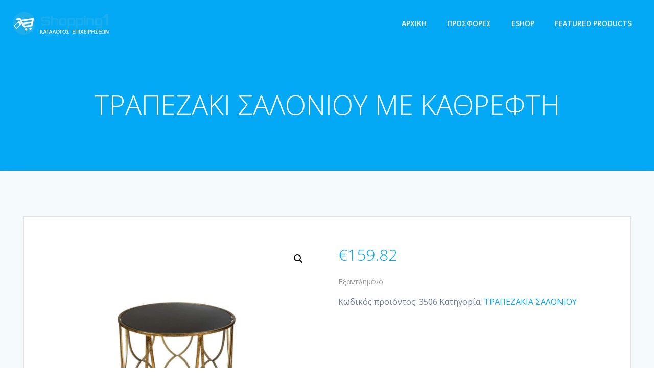

--- FILE ---
content_type: text/css
request_url: https://shopping1.gr/wp-content/themes/colibri-wp/style.css?ver=1.0.144
body_size: 44617
content:

@charset "UTF-8";

/*
 Theme Name:   Colibri WP
 Version:      1.0.144
 Theme URI:    https://colibriwp.com/go/colibri-theme/
 Description:  A beautiful, very customizable, multipurpose theme that you can use to create amazing websites through drag and drop. It comes with a pre-designed home page, 5 header designs and over 35 ready-to-use content blocks that you can easily customize. You can also design your own custom blocks by combining more than 25 drag and drop components. It offers lots of customization options (video background, slideshow background, header content types, etc) to help you create a website that stands out in no time. It is also designed with responsiveness, to work on mobile devices right out of the box. It is the only theme you will ever need! CHECK OUT THE DEMOS: https://colibriwp.com/go/demos
 Author:       Extend Themes
 Author URI:   https://colibriwp.com/
 License:      GNU General Public License version 3
 License URI:  http://www.opensource.org/licenses/gpl-license.php GPL v3.0 (or later)
 Tags:         entertainment, food-and-drink, portfolio, one-column, two-columns, right-sidebar, grid-layout, custom-header, custom-menu, custom-logo, full-width-template, theme-options, translation-ready, featured-images, threaded-comments
 Text Domain:  colibri-wp

 Tested up to: 6.9
 Requires PHP: 5.6
 
*/

html.colibri-wp-theme body {
  background-color: white;
}

@-ms-viewport {
  width: device-width;
}

html {
  -webkit-box-sizing: border-box;
          box-sizing: border-box;
  -ms-overflow-style: scrollbar;
}

html.colibri-wp-theme *,
html.colibri-wp-theme *::before,
html.colibri-wp-theme *::after {
  -webkit-box-sizing: inherit;
          box-sizing: inherit;
}

html.colibri-wp-theme .h-container {
  width: 100%;
  padding-right: 15px;
  padding-left: 15px;
  margin-right: auto;
  margin-left: auto;
}

@media (min-width: 576px) {
  html.colibri-wp-theme .h-container {
    max-width: 540px;
  }
}

@media (min-width: 768px) {
  html.colibri-wp-theme .h-container {
    max-width: 720px;
  }
}

@media (min-width: 1024px) {
  html.colibri-wp-theme .h-container {
    max-width: 960px;
  }
}

@media (min-width: 1200px) {
  html.colibri-wp-theme .h-container {
    max-width: 1232px;
  }
}

html.colibri-wp-theme .h-container-fluid {
  width: 100%;
  padding-right: 15px;
  padding-left: 15px;
  margin-right: auto;
  margin-left: auto;
}

html.colibri-wp-theme .h-section-boxed-container {
  width: 100%;
  padding-right: 0;
  padding-left: 0;
  margin-right: auto;
  margin-left: auto;
}

@media (min-width: 576px) {
  html.colibri-wp-theme .h-section-boxed-container {
    max-width: 540px;
  }
}

@media (min-width: 768px) {
  html.colibri-wp-theme .h-section-boxed-container {
    max-width: 720px;
  }
}

@media (min-width: 1024px) {
  html.colibri-wp-theme .h-section-boxed-container {
    max-width: 960px;
  }
}

@media (min-width: 1200px) {
  html.colibri-wp-theme .h-section-boxed-container {
    max-width: 1232px;
  }
}

html.colibri-wp-theme .h-section-fluid-container {
  width: 100%;
  padding-right: 0;
  padding-left: 0;
  margin-right: auto;
  margin-left: auto;
}

html.colibri-wp-theme .h-row {
  display: -webkit-box;
  display: -ms-flexbox;
  display: flex;
  -ms-flex-wrap: wrap;
      flex-wrap: wrap;
  margin-right: -15px;
  margin-left: -15px;
}

html.colibri-wp-theme .no-gutters {
  margin-right: 0;
  margin-left: 0;
}

html.colibri-wp-theme .no-gutters > .h-col,
html.colibri-wp-theme .no-gutters > [class*='h-col-'] {
  padding-right: 0;
  padding-left: 0;
}

/* extra gutters */

html.colibri-wp-theme .gutters-col-0 {
  margin-left: 0;
  margin-right: 0;
}

html.colibri-wp-theme .gutters-col-0 > .h-col,
html.colibri-wp-theme .gutters-col-0 > [class*='h-col-'] {
  padding-left: 0;
  padding-right: 0;
}

html.colibri-wp-theme .h-px-0 {
  padding-left: 0;
  padding-right: 0;
}

html.colibri-wp-theme .h-px-0-remove {
  margin-left: 0;
  margin-right: 0;
}

html.colibri-wp-theme .gutters-row-0 {
  padding-left: 0;
  padding-right: 0;
}

html.colibri-wp-theme .gutters-col-1 {
  margin-left: -5px;
  margin-right: -5px;
}

html.colibri-wp-theme .gutters-col-1 > .h-col,
html.colibri-wp-theme .gutters-col-1 > [class*='h-col-'] {
  padding-left: 5px;
  padding-right: 5px;
}

html.colibri-wp-theme .h-px-1 {
  padding-left: 5px;
  padding-right: 5px;
}

html.colibri-wp-theme .h-px-1-remove {
  margin-left: -5px;
  margin-right: -5px;
}

html.colibri-wp-theme .gutters-row-1 {
  padding-left: 5px;
  padding-right: 5px;
}

html.colibri-wp-theme .gutters-col-2 {
  margin-left: -10px;
  margin-right: -10px;
}

html.colibri-wp-theme .gutters-col-2 > .h-col,
html.colibri-wp-theme .gutters-col-2 > [class*='h-col-'] {
  padding-left: 10px;
  padding-right: 10px;
}

html.colibri-wp-theme .h-px-2 {
  padding-left: 10px;
  padding-right: 10px;
}

html.colibri-wp-theme .h-px-2-remove {
  margin-left: -10px;
  margin-right: -10px;
}

html.colibri-wp-theme .gutters-row-2 {
  padding-left: 10px;
  padding-right: 10px;
}

html.colibri-wp-theme .gutters-col-3 {
  margin-left: -15px;
  margin-right: -15px;
}

html.colibri-wp-theme .gutters-col-3 > .h-col,
html.colibri-wp-theme .gutters-col-3 > [class*='h-col-'] {
  padding-left: 15px;
  padding-right: 15px;
}

html.colibri-wp-theme .h-px-3 {
  padding-left: 15px;
  padding-right: 15px;
}

html.colibri-wp-theme .h-px-3-remove {
  margin-left: -15px;
  margin-right: -15px;
}

html.colibri-wp-theme .gutters-row-3 {
  padding-left: 15px;
  padding-right: 15px;
}

html.colibri-wp-theme .gutters-col-4 {
  margin-left: -15px;
  margin-right: -15px;
}

html.colibri-wp-theme .gutters-col-4 > .h-col,
html.colibri-wp-theme .gutters-col-4 > [class*='h-col-'] {
  padding-left: 15px;
  padding-right: 15px;
}

html.colibri-wp-theme .h-px-4 {
  padding-left: 15px;
  padding-right: 15px;
}

html.colibri-wp-theme .h-px-4-remove {
  margin-left: -15px;
  margin-right: -15px;
}

html.colibri-wp-theme .gutters-row-4 {
  padding-left: 15px;
  padding-right: 15px;
}

html.colibri-wp-theme .gutters-col-custom {
  margin-left: 0;
  margin-right: 0;
}

html.colibri-wp-theme .gutters-col-custom > .h-col,
html.colibri-wp-theme .gutters-col-custom > [class*='h-col-'] {
  padding-left: 0;
  padding-right: 0;
}

html.colibri-wp-theme .h-px-custom {
  padding-left: 0;
  padding-right: 0;
}

html.colibri-wp-theme .h-px-custom-remove {
  margin-left: 0;
  margin-right: 0;
}

html.colibri-wp-theme .gutters-row-custom {
  padding-left: 0;
  padding-right: 0;
}

@media (min-width: 576px) {
  html.colibri-wp-theme .gutters-col-sm-0 {
    margin-left: 0;
    margin-right: 0;
  }

  html.colibri-wp-theme .gutters-col-sm-0 > .h-col,
  html.colibri-wp-theme .gutters-col-sm-0 > [class*='h-col-'] {
    padding-left: 0;
    padding-right: 0;
  }

  html.colibri-wp-theme .h-px-sm-0 {
    padding-left: 0;
    padding-right: 0;
  }

  html.colibri-wp-theme .h-px-sm-0-remove {
    margin-left: 0;
    margin-right: 0;
  }

  html.colibri-wp-theme .gutters-row-sm-0 {
    padding-left: 0;
    padding-right: 0;
  }

  html.colibri-wp-theme .gutters-col-sm-1 {
    margin-left: -5px;
    margin-right: -5px;
  }

  html.colibri-wp-theme .gutters-col-sm-1 > .h-col,
  html.colibri-wp-theme .gutters-col-sm-1 > [class*='h-col-'] {
    padding-left: 5px;
    padding-right: 5px;
  }

  html.colibri-wp-theme .h-px-sm-1 {
    padding-left: 5px;
    padding-right: 5px;
  }

  html.colibri-wp-theme .h-px-sm-1-remove {
    margin-left: -5px;
    margin-right: -5px;
  }

  html.colibri-wp-theme .gutters-row-sm-1 {
    padding-left: 5px;
    padding-right: 5px;
  }

  html.colibri-wp-theme .gutters-col-sm-2 {
    margin-left: -10px;
    margin-right: -10px;
  }

  html.colibri-wp-theme .gutters-col-sm-2 > .h-col,
  html.colibri-wp-theme .gutters-col-sm-2 > [class*='h-col-'] {
    padding-left: 10px;
    padding-right: 10px;
  }

  html.colibri-wp-theme .h-px-sm-2 {
    padding-left: 10px;
    padding-right: 10px;
  }

  html.colibri-wp-theme .h-px-sm-2-remove {
    margin-left: -10px;
    margin-right: -10px;
  }

  html.colibri-wp-theme .gutters-row-sm-2 {
    padding-left: 10px;
    padding-right: 10px;
  }

  html.colibri-wp-theme .gutters-col-sm-3 {
    margin-left: -15px;
    margin-right: -15px;
  }

  html.colibri-wp-theme .gutters-col-sm-3 > .h-col,
  html.colibri-wp-theme .gutters-col-sm-3 > [class*='h-col-'] {
    padding-left: 15px;
    padding-right: 15px;
  }

  html.colibri-wp-theme .h-px-sm-3 {
    padding-left: 15px;
    padding-right: 15px;
  }

  html.colibri-wp-theme .h-px-sm-3-remove {
    margin-left: -15px;
    margin-right: -15px;
  }

  html.colibri-wp-theme .gutters-row-sm-3 {
    padding-left: 15px;
    padding-right: 15px;
  }

  html.colibri-wp-theme .gutters-col-sm-4 {
    margin-left: -15px;
    margin-right: -15px;
  }

  html.colibri-wp-theme .gutters-col-sm-4 > .h-col,
  html.colibri-wp-theme .gutters-col-sm-4 > [class*='h-col-'] {
    padding-left: 15px;
    padding-right: 15px;
  }

  html.colibri-wp-theme .h-px-sm-4 {
    padding-left: 15px;
    padding-right: 15px;
  }

  html.colibri-wp-theme .h-px-sm-4-remove {
    margin-left: -15px;
    margin-right: -15px;
  }

  html.colibri-wp-theme .gutters-row-sm-4 {
    padding-left: 15px;
    padding-right: 15px;
  }

  html.colibri-wp-theme .gutters-col-sm-custom {
    margin-left: 0;
    margin-right: 0;
  }

  html.colibri-wp-theme .gutters-col-sm-custom > .h-col,
  html.colibri-wp-theme .gutters-col-sm-custom > [class*='h-col-'] {
    padding-left: 0;
    padding-right: 0;
  }

  html.colibri-wp-theme .h-px-sm-custom {
    padding-left: 0;
    padding-right: 0;
  }

  html.colibri-wp-theme .h-px-sm-custom-remove {
    margin-left: 0;
    margin-right: 0;
  }

  html.colibri-wp-theme .gutters-row-sm-custom {
    padding-left: 0;
    padding-right: 0;
  }
}

@media (min-width: 768px) {
  html.colibri-wp-theme .gutters-col-md-0 {
    margin-left: 0;
    margin-right: 0;
  }

  html.colibri-wp-theme .gutters-col-md-0 > .h-col,
  html.colibri-wp-theme .gutters-col-md-0 > [class*='h-col-'] {
    padding-left: 0;
    padding-right: 0;
  }

  html.colibri-wp-theme .h-px-md-0 {
    padding-left: 0;
    padding-right: 0;
  }

  html.colibri-wp-theme .h-px-md-0-remove {
    margin-left: 0;
    margin-right: 0;
  }

  html.colibri-wp-theme .gutters-row-md-0 {
    padding-left: 0;
    padding-right: 0;
  }

  html.colibri-wp-theme .gutters-col-md-1 {
    margin-left: -5px;
    margin-right: -5px;
  }

  html.colibri-wp-theme .gutters-col-md-1 > .h-col,
  html.colibri-wp-theme .gutters-col-md-1 > [class*='h-col-'] {
    padding-left: 5px;
    padding-right: 5px;
  }

  html.colibri-wp-theme .h-px-md-1 {
    padding-left: 5px;
    padding-right: 5px;
  }

  html.colibri-wp-theme .h-px-md-1-remove {
    margin-left: -5px;
    margin-right: -5px;
  }

  html.colibri-wp-theme .gutters-row-md-1 {
    padding-left: 5px;
    padding-right: 5px;
  }

  html.colibri-wp-theme .gutters-col-md-2 {
    margin-left: -10px;
    margin-right: -10px;
  }

  html.colibri-wp-theme .gutters-col-md-2 > .h-col,
  html.colibri-wp-theme .gutters-col-md-2 > [class*='h-col-'] {
    padding-left: 10px;
    padding-right: 10px;
  }

  html.colibri-wp-theme .h-px-md-2 {
    padding-left: 10px;
    padding-right: 10px;
  }

  html.colibri-wp-theme .h-px-md-2-remove {
    margin-left: -10px;
    margin-right: -10px;
  }

  html.colibri-wp-theme .gutters-row-md-2 {
    padding-left: 10px;
    padding-right: 10px;
  }

  html.colibri-wp-theme .gutters-col-md-3 {
    margin-left: -15px;
    margin-right: -15px;
  }

  html.colibri-wp-theme .gutters-col-md-3 > .h-col,
  html.colibri-wp-theme .gutters-col-md-3 > [class*='h-col-'] {
    padding-left: 15px;
    padding-right: 15px;
  }

  html.colibri-wp-theme .h-px-md-3 {
    padding-left: 15px;
    padding-right: 15px;
  }

  html.colibri-wp-theme .h-px-md-3-remove {
    margin-left: -15px;
    margin-right: -15px;
  }

  html.colibri-wp-theme .gutters-row-md-3 {
    padding-left: 15px;
    padding-right: 15px;
  }

  html.colibri-wp-theme .gutters-col-md-4 {
    margin-left: -15px;
    margin-right: -15px;
  }

  html.colibri-wp-theme .gutters-col-md-4 > .h-col,
  html.colibri-wp-theme .gutters-col-md-4 > [class*='h-col-'] {
    padding-left: 15px;
    padding-right: 15px;
  }

  html.colibri-wp-theme .h-px-md-4 {
    padding-left: 15px;
    padding-right: 15px;
  }

  html.colibri-wp-theme .h-px-md-4-remove {
    margin-left: -15px;
    margin-right: -15px;
  }

  html.colibri-wp-theme .gutters-row-md-4 {
    padding-left: 15px;
    padding-right: 15px;
  }

  html.colibri-wp-theme .gutters-col-md-custom {
    margin-left: 0;
    margin-right: 0;
  }

  html.colibri-wp-theme .gutters-col-md-custom > .h-col,
  html.colibri-wp-theme .gutters-col-md-custom > [class*='h-col-'] {
    padding-left: 0;
    padding-right: 0;
  }

  html.colibri-wp-theme .h-px-md-custom {
    padding-left: 0;
    padding-right: 0;
  }

  html.colibri-wp-theme .h-px-md-custom-remove {
    margin-left: 0;
    margin-right: 0;
  }

  html.colibri-wp-theme .gutters-row-md-custom {
    padding-left: 0;
    padding-right: 0;
  }
}

@media (min-width: 1024px) {
  html.colibri-wp-theme .gutters-col-lg-0 {
    margin-left: 0;
    margin-right: 0;
  }

  html.colibri-wp-theme .gutters-col-lg-0 > .h-col,
  html.colibri-wp-theme .gutters-col-lg-0 > [class*='h-col-'] {
    padding-left: 0;
    padding-right: 0;
  }

  html.colibri-wp-theme .h-px-lg-0 {
    padding-left: 0;
    padding-right: 0;
  }

  html.colibri-wp-theme .h-px-lg-0-remove {
    margin-left: 0;
    margin-right: 0;
  }

  html.colibri-wp-theme .gutters-row-lg-0 {
    padding-left: 0;
    padding-right: 0;
  }

  html.colibri-wp-theme .gutters-col-lg-1 {
    margin-left: -8px;
    margin-right: -8px;
  }

  html.colibri-wp-theme .gutters-col-lg-1 > .h-col,
  html.colibri-wp-theme .gutters-col-lg-1 > [class*='h-col-'] {
    padding-left: 8px;
    padding-right: 8px;
  }

  html.colibri-wp-theme .h-px-lg-1 {
    padding-left: 8px;
    padding-right: 8px;
  }

  html.colibri-wp-theme .h-px-lg-1-remove {
    margin-left: -8px;
    margin-right: -8px;
  }

  html.colibri-wp-theme .gutters-row-lg-1 {
    padding-left: 8px;
    padding-right: 8px;
  }

  html.colibri-wp-theme .gutters-col-lg-2 {
    margin-left: -15px;
    margin-right: -15px;
  }

  html.colibri-wp-theme .gutters-col-lg-2 > .h-col,
  html.colibri-wp-theme .gutters-col-lg-2 > [class*='h-col-'] {
    padding-left: 15px;
    padding-right: 15px;
  }

  html.colibri-wp-theme .h-px-lg-2 {
    padding-left: 15px;
    padding-right: 15px;
  }

  html.colibri-wp-theme .h-px-lg-2-remove {
    margin-left: -15px;
    margin-right: -15px;
  }

  html.colibri-wp-theme .gutters-row-lg-2 {
    padding-left: 15px;
    padding-right: 15px;
  }

  html.colibri-wp-theme .gutters-col-lg-3 {
    margin-left: -30px;
    margin-right: -30px;
  }

  html.colibri-wp-theme .gutters-col-lg-3 > .h-col,
  html.colibri-wp-theme .gutters-col-lg-3 > [class*='h-col-'] {
    padding-left: 30px;
    padding-right: 30px;
  }

  html.colibri-wp-theme .h-px-lg-3 {
    padding-left: 30px;
    padding-right: 30px;
  }

  html.colibri-wp-theme .h-px-lg-3-remove {
    margin-left: -30px;
    margin-right: -30px;
  }

  html.colibri-wp-theme .gutters-row-lg-3 {
    padding-left: 30px;
    padding-right: 30px;
  }

  html.colibri-wp-theme .gutters-col-lg-4 {
    margin-left: -30px;
    margin-right: -30px;
  }

  html.colibri-wp-theme .gutters-col-lg-4 > .h-col,
  html.colibri-wp-theme .gutters-col-lg-4 > [class*='h-col-'] {
    padding-left: 30px;
    padding-right: 30px;
  }

  html.colibri-wp-theme .h-px-lg-4 {
    padding-left: 30px;
    padding-right: 30px;
  }

  html.colibri-wp-theme .h-px-lg-4-remove {
    margin-left: -30px;
    margin-right: -30px;
  }

  html.colibri-wp-theme .gutters-row-lg-4 {
    padding-left: 30px;
    padding-right: 30px;
  }

  html.colibri-wp-theme .gutters-col-lg-custom {
    margin-left: 0;
    margin-right: 0;
  }

  html.colibri-wp-theme .gutters-col-lg-custom > .h-col,
  html.colibri-wp-theme .gutters-col-lg-custom > [class*='h-col-'] {
    padding-left: 0;
    padding-right: 0;
  }

  html.colibri-wp-theme .h-px-lg-custom {
    padding-left: 0;
    padding-right: 0;
  }

  html.colibri-wp-theme .h-px-lg-custom-remove {
    margin-left: 0;
    margin-right: 0;
  }

  html.colibri-wp-theme .gutters-row-lg-custom {
    padding-left: 0;
    padding-right: 0;
  }
}

@media (min-width: 1200px) {
  html.colibri-wp-theme .gutters-col-xl-0 {
    margin-left: 0;
    margin-right: 0;
  }

  html.colibri-wp-theme .gutters-col-xl-0 > .h-col,
  html.colibri-wp-theme .gutters-col-xl-0 > [class*='h-col-'] {
    padding-left: 0;
    padding-right: 0;
  }

  html.colibri-wp-theme .h-px-xl-0 {
    padding-left: 0;
    padding-right: 0;
  }

  html.colibri-wp-theme .h-px-xl-0-remove {
    margin-left: 0;
    margin-right: 0;
  }

  html.colibri-wp-theme .gutters-row-xl-0 {
    padding-left: 0;
    padding-right: 0;
  }

  html.colibri-wp-theme .gutters-col-xl-1 {
    margin-left: -8px;
    margin-right: -8px;
  }

  html.colibri-wp-theme .gutters-col-xl-1 > .h-col,
  html.colibri-wp-theme .gutters-col-xl-1 > [class*='h-col-'] {
    padding-left: 8px;
    padding-right: 8px;
  }

  html.colibri-wp-theme .h-px-xl-1 {
    padding-left: 8px;
    padding-right: 8px;
  }

  html.colibri-wp-theme .h-px-xl-1-remove {
    margin-left: -8px;
    margin-right: -8px;
  }

  html.colibri-wp-theme .gutters-row-xl-1 {
    padding-left: 8px;
    padding-right: 8px;
  }

  html.colibri-wp-theme .gutters-col-xl-2 {
    margin-left: -15px;
    margin-right: -15px;
  }

  html.colibri-wp-theme .gutters-col-xl-2 > .h-col,
  html.colibri-wp-theme .gutters-col-xl-2 > [class*='h-col-'] {
    padding-left: 15px;
    padding-right: 15px;
  }

  html.colibri-wp-theme .h-px-xl-2 {
    padding-left: 15px;
    padding-right: 15px;
  }

  html.colibri-wp-theme .h-px-xl-2-remove {
    margin-left: -15px;
    margin-right: -15px;
  }

  html.colibri-wp-theme .gutters-row-xl-2 {
    padding-left: 15px;
    padding-right: 15px;
  }

  html.colibri-wp-theme .gutters-col-xl-3 {
    margin-left: -30px;
    margin-right: -30px;
  }

  html.colibri-wp-theme .gutters-col-xl-3 > .h-col,
  html.colibri-wp-theme .gutters-col-xl-3 > [class*='h-col-'] {
    padding-left: 30px;
    padding-right: 30px;
  }

  html.colibri-wp-theme .h-px-xl-3 {
    padding-left: 30px;
    padding-right: 30px;
  }

  html.colibri-wp-theme .h-px-xl-3-remove {
    margin-left: -30px;
    margin-right: -30px;
  }

  html.colibri-wp-theme .gutters-row-xl-3 {
    padding-left: 30px;
    padding-right: 30px;
  }

  html.colibri-wp-theme .gutters-col-xl-4 {
    margin-left: -30px;
    margin-right: -30px;
  }

  html.colibri-wp-theme .gutters-col-xl-4 > .h-col,
  html.colibri-wp-theme .gutters-col-xl-4 > [class*='h-col-'] {
    padding-left: 30px;
    padding-right: 30px;
  }

  html.colibri-wp-theme .h-px-xl-4 {
    padding-left: 30px;
    padding-right: 30px;
  }

  html.colibri-wp-theme .h-px-xl-4-remove {
    margin-left: -30px;
    margin-right: -30px;
  }

  html.colibri-wp-theme .gutters-row-xl-4 {
    padding-left: 30px;
    padding-right: 30px;
  }

  html.colibri-wp-theme .gutters-col-xl-custom {
    margin-left: 0;
    margin-right: 0;
  }

  html.colibri-wp-theme .gutters-col-xl-custom > .h-col,
  html.colibri-wp-theme .gutters-col-xl-custom > [class*='h-col-'] {
    padding-left: 0;
    padding-right: 0;
  }

  html.colibri-wp-theme .h-px-xl-custom {
    padding-left: 0;
    padding-right: 0;
  }

  html.colibri-wp-theme .h-px-xl-custom-remove {
    margin-left: 0;
    margin-right: 0;
  }

  html.colibri-wp-theme .gutters-row-xl-custom {
    padding-left: 0;
    padding-right: 0;
  }
}

html.colibri-wp-theme .gutters-col-v-0 {
  margin-top: 0;
  margin-bottom: 0;
}

html.colibri-wp-theme .gutters-col-v-0 > .h-col,
html.colibri-wp-theme .gutters-col-v-0 > [class*='h-col-'] {
  padding-top: 0;
  padding-bottom: 0;
}

html.colibri-wp-theme .v-inner-0 {
  padding-top: 0;
  padding-bottom: 0;
}

html.colibri-wp-theme .gutters-row-v-0 {
  padding-top: 0;
  padding-bottom: 0;
}

html.colibri-wp-theme .gutters-col-v-1 {
  margin-top: -5px;
  margin-bottom: -5px;
}

html.colibri-wp-theme .gutters-col-v-1 > .h-col,
html.colibri-wp-theme .gutters-col-v-1 > [class*='h-col-'] {
  padding-top: 5px;
  padding-bottom: 5px;
}

html.colibri-wp-theme .v-inner-1 {
  padding-top: 5px;
  padding-bottom: 5px;
}

html.colibri-wp-theme .gutters-row-v-1 {
  padding-top: 5px;
  padding-bottom: 5px;
}

html.colibri-wp-theme .gutters-col-v-2 {
  margin-top: -10px;
  margin-bottom: -10px;
}

html.colibri-wp-theme .gutters-col-v-2 > .h-col,
html.colibri-wp-theme .gutters-col-v-2 > [class*='h-col-'] {
  padding-top: 10px;
  padding-bottom: 10px;
}

html.colibri-wp-theme .v-inner-2 {
  padding-top: 10px;
  padding-bottom: 10px;
}

html.colibri-wp-theme .gutters-row-v-2 {
  padding-top: 10px;
  padding-bottom: 10px;
}

html.colibri-wp-theme .gutters-col-v-3 {
  margin-top: -15px;
  margin-bottom: -15px;
}

html.colibri-wp-theme .gutters-col-v-3 > .h-col,
html.colibri-wp-theme .gutters-col-v-3 > [class*='h-col-'] {
  padding-top: 15px;
  padding-bottom: 15px;
}

html.colibri-wp-theme .v-inner-3 {
  padding-top: 15px;
  padding-bottom: 15px;
}

html.colibri-wp-theme .gutters-row-v-3 {
  padding-top: 15px;
  padding-bottom: 15px;
}

html.colibri-wp-theme .gutters-col-v-4 {
  margin-top: -15px;
  margin-bottom: -15px;
}

html.colibri-wp-theme .gutters-col-v-4 > .h-col,
html.colibri-wp-theme .gutters-col-v-4 > [class*='h-col-'] {
  padding-top: 15px;
  padding-bottom: 15px;
}

html.colibri-wp-theme .v-inner-4 {
  padding-top: 15px;
  padding-bottom: 15px;
}

html.colibri-wp-theme .gutters-row-v-4 {
  padding-top: 15px;
  padding-bottom: 15px;
}

html.colibri-wp-theme .gutters-col-v-custom {
  margin-top: 0;
  margin-bottom: 0;
}

html.colibri-wp-theme .gutters-col-v-custom > .h-col,
html.colibri-wp-theme .gutters-col-v-custom > [class*='h-col-'] {
  padding-top: 0;
  padding-bottom: 0;
}

html.colibri-wp-theme .v-inner-custom {
  padding-top: 0;
  padding-bottom: 0;
}

html.colibri-wp-theme .gutters-row-v-custom {
  padding-top: 0;
  padding-bottom: 0;
}

@media (min-width: 576px) {
  html.colibri-wp-theme .gutters-col-v-sm-0 {
    margin-top: 0;
    margin-bottom: 0;
  }

  html.colibri-wp-theme .gutters-col-v-sm-0 > .h-col,
  html.colibri-wp-theme .gutters-col-v-sm-0 > [class*='h-col-'] {
    padding-top: 0;
    padding-bottom: 0;
  }

  html.colibri-wp-theme .v-inner-sm-0 {
    padding-top: 0;
    padding-bottom: 0;
  }

  html.colibri-wp-theme .gutters-row-v-sm-0 {
    padding-top: 0;
    padding-bottom: 0;
  }

  html.colibri-wp-theme .gutters-col-v-sm-1 {
    margin-top: -5px;
    margin-bottom: -5px;
  }

  html.colibri-wp-theme .gutters-col-v-sm-1 > .h-col,
  html.colibri-wp-theme .gutters-col-v-sm-1 > [class*='h-col-'] {
    padding-top: 5px;
    padding-bottom: 5px;
  }

  html.colibri-wp-theme .v-inner-sm-1 {
    padding-top: 5px;
    padding-bottom: 5px;
  }

  html.colibri-wp-theme .gutters-row-v-sm-1 {
    padding-top: 5px;
    padding-bottom: 5px;
  }

  html.colibri-wp-theme .gutters-col-v-sm-2 {
    margin-top: -10px;
    margin-bottom: -10px;
  }

  html.colibri-wp-theme .gutters-col-v-sm-2 > .h-col,
  html.colibri-wp-theme .gutters-col-v-sm-2 > [class*='h-col-'] {
    padding-top: 10px;
    padding-bottom: 10px;
  }

  html.colibri-wp-theme .v-inner-sm-2 {
    padding-top: 10px;
    padding-bottom: 10px;
  }

  html.colibri-wp-theme .gutters-row-v-sm-2 {
    padding-top: 10px;
    padding-bottom: 10px;
  }

  html.colibri-wp-theme .gutters-col-v-sm-3 {
    margin-top: -15px;
    margin-bottom: -15px;
  }

  html.colibri-wp-theme .gutters-col-v-sm-3 > .h-col,
  html.colibri-wp-theme .gutters-col-v-sm-3 > [class*='h-col-'] {
    padding-top: 15px;
    padding-bottom: 15px;
  }

  html.colibri-wp-theme .v-inner-sm-3 {
    padding-top: 15px;
    padding-bottom: 15px;
  }

  html.colibri-wp-theme .gutters-row-v-sm-3 {
    padding-top: 15px;
    padding-bottom: 15px;
  }

  html.colibri-wp-theme .gutters-col-v-sm-4 {
    margin-top: -15px;
    margin-bottom: -15px;
  }

  html.colibri-wp-theme .gutters-col-v-sm-4 > .h-col,
  html.colibri-wp-theme .gutters-col-v-sm-4 > [class*='h-col-'] {
    padding-top: 15px;
    padding-bottom: 15px;
  }

  html.colibri-wp-theme .v-inner-sm-4 {
    padding-top: 15px;
    padding-bottom: 15px;
  }

  html.colibri-wp-theme .gutters-row-v-sm-4 {
    padding-top: 15px;
    padding-bottom: 15px;
  }

  html.colibri-wp-theme .gutters-col-v-sm-custom {
    margin-top: 0;
    margin-bottom: 0;
  }

  html.colibri-wp-theme .gutters-col-v-sm-custom > .h-col,
  html.colibri-wp-theme .gutters-col-v-sm-custom > [class*='h-col-'] {
    padding-top: 0;
    padding-bottom: 0;
  }

  html.colibri-wp-theme .v-inner-sm-custom {
    padding-top: 0;
    padding-bottom: 0;
  }

  html.colibri-wp-theme .gutters-row-v-sm-custom {
    padding-top: 0;
    padding-bottom: 0;
  }
}

@media (min-width: 768px) {
  html.colibri-wp-theme .gutters-col-v-md-0 {
    margin-top: 0;
    margin-bottom: 0;
  }

  html.colibri-wp-theme .gutters-col-v-md-0 > .h-col,
  html.colibri-wp-theme .gutters-col-v-md-0 > [class*='h-col-'] {
    padding-top: 0;
    padding-bottom: 0;
  }

  html.colibri-wp-theme .v-inner-md-0 {
    padding-top: 0;
    padding-bottom: 0;
  }

  html.colibri-wp-theme .gutters-row-v-md-0 {
    padding-top: 0;
    padding-bottom: 0;
  }

  html.colibri-wp-theme .gutters-col-v-md-1 {
    margin-top: -5px;
    margin-bottom: -5px;
  }

  html.colibri-wp-theme .gutters-col-v-md-1 > .h-col,
  html.colibri-wp-theme .gutters-col-v-md-1 > [class*='h-col-'] {
    padding-top: 5px;
    padding-bottom: 5px;
  }

  html.colibri-wp-theme .v-inner-md-1 {
    padding-top: 5px;
    padding-bottom: 5px;
  }

  html.colibri-wp-theme .gutters-row-v-md-1 {
    padding-top: 5px;
    padding-bottom: 5px;
  }

  html.colibri-wp-theme .gutters-col-v-md-2 {
    margin-top: -10px;
    margin-bottom: -10px;
  }

  html.colibri-wp-theme .gutters-col-v-md-2 > .h-col,
  html.colibri-wp-theme .gutters-col-v-md-2 > [class*='h-col-'] {
    padding-top: 10px;
    padding-bottom: 10px;
  }

  html.colibri-wp-theme .v-inner-md-2 {
    padding-top: 10px;
    padding-bottom: 10px;
  }

  html.colibri-wp-theme .gutters-row-v-md-2 {
    padding-top: 10px;
    padding-bottom: 10px;
  }

  html.colibri-wp-theme .gutters-col-v-md-3 {
    margin-top: -15px;
    margin-bottom: -15px;
  }

  html.colibri-wp-theme .gutters-col-v-md-3 > .h-col,
  html.colibri-wp-theme .gutters-col-v-md-3 > [class*='h-col-'] {
    padding-top: 15px;
    padding-bottom: 15px;
  }

  html.colibri-wp-theme .v-inner-md-3 {
    padding-top: 15px;
    padding-bottom: 15px;
  }

  html.colibri-wp-theme .gutters-row-v-md-3 {
    padding-top: 15px;
    padding-bottom: 15px;
  }

  html.colibri-wp-theme .gutters-col-v-md-4 {
    margin-top: -15px;
    margin-bottom: -15px;
  }

  html.colibri-wp-theme .gutters-col-v-md-4 > .h-col,
  html.colibri-wp-theme .gutters-col-v-md-4 > [class*='h-col-'] {
    padding-top: 15px;
    padding-bottom: 15px;
  }

  html.colibri-wp-theme .v-inner-md-4 {
    padding-top: 15px;
    padding-bottom: 15px;
  }

  html.colibri-wp-theme .gutters-row-v-md-4 {
    padding-top: 15px;
    padding-bottom: 15px;
  }

  html.colibri-wp-theme .gutters-col-v-md-custom {
    margin-top: 0;
    margin-bottom: 0;
  }

  html.colibri-wp-theme .gutters-col-v-md-custom > .h-col,
  html.colibri-wp-theme .gutters-col-v-md-custom > [class*='h-col-'] {
    padding-top: 0;
    padding-bottom: 0;
  }

  html.colibri-wp-theme .v-inner-md-custom {
    padding-top: 0;
    padding-bottom: 0;
  }

  html.colibri-wp-theme .gutters-row-v-md-custom {
    padding-top: 0;
    padding-bottom: 0;
  }
}

@media (min-width: 1024px) {
  html.colibri-wp-theme .gutters-col-v-lg-0 {
    margin-top: 0;
    margin-bottom: 0;
  }

  html.colibri-wp-theme .gutters-col-v-lg-0 > .h-col,
  html.colibri-wp-theme .gutters-col-v-lg-0 > [class*='h-col-'] {
    padding-top: 0;
    padding-bottom: 0;
  }

  html.colibri-wp-theme .v-inner-lg-0 {
    padding-top: 0;
    padding-bottom: 0;
  }

  html.colibri-wp-theme .gutters-row-v-lg-0 {
    padding-top: 0;
    padding-bottom: 0;
  }

  html.colibri-wp-theme .gutters-col-v-lg-1 {
    margin-top: -8px;
    margin-bottom: -8px;
  }

  html.colibri-wp-theme .gutters-col-v-lg-1 > .h-col,
  html.colibri-wp-theme .gutters-col-v-lg-1 > [class*='h-col-'] {
    padding-top: 8px;
    padding-bottom: 8px;
  }

  html.colibri-wp-theme .v-inner-lg-1 {
    padding-top: 8px;
    padding-bottom: 8px;
  }

  html.colibri-wp-theme .gutters-row-v-lg-1 {
    padding-top: 8px;
    padding-bottom: 8px;
  }

  html.colibri-wp-theme .gutters-col-v-lg-2 {
    margin-top: -15px;
    margin-bottom: -15px;
  }

  html.colibri-wp-theme .gutters-col-v-lg-2 > .h-col,
  html.colibri-wp-theme .gutters-col-v-lg-2 > [class*='h-col-'] {
    padding-top: 15px;
    padding-bottom: 15px;
  }

  html.colibri-wp-theme .v-inner-lg-2 {
    padding-top: 15px;
    padding-bottom: 15px;
  }

  html.colibri-wp-theme .gutters-row-v-lg-2 {
    padding-top: 15px;
    padding-bottom: 15px;
  }

  html.colibri-wp-theme .gutters-col-v-lg-3 {
    margin-top: -30px;
    margin-bottom: -30px;
  }

  html.colibri-wp-theme .gutters-col-v-lg-3 > .h-col,
  html.colibri-wp-theme .gutters-col-v-lg-3 > [class*='h-col-'] {
    padding-top: 30px;
    padding-bottom: 30px;
  }

  html.colibri-wp-theme .v-inner-lg-3 {
    padding-top: 30px;
    padding-bottom: 30px;
  }

  html.colibri-wp-theme .gutters-row-v-lg-3 {
    padding-top: 30px;
    padding-bottom: 30px;
  }

  html.colibri-wp-theme .gutters-col-v-lg-4 {
    margin-top: -30px;
    margin-bottom: -30px;
  }

  html.colibri-wp-theme .gutters-col-v-lg-4 > .h-col,
  html.colibri-wp-theme .gutters-col-v-lg-4 > [class*='h-col-'] {
    padding-top: 30px;
    padding-bottom: 30px;
  }

  html.colibri-wp-theme .v-inner-lg-4 {
    padding-top: 30px;
    padding-bottom: 30px;
  }

  html.colibri-wp-theme .gutters-row-v-lg-4 {
    padding-top: 30px;
    padding-bottom: 30px;
  }

  html.colibri-wp-theme .gutters-col-v-lg-custom {
    margin-top: 0;
    margin-bottom: 0;
  }

  html.colibri-wp-theme .gutters-col-v-lg-custom > .h-col,
  html.colibri-wp-theme .gutters-col-v-lg-custom > [class*='h-col-'] {
    padding-top: 0;
    padding-bottom: 0;
  }

  html.colibri-wp-theme .v-inner-lg-custom {
    padding-top: 0;
    padding-bottom: 0;
  }

  html.colibri-wp-theme .gutters-row-v-lg-custom {
    padding-top: 0;
    padding-bottom: 0;
  }
}

@media (min-width: 1200px) {
  html.colibri-wp-theme .gutters-col-v-xl-0 {
    margin-top: 0;
    margin-bottom: 0;
  }

  html.colibri-wp-theme .gutters-col-v-xl-0 > .h-col,
  html.colibri-wp-theme .gutters-col-v-xl-0 > [class*='h-col-'] {
    padding-top: 0;
    padding-bottom: 0;
  }

  html.colibri-wp-theme .v-inner-xl-0 {
    padding-top: 0;
    padding-bottom: 0;
  }

  html.colibri-wp-theme .gutters-row-v-xl-0 {
    padding-top: 0;
    padding-bottom: 0;
  }

  html.colibri-wp-theme .gutters-col-v-xl-1 {
    margin-top: -8px;
    margin-bottom: -8px;
  }

  html.colibri-wp-theme .gutters-col-v-xl-1 > .h-col,
  html.colibri-wp-theme .gutters-col-v-xl-1 > [class*='h-col-'] {
    padding-top: 8px;
    padding-bottom: 8px;
  }

  html.colibri-wp-theme .v-inner-xl-1 {
    padding-top: 8px;
    padding-bottom: 8px;
  }

  html.colibri-wp-theme .gutters-row-v-xl-1 {
    padding-top: 8px;
    padding-bottom: 8px;
  }

  html.colibri-wp-theme .gutters-col-v-xl-2 {
    margin-top: -15px;
    margin-bottom: -15px;
  }

  html.colibri-wp-theme .gutters-col-v-xl-2 > .h-col,
  html.colibri-wp-theme .gutters-col-v-xl-2 > [class*='h-col-'] {
    padding-top: 15px;
    padding-bottom: 15px;
  }

  html.colibri-wp-theme .v-inner-xl-2 {
    padding-top: 15px;
    padding-bottom: 15px;
  }

  html.colibri-wp-theme .gutters-row-v-xl-2 {
    padding-top: 15px;
    padding-bottom: 15px;
  }

  html.colibri-wp-theme .gutters-col-v-xl-3 {
    margin-top: -30px;
    margin-bottom: -30px;
  }

  html.colibri-wp-theme .gutters-col-v-xl-3 > .h-col,
  html.colibri-wp-theme .gutters-col-v-xl-3 > [class*='h-col-'] {
    padding-top: 30px;
    padding-bottom: 30px;
  }

  html.colibri-wp-theme .v-inner-xl-3 {
    padding-top: 30px;
    padding-bottom: 30px;
  }

  html.colibri-wp-theme .gutters-row-v-xl-3 {
    padding-top: 30px;
    padding-bottom: 30px;
  }

  html.colibri-wp-theme .gutters-col-v-xl-4 {
    margin-top: -30px;
    margin-bottom: -30px;
  }

  html.colibri-wp-theme .gutters-col-v-xl-4 > .h-col,
  html.colibri-wp-theme .gutters-col-v-xl-4 > [class*='h-col-'] {
    padding-top: 30px;
    padding-bottom: 30px;
  }

  html.colibri-wp-theme .v-inner-xl-4 {
    padding-top: 30px;
    padding-bottom: 30px;
  }

  html.colibri-wp-theme .gutters-row-v-xl-4 {
    padding-top: 30px;
    padding-bottom: 30px;
  }

  html.colibri-wp-theme .gutters-col-v-xl-custom {
    margin-top: 0;
    margin-bottom: 0;
  }

  html.colibri-wp-theme .gutters-col-v-xl-custom > .h-col,
  html.colibri-wp-theme .gutters-col-v-xl-custom > [class*='h-col-'] {
    padding-top: 0;
    padding-bottom: 0;
  }

  html.colibri-wp-theme .v-inner-xl-custom {
    padding-top: 0;
    padding-bottom: 0;
  }

  html.colibri-wp-theme .gutters-row-v-xl-custom {
    padding-top: 0;
    padding-bottom: 0;
  }
}

html.colibri-wp-theme .h-col-1,
html.colibri-wp-theme .h-col-2,
html.colibri-wp-theme .h-col-3,
html.colibri-wp-theme .h-col-4,
html.colibri-wp-theme .h-col-5,
html.colibri-wp-theme .h-col-6,
html.colibri-wp-theme .h-col-7,
html.colibri-wp-theme .h-col-8,
html.colibri-wp-theme .h-col-9,
html.colibri-wp-theme .h-col-10,
html.colibri-wp-theme .h-col-11,
html.colibri-wp-theme .h-col-12,
html.colibri-wp-theme .h-col,
html.colibri-wp-theme .h-col-auto,
html.colibri-wp-theme .h-col-sm-1,
html.colibri-wp-theme .h-col-sm-2,
html.colibri-wp-theme .h-col-sm-3,
html.colibri-wp-theme .h-col-sm-4,
html.colibri-wp-theme .h-col-sm-5,
html.colibri-wp-theme .h-col-sm-6,
html.colibri-wp-theme .h-col-sm-7,
html.colibri-wp-theme .h-col-sm-8,
html.colibri-wp-theme .h-col-sm-9,
html.colibri-wp-theme .h-col-sm-10,
html.colibri-wp-theme .h-col-sm-11,
html.colibri-wp-theme .h-col-sm-12,
html.colibri-wp-theme .h-col-sm,
html.colibri-wp-theme .h-col-sm-auto,
html.colibri-wp-theme .h-col-md-1,
html.colibri-wp-theme .h-col-md-2,
html.colibri-wp-theme .h-col-md-3,
html.colibri-wp-theme .h-col-md-4,
html.colibri-wp-theme .h-col-md-5,
html.colibri-wp-theme .h-col-md-6,
html.colibri-wp-theme .h-col-md-7,
html.colibri-wp-theme .h-col-md-8,
html.colibri-wp-theme .h-col-md-9,
html.colibri-wp-theme .h-col-md-10,
html.colibri-wp-theme .h-col-md-11,
html.colibri-wp-theme .h-col-md-12,
html.colibri-wp-theme .h-col-md,
html.colibri-wp-theme .h-col-md-auto,
html.colibri-wp-theme .h-col-lg-1,
html.colibri-wp-theme .h-col-lg-2,
html.colibri-wp-theme .h-col-lg-3,
html.colibri-wp-theme .h-col-lg-4,
html.colibri-wp-theme .h-col-lg-5,
html.colibri-wp-theme .h-col-lg-6,
html.colibri-wp-theme .h-col-lg-7,
html.colibri-wp-theme .h-col-lg-8,
html.colibri-wp-theme .h-col-lg-9,
html.colibri-wp-theme .h-col-lg-10,
html.colibri-wp-theme .h-col-lg-11,
html.colibri-wp-theme .h-col-lg-12,
html.colibri-wp-theme .h-col-lg,
html.colibri-wp-theme .h-col-lg-auto,
html.colibri-wp-theme .h-col-xl-1,
html.colibri-wp-theme .h-col-xl-2,
html.colibri-wp-theme .h-col-xl-3,
html.colibri-wp-theme .h-col-xl-4,
html.colibri-wp-theme .h-col-xl-5,
html.colibri-wp-theme .h-col-xl-6,
html.colibri-wp-theme .h-col-xl-7,
html.colibri-wp-theme .h-col-xl-8,
html.colibri-wp-theme .h-col-xl-9,
html.colibri-wp-theme .h-col-xl-10,
html.colibri-wp-theme .h-col-xl-11,
html.colibri-wp-theme .h-col-xl-12,
html.colibri-wp-theme .h-col-xl,
html.colibri-wp-theme .h-col-xl-auto {
  position: relative;
  width: 100%;
  min-height: 1px;
  padding-right: 15px;
  padding-left: 15px;
}

html.colibri-wp-theme .h-col {
  -ms-flex-preferred-size: 0;
      flex-basis: 0;
  -webkit-box-flex: 1;
      -ms-flex-positive: 1;
          flex-grow: 1;
  max-width: 100%;
}

html.colibri-wp-theme .h-col-auto {
  -webkit-box-flex: 0;
      -ms-flex: 0 0 auto;
          flex: 0 0 auto;
  width: auto;
  max-width: 100%;
}

html.colibri-wp-theme .h-col-1 {
  -webkit-box-flex: 0;
      -ms-flex: 0 0 8.33333333%;
          flex: 0 0 8.33333333%;
  max-width: 8.33333333%;
}

html.colibri-wp-theme .h-col-2 {
  -webkit-box-flex: 0;
      -ms-flex: 0 0 16.66666667%;
          flex: 0 0 16.66666667%;
  max-width: 16.66666667%;
}

html.colibri-wp-theme .h-col-3 {
  -webkit-box-flex: 0;
      -ms-flex: 0 0 25%;
          flex: 0 0 25%;
  max-width: 25%;
}

html.colibri-wp-theme .h-col-4 {
  -webkit-box-flex: 0;
      -ms-flex: 0 0 33.33333333%;
          flex: 0 0 33.33333333%;
  max-width: 33.33333333%;
}

html.colibri-wp-theme .h-col-5 {
  -webkit-box-flex: 0;
      -ms-flex: 0 0 41.66666667%;
          flex: 0 0 41.66666667%;
  max-width: 41.66666667%;
}

html.colibri-wp-theme .h-col-6 {
  -webkit-box-flex: 0;
      -ms-flex: 0 0 50%;
          flex: 0 0 50%;
  max-width: 50%;
}

html.colibri-wp-theme .h-col-7 {
  -webkit-box-flex: 0;
      -ms-flex: 0 0 58.33333333%;
          flex: 0 0 58.33333333%;
  max-width: 58.33333333%;
}

html.colibri-wp-theme .h-col-8 {
  -webkit-box-flex: 0;
      -ms-flex: 0 0 66.66666667%;
          flex: 0 0 66.66666667%;
  max-width: 66.66666667%;
}

html.colibri-wp-theme .h-col-9 {
  -webkit-box-flex: 0;
      -ms-flex: 0 0 75%;
          flex: 0 0 75%;
  max-width: 75%;
}

html.colibri-wp-theme .h-col-10 {
  -webkit-box-flex: 0;
      -ms-flex: 0 0 83.33333333%;
          flex: 0 0 83.33333333%;
  max-width: 83.33333333%;
}

html.colibri-wp-theme .h-col-11 {
  -webkit-box-flex: 0;
      -ms-flex: 0 0 91.66666667%;
          flex: 0 0 91.66666667%;
  max-width: 91.66666667%;
}

html.colibri-wp-theme .h-col-12 {
  -webkit-box-flex: 0;
      -ms-flex: 0 0 100%;
          flex: 0 0 100%;
  max-width: 100%;
}

html.colibri-wp-theme .order-first {
  -webkit-box-ordinal-group: 0;
      -ms-flex-order: -1;
          order: -1;
}

html.colibri-wp-theme .order-last {
  -webkit-box-ordinal-group: 14;
      -ms-flex-order: 13;
          order: 13;
}

html.colibri-wp-theme .order-0 {
  -webkit-box-ordinal-group: 1;
      -ms-flex-order: 0;
          order: 0;
}

html.colibri-wp-theme .order-1 {
  -webkit-box-ordinal-group: 2;
      -ms-flex-order: 1;
          order: 1;
}

html.colibri-wp-theme .order-2 {
  -webkit-box-ordinal-group: 3;
      -ms-flex-order: 2;
          order: 2;
}

html.colibri-wp-theme .order-3 {
  -webkit-box-ordinal-group: 4;
      -ms-flex-order: 3;
          order: 3;
}

html.colibri-wp-theme .order-4 {
  -webkit-box-ordinal-group: 5;
      -ms-flex-order: 4;
          order: 4;
}

html.colibri-wp-theme .order-5 {
  -webkit-box-ordinal-group: 6;
      -ms-flex-order: 5;
          order: 5;
}

html.colibri-wp-theme .order-6 {
  -webkit-box-ordinal-group: 7;
      -ms-flex-order: 6;
          order: 6;
}

html.colibri-wp-theme .order-7 {
  -webkit-box-ordinal-group: 8;
      -ms-flex-order: 7;
          order: 7;
}

html.colibri-wp-theme .order-8 {
  -webkit-box-ordinal-group: 9;
      -ms-flex-order: 8;
          order: 8;
}

html.colibri-wp-theme .order-9 {
  -webkit-box-ordinal-group: 10;
      -ms-flex-order: 9;
          order: 9;
}

html.colibri-wp-theme .order-10 {
  -webkit-box-ordinal-group: 11;
      -ms-flex-order: 10;
          order: 10;
}

html.colibri-wp-theme .order-11 {
  -webkit-box-ordinal-group: 12;
      -ms-flex-order: 11;
          order: 11;
}

html.colibri-wp-theme .order-12 {
  -webkit-box-ordinal-group: 13;
      -ms-flex-order: 12;
          order: 12;
}

html.colibri-wp-theme .offset-1 {
  margin-left: 8.33333333%;
}

html.colibri-wp-theme .offset-2 {
  margin-left: 16.66666667%;
}

html.colibri-wp-theme .offset-3 {
  margin-left: 25%;
}

html.colibri-wp-theme .offset-4 {
  margin-left: 33.33333333%;
}

html.colibri-wp-theme .offset-5 {
  margin-left: 41.66666667%;
}

html.colibri-wp-theme .offset-6 {
  margin-left: 50%;
}

html.colibri-wp-theme .offset-7 {
  margin-left: 58.33333333%;
}

html.colibri-wp-theme .offset-8 {
  margin-left: 66.66666667%;
}

html.colibri-wp-theme .offset-9 {
  margin-left: 75%;
}

html.colibri-wp-theme .offset-10 {
  margin-left: 83.33333333%;
}

html.colibri-wp-theme .offset-11 {
  margin-left: 91.66666667%;
}

@media (min-width: 576px) {
  html.colibri-wp-theme .h-col-sm {
    -ms-flex-preferred-size: 0;
        flex-basis: 0;
    -webkit-box-flex: 1;
        -ms-flex-positive: 1;
            flex-grow: 1;
    max-width: 100%;
  }

  html.colibri-wp-theme .h-col-sm-auto {
    -webkit-box-flex: 0;
        -ms-flex: 0 0 auto;
            flex: 0 0 auto;
    width: auto;
    max-width: 100%;
  }

  html.colibri-wp-theme .h-col-sm-1 {
    -webkit-box-flex: 0;
        -ms-flex: 0 0 8.33333333%;
            flex: 0 0 8.33333333%;
    max-width: 8.33333333%;
  }

  html.colibri-wp-theme .h-col-sm-2 {
    -webkit-box-flex: 0;
        -ms-flex: 0 0 16.66666667%;
            flex: 0 0 16.66666667%;
    max-width: 16.66666667%;
  }

  html.colibri-wp-theme .h-col-sm-3 {
    -webkit-box-flex: 0;
        -ms-flex: 0 0 25%;
            flex: 0 0 25%;
    max-width: 25%;
  }

  html.colibri-wp-theme .h-col-sm-4 {
    -webkit-box-flex: 0;
        -ms-flex: 0 0 33.33333333%;
            flex: 0 0 33.33333333%;
    max-width: 33.33333333%;
  }

  html.colibri-wp-theme .h-col-sm-5 {
    -webkit-box-flex: 0;
        -ms-flex: 0 0 41.66666667%;
            flex: 0 0 41.66666667%;
    max-width: 41.66666667%;
  }

  html.colibri-wp-theme .h-col-sm-6 {
    -webkit-box-flex: 0;
        -ms-flex: 0 0 50%;
            flex: 0 0 50%;
    max-width: 50%;
  }

  html.colibri-wp-theme .h-col-sm-7 {
    -webkit-box-flex: 0;
        -ms-flex: 0 0 58.33333333%;
            flex: 0 0 58.33333333%;
    max-width: 58.33333333%;
  }

  html.colibri-wp-theme .h-col-sm-8 {
    -webkit-box-flex: 0;
        -ms-flex: 0 0 66.66666667%;
            flex: 0 0 66.66666667%;
    max-width: 66.66666667%;
  }

  html.colibri-wp-theme .h-col-sm-9 {
    -webkit-box-flex: 0;
        -ms-flex: 0 0 75%;
            flex: 0 0 75%;
    max-width: 75%;
  }

  html.colibri-wp-theme .h-col-sm-10 {
    -webkit-box-flex: 0;
        -ms-flex: 0 0 83.33333333%;
            flex: 0 0 83.33333333%;
    max-width: 83.33333333%;
  }

  html.colibri-wp-theme .h-col-sm-11 {
    -webkit-box-flex: 0;
        -ms-flex: 0 0 91.66666667%;
            flex: 0 0 91.66666667%;
    max-width: 91.66666667%;
  }

  html.colibri-wp-theme .h-col-sm-12 {
    -webkit-box-flex: 0;
        -ms-flex: 0 0 100%;
            flex: 0 0 100%;
    max-width: 100%;
  }

  html.colibri-wp-theme .order-sm-first {
    -webkit-box-ordinal-group: 0;
        -ms-flex-order: -1;
            order: -1;
  }

  html.colibri-wp-theme .order-sm-last {
    -webkit-box-ordinal-group: 14;
        -ms-flex-order: 13;
            order: 13;
  }

  html.colibri-wp-theme .order-sm-0 {
    -webkit-box-ordinal-group: 1;
        -ms-flex-order: 0;
            order: 0;
  }

  html.colibri-wp-theme .order-sm-1 {
    -webkit-box-ordinal-group: 2;
        -ms-flex-order: 1;
            order: 1;
  }

  html.colibri-wp-theme .order-sm-2 {
    -webkit-box-ordinal-group: 3;
        -ms-flex-order: 2;
            order: 2;
  }

  html.colibri-wp-theme .order-sm-3 {
    -webkit-box-ordinal-group: 4;
        -ms-flex-order: 3;
            order: 3;
  }

  html.colibri-wp-theme .order-sm-4 {
    -webkit-box-ordinal-group: 5;
        -ms-flex-order: 4;
            order: 4;
  }

  html.colibri-wp-theme .order-sm-5 {
    -webkit-box-ordinal-group: 6;
        -ms-flex-order: 5;
            order: 5;
  }

  html.colibri-wp-theme .order-sm-6 {
    -webkit-box-ordinal-group: 7;
        -ms-flex-order: 6;
            order: 6;
  }

  html.colibri-wp-theme .order-sm-7 {
    -webkit-box-ordinal-group: 8;
        -ms-flex-order: 7;
            order: 7;
  }

  html.colibri-wp-theme .order-sm-8 {
    -webkit-box-ordinal-group: 9;
        -ms-flex-order: 8;
            order: 8;
  }

  html.colibri-wp-theme .order-sm-9 {
    -webkit-box-ordinal-group: 10;
        -ms-flex-order: 9;
            order: 9;
  }

  html.colibri-wp-theme .order-sm-10 {
    -webkit-box-ordinal-group: 11;
        -ms-flex-order: 10;
            order: 10;
  }

  html.colibri-wp-theme .order-sm-11 {
    -webkit-box-ordinal-group: 12;
        -ms-flex-order: 11;
            order: 11;
  }

  html.colibri-wp-theme .order-sm-12 {
    -webkit-box-ordinal-group: 13;
        -ms-flex-order: 12;
            order: 12;
  }

  html.colibri-wp-theme .offset-sm-0 {
    margin-left: 0;
  }

  html.colibri-wp-theme .offset-sm-1 {
    margin-left: 8.33333333%;
  }

  html.colibri-wp-theme .offset-sm-2 {
    margin-left: 16.66666667%;
  }

  html.colibri-wp-theme .offset-sm-3 {
    margin-left: 25%;
  }

  html.colibri-wp-theme .offset-sm-4 {
    margin-left: 33.33333333%;
  }

  html.colibri-wp-theme .offset-sm-5 {
    margin-left: 41.66666667%;
  }

  html.colibri-wp-theme .offset-sm-6 {
    margin-left: 50%;
  }

  html.colibri-wp-theme .offset-sm-7 {
    margin-left: 58.33333333%;
  }

  html.colibri-wp-theme .offset-sm-8 {
    margin-left: 66.66666667%;
  }

  html.colibri-wp-theme .offset-sm-9 {
    margin-left: 75%;
  }

  html.colibri-wp-theme .offset-sm-10 {
    margin-left: 83.33333333%;
  }

  html.colibri-wp-theme .offset-sm-11 {
    margin-left: 91.66666667%;
  }
}

@media (min-width: 768px) {
  html.colibri-wp-theme .h-col-md {
    -ms-flex-preferred-size: 0;
        flex-basis: 0;
    -webkit-box-flex: 1;
        -ms-flex-positive: 1;
            flex-grow: 1;
    max-width: 100%;
  }

  html.colibri-wp-theme .h-col-md-auto {
    -webkit-box-flex: 0;
        -ms-flex: 0 0 auto;
            flex: 0 0 auto;
    width: auto;
    max-width: 100%;
  }

  html.colibri-wp-theme .h-col-md-1 {
    -webkit-box-flex: 0;
        -ms-flex: 0 0 8.33333333%;
            flex: 0 0 8.33333333%;
    max-width: 8.33333333%;
  }

  html.colibri-wp-theme .h-col-md-2 {
    -webkit-box-flex: 0;
        -ms-flex: 0 0 16.66666667%;
            flex: 0 0 16.66666667%;
    max-width: 16.66666667%;
  }

  html.colibri-wp-theme .h-col-md-3 {
    -webkit-box-flex: 0;
        -ms-flex: 0 0 25%;
            flex: 0 0 25%;
    max-width: 25%;
  }

  html.colibri-wp-theme .h-col-md-4 {
    -webkit-box-flex: 0;
        -ms-flex: 0 0 33.33333333%;
            flex: 0 0 33.33333333%;
    max-width: 33.33333333%;
  }

  html.colibri-wp-theme .h-col-md-5 {
    -webkit-box-flex: 0;
        -ms-flex: 0 0 41.66666667%;
            flex: 0 0 41.66666667%;
    max-width: 41.66666667%;
  }

  html.colibri-wp-theme .h-col-md-6 {
    -webkit-box-flex: 0;
        -ms-flex: 0 0 50%;
            flex: 0 0 50%;
    max-width: 50%;
  }

  html.colibri-wp-theme .h-col-md-7 {
    -webkit-box-flex: 0;
        -ms-flex: 0 0 58.33333333%;
            flex: 0 0 58.33333333%;
    max-width: 58.33333333%;
  }

  html.colibri-wp-theme .h-col-md-8 {
    -webkit-box-flex: 0;
        -ms-flex: 0 0 66.66666667%;
            flex: 0 0 66.66666667%;
    max-width: 66.66666667%;
  }

  html.colibri-wp-theme .h-col-md-9 {
    -webkit-box-flex: 0;
        -ms-flex: 0 0 75%;
            flex: 0 0 75%;
    max-width: 75%;
  }

  html.colibri-wp-theme .h-col-md-10 {
    -webkit-box-flex: 0;
        -ms-flex: 0 0 83.33333333%;
            flex: 0 0 83.33333333%;
    max-width: 83.33333333%;
  }

  html.colibri-wp-theme .h-col-md-11 {
    -webkit-box-flex: 0;
        -ms-flex: 0 0 91.66666667%;
            flex: 0 0 91.66666667%;
    max-width: 91.66666667%;
  }

  html.colibri-wp-theme .h-col-md-12 {
    -webkit-box-flex: 0;
        -ms-flex: 0 0 100%;
            flex: 0 0 100%;
    max-width: 100%;
  }

  html.colibri-wp-theme .order-md-first {
    -webkit-box-ordinal-group: 0;
        -ms-flex-order: -1;
            order: -1;
  }

  html.colibri-wp-theme .order-md-last {
    -webkit-box-ordinal-group: 14;
        -ms-flex-order: 13;
            order: 13;
  }

  html.colibri-wp-theme .order-md-0 {
    -webkit-box-ordinal-group: 1;
        -ms-flex-order: 0;
            order: 0;
  }

  html.colibri-wp-theme .order-md-1 {
    -webkit-box-ordinal-group: 2;
        -ms-flex-order: 1;
            order: 1;
  }

  html.colibri-wp-theme .order-md-2 {
    -webkit-box-ordinal-group: 3;
        -ms-flex-order: 2;
            order: 2;
  }

  html.colibri-wp-theme .order-md-3 {
    -webkit-box-ordinal-group: 4;
        -ms-flex-order: 3;
            order: 3;
  }

  html.colibri-wp-theme .order-md-4 {
    -webkit-box-ordinal-group: 5;
        -ms-flex-order: 4;
            order: 4;
  }

  html.colibri-wp-theme .order-md-5 {
    -webkit-box-ordinal-group: 6;
        -ms-flex-order: 5;
            order: 5;
  }

  html.colibri-wp-theme .order-md-6 {
    -webkit-box-ordinal-group: 7;
        -ms-flex-order: 6;
            order: 6;
  }

  html.colibri-wp-theme .order-md-7 {
    -webkit-box-ordinal-group: 8;
        -ms-flex-order: 7;
            order: 7;
  }

  html.colibri-wp-theme .order-md-8 {
    -webkit-box-ordinal-group: 9;
        -ms-flex-order: 8;
            order: 8;
  }

  html.colibri-wp-theme .order-md-9 {
    -webkit-box-ordinal-group: 10;
        -ms-flex-order: 9;
            order: 9;
  }

  html.colibri-wp-theme .order-md-10 {
    -webkit-box-ordinal-group: 11;
        -ms-flex-order: 10;
            order: 10;
  }

  html.colibri-wp-theme .order-md-11 {
    -webkit-box-ordinal-group: 12;
        -ms-flex-order: 11;
            order: 11;
  }

  html.colibri-wp-theme .order-md-12 {
    -webkit-box-ordinal-group: 13;
        -ms-flex-order: 12;
            order: 12;
  }

  html.colibri-wp-theme .offset-md-0 {
    margin-left: 0;
  }

  html.colibri-wp-theme .offset-md-1 {
    margin-left: 8.33333333%;
  }

  html.colibri-wp-theme .offset-md-2 {
    margin-left: 16.66666667%;
  }

  html.colibri-wp-theme .offset-md-3 {
    margin-left: 25%;
  }

  html.colibri-wp-theme .offset-md-4 {
    margin-left: 33.33333333%;
  }

  html.colibri-wp-theme .offset-md-5 {
    margin-left: 41.66666667%;
  }

  html.colibri-wp-theme .offset-md-6 {
    margin-left: 50%;
  }

  html.colibri-wp-theme .offset-md-7 {
    margin-left: 58.33333333%;
  }

  html.colibri-wp-theme .offset-md-8 {
    margin-left: 66.66666667%;
  }

  html.colibri-wp-theme .offset-md-9 {
    margin-left: 75%;
  }

  html.colibri-wp-theme .offset-md-10 {
    margin-left: 83.33333333%;
  }

  html.colibri-wp-theme .offset-md-11 {
    margin-left: 91.66666667%;
  }
}

@media (min-width: 1024px) {
  html.colibri-wp-theme .h-col-lg {
    -ms-flex-preferred-size: 0;
        flex-basis: 0;
    -webkit-box-flex: 1;
        -ms-flex-positive: 1;
            flex-grow: 1;
    max-width: 100%;
  }

  html.colibri-wp-theme .h-col-lg-auto {
    -webkit-box-flex: 0;
        -ms-flex: 0 0 auto;
            flex: 0 0 auto;
    width: auto;
    max-width: 100%;
  }

  html.colibri-wp-theme .h-col-lg-1 {
    -webkit-box-flex: 0;
        -ms-flex: 0 0 8.33333333%;
            flex: 0 0 8.33333333%;
    max-width: 8.33333333%;
  }

  html.colibri-wp-theme .h-col-lg-2 {
    -webkit-box-flex: 0;
        -ms-flex: 0 0 16.66666667%;
            flex: 0 0 16.66666667%;
    max-width: 16.66666667%;
  }

  html.colibri-wp-theme .h-col-lg-3 {
    -webkit-box-flex: 0;
        -ms-flex: 0 0 25%;
            flex: 0 0 25%;
    max-width: 25%;
  }

  html.colibri-wp-theme .h-col-lg-4 {
    -webkit-box-flex: 0;
        -ms-flex: 0 0 33.33333333%;
            flex: 0 0 33.33333333%;
    max-width: 33.33333333%;
  }

  html.colibri-wp-theme .h-col-lg-5 {
    -webkit-box-flex: 0;
        -ms-flex: 0 0 41.66666667%;
            flex: 0 0 41.66666667%;
    max-width: 41.66666667%;
  }

  html.colibri-wp-theme .h-col-lg-6 {
    -webkit-box-flex: 0;
        -ms-flex: 0 0 50%;
            flex: 0 0 50%;
    max-width: 50%;
  }

  html.colibri-wp-theme .h-col-lg-7 {
    -webkit-box-flex: 0;
        -ms-flex: 0 0 58.33333333%;
            flex: 0 0 58.33333333%;
    max-width: 58.33333333%;
  }

  html.colibri-wp-theme .h-col-lg-8 {
    -webkit-box-flex: 0;
        -ms-flex: 0 0 66.66666667%;
            flex: 0 0 66.66666667%;
    max-width: 66.66666667%;
  }

  html.colibri-wp-theme .h-col-lg-9 {
    -webkit-box-flex: 0;
        -ms-flex: 0 0 75%;
            flex: 0 0 75%;
    max-width: 75%;
  }

  html.colibri-wp-theme .h-col-lg-10 {
    -webkit-box-flex: 0;
        -ms-flex: 0 0 83.33333333%;
            flex: 0 0 83.33333333%;
    max-width: 83.33333333%;
  }

  html.colibri-wp-theme .h-col-lg-11 {
    -webkit-box-flex: 0;
        -ms-flex: 0 0 91.66666667%;
            flex: 0 0 91.66666667%;
    max-width: 91.66666667%;
  }

  html.colibri-wp-theme .h-col-lg-12 {
    -webkit-box-flex: 0;
        -ms-flex: 0 0 100%;
            flex: 0 0 100%;
    max-width: 100%;
  }

  html.colibri-wp-theme .order-lg-first {
    -webkit-box-ordinal-group: 0;
        -ms-flex-order: -1;
            order: -1;
  }

  html.colibri-wp-theme .order-lg-last {
    -webkit-box-ordinal-group: 14;
        -ms-flex-order: 13;
            order: 13;
  }

  html.colibri-wp-theme .order-lg-0 {
    -webkit-box-ordinal-group: 1;
        -ms-flex-order: 0;
            order: 0;
  }

  html.colibri-wp-theme .order-lg-1 {
    -webkit-box-ordinal-group: 2;
        -ms-flex-order: 1;
            order: 1;
  }

  html.colibri-wp-theme .order-lg-2 {
    -webkit-box-ordinal-group: 3;
        -ms-flex-order: 2;
            order: 2;
  }

  html.colibri-wp-theme .order-lg-3 {
    -webkit-box-ordinal-group: 4;
        -ms-flex-order: 3;
            order: 3;
  }

  html.colibri-wp-theme .order-lg-4 {
    -webkit-box-ordinal-group: 5;
        -ms-flex-order: 4;
            order: 4;
  }

  html.colibri-wp-theme .order-lg-5 {
    -webkit-box-ordinal-group: 6;
        -ms-flex-order: 5;
            order: 5;
  }

  html.colibri-wp-theme .order-lg-6 {
    -webkit-box-ordinal-group: 7;
        -ms-flex-order: 6;
            order: 6;
  }

  html.colibri-wp-theme .order-lg-7 {
    -webkit-box-ordinal-group: 8;
        -ms-flex-order: 7;
            order: 7;
  }

  html.colibri-wp-theme .order-lg-8 {
    -webkit-box-ordinal-group: 9;
        -ms-flex-order: 8;
            order: 8;
  }

  html.colibri-wp-theme .order-lg-9 {
    -webkit-box-ordinal-group: 10;
        -ms-flex-order: 9;
            order: 9;
  }

  html.colibri-wp-theme .order-lg-10 {
    -webkit-box-ordinal-group: 11;
        -ms-flex-order: 10;
            order: 10;
  }

  html.colibri-wp-theme .order-lg-11 {
    -webkit-box-ordinal-group: 12;
        -ms-flex-order: 11;
            order: 11;
  }

  html.colibri-wp-theme .order-lg-12 {
    -webkit-box-ordinal-group: 13;
        -ms-flex-order: 12;
            order: 12;
  }

  html.colibri-wp-theme .offset-lg-0 {
    margin-left: 0;
  }

  html.colibri-wp-theme .offset-lg-1 {
    margin-left: 8.33333333%;
  }

  html.colibri-wp-theme .offset-lg-2 {
    margin-left: 16.66666667%;
  }

  html.colibri-wp-theme .offset-lg-3 {
    margin-left: 25%;
  }

  html.colibri-wp-theme .offset-lg-4 {
    margin-left: 33.33333333%;
  }

  html.colibri-wp-theme .offset-lg-5 {
    margin-left: 41.66666667%;
  }

  html.colibri-wp-theme .offset-lg-6 {
    margin-left: 50%;
  }

  html.colibri-wp-theme .offset-lg-7 {
    margin-left: 58.33333333%;
  }

  html.colibri-wp-theme .offset-lg-8 {
    margin-left: 66.66666667%;
  }

  html.colibri-wp-theme .offset-lg-9 {
    margin-left: 75%;
  }

  html.colibri-wp-theme .offset-lg-10 {
    margin-left: 83.33333333%;
  }

  html.colibri-wp-theme .offset-lg-11 {
    margin-left: 91.66666667%;
  }
}

@media (min-width: 1200px) {
  html.colibri-wp-theme .h-col-xl {
    -ms-flex-preferred-size: 0;
        flex-basis: 0;
    -webkit-box-flex: 1;
        -ms-flex-positive: 1;
            flex-grow: 1;
    max-width: 100%;
  }

  html.colibri-wp-theme .h-col-xl-auto {
    -webkit-box-flex: 0;
        -ms-flex: 0 0 auto;
            flex: 0 0 auto;
    width: auto;
    max-width: 100%;
  }

  html.colibri-wp-theme .h-col-xl-1 {
    -webkit-box-flex: 0;
        -ms-flex: 0 0 8.33333333%;
            flex: 0 0 8.33333333%;
    max-width: 8.33333333%;
  }

  html.colibri-wp-theme .h-col-xl-2 {
    -webkit-box-flex: 0;
        -ms-flex: 0 0 16.66666667%;
            flex: 0 0 16.66666667%;
    max-width: 16.66666667%;
  }

  html.colibri-wp-theme .h-col-xl-3 {
    -webkit-box-flex: 0;
        -ms-flex: 0 0 25%;
            flex: 0 0 25%;
    max-width: 25%;
  }

  html.colibri-wp-theme .h-col-xl-4 {
    -webkit-box-flex: 0;
        -ms-flex: 0 0 33.33333333%;
            flex: 0 0 33.33333333%;
    max-width: 33.33333333%;
  }

  html.colibri-wp-theme .h-col-xl-5 {
    -webkit-box-flex: 0;
        -ms-flex: 0 0 41.66666667%;
            flex: 0 0 41.66666667%;
    max-width: 41.66666667%;
  }

  html.colibri-wp-theme .h-col-xl-6 {
    -webkit-box-flex: 0;
        -ms-flex: 0 0 50%;
            flex: 0 0 50%;
    max-width: 50%;
  }

  html.colibri-wp-theme .h-col-xl-7 {
    -webkit-box-flex: 0;
        -ms-flex: 0 0 58.33333333%;
            flex: 0 0 58.33333333%;
    max-width: 58.33333333%;
  }

  html.colibri-wp-theme .h-col-xl-8 {
    -webkit-box-flex: 0;
        -ms-flex: 0 0 66.66666667%;
            flex: 0 0 66.66666667%;
    max-width: 66.66666667%;
  }

  html.colibri-wp-theme .h-col-xl-9 {
    -webkit-box-flex: 0;
        -ms-flex: 0 0 75%;
            flex: 0 0 75%;
    max-width: 75%;
  }

  html.colibri-wp-theme .h-col-xl-10 {
    -webkit-box-flex: 0;
        -ms-flex: 0 0 83.33333333%;
            flex: 0 0 83.33333333%;
    max-width: 83.33333333%;
  }

  html.colibri-wp-theme .h-col-xl-11 {
    -webkit-box-flex: 0;
        -ms-flex: 0 0 91.66666667%;
            flex: 0 0 91.66666667%;
    max-width: 91.66666667%;
  }

  html.colibri-wp-theme .h-col-xl-12 {
    -webkit-box-flex: 0;
        -ms-flex: 0 0 100%;
            flex: 0 0 100%;
    max-width: 100%;
  }

  html.colibri-wp-theme .order-xl-first {
    -webkit-box-ordinal-group: 0;
        -ms-flex-order: -1;
            order: -1;
  }

  html.colibri-wp-theme .order-xl-last {
    -webkit-box-ordinal-group: 14;
        -ms-flex-order: 13;
            order: 13;
  }

  html.colibri-wp-theme .order-xl-0 {
    -webkit-box-ordinal-group: 1;
        -ms-flex-order: 0;
            order: 0;
  }

  html.colibri-wp-theme .order-xl-1 {
    -webkit-box-ordinal-group: 2;
        -ms-flex-order: 1;
            order: 1;
  }

  html.colibri-wp-theme .order-xl-2 {
    -webkit-box-ordinal-group: 3;
        -ms-flex-order: 2;
            order: 2;
  }

  html.colibri-wp-theme .order-xl-3 {
    -webkit-box-ordinal-group: 4;
        -ms-flex-order: 3;
            order: 3;
  }

  html.colibri-wp-theme .order-xl-4 {
    -webkit-box-ordinal-group: 5;
        -ms-flex-order: 4;
            order: 4;
  }

  html.colibri-wp-theme .order-xl-5 {
    -webkit-box-ordinal-group: 6;
        -ms-flex-order: 5;
            order: 5;
  }

  html.colibri-wp-theme .order-xl-6 {
    -webkit-box-ordinal-group: 7;
        -ms-flex-order: 6;
            order: 6;
  }

  html.colibri-wp-theme .order-xl-7 {
    -webkit-box-ordinal-group: 8;
        -ms-flex-order: 7;
            order: 7;
  }

  html.colibri-wp-theme .order-xl-8 {
    -webkit-box-ordinal-group: 9;
        -ms-flex-order: 8;
            order: 8;
  }

  html.colibri-wp-theme .order-xl-9 {
    -webkit-box-ordinal-group: 10;
        -ms-flex-order: 9;
            order: 9;
  }

  html.colibri-wp-theme .order-xl-10 {
    -webkit-box-ordinal-group: 11;
        -ms-flex-order: 10;
            order: 10;
  }

  html.colibri-wp-theme .order-xl-11 {
    -webkit-box-ordinal-group: 12;
        -ms-flex-order: 11;
            order: 11;
  }

  html.colibri-wp-theme .order-xl-12 {
    -webkit-box-ordinal-group: 13;
        -ms-flex-order: 12;
            order: 12;
  }

  html.colibri-wp-theme .offset-xl-0 {
    margin-left: 0;
  }

  html.colibri-wp-theme .offset-xl-1 {
    margin-left: 8.33333333%;
  }

  html.colibri-wp-theme .offset-xl-2 {
    margin-left: 16.66666667%;
  }

  html.colibri-wp-theme .offset-xl-3 {
    margin-left: 25%;
  }

  html.colibri-wp-theme .offset-xl-4 {
    margin-left: 33.33333333%;
  }

  html.colibri-wp-theme .offset-xl-5 {
    margin-left: 41.66666667%;
  }

  html.colibri-wp-theme .offset-xl-6 {
    margin-left: 50%;
  }

  html.colibri-wp-theme .offset-xl-7 {
    margin-left: 58.33333333%;
  }

  html.colibri-wp-theme .offset-xl-8 {
    margin-left: 66.66666667%;
  }

  html.colibri-wp-theme .offset-xl-9 {
    margin-left: 75%;
  }

  html.colibri-wp-theme .offset-xl-10 {
    margin-left: 83.33333333%;
  }

  html.colibri-wp-theme .offset-xl-11 {
    margin-left: 91.66666667%;
  }
}

html.colibri-wp-theme .d-none {
  display: none;
}

html.colibri-wp-theme .d-inline {
  display: inline;
}

html.colibri-wp-theme .d-inline-block {
  display: inline-block;
}

html.colibri-wp-theme .d-block {
  display: block;
}

html.colibri-wp-theme .d-table {
  display: table;
}

html.colibri-wp-theme .d-table-row {
  display: table-row;
}

html.colibri-wp-theme .d-table-cell {
  display: table-cell;
}

html.colibri-wp-theme .d-flex {
  display: -webkit-box;
  display: -ms-flexbox;
  display: flex;
}

html.colibri-wp-theme .d-inline-flex {
  display: -webkit-inline-box;
  display: -ms-inline-flexbox;
  display: inline-flex;
}

@media (min-width: 576px) {
  html.colibri-wp-theme .d-sm-none {
    display: none;
  }

  html.colibri-wp-theme .d-sm-inline {
    display: inline;
  }

  html.colibri-wp-theme .d-sm-inline-block {
    display: inline-block;
  }

  html.colibri-wp-theme .d-sm-block {
    display: block;
  }

  html.colibri-wp-theme .d-sm-table {
    display: table;
  }

  html.colibri-wp-theme .d-sm-table-row {
    display: table-row;
  }

  html.colibri-wp-theme .d-sm-table-cell {
    display: table-cell;
  }

  html.colibri-wp-theme .d-sm-flex {
    display: -webkit-box;
    display: -ms-flexbox;
    display: flex;
  }

  html.colibri-wp-theme .d-sm-inline-flex {
    display: -webkit-inline-box;
    display: -ms-inline-flexbox;
    display: inline-flex;
  }
}

@media (min-width: 768px) {
  html.colibri-wp-theme .d-md-none {
    display: none;
  }

  html.colibri-wp-theme .d-md-inline {
    display: inline;
  }

  html.colibri-wp-theme .d-md-inline-block {
    display: inline-block;
  }

  html.colibri-wp-theme .d-md-block {
    display: block;
  }

  html.colibri-wp-theme .d-md-table {
    display: table;
  }

  html.colibri-wp-theme .d-md-table-row {
    display: table-row;
  }

  html.colibri-wp-theme .d-md-table-cell {
    display: table-cell;
  }

  html.colibri-wp-theme .d-md-flex {
    display: -webkit-box;
    display: -ms-flexbox;
    display: flex;
  }

  html.colibri-wp-theme .d-md-inline-flex {
    display: -webkit-inline-box;
    display: -ms-inline-flexbox;
    display: inline-flex;
  }
}

@media (min-width: 1024px) {
  html.colibri-wp-theme .d-lg-none {
    display: none;
  }

  html.colibri-wp-theme .d-lg-inline {
    display: inline;
  }

  html.colibri-wp-theme .d-lg-inline-block {
    display: inline-block;
  }

  html.colibri-wp-theme .d-lg-block {
    display: block;
  }

  html.colibri-wp-theme .d-lg-table {
    display: table;
  }

  html.colibri-wp-theme .d-lg-table-row {
    display: table-row;
  }

  html.colibri-wp-theme .d-lg-table-cell {
    display: table-cell;
  }

  html.colibri-wp-theme .d-lg-flex {
    display: -webkit-box;
    display: -ms-flexbox;
    display: flex;
  }

  html.colibri-wp-theme .d-lg-inline-flex {
    display: -webkit-inline-box;
    display: -ms-inline-flexbox;
    display: inline-flex;
  }
}

@media (min-width: 1200px) {
  html.colibri-wp-theme .d-xl-none {
    display: none;
  }

  html.colibri-wp-theme .d-xl-inline {
    display: inline;
  }

  html.colibri-wp-theme .d-xl-inline-block {
    display: inline-block;
  }

  html.colibri-wp-theme .d-xl-block {
    display: block;
  }

  html.colibri-wp-theme .d-xl-table {
    display: table;
  }

  html.colibri-wp-theme .d-xl-table-row {
    display: table-row;
  }

  html.colibri-wp-theme .d-xl-table-cell {
    display: table-cell;
  }

  html.colibri-wp-theme .d-xl-flex {
    display: -webkit-box;
    display: -ms-flexbox;
    display: flex;
  }

  html.colibri-wp-theme .d-xl-inline-flex {
    display: -webkit-inline-box;
    display: -ms-inline-flexbox;
    display: inline-flex;
  }
}

@media print {
  html.colibri-wp-theme .d-print-none {
    display: none !important;
  }

  html.colibri-wp-theme .d-print-inline {
    display: inline !important;
  }

  html.colibri-wp-theme .d-print-inline-block {
    display: inline-block !important;
  }

  html.colibri-wp-theme .d-print-block {
    display: block !important;
  }

  html.colibri-wp-theme .d-print-table {
    display: table !important;
  }

  html.colibri-wp-theme .d-print-table-row {
    display: table-row !important;
  }

  html.colibri-wp-theme .d-print-table-cell {
    display: table-cell !important;
  }

  html.colibri-wp-theme .d-print-flex {
    display: -webkit-box !important;
    display: -ms-flexbox !important;
    display: flex !important;
  }

  html.colibri-wp-theme .d-print-inline-flex {
    display: -webkit-inline-box !important;
    display: -ms-inline-flexbox !important;
    display: inline-flex !important;
  }
}

html.colibri-wp-theme .flex-row {
  -webkit-box-orient: horizontal !important;
  -webkit-box-direction: normal !important;
      -ms-flex-direction: row !important;
          flex-direction: row !important;
}

html.colibri-wp-theme .flex-column {
  -webkit-box-orient: vertical !important;
  -webkit-box-direction: normal !important;
      -ms-flex-direction: column !important;
          flex-direction: column !important;
}

html.colibri-wp-theme .flex-row-reverse {
  -webkit-box-orient: horizontal !important;
  -webkit-box-direction: reverse !important;
      -ms-flex-direction: row-reverse !important;
          flex-direction: row-reverse !important;
}

html.colibri-wp-theme .flex-column-reverse {
  -webkit-box-orient: vertical !important;
  -webkit-box-direction: reverse !important;
      -ms-flex-direction: column-reverse !important;
          flex-direction: column-reverse !important;
}

html.colibri-wp-theme .flex-wrap {
  -ms-flex-wrap: wrap !important;
      flex-wrap: wrap !important;
}

html.colibri-wp-theme .flex-nowrap {
  -ms-flex-wrap: nowrap !important;
      flex-wrap: nowrap !important;
}

html.colibri-wp-theme .flex-wrap-reverse {
  -ms-flex-wrap: wrap-reverse !important;
      flex-wrap: wrap-reverse !important;
}

html.colibri-wp-theme .justify-content-start {
  -webkit-box-pack: start !important;
      -ms-flex-pack: start !important;
          justify-content: flex-start !important;
}

html.colibri-wp-theme .justify-content-end {
  -webkit-box-pack: end !important;
      -ms-flex-pack: end !important;
          justify-content: flex-end !important;
}

html.colibri-wp-theme .justify-content-center {
  -webkit-box-pack: center !important;
      -ms-flex-pack: center !important;
          justify-content: center !important;
}

html.colibri-wp-theme .justify-content-between {
  -webkit-box-pack: justify !important;
      -ms-flex-pack: justify !important;
          justify-content: space-between !important;
}

html.colibri-wp-theme .justify-content-around {
  -ms-flex-pack: distribute !important;
      justify-content: space-around !important;
}

html.colibri-wp-theme .justify-self-auto {
  justify-self: auto !important;
}

html.colibri-wp-theme .justify-self-start {
  justify-self: flex-start !important;
}

html.colibri-wp-theme .justify-self-end {
  justify-self: flex-end !important;
}

html.colibri-wp-theme .justify-self-center {
  justify-self: center !important;
}

html.colibri-wp-theme .justify-self-baseline {
  justify-self: baseline !important;
}

html.colibri-wp-theme .justify-self-stretch {
  justify-self: stretch !important;
}

html.colibri-wp-theme .align-items-start {
  -webkit-box-align: start !important;
      -ms-flex-align: start !important;
          align-items: flex-start !important;
}

html.colibri-wp-theme .align-items-end {
  -webkit-box-align: end !important;
      -ms-flex-align: end !important;
          align-items: flex-end !important;
}

html.colibri-wp-theme .align-items-center {
  -webkit-box-align: center !important;
      -ms-flex-align: center !important;
          align-items: center !important;
}

html.colibri-wp-theme .align-items-baseline {
  -webkit-box-align: baseline !important;
      -ms-flex-align: baseline !important;
          align-items: baseline !important;
}

html.colibri-wp-theme .align-items-stretch {
  -webkit-box-align: stretch !important;
      -ms-flex-align: stretch !important;
          align-items: stretch !important;
}

html.colibri-wp-theme .align-content-start {
  -ms-flex-line-pack: start !important;
      align-content: flex-start !important;
}

html.colibri-wp-theme .align-content-end {
  -ms-flex-line-pack: end !important;
      align-content: flex-end !important;
}

html.colibri-wp-theme .align-content-center {
  -ms-flex-line-pack: center !important;
      align-content: center !important;
}

html.colibri-wp-theme .align-content-between {
  -ms-flex-line-pack: justify !important;
      align-content: space-between !important;
}

html.colibri-wp-theme .align-content-around {
  -ms-flex-line-pack: distribute !important;
      align-content: space-around !important;
}

html.colibri-wp-theme .align-content-stretch {
  -ms-flex-line-pack: stretch !important;
      align-content: stretch !important;
}

html.colibri-wp-theme .align-self-auto {
  -ms-flex-item-align: auto !important;
      align-self: auto !important;
}

html.colibri-wp-theme .align-self-start {
  -ms-flex-item-align: start !important;
      align-self: flex-start !important;
}

html.colibri-wp-theme .align-self-end {
  -ms-flex-item-align: end !important;
      align-self: flex-end !important;
}

html.colibri-wp-theme .align-self-center {
  -ms-flex-item-align: center !important;
      align-self: center !important;
}

html.colibri-wp-theme .align-self-baseline {
  -ms-flex-item-align: baseline !important;
      align-self: baseline !important;
}

html.colibri-wp-theme .align-self-stretch {
  -ms-flex-item-align: stretch !important;
      align-self: stretch !important;
}

@media (min-width: 576px) {
  html.colibri-wp-theme .flex-sm-row {
    -webkit-box-orient: horizontal !important;
    -webkit-box-direction: normal !important;
        -ms-flex-direction: row !important;
            flex-direction: row !important;
  }

  html.colibri-wp-theme .flex-sm-column {
    -webkit-box-orient: vertical !important;
    -webkit-box-direction: normal !important;
        -ms-flex-direction: column !important;
            flex-direction: column !important;
  }

  html.colibri-wp-theme .flex-sm-row-reverse {
    -webkit-box-orient: horizontal !important;
    -webkit-box-direction: reverse !important;
        -ms-flex-direction: row-reverse !important;
            flex-direction: row-reverse !important;
  }

  html.colibri-wp-theme .flex-sm-column-reverse {
    -webkit-box-orient: vertical !important;
    -webkit-box-direction: reverse !important;
        -ms-flex-direction: column-reverse !important;
            flex-direction: column-reverse !important;
  }

  html.colibri-wp-theme .flex-sm-wrap {
    -ms-flex-wrap: wrap !important;
        flex-wrap: wrap !important;
  }

  html.colibri-wp-theme .flex-sm-nowrap {
    -ms-flex-wrap: nowrap !important;
        flex-wrap: nowrap !important;
  }

  html.colibri-wp-theme .flex-sm-wrap-reverse {
    -ms-flex-wrap: wrap-reverse !important;
        flex-wrap: wrap-reverse !important;
  }

  html.colibri-wp-theme .justify-content-sm-start {
    -webkit-box-pack: start !important;
        -ms-flex-pack: start !important;
            justify-content: flex-start !important;
  }

  html.colibri-wp-theme .justify-content-sm-end {
    -webkit-box-pack: end !important;
        -ms-flex-pack: end !important;
            justify-content: flex-end !important;
  }

  html.colibri-wp-theme .justify-content-sm-center {
    -webkit-box-pack: center !important;
        -ms-flex-pack: center !important;
            justify-content: center !important;
  }

  html.colibri-wp-theme .justify-content-sm-between {
    -webkit-box-pack: justify !important;
        -ms-flex-pack: justify !important;
            justify-content: space-between !important;
  }

  html.colibri-wp-theme .justify-content-sm-around {
    -ms-flex-pack: distribute !important;
        justify-content: space-around !important;
  }

  html.colibri-wp-theme .justify-self-sm-auto {
    justify-self: auto !important;
  }

  html.colibri-wp-theme .justify-self-sm-start {
    justify-self: flex-start !important;
  }

  html.colibri-wp-theme .justify-self-sm-end {
    justify-self: flex-end !important;
  }

  html.colibri-wp-theme .justify-self-sm-center {
    justify-self: center !important;
  }

  html.colibri-wp-theme .justify-self-sm-baseline {
    justify-self: baseline !important;
  }

  html.colibri-wp-theme .justify-self-sm-stretch {
    justify-self: stretch !important;
  }

  html.colibri-wp-theme .align-items-sm-start {
    -webkit-box-align: start !important;
        -ms-flex-align: start !important;
            align-items: flex-start !important;
  }

  html.colibri-wp-theme .align-items-sm-end {
    -webkit-box-align: end !important;
        -ms-flex-align: end !important;
            align-items: flex-end !important;
  }

  html.colibri-wp-theme .align-items-sm-center {
    -webkit-box-align: center !important;
        -ms-flex-align: center !important;
            align-items: center !important;
  }

  html.colibri-wp-theme .align-items-sm-baseline {
    -webkit-box-align: baseline !important;
        -ms-flex-align: baseline !important;
            align-items: baseline !important;
  }

  html.colibri-wp-theme .align-items-sm-stretch {
    -webkit-box-align: stretch !important;
        -ms-flex-align: stretch !important;
            align-items: stretch !important;
  }

  html.colibri-wp-theme .align-content-sm-start {
    -ms-flex-line-pack: start !important;
        align-content: flex-start !important;
  }

  html.colibri-wp-theme .align-content-sm-end {
    -ms-flex-line-pack: end !important;
        align-content: flex-end !important;
  }

  html.colibri-wp-theme .align-content-sm-center {
    -ms-flex-line-pack: center !important;
        align-content: center !important;
  }

  html.colibri-wp-theme .align-content-sm-between {
    -ms-flex-line-pack: justify !important;
        align-content: space-between !important;
  }

  html.colibri-wp-theme .align-content-sm-around {
    -ms-flex-line-pack: distribute !important;
        align-content: space-around !important;
  }

  html.colibri-wp-theme .align-content-sm-stretch {
    -ms-flex-line-pack: stretch !important;
        align-content: stretch !important;
  }

  html.colibri-wp-theme .align-self-sm-auto {
    -ms-flex-item-align: auto !important;
        align-self: auto !important;
  }

  html.colibri-wp-theme .align-self-sm-start {
    -ms-flex-item-align: start !important;
        align-self: flex-start !important;
  }

  html.colibri-wp-theme .align-self-sm-end {
    -ms-flex-item-align: end !important;
        align-self: flex-end !important;
  }

  html.colibri-wp-theme .align-self-sm-center {
    -ms-flex-item-align: center !important;
        align-self: center !important;
  }

  html.colibri-wp-theme .align-self-sm-baseline {
    -ms-flex-item-align: baseline !important;
        align-self: baseline !important;
  }

  html.colibri-wp-theme .align-self-sm-stretch {
    -ms-flex-item-align: stretch !important;
        align-self: stretch !important;
  }
}

@media (min-width: 768px) {
  html.colibri-wp-theme .flex-md-row {
    -webkit-box-orient: horizontal !important;
    -webkit-box-direction: normal !important;
        -ms-flex-direction: row !important;
            flex-direction: row !important;
  }

  html.colibri-wp-theme .flex-md-column {
    -webkit-box-orient: vertical !important;
    -webkit-box-direction: normal !important;
        -ms-flex-direction: column !important;
            flex-direction: column !important;
  }

  html.colibri-wp-theme .flex-md-row-reverse {
    -webkit-box-orient: horizontal !important;
    -webkit-box-direction: reverse !important;
        -ms-flex-direction: row-reverse !important;
            flex-direction: row-reverse !important;
  }

  html.colibri-wp-theme .flex-md-column-reverse {
    -webkit-box-orient: vertical !important;
    -webkit-box-direction: reverse !important;
        -ms-flex-direction: column-reverse !important;
            flex-direction: column-reverse !important;
  }

  html.colibri-wp-theme .flex-md-wrap {
    -ms-flex-wrap: wrap !important;
        flex-wrap: wrap !important;
  }

  html.colibri-wp-theme .flex-md-nowrap {
    -ms-flex-wrap: nowrap !important;
        flex-wrap: nowrap !important;
  }

  html.colibri-wp-theme .flex-md-wrap-reverse {
    -ms-flex-wrap: wrap-reverse !important;
        flex-wrap: wrap-reverse !important;
  }

  html.colibri-wp-theme .justify-content-md-start {
    -webkit-box-pack: start !important;
        -ms-flex-pack: start !important;
            justify-content: flex-start !important;
  }

  html.colibri-wp-theme .justify-content-md-end {
    -webkit-box-pack: end !important;
        -ms-flex-pack: end !important;
            justify-content: flex-end !important;
  }

  html.colibri-wp-theme .justify-content-md-center {
    -webkit-box-pack: center !important;
        -ms-flex-pack: center !important;
            justify-content: center !important;
  }

  html.colibri-wp-theme .justify-content-md-between {
    -webkit-box-pack: justify !important;
        -ms-flex-pack: justify !important;
            justify-content: space-between !important;
  }

  html.colibri-wp-theme .justify-content-md-around {
    -ms-flex-pack: distribute !important;
        justify-content: space-around !important;
  }

  html.colibri-wp-theme .justify-self-md-auto {
    justify-self: auto !important;
  }

  html.colibri-wp-theme .justify-self-md-start {
    justify-self: flex-start !important;
  }

  html.colibri-wp-theme .justify-self-md-end {
    justify-self: flex-end !important;
  }

  html.colibri-wp-theme .justify-self-md-center {
    justify-self: center !important;
  }

  html.colibri-wp-theme .justify-self-md-baseline {
    justify-self: baseline !important;
  }

  html.colibri-wp-theme .justify-self-md-stretch {
    justify-self: stretch !important;
  }

  html.colibri-wp-theme .align-items-md-start {
    -webkit-box-align: start !important;
        -ms-flex-align: start !important;
            align-items: flex-start !important;
  }

  html.colibri-wp-theme .align-items-md-end {
    -webkit-box-align: end !important;
        -ms-flex-align: end !important;
            align-items: flex-end !important;
  }

  html.colibri-wp-theme .align-items-md-center {
    -webkit-box-align: center !important;
        -ms-flex-align: center !important;
            align-items: center !important;
  }

  html.colibri-wp-theme .align-items-md-baseline {
    -webkit-box-align: baseline !important;
        -ms-flex-align: baseline !important;
            align-items: baseline !important;
  }

  html.colibri-wp-theme .align-items-md-stretch {
    -webkit-box-align: stretch !important;
        -ms-flex-align: stretch !important;
            align-items: stretch !important;
  }

  html.colibri-wp-theme .align-content-md-start {
    -ms-flex-line-pack: start !important;
        align-content: flex-start !important;
  }

  html.colibri-wp-theme .align-content-md-end {
    -ms-flex-line-pack: end !important;
        align-content: flex-end !important;
  }

  html.colibri-wp-theme .align-content-md-center {
    -ms-flex-line-pack: center !important;
        align-content: center !important;
  }

  html.colibri-wp-theme .align-content-md-between {
    -ms-flex-line-pack: justify !important;
        align-content: space-between !important;
  }

  html.colibri-wp-theme .align-content-md-around {
    -ms-flex-line-pack: distribute !important;
        align-content: space-around !important;
  }

  html.colibri-wp-theme .align-content-md-stretch {
    -ms-flex-line-pack: stretch !important;
        align-content: stretch !important;
  }

  html.colibri-wp-theme .align-self-md-auto {
    -ms-flex-item-align: auto !important;
        align-self: auto !important;
  }

  html.colibri-wp-theme .align-self-md-start {
    -ms-flex-item-align: start !important;
        align-self: flex-start !important;
  }

  html.colibri-wp-theme .align-self-md-end {
    -ms-flex-item-align: end !important;
        align-self: flex-end !important;
  }

  html.colibri-wp-theme .align-self-md-center {
    -ms-flex-item-align: center !important;
        align-self: center !important;
  }

  html.colibri-wp-theme .align-self-md-baseline {
    -ms-flex-item-align: baseline !important;
        align-self: baseline !important;
  }

  html.colibri-wp-theme .align-self-md-stretch {
    -ms-flex-item-align: stretch !important;
        align-self: stretch !important;
  }
}

@media (min-width: 1024px) {
  html.colibri-wp-theme .flex-lg-row {
    -webkit-box-orient: horizontal !important;
    -webkit-box-direction: normal !important;
        -ms-flex-direction: row !important;
            flex-direction: row !important;
  }

  html.colibri-wp-theme .flex-lg-column {
    -webkit-box-orient: vertical !important;
    -webkit-box-direction: normal !important;
        -ms-flex-direction: column !important;
            flex-direction: column !important;
  }

  html.colibri-wp-theme .flex-lg-row-reverse {
    -webkit-box-orient: horizontal !important;
    -webkit-box-direction: reverse !important;
        -ms-flex-direction: row-reverse !important;
            flex-direction: row-reverse !important;
  }

  html.colibri-wp-theme .flex-lg-column-reverse {
    -webkit-box-orient: vertical !important;
    -webkit-box-direction: reverse !important;
        -ms-flex-direction: column-reverse !important;
            flex-direction: column-reverse !important;
  }

  html.colibri-wp-theme .flex-lg-wrap {
    -ms-flex-wrap: wrap !important;
        flex-wrap: wrap !important;
  }

  html.colibri-wp-theme .flex-lg-nowrap {
    -ms-flex-wrap: nowrap !important;
        flex-wrap: nowrap !important;
  }

  html.colibri-wp-theme .flex-lg-wrap-reverse {
    -ms-flex-wrap: wrap-reverse !important;
        flex-wrap: wrap-reverse !important;
  }

  html.colibri-wp-theme .justify-content-lg-start {
    -webkit-box-pack: start !important;
        -ms-flex-pack: start !important;
            justify-content: flex-start !important;
  }

  html.colibri-wp-theme .justify-content-lg-end {
    -webkit-box-pack: end !important;
        -ms-flex-pack: end !important;
            justify-content: flex-end !important;
  }

  html.colibri-wp-theme .justify-content-lg-center {
    -webkit-box-pack: center !important;
        -ms-flex-pack: center !important;
            justify-content: center !important;
  }

  html.colibri-wp-theme .justify-content-lg-between {
    -webkit-box-pack: justify !important;
        -ms-flex-pack: justify !important;
            justify-content: space-between !important;
  }

  html.colibri-wp-theme .justify-content-lg-around {
    -ms-flex-pack: distribute !important;
        justify-content: space-around !important;
  }

  html.colibri-wp-theme .justify-self-lg-auto {
    justify-self: auto !important;
  }

  html.colibri-wp-theme .justify-self-lg-start {
    justify-self: flex-start !important;
  }

  html.colibri-wp-theme .justify-self-lg-end {
    justify-self: flex-end !important;
  }

  html.colibri-wp-theme .justify-self-lg-center {
    justify-self: center !important;
  }

  html.colibri-wp-theme .justify-self-lg-baseline {
    justify-self: baseline !important;
  }

  html.colibri-wp-theme .justify-self-lg-stretch {
    justify-self: stretch !important;
  }

  html.colibri-wp-theme .align-items-lg-start {
    -webkit-box-align: start !important;
        -ms-flex-align: start !important;
            align-items: flex-start !important;
  }

  html.colibri-wp-theme .align-items-lg-end {
    -webkit-box-align: end !important;
        -ms-flex-align: end !important;
            align-items: flex-end !important;
  }

  html.colibri-wp-theme .align-items-lg-center {
    -webkit-box-align: center !important;
        -ms-flex-align: center !important;
            align-items: center !important;
  }

  html.colibri-wp-theme .align-items-lg-baseline {
    -webkit-box-align: baseline !important;
        -ms-flex-align: baseline !important;
            align-items: baseline !important;
  }

  html.colibri-wp-theme .align-items-lg-stretch {
    -webkit-box-align: stretch !important;
        -ms-flex-align: stretch !important;
            align-items: stretch !important;
  }

  html.colibri-wp-theme .align-content-lg-start {
    -ms-flex-line-pack: start !important;
        align-content: flex-start !important;
  }

  html.colibri-wp-theme .align-content-lg-end {
    -ms-flex-line-pack: end !important;
        align-content: flex-end !important;
  }

  html.colibri-wp-theme .align-content-lg-center {
    -ms-flex-line-pack: center !important;
        align-content: center !important;
  }

  html.colibri-wp-theme .align-content-lg-between {
    -ms-flex-line-pack: justify !important;
        align-content: space-between !important;
  }

  html.colibri-wp-theme .align-content-lg-around {
    -ms-flex-line-pack: distribute !important;
        align-content: space-around !important;
  }

  html.colibri-wp-theme .align-content-lg-stretch {
    -ms-flex-line-pack: stretch !important;
        align-content: stretch !important;
  }

  html.colibri-wp-theme .align-self-lg-auto {
    -ms-flex-item-align: auto !important;
        align-self: auto !important;
  }

  html.colibri-wp-theme .align-self-lg-start {
    -ms-flex-item-align: start !important;
        align-self: flex-start !important;
  }

  html.colibri-wp-theme .align-self-lg-end {
    -ms-flex-item-align: end !important;
        align-self: flex-end !important;
  }

  html.colibri-wp-theme .align-self-lg-center {
    -ms-flex-item-align: center !important;
        align-self: center !important;
  }

  html.colibri-wp-theme .align-self-lg-baseline {
    -ms-flex-item-align: baseline !important;
        align-self: baseline !important;
  }

  html.colibri-wp-theme .align-self-lg-stretch {
    -ms-flex-item-align: stretch !important;
        align-self: stretch !important;
  }
}

@media (min-width: 1200px) {
  html.colibri-wp-theme .flex-xl-row {
    -webkit-box-orient: horizontal !important;
    -webkit-box-direction: normal !important;
        -ms-flex-direction: row !important;
            flex-direction: row !important;
  }

  html.colibri-wp-theme .flex-xl-column {
    -webkit-box-orient: vertical !important;
    -webkit-box-direction: normal !important;
        -ms-flex-direction: column !important;
            flex-direction: column !important;
  }

  html.colibri-wp-theme .flex-xl-row-reverse {
    -webkit-box-orient: horizontal !important;
    -webkit-box-direction: reverse !important;
        -ms-flex-direction: row-reverse !important;
            flex-direction: row-reverse !important;
  }

  html.colibri-wp-theme .flex-xl-column-reverse {
    -webkit-box-orient: vertical !important;
    -webkit-box-direction: reverse !important;
        -ms-flex-direction: column-reverse !important;
            flex-direction: column-reverse !important;
  }

  html.colibri-wp-theme .flex-xl-wrap {
    -ms-flex-wrap: wrap !important;
        flex-wrap: wrap !important;
  }

  html.colibri-wp-theme .flex-xl-nowrap {
    -ms-flex-wrap: nowrap !important;
        flex-wrap: nowrap !important;
  }

  html.colibri-wp-theme .flex-xl-wrap-reverse {
    -ms-flex-wrap: wrap-reverse !important;
        flex-wrap: wrap-reverse !important;
  }

  html.colibri-wp-theme .justify-content-xl-start {
    -webkit-box-pack: start !important;
        -ms-flex-pack: start !important;
            justify-content: flex-start !important;
  }

  html.colibri-wp-theme .justify-content-xl-end {
    -webkit-box-pack: end !important;
        -ms-flex-pack: end !important;
            justify-content: flex-end !important;
  }

  html.colibri-wp-theme .justify-content-xl-center {
    -webkit-box-pack: center !important;
        -ms-flex-pack: center !important;
            justify-content: center !important;
  }

  html.colibri-wp-theme .justify-content-xl-between {
    -webkit-box-pack: justify !important;
        -ms-flex-pack: justify !important;
            justify-content: space-between !important;
  }

  html.colibri-wp-theme .justify-content-xl-around {
    -ms-flex-pack: distribute !important;
        justify-content: space-around !important;
  }

  html.colibri-wp-theme .justify-self-xl-auto {
    justify-self: auto !important;
  }

  html.colibri-wp-theme .justify-self-xl-start {
    justify-self: flex-start !important;
  }

  html.colibri-wp-theme .justify-self-xl-end {
    justify-self: flex-end !important;
  }

  html.colibri-wp-theme .justify-self-xl-center {
    justify-self: center !important;
  }

  html.colibri-wp-theme .justify-self-xl-baseline {
    justify-self: baseline !important;
  }

  html.colibri-wp-theme .justify-self-xl-stretch {
    justify-self: stretch !important;
  }

  html.colibri-wp-theme .align-items-xl-start {
    -webkit-box-align: start !important;
        -ms-flex-align: start !important;
            align-items: flex-start !important;
  }

  html.colibri-wp-theme .align-items-xl-end {
    -webkit-box-align: end !important;
        -ms-flex-align: end !important;
            align-items: flex-end !important;
  }

  html.colibri-wp-theme .align-items-xl-center {
    -webkit-box-align: center !important;
        -ms-flex-align: center !important;
            align-items: center !important;
  }

  html.colibri-wp-theme .align-items-xl-baseline {
    -webkit-box-align: baseline !important;
        -ms-flex-align: baseline !important;
            align-items: baseline !important;
  }

  html.colibri-wp-theme .align-items-xl-stretch {
    -webkit-box-align: stretch !important;
        -ms-flex-align: stretch !important;
            align-items: stretch !important;
  }

  html.colibri-wp-theme .align-content-xl-start {
    -ms-flex-line-pack: start !important;
        align-content: flex-start !important;
  }

  html.colibri-wp-theme .align-content-xl-end {
    -ms-flex-line-pack: end !important;
        align-content: flex-end !important;
  }

  html.colibri-wp-theme .align-content-xl-center {
    -ms-flex-line-pack: center !important;
        align-content: center !important;
  }

  html.colibri-wp-theme .align-content-xl-between {
    -ms-flex-line-pack: justify !important;
        align-content: space-between !important;
  }

  html.colibri-wp-theme .align-content-xl-around {
    -ms-flex-line-pack: distribute !important;
        align-content: space-around !important;
  }

  html.colibri-wp-theme .align-content-xl-stretch {
    -ms-flex-line-pack: stretch !important;
        align-content: stretch !important;
  }

  html.colibri-wp-theme .align-self-xl-auto {
    -ms-flex-item-align: auto !important;
        align-self: auto !important;
  }

  html.colibri-wp-theme .align-self-xl-start {
    -ms-flex-item-align: start !important;
        align-self: flex-start !important;
  }

  html.colibri-wp-theme .align-self-xl-end {
    -ms-flex-item-align: end !important;
        align-self: flex-end !important;
  }

  html.colibri-wp-theme .align-self-xl-center {
    -ms-flex-item-align: center !important;
        align-self: center !important;
  }

  html.colibri-wp-theme .align-self-xl-baseline {
    -ms-flex-item-align: baseline !important;
        align-self: baseline !important;
  }

  html.colibri-wp-theme .align-self-xl-stretch {
    -ms-flex-item-align: stretch !important;
        align-self: stretch !important;
  }
}

/*Extra for text align*/

html.colibri-wp-theme .text-left {
  text-align: left !important;
}

html.colibri-wp-theme .text-right {
  text-align: right !important;
}

html.colibri-wp-theme .text-center {
  text-align: center !important;
}

html.colibri-wp-theme .text-justify {
  text-align: justify !important;
}

@media (min-width: 576px) {
  html.colibri-wp-theme .text-sm-left {
    text-align: left !important;
  }

  html.colibri-wp-theme .text-sm-right {
    text-align: right !important;
  }

  html.colibri-wp-theme .text-sm-center {
    text-align: center !important;
  }

  html.colibri-wp-theme .text-sm-justify {
    text-align: justify !important;
  }
}

@media (min-width: 768px) {
  html.colibri-wp-theme .text-md-left {
    text-align: left !important;
  }

  html.colibri-wp-theme .text-md-right {
    text-align: right !important;
  }

  html.colibri-wp-theme .text-md-center {
    text-align: center !important;
  }

  html.colibri-wp-theme .text-md-justify {
    text-align: justify !important;
  }
}

@media (min-width: 1024px) {
  html.colibri-wp-theme .text-lg-left {
    text-align: left !important;
  }

  html.colibri-wp-theme .text-lg-right {
    text-align: right !important;
  }

  html.colibri-wp-theme .text-lg-center {
    text-align: center !important;
  }

  html.colibri-wp-theme .text-lg-justify {
    text-align: justify !important;
  }
}

@media (min-width: 1200px) {
  html.colibri-wp-theme .text-xl-left {
    text-align: left !important;
  }

  html.colibri-wp-theme .text-xl-right {
    text-align: right !important;
  }

  html.colibri-wp-theme .text-xl-center {
    text-align: center !important;
  }

  html.colibri-wp-theme .text-xl-justify {
    text-align: justify !important;
  }
}

html.colibri-wp-theme * {
  margin: 0;
  padding: 0;
  outline: 0;
  -webkit-overflow-scrolling: touch;
  -webkit-box-sizing: border-box;
          box-sizing: border-box;
}

html.colibri-wp-theme div:before,
html.colibri-wp-theme ul:before,
html.colibri-wp-theme article:before,
html.colibri-wp-theme aside:before,
html.colibri-wp-theme details:before,
html.colibri-wp-theme figcaption:before,
html.colibri-wp-theme figure:before,
html.colibri-wp-theme footer:before,
html.colibri-wp-theme header:before,
html.colibri-wp-theme hgroup:before,
html.colibri-wp-theme menu:before,
html.colibri-wp-theme nav:before,
html.colibri-wp-theme section:before,
html.colibri-wp-theme div:after,
html.colibri-wp-theme ul:after,
html.colibri-wp-theme article:after,
html.colibri-wp-theme aside:after,
html.colibri-wp-theme details:after,
html.colibri-wp-theme figcaption:after,
html.colibri-wp-theme figure:after,
html.colibri-wp-theme footer:after,
html.colibri-wp-theme header:after,
html.colibri-wp-theme hgroup:after,
html.colibri-wp-theme menu:after,
html.colibri-wp-theme nav:after,
html.colibri-wp-theme section:after {
  content: "";
  display: table;
  width: 0;
  /** Fix for safari. On safari the after and before without this code added 1px*/
  -webkit-box-ordinal-group: 2;
      -ms-flex-order: 1;
          order: 1;
  -ms-flex-preferred-size: 0;
      flex-basis: 0;
}

html.colibri-wp-theme div:after,
html.colibri-wp-theme ul:after,
html.colibri-wp-theme article:after,
html.colibri-wp-theme aside:after,
html.colibri-wp-theme details:after,
html.colibri-wp-theme figcaption:after,
html.colibri-wp-theme figure:after,
html.colibri-wp-theme footer:after,
html.colibri-wp-theme header:after,
html.colibri-wp-theme hgroup:after,
html.colibri-wp-theme menu:after,
html.colibri-wp-theme nav:after,
html.colibri-wp-theme section:after {
  clear: both;
}

html.colibri-wp-theme img,
html.colibri-wp-theme video,
html.colibri-wp-theme audio {
  max-width: 100%;
}

html.colibri-wp-theme img,
html.colibri-wp-theme video {
  height: auto;
}

html.colibri-wp-theme svg {
  max-height: 100%;
}

html.colibri-wp-theme iframe {
  border: none;
  max-width: 100%;
}

html.colibri-wp-theme ::-moz-focus-inner {
  border: 0;
  padding: 0;
}

html.colibri-wp-theme textarea,
html.colibri-wp-theme input[type="range"],
html.colibri-wp-theme input {
  border-radius: 0;
}

html.colibri-wp-theme input:matches([type="password"], [type="search;"]) {
  border-radius: 0;
}

html.colibri-wp-theme input[type="radio"],
html.colibri-wp-theme input[type="checkbox"] {
  vertical-align: middle;
  position: relative;
  bottom: 0.15rem;
  font-size: 115%;
  margin-right: 3px;
}

html.colibri-wp-theme input[type="search"] {
  -webkit-appearance: textfield;
}

html.colibri-wp-theme input[type="search"]::-webkit-search-decoration,
html.colibri-wp-theme input[type="search"]::-webkit-search-cancel-button {
  -webkit-appearance: none;
}

html.colibri-wp-theme body {
  text-align: center;
  overflow-x: hidden;
}

html {
  overflow-x: hidden;
}

/*  Fancybox adds a margin right to the body to compensate for removing the scrollbar from the body. But we have the
 * scrollbar on the html so it only adds a margin-right that moves all the content.
 * https://github.com/fancyapps/fancybox/issues/1731
 */

html.colibri-wp-theme body.compensate-for-scrollbar {
  margin-right: 0;
}

/* blog page sidebar falls on new line if pre has a long line */

html.colibri-wp-theme pre {
  white-space: pre-wrap;
}

@media (min-width: 768px) {
  html.colibri-wp-theme body {
    text-align: left;
  }
}

/* Text meant only for screen readers. */

html.colibri-wp-theme .screen-reader-text {
  clip: rect(1px, 1px, 1px, 1px);
  position: absolute !important;
  height: 1px;
  width: 1px;
  margin: -1px;
  overflow: hidden;
  word-wrap: normal !important;
  /* Many screen reader and browser combinations announce broken words as they would appear visually. */
}

html.colibri-wp-theme .screen-reader-text:focus {
  background-color: #f1f1f1;
  border-radius: 3px;
  -webkit-box-shadow: 0 0 2px 2px rgba(0, 0, 0, 0.6);
          box-shadow: 0 0 2px 2px rgba(0, 0, 0, 0.6);
  clip: auto !important;
  -webkit-clip-path: none;
          clip-path: none;
  color: #21759b;
  display: block;
  font-weight: bold;
  height: auto;
  left: 5px;
  line-height: normal;
  padding: 15px 23px 14px;
  text-decoration: none;
  top: 5px;
  width: auto;
  z-index: 100000;
  /* Above WP toolbar. */
}

html.colibri-wp-theme .alignleft {
  display: inline;
  float: left;
  margin-right: 1.5em;
}

html.colibri-wp-theme .alignright {
  display: inline;
  float: right;
  margin-left: 1.5em;
}

html.colibri-wp-theme .aligncenter {
  clear: both;
  display: block;
  margin-left: auto;
  margin-right: auto;
}

html.colibri-wp-theme *:has(> .alignleft, > .alignright, > .aligncenter)::after {
  content: "";
  display: table;
  clear: both;
}

html.colibri-wp-theme #wpadminbar {
  text-align: initial;
}

html.colibri-wp-theme #wpadminbar:before,
html.colibri-wp-theme #wpadminbar *:before {
  display: block;
  width: unset;
  height: unset;
  -webkit-box-sizing: content-box;
          box-sizing: content-box;
}

html.colibri-wp-theme #wpadminbar .admin-bar-search .ab-item:before,
html.colibri-wp-theme #wpadminbar form:before {
  content: initial;
}

html.colibri-wp-theme #wpadminbar .ab-sub-wrapper ul {
  display: block;
}

html.colibri-wp-theme #wp-toolbar ul {
  display: inline-block;
}

html.colibri-wp-theme .sticky {
  font-family: inherit;
}

html.colibri-wp-theme .gallery-caption {
  font-family: inherit;
}

html.colibri-wp-theme .bypostauthor {
  font-family: inherit;
}

html.colibri-wp-theme .aligncenter,
html.colibri-wp-theme div.aligncenter {
  display: block;
  margin-bottom: "16px";
}

html.colibri-wp-theme a img.aligncenter {
  display: block;
  margin-left: auto;
  margin-right: auto;
}

html.colibri-wp-theme .wp-caption {
  background: #fff;
  border: 1px solid #f0f0f0;
  max-width: 96%;
  padding: 5px 3px 10px;
  text-align: center;
}

html.colibri-wp-theme .wp-caption.alignnone {
  margin-bottom: "16px";
}

html.colibri-wp-theme .wp-caption.alignleft {
  margin-bottom: "16px";
}

html.colibri-wp-theme .wp-caption.alignright {
  margin-bottom: "16px";
}

html.colibri-wp-theme .wp-caption img {
  border: 0 none;
  height: auto;
  margin: 0;
  max-width: 98.5%;
  padding: 0;
  width: auto;
}

html.colibri-wp-theme .wp-caption p.wp-caption-text {
  font-size: 0.6em;
  line-height: 150%;
  margin: 0;
  padding: 0 4px 5px;
}

html.colibri-wp-theme .fancybox-container {
  z-index: 100000 !important;
}

html.colibri-wp-theme .fancybox-container .fancybox-slide--iframe .fancybox-content {
  max-height: 100% !important;
}

html.colibri-wp-theme .embed-container,
html.colibri-wp-theme .embed-youtube {
  position: relative;
  padding-bottom: 56.25%;
  /* 16:9 */
  padding-top: 25px;
  height: 0;
  margin-bottom: 1rem;
}

html.colibri-wp-theme .embed-container > iframe,
html.colibri-wp-theme .embed-youtube > iframe {
  position: absolute;
  top: 0;
  left: 0;
  width: 100%;
  height: 100%;
}

html.colibri-wp-theme .mejs-inner .mejs-button > button[aria-controls] {
  min-width: 10px;
  width: 20px;
  display: block;
  padding: 0px;
  border-radius: 0;
  background-color: transparent;
  border: none;
  -webkit-transition: none;
  transition: none;
}

html.colibri-wp-theme .mejs-inner .mejs-button > button[aria-controls]:hover,
html.colibri-wp-theme .mejs-inner .mejs-button > button[aria-controls]:focus {
  background-color: transparent;
}

@media screen and (max-width: 782px) {
  html.colibri-wp-theme .logged-in.admin-bar .h-navigation_sticky {
    top: 0 !important;
  }
}

html.colibri-wp-theme .wp-block-embed__wrapper,
html.colibri-wp-theme .wp-block-embed__wrapper * {
  width: 100% !important;
}

html.colibri-wp-theme pre {
  white-space: pre-line;
}

html.colibri-wp-theme .page-comments .post-comments .comment-metadata * {
  color: inherit;
}

html.colibri-wp-theme .page-comments .post-comments .comment-author img {
  -webkit-box-sizing: initial;
          box-sizing: initial;
}

html.colibri-wp-theme .page-comments .post-comments .comment-author cite a {
  color: inherit;
  font: inherit;
  line-height: inherit;
}

html.colibri-wp-theme .page-comments .post-comments .comment-body .reply a {
  display: block;
}

html.colibri-wp-theme .page-comments .post-comments .comment-body .comment-content * {
  color: inherit;
}

html.colibri-wp-theme .page-comments .post-comments .comment-body ul,
html.colibri-wp-theme .page-comments .post-comments .comment-body ol {
  /** din mesmerize */
  margin: auto 1.5em 1em 1.5em;
}

html.colibri-wp-theme .page-comments .post-comments .comment-body ul ul,
html.colibri-wp-theme .page-comments .post-comments .comment-body ul ol,
html.colibri-wp-theme .page-comments .post-comments .comment-body ol ul,
html.colibri-wp-theme .page-comments .post-comments .comment-body ol ol {
  margin: 0 0 0 1.5em;
}

html.colibri-wp-theme .page-comments .post-comments .comment-list,
html.colibri-wp-theme .page-comments .post-comments .comment-list .children {
  list-style-type: none;
}

html.colibri-wp-theme .page-comments .post-comments .comments-disabled {
  text-align: center;
  margin-bottom: 0;
}

html.colibri-wp-theme .page-comments .blog-post-comments-not-allow {
  border-radius: 3px;
  background-color: rgba(3, 169, 244, 0.05);
  border: solid 1px rgba(3, 169, 244, 0.1);
  padding-bottom: 20px;
  padding-top: 20px;
  text-align: center;
}

html.colibri-wp-theme .page-comments .blog-post-comments-not-allow .blog-comments-not-allow-message {
  font-weight: 800;
  font-size: 16px;
}

html.colibri-wp-theme .page-comments .comment-respond .comment-form-comment label {
  display: block;
}

html.colibri-wp-theme .page-comments .comment-respond .comment-form-author label {
  display: block;
}

html.colibri-wp-theme .page-comments .comment-respond .comment-form-url label {
  display: block;
}

html.colibri-wp-theme .page-comments .comment-respond .comment-form-email label {
  display: block;
}

html.colibri-wp-theme .page-comments .comment-respond input,
html.colibri-wp-theme .page-comments .comment-respond textarea {
  max-width: 100%;
}

html.colibri-wp-theme .page-comments .comment-respond textarea {
  width: 100%;
  min-height: 200px;
  resize: vertical;
}

html.colibri-wp-theme .page-comments .comment-respond input[type=submit] {
  -webkit-appearance: none;
     -moz-appearance: none;
          appearance: none;
  cursor: pointer;
}

html.colibri-wp-theme #colibri .page-comments .blog-post-comments {
  border-top-width: 1px;
  border-top-color: #eeeeee;
  border-top-style: solid;
  border-right-width: 0px;
  border-right-color: #eeeeee;
  border-right-style: solid;
  border-bottom-width: 0px;
  border-bottom-color: #eeeeee;
  border-bottom-style: solid;
  border-left-width: 0px;
  border-left-color: #eeeeee;
  border-left-style: solid;
  padding-top: 15px;
}

html.colibri-wp-theme #colibri .page-comments .comment.even {
  background-color: #FFFFFF;
  background-image: none;
  border-top-width: 0px;
  border-top-style: none;
  border-top-left-radius: 5px;
  border-top-right-radius: 5px;
  border-right-width: 0px;
  border-right-style: none;
  border-bottom-width: 0px;
  border-bottom-style: none;
  border-bottom-left-radius: 5px;
  border-bottom-right-radius: 5px;
  border-left-width: 0px;
  border-left-style: none;
  padding-top: 12px;
  padding-right: 12px;
  padding-bottom: 12px;
  padding-left: 12px;
}

html.colibri-wp-theme #colibri .page-comments .comment.odd {
  background-color: rgba(166, 220, 244, 0.1);
  background-image: none;
  border-top-width: 0px;
  border-top-style: none;
  border-top-left-radius: 5px;
  border-top-right-radius: 5px;
  border-right-width: 0px;
  border-right-style: none;
  border-bottom-width: 0px;
  border-bottom-style: none;
  border-bottom-left-radius: 5px;
  border-bottom-right-radius: 5px;
  border-left-width: 0px;
  border-left-style: none;
  padding-top: 12px;
  padding-right: 12px;
  padding-bottom: 12px;
  padding-left: 12px;
}

html.colibri-wp-theme #colibri .page-comments .comments-title {
  font-family: Open Sans;
  font-weight: 600;
  text-decoration: none;
  font-size: 1.25em;
  color: black;
}

html.colibri-wp-theme #colibri .page-comments .comment-meta {
  color: #999999;
  margin-bottom: 16px;
}

html.colibri-wp-theme #colibri .page-comments .comment-author img {
  width: 30px;
  height: 30px;
  background-color: unset;
  background-image: none;
  border-top-width: 0px;
  border-top-style: none;
  border-top-left-radius: 300px;
  border-top-right-radius: 300px;
  border-right-width: 0px;
  border-right-style: none;
  border-bottom-width: 0px;
  border-bottom-style: none;
  border-bottom-left-radius: 300px;
  border-bottom-right-radius: 300px;
  border-left-width: 0px;
  border-left-style: none;
}

html.colibri-wp-theme #colibri .page-comments .comment-author .url {
  font-weight: 600;
  font-style: normal;
  text-decoration: none;
  color: #333333;
  background-color: unset;
  background-image: none;
  margin-left: 5px;
}

html.colibri-wp-theme #colibri .page-comments .comment-metadata {
  text-decoration: none;
  font-size: 14px;
  color: #999999;
  background-color: unset;
  background-image: none;
  -webkit-transition-duration: 0.5s;
          transition-duration: 0.5s;
}

html.colibri-wp-theme #colibri .page-comments .comment-metadata:hover {
  color: black;
}

html.colibri-wp-theme #colibri .page-comments .comment-metadata:hover {
  color: black;
}

html.colibri-wp-theme #colibri .page-comments .comment-content {
  text-decoration: none;
  font-size: 16px;
  color: #666666;
}

html.colibri-wp-theme #colibri .page-comments .comment-content p {
  color: #666666;
}

html.colibri-wp-theme #colibri .page-comments .comment-content a:hover {
  color: #026e9f;
}

html.colibri-wp-theme #colibri .page-comments .comment-body .reply a {
  margin-bottom: 10px;
  font-weight: 400;
  text-transform: lowercase;
  font-size: 1em;
  line-height: 1.5;
  color: #03a9f4;
}

html.colibri-wp-theme #colibri .page-comments .comment-body .reply a:hover {
  color: #026e9f;
}

html.colibri-wp-theme #colibri .page-comments .comment-body .reply a:hover {
  color: #026e9f;
}

html.colibri-wp-theme #colibri .page-comments .children {
  margin-left: 12px;
}

html.colibri-wp-theme #colibri .page-comments .comments-disabled {
  text-align: center;
  margin-bottom: 0px;
  text-decoration: none;
  color: #666666;
}

html.colibri-wp-theme #colibri .comment-respond {
  border-top-width: 1px;
  border-top-color: #eeeeee;
  border-top-style: solid;
  border-right-width: 0px;
  border-right-color: #eeeeee;
  border-right-style: solid;
  border-bottom-width: 0px;
  border-bottom-color: #eeeeee;
  border-bottom-style: solid;
  border-left-width: 0px;
  border-left-color: #eeeeee;
  border-left-style: solid;
  padding-top: 15px;
}

html.colibri-wp-theme #colibri .comment-respond .comment-reply-title {
  font-weight: 600;
  font-size: 1.25em;
  color: black;
}

html.colibri-wp-theme #colibri .comment-respond label {
  color: #666666;
  border-top-width: 0px;
  border-top-style: none;
  border-right-width: 0px;
  border-right-style: none;
  border-bottom-width: 0px;
  border-bottom-style: none;
  border-left-width: 0px;
  border-left-style: none;
}

html.colibri-wp-theme #colibri .comment-respond input:not([type="submit"]),
html.colibri-wp-theme #colibri .comment-respond textarea {
  border-top-width: 1px;
  border-top-color: #eeeeee;
  border-top-style: solid;
  border-top-left-radius: 5px;
  border-top-right-radius: 5px;
  border-right-width: 1px;
  border-right-color: #eeeeee;
  border-right-style: solid;
  border-bottom-width: 1px;
  border-bottom-color: #eeeeee;
  border-bottom-style: solid;
  border-bottom-left-radius: 5px;
  border-bottom-right-radius: 5px;
  border-left-width: 1px;
  border-left-color: #eeeeee;
  border-left-style: solid;
  font-family: Open Sans;
  font-weight: 400;
  font-size: 16px;
  color: #666666;
  background-color: rgba(0, 0, 0, 0);
  background-image: none;
  padding-top: 5px;
  padding-right: 5px;
  padding-bottom: 5px;
  padding-left: 5px;
}

html.colibri-wp-theme #colibri .comment-respond .comment-form [type="submit"] {
  background-color: #03a9f4;
  background-image: none;
  border-top-width: 2px;
  border-top-color: #03a9f4;
  border-top-style: solid;
  border-top-left-radius: 5px;
  border-top-right-radius: 5px;
  border-right-width: 2px;
  border-right-color: #03a9f4;
  border-right-style: solid;
  border-bottom-width: 2px;
  border-bottom-color: #03a9f4;
  border-bottom-style: solid;
  border-bottom-left-radius: 5px;
  border-bottom-right-radius: 5px;
  border-left-width: 2px;
  border-left-color: #03a9f4;
  border-left-style: solid;
  padding-top: 12px;
  padding-right: 24px;
  padding-bottom: 12px;
  padding-left: 24px;
  font-family: Open Sans;
  font-weight: 600;
  text-transform: uppercase;
  font-size: 12px;
  line-height: 1;
  letter-spacing: 1px;
  color: #FFFFFF;
}

html.colibri-wp-theme #colibri .comment-respond .comment-form [type="submit"]:hover {
  background-color: #026e9f;
  border-top-color: #026e9f;
  border-right-color: #026e9f;
  border-bottom-color: #026e9f;
  border-left-color: #026e9f;
}

html.colibri-wp-theme #colibri .comment-respond .comment-form [type="submit"]:hover {
  background-color: #026e9f;
  border-top-color: #026e9f;
  border-right-color: #026e9f;
  border-bottom-color: #026e9f;
  border-left-color: #026e9f;
}

html.colibri-wp-theme #colibri .comment-respond .comment-form [type="submit"]:active {
  background-color: #03a9f4;
  background-image: none;
  border-top-width: 2px;
  border-top-color: #03a9f4;
  border-top-style: solid;
  border-top-left-radius: 5px;
  border-top-right-radius: 5px;
  border-right-width: 2px;
  border-right-color: #03a9f4;
  border-right-style: solid;
  border-bottom-width: 2px;
  border-bottom-color: #03a9f4;
  border-bottom-style: solid;
  border-bottom-left-radius: 5px;
  border-bottom-right-radius: 5px;
  border-left-width: 2px;
  border-left-color: #03a9f4;
  border-left-style: solid;
  padding-top: 12px;
  padding-right: 24px;
  padding-bottom: 12px;
  padding-left: 24px;
  font-family: Open Sans;
  font-weight: 600;
  text-transform: uppercase;
  font-size: 12px;
  line-height: 1;
  letter-spacing: 1px;
  color: #FFFFFF;
}

html.colibri-wp-theme #colibri .comment-respond .comment-notes {
  font-family: Open Sans;
  font-weight: 400;
  font-size: 14px;
  color: #999999;
}

html.colibri-wp-theme .colibri-hidden {
  display: none !important;
}

html.colibri-wp-theme .colibri-visible {
  display: block !important;
}

html.colibri-wp-theme .colibri-stop-animation {
  -webkit-animation-duration: 0s !important;
          animation-duration: 0s !important;
}

html.colibri-wp-theme [class*=style-],
html.colibri-wp-theme [class*=local-style-],
html.colibri-wp-theme .h-global-transition,
html.colibri-wp-theme .h-global-transition-all * {
  -webkit-transition-property: background, padding, margin, border, opacity, color, fill, font, border-radius, max-height, max-width, -webkit-transform, -webkit-box-shadow;
  transition-property: background, padding, margin, border, opacity, color, fill, font, border-radius, max-height, max-width, -webkit-transform, -webkit-box-shadow;
  transition-property: background, padding, margin, border, transform, box-shadow, opacity, color, fill, font, border-radius, max-height, max-width;
  transition-property: background, padding, margin, border, transform, box-shadow, opacity, color, fill, font, border-radius, max-height, max-width, -webkit-transform, -webkit-box-shadow;
}

html.colibri-wp-theme .h-global-transition-disable,
html.colibri-wp-theme .h-global-transition-disable * {
  -webkit-transition-property: none !important;
  transition-property: none !important;
  -webkit-transition: none !important;
  transition: none !important;
}

html.colibri-wp-theme .h-svg-icon:not(.h-icon__icon) {
  -webkit-transition-duration: 0s;
          transition-duration: 0s;
}

html.colibri-wp-theme .white-space-nowrap {
  white-space: nowrap;
}

html.colibri-wp-theme .colibri-word-wrap {
  word-break: break-word;
}

html.colibri-wp-theme .new-stacking-context {
  position: relative;
  z-index: 1;
}

html.colibri-wp-theme .mesmerize-language-switcher.after-menu {
  background-color: #fff;
  border-radius: 4px 0 0 4px;
  right: 0;
  position: fixed;
  top: 80px;
  display: inline-block;
  z-index: 10000;
  list-style: none;
  margin-left: 0;
  padding: 0;
  -webkit-box-shadow: 0 0 1px 1px rgba(0, 0, 0, 0.1);
  box-shadow: 0 0 1px 1px rgba(0, 0, 0, 0.1);
  margin-bottom: 0;
}

html.colibri-wp-theme .mesmerize-language-switcher.after-menu select {
  display: block;
  margin: 10px;
}

html.colibri-wp-theme ul.mesmerize-language-switcher.after-menu > li {
  display: none;
  float: left;
  padding: 14px 8px;
  font-size: 0;
  line-height: 0;
}

html.colibri-wp-theme ul.mesmerize-language-switcher.after-menu.hover > li,
html.colibri-wp-theme ul.mesmerize-language-switcher.after-menu:hover > li,
html.colibri-wp-theme ul.mesmerize-language-switcher.after-menu > li.current-lang {
  display: block;
}

html.colibri-wp-theme ul.mesmerize-language-switcher.after-menu span {
  display: none;
}

html.colibri-wp-theme ul.ope-language-switcher {
  display: inline-block;
  list-style: none;
  margin-left: 0px;
  padding: 0px;
  -webkit-box-shadow: 0px 0px 1px 1px rgba(0, 0, 0, 0.1);
  box-shadow: 0px 0px 1px 1px rgba(0, 0, 0, 0.1);
}

html.colibri-wp-theme div.ope-language-switcher li {
  display: none;
}

html.colibri-wp-theme ul.ope-language-switcher img {
  width: 18px;
}

html.colibri-wp-theme .ope-language-switcher {
  display: none;
}

html.colibri-wp-theme .ope-language-switcher.after-menu {
  background-color: #ffffff;
  border-radius: 4px 0px 0px 4px;
  right: 0px;
  position: fixed;
  top: 80px;
  display: inline-block;
  z-index: 10000;
}

html.colibri-wp-theme .ope-language-switcher.after-menu select {
  display: block;
  margin: 10px 10px;
}

html.colibri-wp-theme ul.ope-language-switcher.after-menu > li {
  display: none;
  float: left;
  padding: 14px 8px;
  font-size: 0px;
  line-height: 0px;
}

html.colibri-wp-theme ul.ope-language-switcher.after-menu > li.current-lang {
  display: block;
}

html.colibri-wp-theme ul.ope-language-switcher.after-menu.hover > li,
html.colibri-wp-theme ul.ope-language-switcher.after-menu:hover > li {
  display: block;
}

html.colibri-wp-theme ul.ope-language-switcher.after-menu span {
  display: none;
}

html.colibri-wp-theme .h-svg-icon {
  line-height: 0;
  display: inline-block;
  fill: currentColor;
  -webkit-box-sizing: content-box;
          box-sizing: content-box;
}

html.colibri-wp-theme .hide {
  display: none;
}

html.colibri-wp-theme .colibri-force-hide {
  display: none !important;
}

html.colibri-wp-theme .mw-100 {
  max-width: 100%;
}

html.colibri-wp-theme .mh-100 {
  max-height: 100%;
}

html.colibri-wp-theme .w-100 {
  width: 100%;
}

html.colibri-wp-theme .h-100 {
  height: 100%;
}

html.colibri-wp-theme .position-relative {
  position: relative;
}

html.colibri-wp-theme .z-index-zero {
  z-index: 0;
}

/** background wrapper layers START*/

html.colibri-wp-theme .background-layer-media-container-lg {
  display: block;
}

html.colibri-wp-theme .background-layer-media-container-md {
  display: none;
}

html.colibri-wp-theme .background-layer-media-container {
  display: none;
}

html.colibri-wp-theme .height-auto-forced {
  height: auto !important;
  min-height: unset !important;
}

@media (min-width: 768px) and (max-width: 1023px) {
  html.colibri-wp-theme .background-layer-media-container-md {
    display: block;
  }

  html.colibri-wp-theme .background-layer-media-container-lg {
    display: none;
  }

  html.colibri-wp-theme .background-layer-media-container {
    display: none;
  }
}

@media (max-width: 767px) {
  html.colibri-wp-theme .background-layer-media-container {
    display: block;
  }

  html.colibri-wp-theme .background-layer-media-container-lg {
    display: none;
  }

  html.colibri-wp-theme .background-layer-media-container-md {
    display: none;
  }
}

/** background wrapper layers END*/

/** background video css start*/

html.colibri-wp-theme div.cp-video-bg {
  background-color: #000000;
  background-position: center center;
  background-size: cover;
  background-repeat: no-repeat;
  position: absolute;
  z-index: -3;
  width: 100%;
  margin-top: 0;
  top: 0;
  -webkit-transform: translate3d(0, 0, -2px);
}

html.colibri-wp-theme .cp-video-bg {
  background-color: transparent !important;
  overflow: hidden;
  line-height: 0;
  font-size: 0;
  height: 100%;
  max-height: 100%;
  max-width: 100%;
}

html.colibri-wp-theme .cp-video-bg iframe,
html.colibri-wp-theme .cp-video-bg video {
  visibility: hidden;
  display: block;
}

@media (min-width: 767px) {
  html.colibri-wp-theme .cp-video-bg.visible iframe,
  html.colibri-wp-theme .cp-video-bg.visible video {
    visibility: visible;
  }
}

html.colibri-wp-theme div.cp-video-bg .wp-custom-header-video {
  position: absolute;
  opacity: 0;
  width: 100%;
  -webkit-transition: opacity 0.4s cubic-bezier(0.44, 0.94, 0.25, 0.34);
  transition: opacity 0.4s cubic-bezier(0.44, 0.94, 0.25, 0.34);
}

html.colibri-wp-theme div.cp-video-bg button.wp-custom-header-video-button {
  display: none;
}

html.colibri-wp-theme .background-video-youtube-blocker {
  position: absolute;
  width: 100%;
  height: 100%;
  background-color: transparent;
  z-index: 9999;
}

/** background video css end */

/** responsive css start*/

@media (min-width: 1024px) {
  html.colibri-wp-theme .h-hide-lg {
    display: none;
  }
}

@media (min-width: 768px) and (max-width: 1023px) {
  html.colibri-wp-theme .h-hide-md {
    display: none;
  }
}

@media (max-width: 767px) {
  html.colibri-wp-theme .h-hide-sm {
    display: none;
  }

  html.colibri-wp-theme .h-hide-sm-force {
    display: none !important;
  }
}

/** responsive css end */

/** manage styles css start*/

html.colibri-wp-theme .h-overflow-visible {
  overflow: visible;
}

html.colibri-wp-theme .h-overflow-hidden {
  overflow: hidden;
}

/** manage styles css end*/

html.colibri-wp-theme .section-option-submenu-hidden {
  display: none;
}

html.colibri-wp-theme .h-ignore-global-body-typography {
  font-size: initial;
  line-height: initial;
  color: initial;
  letter-spacing: initial;
  font-style: initial;
}

html.colibri-wp-theme .display-none {
  display: none;
}

html.colibri-wp-theme .shortcode-placeholder-preview {
  text-align: center;
  padding: 10px;
  border: 1px solid #dadada;
  color: #919191;
  background-color: #f7f7f7;
}

html.colibri-wp-theme .pointer-event-none {
  pointer-events: none;
}

html.colibri-wp-theme .text-success {
  color: #28a745 !important;
}

html.colibri-wp-theme .text-danger {
  color: #dc3545 !important;
}

html.colibri-wp-theme .cursor-pointer {
  cursor: pointer;
}

@media all and (-ms-high-contrast: none), (-ms-high-contrast: active) {
  html.colibri-wp-theme .page-header,
  html.colibri-wp-theme .page-content,
  html.colibri-wp-theme .page-footer {
    display: -webkit-box;
    display: -ms-flexbox;
    display: flex;
    -webkit-box-orient: vertical;
    -webkit-box-direction: normal;
        -ms-flex-direction: column;
            flex-direction: column;
  }
}

html.colibri-wp-theme [class*="type-"].post ul,
html.colibri-wp-theme [class*="type-"].post ol,
html.colibri-wp-theme [class*="type-"].page ul,
html.colibri-wp-theme [class*="type-"].page ol {
  /** din mesmerize */
  margin: auto 1.5em 1em 1.5em;
}

html.colibri-wp-theme [class*="type-"].post ul ul,
html.colibri-wp-theme [class*="type-"].post ul ol,
html.colibri-wp-theme [class*="type-"].post ol ul,
html.colibri-wp-theme [class*="type-"].post ol ol,
html.colibri-wp-theme [class*="type-"].page ul ul,
html.colibri-wp-theme [class*="type-"].page ul ol,
html.colibri-wp-theme [class*="type-"].page ol ul,
html.colibri-wp-theme [class*="type-"].page ol ol {
  margin: 0 0 0 1.5em;
}

html.colibri-wp-theme #page-top {
  overflow-y: hidden;
  overflow-x: hidden;
}

html.colibri-wp-theme h1,
html.colibri-wp-theme h2,
html.colibri-wp-theme h3,
html.colibri-wp-theme h4,
html.colibri-wp-theme h5,
html.colibri-wp-theme h6 {
  -ms-word-wrap: break-word;
  word-wrap: break-word;
}

html.colibri-wp-theme .main-row-inner > .h-col:first-child {
  width: 0;
}

/** wp6.9 fixes*/

html.colibri-wp-theme .has-fit-text.wp-block-heading,
html.colibri-wp-theme p.has-fit-text {
  max-width: 100%;
  overflow: hidden;
  -webkit-transition: none !important;
  transition: none !important;
}

html.colibri-wp-theme .wp-block-accordion-heading__toggle:not(.extra-1):not(.extra-2) {
  background-color: inherit !important;
  border: none;
  padding: var(--wp--preset--spacing--20, 1em) 0;
  text-align: inherit;
  text-decoration: inherit;
}

html.colibri-wp-theme .wp-block-accordion-heading__toggle:not(.extra-1):not(.extra-2):focus {
  outline: none;
}

/*end*/

/** wp6.9 fixes*/

html.colibri-wp-theme .has-fit-text.wp-block-heading,
html.colibri-wp-theme p.has-fit-text {
  max-width: 100%;
  overflow: hidden;
  -webkit-transition: none !important;
  transition: none !important;
}

html.colibri-wp-theme .h-section .wp-block-accordion-panel {
  margin-top: 28px;
}

html.colibri-wp-theme .wp-block-woocommerce-accordion-header .accordion-item__toggle:not(.extra-1):not(.extra-2),
html.colibri-wp-theme .wp-block-accordion-heading__toggle:not(.extra-1):not(.extra-2) {
  background-color: inherit !important;
  border: none;
  padding: var(--wp--preset--spacing--20, 1em) 0;
  text-align: inherit;
  text-decoration: inherit;
}

html.colibri-wp-theme .wp-block-woocommerce-accordion-header .accordion-item__toggle:not(.extra-1):not(.extra-2):focus,
html.colibri-wp-theme .wp-block-accordion-heading__toggle:not(.extra-1):not(.extra-2):focus {
  outline: none;
}

/*end*/

html.colibri-wp-theme .woocommerce-page,
html.colibri-wp-theme .woocommerce {
  font-size: calc(16px * 0.875);
}

html.colibri-wp-theme .woocommerce-page mark,
html.colibri-wp-theme .woocommerce mark {
  background: transparent;
}

@media (min-width: 1024px) {
  html.colibri-wp-theme .woocommerce-page,
  html.colibri-wp-theme .woocommerce {
    font-size: 16px;
  }
}

html.colibri-wp-theme .woocommerce-page .content .h-section,
html.colibri-wp-theme .woocommerce .content .h-section {
  background-color: #F5FAFD;
  color: #6B7C93;
  -webkit-box-pack: center;
      -ms-flex-pack: center;
          justify-content: center;
  margin: 0 !important;
  padding-left: 15px;
  padding-right: 15px;
}

@media (min-width: 768px) {
  html.colibri-wp-theme .woocommerce-page .content .h-section,
  html.colibri-wp-theme .woocommerce .content .h-section {
    padding-left: 45px;
    padding-right: 45px;
  }
}

html.colibri-wp-theme .woocommerce-page .content .h-section > .h-section-grid-container,
html.colibri-wp-theme .woocommerce .content .h-section > .h-section-grid-container {
  -webkit-box-flex: 1;
      -ms-flex: 1;
          flex: 1;
}

html.colibri-wp-theme .woocommerce-page .content .h-section input[type=submit],
html.colibri-wp-theme .woocommerce-page .content .h-section input[type=button],
html.colibri-wp-theme .woocommerce-page .content .h-section .button,
html.colibri-wp-theme .woocommerce-page .content .h-section a.button,
html.colibri-wp-theme .woocommerce-page .content .h-section button.button,
html.colibri-wp-theme .woocommerce-page .content .h-section input.button,
html.colibri-wp-theme .woocommerce-page .content .h-section #respond input#submit,
html.colibri-wp-theme .woocommerce-page .content .h-section a.added_to_cart,
html.colibri-wp-theme .woocommerce .content .h-section input[type=submit],
html.colibri-wp-theme .woocommerce .content .h-section input[type=button],
html.colibri-wp-theme .woocommerce .content .h-section .button,
html.colibri-wp-theme .woocommerce .content .h-section a.button,
html.colibri-wp-theme .woocommerce .content .h-section button.button,
html.colibri-wp-theme .woocommerce .content .h-section input.button,
html.colibri-wp-theme .woocommerce .content .h-section #respond input#submit,
html.colibri-wp-theme .woocommerce .content .h-section a.added_to_cart {
  height: auto;
  font-family: "Open Sans";
  color: #ffffff !important;
  background-color: var(--colibri-color-1);
  border-radius: 5px;
  min-width: 7rem;
  font-weight: 600;
  letter-spacing: 1px;
  text-align: center;
  text-decoration: none;
  cursor: pointer;
  display: inline-block !important;
  line-height: 1.5rem;
  border: 0 solid var(--colibri-color-1);
  vertical-align: middle;
  -webkit-appearance: none;
  margin-bottom: 0.75rem;
  min-height: 0px;
  height: auto;
  font-size: 0.75rem !important;
  padding: 0.55rem 1.5rem !important;
}

html.colibri-wp-theme .woocommerce-page .content .h-section input[type=submit]:hover,
html.colibri-wp-theme .woocommerce-page .content .h-section input[type=button]:hover,
html.colibri-wp-theme .woocommerce-page .content .h-section .button:hover,
html.colibri-wp-theme .woocommerce-page .content .h-section a.button:hover,
html.colibri-wp-theme .woocommerce-page .content .h-section button.button:hover,
html.colibri-wp-theme .woocommerce-page .content .h-section input.button:hover,
html.colibri-wp-theme .woocommerce-page .content .h-section #respond input#submit:hover,
html.colibri-wp-theme .woocommerce .content .h-section input[type=submit]:hover,
html.colibri-wp-theme .woocommerce .content .h-section input[type=button]:hover,
html.colibri-wp-theme .woocommerce .content .h-section .button:hover,
html.colibri-wp-theme .woocommerce .content .h-section a.button:hover,
html.colibri-wp-theme .woocommerce .content .h-section button.button:hover,
html.colibri-wp-theme .woocommerce .content .h-section input.button:hover,
html.colibri-wp-theme .woocommerce .content .h-section #respond input#submit:hover {
  outline: none;
  text-decoration: none;
  color: #ffffff;
  background-color: var(--colibri-color-1--variant-4);
  border-color: var(--colibri-color-1--variant-4);
}

html.colibri-wp-theme .woocommerce-page .content .h-section a.added_to_cart,
html.colibri-wp-theme .woocommerce .content .h-section a.added_to_cart {
  background-color: var(--colibri-color-2) !important;
  border-color: var(--colibri-color-2) !important;
}

html.colibri-wp-theme .woocommerce-page .content .h-section a.added_to_cart:hover,
html.colibri-wp-theme .woocommerce .content .h-section a.added_to_cart:hover {
  background-color: var(--colibri-color-2--variant-4) !important;
  border-color: var(--colibri-color-2--variant-4) !important;
}

html.colibri-wp-theme .woocommerce-page .content .h-section input,
html.colibri-wp-theme .woocommerce-page .content .h-section select,
html.colibri-wp-theme .woocommerce-page .content .h-section textarea,
html.colibri-wp-theme .woocommerce .content .h-section input,
html.colibri-wp-theme .woocommerce .content .h-section select,
html.colibri-wp-theme .woocommerce .content .h-section textarea {
  display: block;
  width: 100%;
  font-family: inherit;
  font-size: 1rem;
  height: 2.5rem;
  outline: 0;
  vertical-align: middle;
  background-color: #fff;
  border: 1px solid #f1f1f1;
  border-radius: 3px;
  -webkit-box-shadow: none;
          box-shadow: none;
  padding: 0 12px;
}

html.colibri-wp-theme .woocommerce-page .content .h-section textarea,
html.colibri-wp-theme .woocommerce .content .h-section textarea {
  padding: .75rem 16px;
  height: auto;
}

html.colibri-wp-theme .woocommerce-page .content .h-section .wc-block-components-quantity-selector:not(#extra-1),
html.colibri-wp-theme .woocommerce .content .h-section .wc-block-components-quantity-selector:not(#extra-1) {
  background: white;
}

html.colibri-wp-theme .woocommerce-page .content .h-section .wc-block-components-quantity-selector:not(#extra-1) .wc-block-components-quantity-selector__button,
html.colibri-wp-theme .woocommerce .content .h-section .wc-block-components-quantity-selector:not(#extra-1) .wc-block-components-quantity-selector__button {
  background: none transparent;
  border: 0;
  -webkit-box-shadow: none;
          box-shadow: none;
  color: currentColor;
  cursor: pointer;
  font-size: .9em;
  font-style: normal;
  font-weight: 400;
  margin: 0;
  min-width: 30px;
  opacity: .6;
  padding: 0;
  text-align: center;
  text-decoration: none;
}

html.colibri-wp-theme .woocommerce-page .content .h-section .wc-block-components-quantity-selector:not(#extra-1) input.wc-block-components-quantity-selector__input,
html.colibri-wp-theme .woocommerce .content .h-section .wc-block-components-quantity-selector:not(#extra-1) input.wc-block-components-quantity-selector__input {
  -webkit-appearance: textfield;
     -moz-appearance: textfield;
          appearance: textfield;
  background: transparent;
  border: 0;
  -webkit-box-shadow: none;
          box-shadow: none;
  color: currentColor;
  -webkit-box-flex: 1;
      -ms-flex: 1 1 auto;
          flex: 1 1 auto;
  font-size: 1em;
  font-weight: 600;
  line-height: 1;
  margin: 0;
  min-width: 40px;
  -webkit-box-ordinal-group: 3;
      -ms-flex-order: 2;
          order: 2;
  padding: .4em 0;
  text-align: center;
  vertical-align: middle;
}

html.colibri-wp-theme .woocommerce-page .content .h-section .wc-block-components-quantity-selector:not(#extra-1):after,
html.colibri-wp-theme .woocommerce .content .h-section .wc-block-components-quantity-selector:not(#extra-1):after {
  width: 100%;
  display: block;
}

html.colibri-wp-theme .woocommerce-page .content .h-section form .form-row textarea,
html.colibri-wp-theme .woocommerce .content .h-section form .form-row textarea {
  height: 4em;
  line-height: 1.5;
  display: block;
  -webkit-box-shadow: none;
          box-shadow: none;
}

html.colibri-wp-theme .woocommerce-page .content .h-section input:focus:not(.button):not([type="submit"]),
html.colibri-wp-theme .woocommerce-page .content .h-section select:focus:not(.button):not([type="submit"]),
html.colibri-wp-theme .woocommerce-page .content .h-section textarea:focus:not(.button):not([type="submit"]),
html.colibri-wp-theme .woocommerce .content .h-section input:focus:not(.button):not([type="submit"]),
html.colibri-wp-theme .woocommerce .content .h-section select:focus:not(.button):not([type="submit"]),
html.colibri-wp-theme .woocommerce .content .h-section textarea:focus:not(.button):not([type="submit"]) {
  outline: 0;
  background-color: #fff;
  border-color: #1c86f2;
  -webkit-box-shadow: 0 0 0 1px #1c86f2 inset;
          box-shadow: 0 0 0 1px #1c86f2 inset;
}

html.colibri-wp-theme .woocommerce-page .content .h-section .star-rating span:before,
html.colibri-wp-theme .woocommerce .content .h-section .star-rating span:before {
  color: #0DB3FE;
}

html.colibri-wp-theme .woocommerce-page .content .h-section .star-rating::before,
html.colibri-wp-theme .woocommerce .content .h-section .star-rating::before {
  color: #0DB3FE;
}

html.colibri-wp-theme .woocommerce-page .content .h-section div:not(.extra-1) .woocommerce-error,
html.colibri-wp-theme .woocommerce-page .content .h-section div:not(.extra-1) .woocommerce-info,
html.colibri-wp-theme .woocommerce-page .content .h-section div:not(.extra-1) .woocommerce-message,
html.colibri-wp-theme .woocommerce .content .h-section div:not(.extra-1) .woocommerce-error,
html.colibri-wp-theme .woocommerce .content .h-section div:not(.extra-1) .woocommerce-info,
html.colibri-wp-theme .woocommerce .content .h-section div:not(.extra-1) .woocommerce-message {
  padding: 1em 2em 1em 3.5em;
  margin: 0 0 2em;
  outline: none;
}

html.colibri-wp-theme .woocommerce-page .content .h-section div:not(.extra-1) .woocommerce-error li,
html.colibri-wp-theme .woocommerce-page .content .h-section div:not(.extra-1) .woocommerce-info li,
html.colibri-wp-theme .woocommerce-page .content .h-section div:not(.extra-1) .woocommerce-message li,
html.colibri-wp-theme .woocommerce .content .h-section div:not(.extra-1) .woocommerce-error li,
html.colibri-wp-theme .woocommerce .content .h-section div:not(.extra-1) .woocommerce-info li,
html.colibri-wp-theme .woocommerce .content .h-section div:not(.extra-1) .woocommerce-message li {
  margin-top: 0;
  margin-bottom: 0;
}

html.colibri-wp-theme .woocommerce-page .content .h-section div:not(.extra-1) .woocommerce-error::before,
html.colibri-wp-theme .woocommerce-page .content .h-section div:not(.extra-1) .woocommerce-info::before,
html.colibri-wp-theme .woocommerce-page .content .h-section div:not(.extra-1) .woocommerce-message::before,
html.colibri-wp-theme .woocommerce .content .h-section div:not(.extra-1) .woocommerce-error::before,
html.colibri-wp-theme .woocommerce .content .h-section div:not(.extra-1) .woocommerce-info::before,
html.colibri-wp-theme .woocommerce .content .h-section div:not(.extra-1) .woocommerce-message::before {
  font-family: WooCommerce;
  content: "\E028";
  content: "\E028" / "";
  display: inline-block;
  position: absolute;
  top: 1em;
  left: 1.5em;
}

html.colibri-wp-theme .woocommerce-page .content .h-section div:not(.extra-1) .woocommerce-message::before,
html.colibri-wp-theme .woocommerce .content .h-section div:not(.extra-1) .woocommerce-message::before {
  content: "\E015";
  color: #8fae1b;
}

html.colibri-wp-theme .woocommerce-page .content .h-section div:not(.extra-1) .woocommerce-info::before,
html.colibri-wp-theme .woocommerce .content .h-section div:not(.extra-1) .woocommerce-info::before {
  color: #1e85be;
}

html.colibri-wp-theme .woocommerce-page .content .h-section div:not(.extra-1) .woocommerce-error::before,
html.colibri-wp-theme .woocommerce .content .h-section div:not(.extra-1) .woocommerce-error::before {
  content: "\E016";
  color: #b81c23;
}

html.colibri-wp-theme .woocommerce-page .content .h-section div:not(.extra-1) .wc-block-components-product-badge,
html.colibri-wp-theme .woocommerce .content .h-section div:not(.extra-1) .wc-block-components-product-badge {
  padding: 0 .66em;
}

html.colibri-wp-theme .woocommerce-page .content .h-section div:not(.extra-1) .wc-blocks-components-select__container,
html.colibri-wp-theme .woocommerce .content .h-section div:not(.extra-1) .wc-blocks-components-select__container {
  margin-top: 16px;
}

html.colibri-wp-theme .woocommerce-page .content .h-section div:not(.extra-1) .wc-block-components-form .wc-block-components-text-input,
html.colibri-wp-theme .woocommerce-page .content .h-section div:not(.extra-1) .wc-block-components-text-input,
html.colibri-wp-theme .woocommerce .content .h-section div:not(.extra-1) .wc-block-components-form .wc-block-components-text-input,
html.colibri-wp-theme .woocommerce .content .h-section div:not(.extra-1) .wc-block-components-text-input {
  margin-top: 16px;
}

html.colibri-wp-theme .woocommerce-page .content .h-section div:not(.extra-1) .wc-block-components-form .wc-block-components-text-input input:-webkit-autofill,
html.colibri-wp-theme .woocommerce-page .content .h-section div:not(.extra-1) .wc-block-components-form .wc-block-components-text-input.is-active input[type=email],
html.colibri-wp-theme .woocommerce-page .content .h-section div:not(.extra-1) .wc-block-components-form .wc-block-components-text-input.is-active input[type=number],
html.colibri-wp-theme .woocommerce-page .content .h-section div:not(.extra-1) .wc-block-components-form .wc-block-components-text-input.is-active input[type=password],
html.colibri-wp-theme .woocommerce-page .content .h-section div:not(.extra-1) .wc-block-components-form .wc-block-components-text-input.is-active input[type=tel],
html.colibri-wp-theme .woocommerce-page .content .h-section div:not(.extra-1) .wc-block-components-form .wc-block-components-text-input.is-active input[type=text],
html.colibri-wp-theme .woocommerce-page .content .h-section div:not(.extra-1) .wc-block-components-form .wc-block-components-text-input.is-active input[type=url],
html.colibri-wp-theme .woocommerce-page .content .h-section div:not(.extra-1) .wc-block-components-text-input input:-webkit-autofill,
html.colibri-wp-theme .woocommerce-page .content .h-section div:not(.extra-1) .wc-block-components-text-input.is-active input[type=email],
html.colibri-wp-theme .woocommerce-page .content .h-section div:not(.extra-1) .wc-block-components-text-input.is-active input[type=number],
html.colibri-wp-theme .woocommerce-page .content .h-section div:not(.extra-1) .wc-block-components-text-input.is-active input[type=password],
html.colibri-wp-theme .woocommerce-page .content .h-section div:not(.extra-1) .wc-block-components-text-input.is-active input[type=tel],
html.colibri-wp-theme .woocommerce-page .content .h-section div:not(.extra-1) .wc-block-components-text-input.is-active input[type=text],
html.colibri-wp-theme .woocommerce-page .content .h-section div:not(.extra-1) .wc-block-components-text-input.is-active input[type=url],
html.colibri-wp-theme .woocommerce .content .h-section div:not(.extra-1) .wc-block-components-form .wc-block-components-text-input input:-webkit-autofill,
html.colibri-wp-theme .woocommerce .content .h-section div:not(.extra-1) .wc-block-components-form .wc-block-components-text-input.is-active input[type=email],
html.colibri-wp-theme .woocommerce .content .h-section div:not(.extra-1) .wc-block-components-form .wc-block-components-text-input.is-active input[type=number],
html.colibri-wp-theme .woocommerce .content .h-section div:not(.extra-1) .wc-block-components-form .wc-block-components-text-input.is-active input[type=password],
html.colibri-wp-theme .woocommerce .content .h-section div:not(.extra-1) .wc-block-components-form .wc-block-components-text-input.is-active input[type=tel],
html.colibri-wp-theme .woocommerce .content .h-section div:not(.extra-1) .wc-block-components-form .wc-block-components-text-input.is-active input[type=text],
html.colibri-wp-theme .woocommerce .content .h-section div:not(.extra-1) .wc-block-components-form .wc-block-components-text-input.is-active input[type=url],
html.colibri-wp-theme .woocommerce .content .h-section div:not(.extra-1) .wc-block-components-text-input input:-webkit-autofill,
html.colibri-wp-theme .woocommerce .content .h-section div:not(.extra-1) .wc-block-components-text-input.is-active input[type=email],
html.colibri-wp-theme .woocommerce .content .h-section div:not(.extra-1) .wc-block-components-text-input.is-active input[type=number],
html.colibri-wp-theme .woocommerce .content .h-section div:not(.extra-1) .wc-block-components-text-input.is-active input[type=password],
html.colibri-wp-theme .woocommerce .content .h-section div:not(.extra-1) .wc-block-components-text-input.is-active input[type=tel],
html.colibri-wp-theme .woocommerce .content .h-section div:not(.extra-1) .wc-block-components-text-input.is-active input[type=text],
html.colibri-wp-theme .woocommerce .content .h-section div:not(.extra-1) .wc-block-components-text-input.is-active input[type=url] {
  padding: 1.5em .5em .5em;
}

html.colibri-wp-theme .woocommerce-page .content .h-section div:not(.extra-1) .wc-block-components-validation-error > p,
html.colibri-wp-theme .woocommerce .content .h-section div:not(.extra-1) .wc-block-components-validation-error > p {
  margin: 0;
  padding: 4px 0 0;
}

html.colibri-wp-theme .woocommerce-page .content .h-section div:not(.extra-1) .wc-block-components-checkbox,
html.colibri-wp-theme .woocommerce .content .h-section div:not(.extra-1) .wc-block-components-checkbox {
  margin-top: 1em;
}

html.colibri-wp-theme .woocommerce-page .content .h-section div:not(.extra-1) .wc-block-components-form .wc-block-components-text-input input[type=email],
html.colibri-wp-theme .woocommerce-page .content .h-section div:not(.extra-1) .wc-block-components-form .wc-block-components-text-input input[type=number],
html.colibri-wp-theme .woocommerce-page .content .h-section div:not(.extra-1) .wc-block-components-form .wc-block-components-text-input input[type=password],
html.colibri-wp-theme .woocommerce-page .content .h-section div:not(.extra-1) .wc-block-components-form .wc-block-components-text-input input[type=tel],
html.colibri-wp-theme .woocommerce-page .content .h-section div:not(.extra-1) .wc-block-components-form .wc-block-components-text-input input[type=text],
html.colibri-wp-theme .woocommerce-page .content .h-section div:not(.extra-1) .wc-block-components-form .wc-block-components-text-input input[type=url],
html.colibri-wp-theme .woocommerce-page .content .h-section div:not(.extra-1) .wc-block-components-text-input input[type=email],
html.colibri-wp-theme .woocommerce-page .content .h-section div:not(.extra-1) .wc-block-components-text-input input[type=number],
html.colibri-wp-theme .woocommerce-page .content .h-section div:not(.extra-1) .wc-block-components-text-input input[type=password],
html.colibri-wp-theme .woocommerce-page .content .h-section div:not(.extra-1) .wc-block-components-text-input input[type=tel],
html.colibri-wp-theme .woocommerce-page .content .h-section div:not(.extra-1) .wc-block-components-text-input input[type=text],
html.colibri-wp-theme .woocommerce-page .content .h-section div:not(.extra-1) .wc-block-components-text-input input[type=url],
html.colibri-wp-theme .woocommerce .content .h-section div:not(.extra-1) .wc-block-components-form .wc-block-components-text-input input[type=email],
html.colibri-wp-theme .woocommerce .content .h-section div:not(.extra-1) .wc-block-components-form .wc-block-components-text-input input[type=number],
html.colibri-wp-theme .woocommerce .content .h-section div:not(.extra-1) .wc-block-components-form .wc-block-components-text-input input[type=password],
html.colibri-wp-theme .woocommerce .content .h-section div:not(.extra-1) .wc-block-components-form .wc-block-components-text-input input[type=tel],
html.colibri-wp-theme .woocommerce .content .h-section div:not(.extra-1) .wc-block-components-form .wc-block-components-text-input input[type=text],
html.colibri-wp-theme .woocommerce .content .h-section div:not(.extra-1) .wc-block-components-form .wc-block-components-text-input input[type=url],
html.colibri-wp-theme .woocommerce .content .h-section div:not(.extra-1) .wc-block-components-text-input input[type=email],
html.colibri-wp-theme .woocommerce .content .h-section div:not(.extra-1) .wc-block-components-text-input input[type=number],
html.colibri-wp-theme .woocommerce .content .h-section div:not(.extra-1) .wc-block-components-text-input input[type=password],
html.colibri-wp-theme .woocommerce .content .h-section div:not(.extra-1) .wc-block-components-text-input input[type=tel],
html.colibri-wp-theme .woocommerce .content .h-section div:not(.extra-1) .wc-block-components-text-input input[type=text],
html.colibri-wp-theme .woocommerce .content .h-section div:not(.extra-1) .wc-block-components-text-input input[type=url] {
  height: 50px;
}

html.colibri-wp-theme .woocommerce-page .content .h-section div:not(.extra-1) .wc-block-components-totals-wrapper,
html.colibri-wp-theme .woocommerce .content .h-section div:not(.extra-1) .wc-block-components-totals-wrapper {
  padding: 16px 0;
}

html.colibri-wp-theme .woocommerce-page .content .h-section div:not(.extra-1) .wc-block-components-totals-wrapper:empty,
html.colibri-wp-theme .woocommerce .content .h-section div:not(.extra-1) .wc-block-components-totals-wrapper:empty {
  border-width: 0;
  padding: 0;
}

html.colibri-wp-theme .woocommerce-page .content .h-section div:not(.extra-1) .wc-block-components-address-card__edit,
html.colibri-wp-theme .woocommerce .content .h-section div:not(.extra-1) .wc-block-components-address-card__edit {
  margin: 0 0 0 auto;
}

html.colibri-wp-theme .woocommerce-page .content .h-section div:not(.extra-1) .wc-block-components-totals-coupon__form,
html.colibri-wp-theme .woocommerce .content .h-section div:not(.extra-1) .wc-block-components-totals-coupon__form {
  margin-bottom: 0;
}

html.colibri-wp-theme .woocommerce-page .content .h-section div:not(.extra-1) .woocommerce-table--order-details .wc-item-meta,
html.colibri-wp-theme .woocommerce .content .h-section div:not(.extra-1) .woocommerce-table--order-details .wc-item-meta {
  margin-top: 10px;
}

html.colibri-wp-theme .woocommerce-page .content .h-section div:not(.extra-1) .woocommerce-table--order-details .wc-item-meta li,
html.colibri-wp-theme .woocommerce .content .h-section div:not(.extra-1) .woocommerce-table--order-details .wc-item-meta li {
  display: -webkit-box;
  display: -ms-flexbox;
  display: flex;
  -webkit-box-align: center;
      -ms-flex-align: center;
          align-items: center;
  gap: 3px;
}

html.colibri-wp-theme .woocommerce-page .content .h-section div:not(.extra-1) .woocommerce-table--order-details .wc-item-meta p,
html.colibri-wp-theme .woocommerce .content .h-section div:not(.extra-1) .woocommerce-table--order-details .wc-item-meta p {
  margin: 0;
}

html.colibri-wp-theme .woocommerce-page .content .h-section div:not(.extra-1) .woocommerce-customer-details--email p,
html.colibri-wp-theme .woocommerce .content .h-section div:not(.extra-1) .woocommerce-customer-details--email p {
  color: inherit;
}

html.colibri-wp-theme .woocommerce-page .content .h-section .woocommerce-Message--info,
html.colibri-wp-theme .woocommerce-page .content .h-section .woocommerce-info,
html.colibri-wp-theme .woocommerce .content .h-section .woocommerce-Message--info,
html.colibri-wp-theme .woocommerce .content .h-section .woocommerce-info {
  background-color: rgba(3, 169, 244, 0.1);
  line-height: 2.2em;
  border-width: 1px;
  border-style: solid;
  border-color: rgba(74, 144, 226, 0.2);
  -o-border-image: initial;
     border-image: initial;
  border-radius: 4px;
}

html.colibri-wp-theme .woocommerce-page .content .h-section .woocommerce-message,
html.colibri-wp-theme .woocommerce-page .content .h-section .woocommerce-notice,
html.colibri-wp-theme .woocommerce .content .h-section .woocommerce-message,
html.colibri-wp-theme .woocommerce .content .h-section .woocommerce-notice {
  border-radius: 4px;
  background-color: rgba(76, 175, 80, 0.1);
  border: solid 1px rgba(76, 175, 80, 0.2);
  line-height: 2.2em;
}

html.colibri-wp-theme .woocommerce-page .content .h-section .wc-block-components-validation-error p,
html.colibri-wp-theme .woocommerce .content .h-section .wc-block-components-validation-error p {
  color: inherit;
}

html.colibri-wp-theme .woocommerce-page .content .h-section .woocommerce-notice::before,
html.colibri-wp-theme .woocommerce .content .h-section .woocommerce-notice::before {
  top: auto;
  display: inline-block;
  position: static;
  margin-right: 0.5rem;
}

html.colibri-wp-theme .woocommerce-page .content .h-section cite,
html.colibri-wp-theme .woocommerce-page .content .h-section code,
html.colibri-wp-theme .woocommerce-page .content .h-section figcaption,
html.colibri-wp-theme .woocommerce-page .content .h-section kbd,
html.colibri-wp-theme .woocommerce-page .content .h-section mark,
html.colibri-wp-theme .woocommerce-page .content .h-section pre,
html.colibri-wp-theme .woocommerce-page .content .h-section samp,
html.colibri-wp-theme .woocommerce-page .content .h-section small,
html.colibri-wp-theme .woocommerce-page .content .h-section time,
html.colibri-wp-theme .woocommerce-page .content .h-section var,
html.colibri-wp-theme .woocommerce .content .h-section cite,
html.colibri-wp-theme .woocommerce .content .h-section code,
html.colibri-wp-theme .woocommerce .content .h-section figcaption,
html.colibri-wp-theme .woocommerce .content .h-section kbd,
html.colibri-wp-theme .woocommerce .content .h-section mark,
html.colibri-wp-theme .woocommerce .content .h-section pre,
html.colibri-wp-theme .woocommerce .content .h-section samp,
html.colibri-wp-theme .woocommerce .content .h-section small,
html.colibri-wp-theme .woocommerce .content .h-section time,
html.colibri-wp-theme .woocommerce .content .h-section var {
  font-size: 87.5%;
}

html.colibri-wp-theme .woocommerce-page .content .h-section .woocommerce-error,
html.colibri-wp-theme .woocommerce .content .h-section .woocommerce-error {
  background-color: rgba(208, 2, 27, 0.1);
  border: solid 1px rgba(208, 2, 27, 0.2);
  border-radius: 4px;
  padding: 0 2em 0 3.5em;
  line-height: 2.2em;
}

html.colibri-wp-theme .woocommerce-page .content .h-section .woocommerce-notice,
html.colibri-wp-theme .woocommerce .content .h-section .woocommerce-notice {
  padding: 0.5rem 1rem;
}

html.colibri-wp-theme .woocommerce-page .content .h-section .woocommerce-message a.button,
html.colibri-wp-theme .woocommerce-page .content .h-section .woocommerce-notice a.button,
html.colibri-wp-theme .woocommerce .content .h-section .woocommerce-message a.button,
html.colibri-wp-theme .woocommerce .content .h-section .woocommerce-notice a.button {
  margin-bottom: 0 !important;
}

html.colibri-wp-theme .woocommerce-page .content .h-section span.onsale,
html.colibri-wp-theme .woocommerce .content .h-section span.onsale {
  background-color: #0DB3FE;
  border-radius: 4px;
}

html.colibri-wp-theme .woocommerce-page .content .h-section .page-title,
html.colibri-wp-theme .woocommerce .content .h-section .page-title {
  display: none;
}

html.colibri-wp-theme .woocommerce-page .content .h-section .qty,
html.colibri-wp-theme .woocommerce .content .h-section .qty {
  text-align: center;
  margin-bottom: 0.75rem;
  line-height: 1.5rem;
  padding: 0.4rem 0.3rem;
  height: auto;
  width: 4em;
}

html.colibri-wp-theme .woocommerce-page .content .h-section ul.products li.product .price,
html.colibri-wp-theme .woocommerce-page .content .h-section .price,
html.colibri-wp-theme .woocommerce .content .h-section ul.products li.product .price,
html.colibri-wp-theme .woocommerce .content .h-section .price {
  color: var(--colibri-color-1);
  font-size: 1.2rem;
  font-weight: 300;
}

html.colibri-wp-theme .woocommerce-page .content .h-section ul.products li.product .price ins,
html.colibri-wp-theme .woocommerce-page .content .h-section .price ins,
html.colibri-wp-theme .woocommerce .content .h-section ul.products li.product .price ins,
html.colibri-wp-theme .woocommerce .content .h-section .price ins {
  text-decoration: none;
  display: inline-block;
  font-weight: 400;
}

html.colibri-wp-theme .woocommerce-page .content .h-section ul.products li.product .price del,
html.colibri-wp-theme .woocommerce-page .content .h-section .price del,
html.colibri-wp-theme .woocommerce .content .h-section ul.products li.product .price del,
html.colibri-wp-theme .woocommerce .content .h-section .price del {
  display: inline-block;
  font-weight: 400;
  font-size: 0.6em;
  color: #0DB3FE;
}

html.colibri-wp-theme .woocommerce-page .content .h-section table,
html.colibri-wp-theme .woocommerce .content .h-section table {
  font-size: 1rem;
}

html.colibri-wp-theme .woocommerce-page .content .h-section table th,
html.colibri-wp-theme .woocommerce .content .h-section table th {
  background-color: #f8f8f8;
  color: #3C424F;
}

html.colibri-wp-theme .woocommerce-page .content .h-section tfoot th,
html.colibri-wp-theme .woocommerce-page .content .h-section tfoot td,
html.colibri-wp-theme .woocommerce .content .h-section tfoot th,
html.colibri-wp-theme .woocommerce .content .h-section tfoot td {
  color: #8E9DAE;
}

html.colibri-wp-theme .woocommerce-page .content .h-section h2,
html.colibri-wp-theme .woocommerce-page .content .h-section h3,
html.colibri-wp-theme .woocommerce .content .h-section h2,
html.colibri-wp-theme .woocommerce .content .h-section h3 {
  font-family: Muli, Helvetica, Arial, sans-serif;
  font-weight: 600;
  letter-spacing: normal;
  text-transform: none;
  color: #3C424F;
}

html.colibri-wp-theme .woocommerce-page .content .h-section h2,
html.colibri-wp-theme .woocommerce .content .h-section h2 {
  line-height: 2.25rem;
}

html.colibri-wp-theme .woocommerce-page .content .h-section h3,
html.colibri-wp-theme .woocommerce .content .h-section h3 {
  font-size: 1.313rem;
  line-height: 2.25rem;
}

html.colibri-wp-theme .woocommerce-page .content .h-section label,
html.colibri-wp-theme .woocommerce .content .h-section label {
  color: #313439;
  margin-bottom: 4px;
  font-size: 1rem;
}

html.colibri-wp-theme .woocommerce-page .content .h-section input,
html.colibri-wp-theme .woocommerce .content .h-section input {
  display: block;
  width: 100%;
  font-family: inherit;
  font-size: 1rem;
  height: 2.5rem;
  outline: 0;
  vertical-align: middle;
  background-color: #fff;
  border: 1px solid #aaa;
  border-radius: 3px;
  -webkit-box-shadow: none;
          box-shadow: none;
  padding: 0 12px;
}

html.colibri-wp-theme .woocommerce-page .content .h-section input[type=checkbox],
html.colibri-wp-theme .woocommerce-page .content .h-section input[type=radio],
html.colibri-wp-theme .woocommerce .content .h-section input[type=checkbox],
html.colibri-wp-theme .woocommerce .content .h-section input[type=radio] {
  vertical-align: middle;
  position: relative;
  width: auto;
  height: auto;
  padding: 0;
  left: 0;
  top: 0;
}

html.colibri-wp-theme .woocommerce-page .content .h-section input[type=checkbox]:not(#extra-1),
html.colibri-wp-theme .woocommerce-page .content .h-section input[type=radio]:not(#extra-1),
html.colibri-wp-theme .woocommerce .content .h-section input[type=checkbox]:not(#extra-1),
html.colibri-wp-theme .woocommerce .content .h-section input[type=radio]:not(#extra-1) {
  display: inline;
}

html.colibri-wp-theme .woocommerce-page .content .h-section .wc-block-components-text-input input,
html.colibri-wp-theme .woocommerce .content .h-section .wc-block-components-text-input input {
  border: 1px solid #aaa;
}

html.colibri-wp-theme .woocommerce-page .content .h-section .wc-block-components-text-input input + label,
html.colibri-wp-theme .woocommerce .content .h-section .wc-block-components-text-input input + label {
  color: rgba(18, 18, 18, 0.7);
}

html.colibri-wp-theme .woocommerce-page .content .h-section .wc-block-components-radio-control__option,
html.colibri-wp-theme .woocommerce .content .h-section .wc-block-components-radio-control__option {
  display: -webkit-box;
  display: -ms-flexbox;
  display: flex;
  -webkit-box-orient: horizontal;
  -webkit-box-direction: normal;
      -ms-flex-direction: row;
          flex-direction: row;
  -webkit-box-align: center;
      -ms-flex-align: center;
          align-items: center;
  gap: 1rem;
  padding: 1rem 1.5rem;
}

html.colibri-wp-theme .woocommerce-page .content .h-section .wc-block-components-radio-control__option input,
html.colibri-wp-theme .woocommerce .content .h-section .wc-block-components-radio-control__option input {
  border: 1px solid rgba(18, 18, 18, 0.8);
  border-radius: 50%;
  -webkit-transform: none;
          transform: none;
}

html.colibri-wp-theme .woocommerce-page .content .h-section .wc-blocks-components-select__container,
html.colibri-wp-theme .woocommerce .content .h-section .wc-blocks-components-select__container {
  border: none;
}

html.colibri-wp-theme .woocommerce-page .content .h-section .wc-blocks-components-select__container label,
html.colibri-wp-theme .woocommerce .content .h-section .wc-blocks-components-select__container label {
  top: 4px;
  left: 0.5rem;
}

html.colibri-wp-theme .woocommerce-page .content .h-section .wc-blocks-components-select__container select,
html.colibri-wp-theme .woocommerce .content .h-section .wc-blocks-components-select__container select {
  height: 100%;
  padding-top: 16px;
  padding-left: .5rem;
  padding-right: .5rem;
}

html.colibri-wp-theme .woocommerce-page .content .h-section .wc-block-components-radio-control-accordion-option:has(.wc-block-components-radio-control__option) .wc-block-components-radio-control__option,
html.colibri-wp-theme .woocommerce .content .h-section .wc-block-components-radio-control-accordion-option:has(.wc-block-components-radio-control__option) .wc-block-components-radio-control__option {
  padding-bottom: 0;
}

html.colibri-wp-theme .woocommerce-page .content .h-section .wc-block-components-checkbox .wc-block-components-checkbox__mark,
html.colibri-wp-theme .woocommerce .content .h-section .wc-block-components-checkbox .wc-block-components-checkbox__mark {
  margin-left: 4px;
  margin-top: 2px;
}

html.colibri-wp-theme .woocommerce-page .content .h-section .wc-block-components-button.contained,
html.colibri-wp-theme .woocommerce .content .h-section .wc-block-components-button.contained {
  background-color: var(--colibri-color-1);
  color: white;
  border-radius: 5px;
  border: none;
}

html.colibri-wp-theme .woocommerce-page .content .h-section .wc-block-components-button.contained:hover,
html.colibri-wp-theme .woocommerce .content .h-section .wc-block-components-button.contained:hover {
  background-color: var(--colibri-color-1--variant-4);
}

html.colibri-wp-theme .woocommerce-page .content .h-section .wc-block-components-radio-control__option--checked-option-highlighted,
html.colibri-wp-theme .woocommerce-page .content .h-section .wc-block-components-radio-control-accordion-option--checked-option-highlighted,
html.colibri-wp-theme .woocommerce .content .h-section .wc-block-components-radio-control__option--checked-option-highlighted,
html.colibri-wp-theme .woocommerce .content .h-section .wc-block-components-radio-control-accordion-option--checked-option-highlighted {
  -webkit-box-shadow: inset 0 0 0 1px #aaa;
          box-shadow: inset 0 0 0 1px #aaa;
}

html.colibri-wp-theme .woocommerce-page .content .h-section .button.single_add_to_cart_button,
html.colibri-wp-theme .woocommerce-page .content .h-section .button.add_to_cart_button,
html.colibri-wp-theme .woocommerce-page .content .h-section .button.added_to_cart,
html.colibri-wp-theme .woocommerce .content .h-section .button.single_add_to_cart_button,
html.colibri-wp-theme .woocommerce .content .h-section .button.add_to_cart_button,
html.colibri-wp-theme .woocommerce .content .h-section .button.added_to_cart {
  min-height: 0px;
  height: auto;
  font-size: 0.65rem;
  padding: 0.45rem 1.2rem !important;
  line-height: 1.5rem !important;
}

html.colibri-wp-theme .woocommerce-page .content .h-section label.checkbox input,
html.colibri-wp-theme .woocommerce .content .h-section label.checkbox input {
  margin-top: 0;
}

html.colibri-wp-theme .woocommerce-page .content .h-section .select2-container--default .select2-selection--single .select2-selection__rendered,
html.colibri-wp-theme .woocommerce .content .h-section .select2-container--default .select2-selection--single .select2-selection__rendered {
  line-height: 2.5rem;
}

html.colibri-wp-theme .woocommerce-page .content .h-section .form-row .select2-container,
html.colibri-wp-theme .woocommerce-page .content .h-section .select2-container .select2-selection--single,
html.colibri-wp-theme .woocommerce-page .content .h-section .select2-container--default .select2-selection--single .select2-selection__arrow,
html.colibri-wp-theme .woocommerce .content .h-section .form-row .select2-container,
html.colibri-wp-theme .woocommerce .content .h-section .select2-container .select2-selection--single,
html.colibri-wp-theme .woocommerce .content .h-section .select2-container--default .select2-selection--single .select2-selection__arrow {
  min-height: 2.5rem;
}

html.colibri-wp-theme .woocommerce-page .content .h-section .form-item,
html.colibri-wp-theme .woocommerce-page .content .h-section form,
html.colibri-wp-theme .woocommerce .content .h-section .form-item,
html.colibri-wp-theme .woocommerce .content .h-section form {
  margin-bottom: 2rem;
}

html.colibri-wp-theme .woocommerce-page .content .h-section label.checkbox,
html.colibri-wp-theme .woocommerce .content .h-section label.checkbox {
  text-transform: none;
  font-weight: 400;
}

html.colibri-wp-theme .woocommerce-page .content .h-section .woocommerce-info a.button,
html.colibri-wp-theme .woocommerce .content .h-section .woocommerce-info a.button {
  margin-bottom: 0;
}

html.colibri-wp-theme .woocommerce-page .wc-block-components-product-details:not(#extra-1),
html.colibri-wp-theme .woocommerce .wc-block-components-product-details:not(#extra-1) {
  margin: .5em 0;
}

html.colibri-wp-theme .woocommerce-page .wc-block-components-product-details:not(#extra-1):last-of-type,
html.colibri-wp-theme .woocommerce .wc-block-components-product-details:not(#extra-1):last-of-type {
  margin-bottom: 0;
}

@media screen and (max-width: 768px) {
  html.colibri-wp-theme .woocommerce-page .col-2,
  html.colibri-wp-theme .woocommerce .col-2 {
    margin-top: 2rem;
  }
}

html.colibri-wp-theme .woocommerce-page .wp-block-woocommerce-product-filters .wc-block-product-filter-price-slider__range input:not(#extra-1):not(#extra-2),
html.colibri-wp-theme .woocommerce .wp-block-woocommerce-product-filters .wc-block-product-filter-price-slider__range input:not(#extra-1):not(#extra-2) {
  -webkit-appearance: none;
     -moz-appearance: none;
          appearance: none;
  background: transparent;
  border: 0 !important;
  display: block;
  height: 0;
  left: 0;
  margin: 0;
  outline: none;
  padding: 0 !important;
  pointer-events: none;
  position: absolute;
  top: 0;
  width: 100%;
}

html.colibri-wp-theme .woocommerce-page .wp-block-woocommerce-product-filters .wp-block-woocommerce-product-filter-checkbox-list:not(#extra-1) .wc-block-product-filter-checkbox-list__items .wc-block-product-filter-checkbox-list__label,
html.colibri-wp-theme .woocommerce .wp-block-woocommerce-product-filters .wp-block-woocommerce-product-filter-checkbox-list:not(#extra-1) .wc-block-product-filter-checkbox-list__items .wc-block-product-filter-checkbox-list__label {
  gap: 0;
}

html.colibri-wp-theme .woocommerce-page .wp-block-woocommerce-product-filters .wp-block-woocommerce-product-filter-checkbox-list:not(#extra-1) .wc-block-product-filter-checkbox-list__items .wc-block-product-filter-checkbox-list__text-wrapper,
html.colibri-wp-theme .woocommerce .wp-block-woocommerce-product-filters .wp-block-woocommerce-product-filter-checkbox-list:not(#extra-1) .wc-block-product-filter-checkbox-list__items .wc-block-product-filter-checkbox-list__text-wrapper {
  margin-left: 25px;
}

html.colibri-wp-theme .woocommerce-page .wp-block-woocommerce-product-filters .wp-block-woocommerce-product-filter-checkbox-list:not(#extra-1) .wc-block-product-filter-checkbox-list__items .wc-block-product-filter-checkbox-list__mark,
html.colibri-wp-theme .woocommerce .wp-block-woocommerce-product-filters .wp-block-woocommerce-product-filter-checkbox-list:not(#extra-1) .wc-block-product-filter-checkbox-list__items .wc-block-product-filter-checkbox-list__mark {
  height: 0.5em;
  left: 4px;
  padding: 0;
  width: 0.5em;
  top: 9px;
  position: absolute;
}

html.colibri-wp-theme .woocommerce-page .wp-block-woocommerce-product-filters .wp-block-woocommerce-product-filter-checkbox-list:not(#extra-1) .wc-block-product-filter-checkbox-list__items .wc-block-product-filter-checkbox-list__input-wrapper:before,
html.colibri-wp-theme .woocommerce .wp-block-woocommerce-product-filters .wp-block-woocommerce-product-filter-checkbox-list:not(#extra-1) .wc-block-product-filter-checkbox-list__items .wc-block-product-filter-checkbox-list__input-wrapper:before {
  height: 1em;
  left: 0;
  width: 1em;
  top: 50%;
  -webkit-transform: translateY(-50%);
          transform: translateY(-50%);
}

html:not(#extra-1) #respond input#submit.loading,
html:not(#extra-1) a.button.loading,
html:not(#extra-1) button.button.loading,
html:not(#extra-1) input.button.loading,
html:not(#extra-1) .woocommerce #respond input#submit.loading,
html:not(#extra-1) .woocommerce a.button.loading,
html:not(#extra-1) .woocommerce button.button.loading,
html:not(#extra-1) .woocommerce input.button.loading {
  opacity: .25;
  padding-right: 2.618em !important;
}

html.colibri-wp-theme .woocommerce-store-notice,
html.colibri-wp-theme p.demo_store {
  position: fixed !important;
  top: unset !important;
  bottom: 0 !important;
}

html.colibri-wp-theme body.woocommerce-account,
html.colibri-wp-theme body.woocommerce-checkout,
html.colibri-wp-theme body.single-product,
html.colibri-wp-theme body.woocommerce-cart {
  text-align: left;
}

html.colibri-wp-theme .post-type-archive-product.woocommerce .content .h-section > .h-section-grid-container > .h-row-container > .h-row > .h-col:first-child {
  -webkit-box-orient: vertical;
  -webkit-box-direction: normal;
      -ms-flex-direction: column;
          flex-direction: column;
  display: -webkit-box;
  display: -ms-flexbox;
  display: flex;
}

@media (min-width: 768px) {
  html.colibri-wp-theme .post-type-archive-product.woocommerce .content .h-section > .h-section-grid-container > .h-row-container > .h-row > .h-col:first-child {
    display: block;
  }
}

html.colibri-wp-theme .post-type-archive-product.woocommerce .content .h-section .added_to_cart.wc-forward {
  display: -webkit-inline-box !important;
  display: -ms-inline-flexbox !important;
  display: inline-flex !important;
  -webkit-box-align: center;
      -ms-flex-align: center;
          align-items: center;
  white-space: nowrap;
}

html.colibri-wp-theme .post-type-archive-product.woocommerce .content .h-section .added_to_cart.wc-forward::before {
  display: inline-block;
  width: 1em;
  content: "";
  height: 1em;
  background-repeat: no-repeat;
  background-position: center;
  background-image: url('data:image/svg+xml;utf8,<svg aria-hidden="true" style="fill: white" focusable="false" data-prefix="fas" data-icon="shopping-cart" class="svg-inline--fa fa-shopping-cart fa-w-18" role="img" xmlns="http://www.w3.org/2000/svg" viewBox="0 0 576 512"><path d="M528.12 301.319l47.273-208C578.806 78.301 567.391 64 551.99 64H159.208l-9.166-44.81C147.758 8.021 137.93 0 126.529 0H24C10.745 0 0 10.745 0 24v16c0 13.255 10.745 24 24 24h69.883l70.248 343.435C147.325 417.1 136 435.222 136 456c0 30.928 25.072 56 56 56s56-25.072 56-56c0-15.674-6.447-29.835-16.824-40h209.647C430.447 426.165 424 440.326 424 456c0 30.928 25.072 56 56 56s56-25.072 56-56c0-22.172-12.888-41.332-31.579-50.405l5.517-24.276c3.413-15.018-8.002-29.319-23.403-29.319H218.117l-6.545-32h293.145c11.206 0 20.92-7.754 23.403-18.681z"></path></svg>');
  margin-right: 0.5em;
}

html.colibri-wp-theme .post-type-archive-product.woocommerce .content .h-section .woocommerce-ordering {
  min-width: 240px;
}

html.colibri-wp-theme .post-type-archive-product.woocommerce .content .h-section .woocommerce-ordering select {
  display: block;
  width: 100%;
  font-family: inherit;
  font-size: 1rem;
  height: 2.5rem;
  outline: 0;
  vertical-align: middle;
  background-color: #fff;
  border: 1px solid #f1f1f1;
  border-radius: 3px;
  -webkit-box-shadow: none;
          box-shadow: none;
  padding: 0 12px;
  -webkit-appearance: none;
  background-image: url("data:image/svg+xml;utf8,<svg xmlns='http://www.w3.org/2000/svg' width='9' height='12' viewBox='0 0 9 12'><path fill='%235e6c75' d='M0.722,4.823L-0.01,4.1,4.134-.01,4.866,0.716Zm7.555,0L9.01,4.1,4.866-.01l-0.732.726ZM0.722,7.177L-0.01,7.9,4.134,12.01l0.732-.726Zm7.555,0L9.01,7.9,4.866,12.01l-0.732-.726Z'/></svg>");
  background-repeat: no-repeat;
  background-position: right 1rem center;
}

html.colibri-wp-theme .post-type-archive-product.woocommerce .content .h-section nav.woocommerce-pagination {
  margin-bottom: 70px;
  display: -webkit-box;
  display: -ms-flexbox;
  display: flex;
  background-color: #fff;
  -webkit-box-shadow: none;
          box-shadow: none;
  border: 1px solid #e0e1e1;
  -webkit-box-align: center;
      -ms-flex-align: center;
          align-items: center;
  -webkit-box-pack: center;
      -ms-flex-pack: center;
          justify-content: center;
  padding: 20px calc(2rem - 15px);
  width: 100%;
}

html.colibri-wp-theme .post-type-archive-product.woocommerce .content .h-section nav.woocommerce-pagination ul {
  border: none;
}

html.colibri-wp-theme .post-type-archive-product.woocommerce .content .h-section nav.woocommerce-pagination ul li {
  border: none;
}

html.colibri-wp-theme .post-type-archive-product.woocommerce .content .h-section nav.woocommerce-pagination ul li .page-numbers.current,
html.colibri-wp-theme .post-type-archive-product.woocommerce .content .h-section nav.woocommerce-pagination ul li .page-numbers:hover {
  color: #fff;
  background-color: var(--colibri-color-1);
}

html.colibri-wp-theme .post-type-archive-product.woocommerce .content .h-section nav.woocommerce-pagination ul li .page-numbers {
  padding: 8px 15px;
  margin: 5px;
  line-height: 1.5rem;
}

html.colibri-wp-theme .post-type-archive-product.woocommerce .h-widget-area,
html.colibri-wp-theme .post-type-archive-product.woocommerce .woocommerce-result-count {
  margin-top: 7px !important;
}

html.colibri-wp-theme .post-type-archive-product.woocommerce .products li:has(.added_to_cart) {
  padding-bottom: 60px;
}

html.colibri-wp-theme .post-type-archive-product.woocommerce .products li:has(.added_to_cart) .added_to_cart {
  -webkit-transform: translate(-50%, -150%) !important;
          transform: translate(-50%, -150%) !important;
}

html.colibri-wp-theme .post-type-archive-product.woocommerce .wc-block-components-price-slider .wc-block-price-filter__range-input {
  background: transparent;
  width: calc(100% - 2px);
}

html.colibri-wp-theme .post-type-archive-product.woocommerce .wc-block-components-price-slider .wc-block-price-filter__range-input:focus {
  background-color: transparent !important;
}

html.colibri-wp-theme .post-type-archive-product.woocommerce .wc-block-components-price-slider .wc-block-price-filter__range-input--min {
  translate: 2px -50%;
}

html.colibri-wp-theme .post-type-archive-product.woocommerce .wc-block-components-price-slider .wc-block-price-filter__range-input--max {
  translate: 0 -50%;
}

html.colibri-wp-theme .post-type-archive-product.woocommerce .widget.widget_block.widget_search {
  border: none !important;
}

html.colibri-wp-theme .post-type-archive-product.woocommerce .widget.widget_block.widget_search .wp-block-search__button svg {
  min-height: 20px;
  min-width: 20px;
}

html.colibri-wp-theme .post-type-archive-product.woocommerce .wp-block-search__label + .wp-block-search__inside-wrapper {
  margin-top: 5px;
}

html.colibri-wp-theme .post-type-archive-product.woocommerce .wp-block-search__button-inside .wp-block-search__inside-wrapper {
  padding: 0;
  border: none;
}

html.colibri-wp-theme .post-type-archive-product.woocommerce .wp-block-search__button-inside .wp-block-search__input {
  background-color: white !important;
}

html.colibri-wp-theme .post-type-archive-product.woocommerce .wp-block-search__button-inside .wp-block-search__button {
  background-color: var(--colibri-color-1) !important;
  color: white !important;
}

html.colibri-wp-theme .post-type-archive-product.woocommerce .wp-block-search__button-inside .wp-block-search__button:hover {
  background-color: var(--colibri-color-1--variant-4);
}

html.colibri-wp-theme .post-type-archive-product.woocommerce .wp-block-search__button-outside .wp-block-search__inside-wrapper {
  gap: 10px;
}

html.colibri-wp-theme .post-type-archive-product.woocommerce .wp-block-search__button-outside .wp-block-search__inside-wrapper::before,
html.colibri-wp-theme .post-type-archive-product.woocommerce .wp-block-search__button-outside .wp-block-search__inside-wrapper::after {
  display: none;
}

html.colibri-wp-theme .post-type-archive-product.woocommerce .wp-block-search__button-outside .wp-block-search__input {
  background-color: white !important;
  border: 1px solid #e0e1e1;
}

html.colibri-wp-theme .post-type-archive-product.woocommerce .wp-block-search__button-outside .wp-block-search__button {
  background-color: var(--colibri-color-1) !important;
  color: white !important;
  border: 1px solid #e0e1e1;
}

html.colibri-wp-theme .post-type-archive-product.woocommerce .wp-block-search__button-outside .wp-block-search__button:hover {
  background-color: var(--colibri-color-1--variant-4) !important;
}

html.colibri-wp-theme .post-type-archive-product.woocommerce .wp-block-search__no-button .wp-block-search__input {
  background-color: white !important;
  border: 1px solid #e0e1e1 !important;
  border-radius: 5px !important;
}

html.colibri-wp-theme .single-product.woocommerce-page .product {
  background-color: #ffffff;
  border: 1px solid #e0e1e1;
  -webkit-box-shadow: none;
          box-shadow: none;
  padding: 1rem;
  margin-bottom: 50px;
}

@media (min-width: 1024px) {
  html.colibri-wp-theme .single-product.woocommerce-page .product {
    padding: 3rem;
  }
}

html.colibri-wp-theme .single-product.woocommerce-page .product span.onsale {
  left: auto;
  right: -1em;
}

html.colibri-wp-theme .single-product.woocommerce-page .product .product_title {
  display: none;
}

html.colibri-wp-theme .single-product.woocommerce-page .product div.images .flex-control-thumbs {
  margin-left: -6px;
  margin-right: -6px;
}

html.colibri-wp-theme .single-product.woocommerce-page .product div.images .flex-control-thumbs li {
  padding-left: 6px;
  padding-right: 6px;
  margin-top: 10px;
}

html.colibri-wp-theme .single-product.woocommerce-page .product .cart {
  display: inline-block;
}

html.colibri-wp-theme .single-product.woocommerce-page .product .summary .price {
  font-size: 2rem;
  font-weight: 100;
}

html.colibri-wp-theme .single-product.woocommerce-page .product .woocommerce-tabs:not(#extra-1) {
  margin-bottom: 2em;
}

html.colibri-wp-theme .single-product.woocommerce-page .product .woocommerce-tabs:not(#extra-1) ul.tabs li {
  padding: 0;
  padding-left: 2em;
  padding-right: 2em;
  background-color: transparent;
  margin: 0px;
}

html.colibri-wp-theme .single-product.woocommerce-page .product .woocommerce-tabs:not(#extra-1) .woocommerce-Tabs-panel {
  padding: 0;
  padding-left: 2em;
  padding-right: 2em;
  margin-bottom: 1em;
}

html.colibri-wp-theme .single-product.woocommerce-page .product #commentform #submit {
  width: auto;
}

html.colibri-wp-theme .single-product.woocommerce-page .product .upsells.products {
  clear: both;
}

html.colibri-wp-theme .single-product.woocommerce-page .product form.cart .group_table .woocommerce-grouped-product-list-item__quantity .quantity input {
  margin: 0;
  height: 40px;
}

html.colibri-wp-theme .single-product.woocommerce-page .product form.cart .group_table td {
  vertical-align: middle;
}

html.colibri-wp-theme .single-product.woocommerce-page .product form button[type="submit"] {
  background-color: var(--colibri-color-1);
}

html.colibri-wp-theme .single-product.woocommerce-page .product form button[type="submit"]:hover {
  background-color: var(--colibri-color-1--variant-4);
}

html.colibri-wp-theme .single-product.woocommerce-page .products {
  margin-bottom: 0;
}

html.colibri-wp-theme .single-product.woocommerce-page .qty {
  width: 113px !important;
}

html.colibri-wp-theme .single-product.woocommerce-page form.variations_form {
  width: 100%;
}

html.colibri-wp-theme .single-product.woocommerce-page form.variations_form table.variations select {
  width: -webkit-min-content;
  width: -moz-min-content;
  width: min-content;
  margin-bottom: 10px;
}

html.colibri-wp-theme .single-product.woocommerce-page form.variations_form table.variations th {
  vertical-align: middle !important;
  background: none;
}

html.colibri-wp-theme .single-product.woocommerce-page form.variations_form table.variations th label {
  padding-left: 0;
  text-align: left;
  display: inline-block;
  margin-bottom: 10px;
}

html.colibri-wp-theme .single-product.woocommerce-page form.variations_form table.variations td {
  text-align: left;
}

@media (max-width: 576px) {
  html.colibri-wp-theme .single-product.woocommerce-page .woocommerce-notices-wrapper .button.wc-forward {
    float: none;
    width: 100%;
  }

  html.colibri-wp-theme .single-product.woocommerce-page form.cart button.single_add_to_cart_button:not(.extra-1) {
    float: none;
  }
}

@media screen and (max-width: 768px) {
  html.colibri-wp-theme .single-product.woocommerce-page .woocommerce-tabs {
    border: 1px solid #cfc8d8;
  }

  html.colibri-wp-theme .single-product.woocommerce-page .woocommerce-tabs ul.tabs {
    padding: 0 !important;
  }

  html.colibri-wp-theme .single-product.woocommerce-page .woocommerce-tabs ul.tabs li:not(#extra-1):not(#extra-2) {
    display: block;
    margin: 0;
    border-radius: 0;
    border: 0;
    border-bottom: 1px solid #cfc8d8;
  }

  html.colibri-wp-theme .single-product.woocommerce-page .woocommerce-tabs ul.tabs li:not(#extra-1):not(#extra-2):before,
  html.colibri-wp-theme .single-product.woocommerce-page .woocommerce-tabs ul.tabs li:not(#extra-1):not(#extra-2):after {
    display: none;
  }

  html.colibri-wp-theme .single-product.woocommerce-page .woocommerce-tabs ul.tabs li:not(#extra-1):not(#extra-2).active {
    background: var(--colibri-color-1);
    color: white;
  }
}

html.colibri-wp-theme .woocommerce-cart.woocommerce-page div:not(.extra-1):not(.extra-2) .wp-block-woocommerce-cart-order-summary-totals-block {
  border-top: 1px solid rgba(18, 18, 18, 0.11);
  padding-bottom: 16px;
}

html.colibri-wp-theme .woocommerce-cart.woocommerce-page div:not(.extra-1):not(.extra-2) .wc-block-components-shipping-rates-control__package {
  padding-left: 0;
  padding-right: 0;
}

html.colibri-wp-theme .woocommerce-cart.woocommerce-page div:not(.extra-1):not(.extra-2) .wp-block-woocommerce-cart-order-summary-totals-block .wc-block-components-totals-wrapper {
  border: 0;
  padding-bottom: 0;
}

html.colibri-wp-theme .woocommerce-cart.woocommerce-page div:not(.extra-1):not(.extra-2) .wc-block-components-totals-wrapper {
  padding: 16px 0;
}

html.colibri-wp-theme .woocommerce-cart.woocommerce-page div:not(.extra-1):not(.extra-2) .wc-block-components-totals-wrapper:empty {
  border-width: 0;
  padding: 0;
}

html.colibri-wp-theme .woocommerce-cart.woocommerce-page div:not(.extra-1):not(.extra-2) .wc-block-components-shipping-calculator-address__button {
  margin-top: 1.5em;
}

html.colibri-wp-theme .woocommerce-cart.woocommerce-page div:not(.extra-1):not(.extra-2) .wc-block-components-totals-coupon__form .wc-block-components-totals-coupon__button,
html.colibri-wp-theme .woocommerce-cart.woocommerce-page div:not(.extra-1):not(.extra-2) .wc-block-components-totals-coupon__form .wc-block-components-totals-coupon__input {
  margin: 0;
}

html.colibri-wp-theme .woocommerce-cart.woocommerce-page .woocommerce-cart-form {
  margin-bottom: 2rem;
}

html.colibri-wp-theme .woocommerce-cart.woocommerce-page .woocommerce-cart-form .remove {
  margin-left: auto;
  margin-right: 0;
}

@media (min-width: 1024px) {
  html.colibri-wp-theme .woocommerce-cart.woocommerce-page .woocommerce-cart-form .remove {
    margin-right: auto;
  }
}

html.colibri-wp-theme .woocommerce-cart.woocommerce-page .woocommerce-cart-form .shop_table {
  background-color: #ffffff;
  -webkit-box-shadow: 0px 0px 3px 0 rgba(189, 189, 189, 0.4), 0px 2px 3px 0 rgba(189, 189, 189, 0.3), 0 2px 3px rgba(0, 0, 0, 0.08);
          box-shadow: 0px 0px 3px 0 rgba(189, 189, 189, 0.4), 0px 2px 3px 0 rgba(189, 189, 189, 0.3), 0 2px 3px rgba(0, 0, 0, 0.08);
  padding: 0px;
  margin-bottom: 0px;
  border-radius: 0px;
}

html.colibri-wp-theme .woocommerce-cart.woocommerce-page .woocommerce-cart-form .shop_table th,
html.colibri-wp-theme .woocommerce-cart.woocommerce-page .woocommerce-cart-form .shop_table tr:last-child td {
  background-color: #f8f8f8;
}

html.colibri-wp-theme .woocommerce-cart.woocommerce-page .woocommerce-cart-form .shop_table img {
  width: 80px;
}

html.colibri-wp-theme .woocommerce-cart.woocommerce-page .woocommerce-cart-form .qty {
  float: right;
}

@media (min-width: 1024px) {
  html.colibri-wp-theme .woocommerce-cart.woocommerce-page .woocommerce-cart-form .qty {
    float: clear;
  }
}

html.colibri-wp-theme .woocommerce-cart.woocommerce-page p.cart-empty {
  text-align: center;
  font-size: 24px;
}

html.colibri-wp-theme .woocommerce-cart.woocommerce-page p.cart-empty + p.return-to-shop {
  text-align: center;
}

html.colibri-wp-theme .woocommerce-cart.woocommerce-page .cart_totals {
  padding: 24px 40px;
  background-color: #ffffff;
  -webkit-box-shadow: 0px 0px 3px 0 rgba(189, 189, 189, 0.4), 0px 2px 3px 0 rgba(189, 189, 189, 0.3), 0 2px 3px rgba(0, 0, 0, 0.08);
          box-shadow: 0px 0px 3px 0 rgba(189, 189, 189, 0.4), 0px 2px 3px 0 rgba(189, 189, 189, 0.3), 0 2px 3px rgba(0, 0, 0, 0.08);
}

html.colibri-wp-theme .woocommerce-cart.woocommerce-page .coupon {
  text-align: left;
}

html.colibri-wp-theme .woocommerce-cart.woocommerce-page .coupon #coupon_code {
  height: 2.8rem;
  width: 50%;
}

@media (min-width: 768px) {
  html.colibri-wp-theme .woocommerce-cart.woocommerce-page #coupon_code {
    width: 120px !important;
  }
}

html.colibri-wp-theme .woocommerce-cart.woocommerce-page .qty {
  margin-bottom: 0 !important;
}

html.colibri-wp-theme .woocommerce-cart.woocommerce-page .wc-block-components-checkbox svg {
  margin-left: 4px;
  margin-top: 2px;
}

html.colibri-wp-theme .woocommerce-cart.woocommerce-page .wc-block-components-totals-coupon__input input {
  height: 50px;
}

html.colibri-wp-theme .woocommerce-cart.woocommerce-page form.wc-block-components-shipping-calculator-address input[type=text] {
  height: 50px;
}

html.colibri-wp-theme .woocommerce-cart.woocommerce-page .wc-block-components-shipping-rates-control .wc-block-components-radio-control__option {
  padding: 0 0 0 1rem;
}

html.colibri-wp-theme .woocommerce-cart.woocommerce-page .wp-block-woocommerce-empty-cart-block .wp-block-separator.is-style-dots,
html.colibri-wp-theme .woocommerce-cart.woocommerce-page .wp-block-woocommerce-empty-cart-block hr.is-style-dots {
  max-width: 100%;
}

@media screen and (max-width: 790px) {
  html.colibri-wp-theme .woocommerce-cart.woocommerce-page .wc-block-components-shipping-rates-control__package .wc-block-components-radio-control__option {
    padding-left: 0 !important;
  }
}

html.colibri-wp-theme .woocommerce-checkout.woocommerce-page .content .h-section {
  margin: 0;
}

html.colibri-wp-theme .woocommerce-checkout.woocommerce-page .content .h-section div:not(.extra-1):not(.extra-2):not(.extra-3) .wc-block-components-address-card {
  padding: 1em;
}

html.colibri-wp-theme .woocommerce-checkout.woocommerce-page .content .h-section div:not(.extra-1):not(.extra-2):not(.extra-3) .wc-block-components-address-form__address_2-toggle {
  margin-top: 16px;
}

html.colibri-wp-theme .woocommerce-checkout.woocommerce-page .content .h-section div:not(.extra-1):not(.extra-2):not(.extra-3) .wc-block-components-radio-control-accordion-content {
  padding: 8px 16px;
}

html.colibri-wp-theme .woocommerce-checkout.woocommerce-page .content .h-section div:not(.extra-1):not(.extra-2):not(.extra-3) .wp-block-woocommerce-checkout-order-summary-totals-block .wc-block-components-totals-wrapper {
  border: 0;
  padding-bottom: 0;
}

html.colibri-wp-theme .woocommerce-checkout.woocommerce-page .content .h-section div:not(.extra-1):not(.extra-2):not(.extra-3) .wp-block-woocommerce-checkout-order-summary-block .wc-block-components-panel__button {
  outline: none;
}

html.colibri-wp-theme .woocommerce-checkout.woocommerce-page .content .h-section div:not(.extra-1):not(.extra-2):not(.extra-3) .wc-block-checkout__terms {
  margin: 0 0 48px;
}

html.colibri-wp-theme .woocommerce-checkout.woocommerce-page .content .h-section div:not(.extra-1):not(.extra-2):not(.extra-3) .wc-block-components-totals-coupon__form .wc-block-components-totals-coupon__button,
html.colibri-wp-theme .woocommerce-checkout.woocommerce-page .content .h-section div:not(.extra-1):not(.extra-2):not(.extra-3) .wc-block-components-totals-coupon__form .wc-block-components-totals-coupon__input {
  margin: 0;
}

html.colibri-wp-theme .woocommerce-checkout.woocommerce-page .content .h-section div:not(.extra-1):not(.extra-2):not(.extra-3) .wc-block-components-totals-coupon__form .wc-block-components-totals-coupon__input {
  -webkit-box-flex: 3;
      -ms-flex: 3 1 120px;
          flex: 3 1 120px;
}

html.colibri-wp-theme .woocommerce-checkout.woocommerce-page .content .h-section div:not(.extra-1):not(.extra-2):not(.extra-3) .wp-block-woocommerce-checkout-order-summary-totals-block {
  padding-bottom: 16px;
}

html.colibri-wp-theme .woocommerce-checkout.woocommerce-page .content .h-section div:not(.extra-1):not(.extra-2):not(.extra-3) .wc-block-components-panel__button:focus {
  outline: none;
}

html.colibri-wp-theme .woocommerce-checkout.woocommerce-page .content .h-section .woocommerce-checkout {
  display: -webkit-box;
  display: -ms-flexbox;
  display: flex;
  -webkit-box-pack: start;
      -ms-flex-pack: start;
          justify-content: flex-start;
  -ms-flex-wrap: wrap;
      flex-wrap: wrap;
  -webkit-box-orient: vertical;
  -webkit-box-direction: normal;
      -ms-flex-direction: column;
          flex-direction: column;
}

@media (min-width: 768px) {
  html.colibri-wp-theme .woocommerce-checkout.woocommerce-page .content .h-section .woocommerce-checkout {
    -webkit-box-orient: horizontal;
    -webkit-box-direction: normal;
        -ms-flex-direction: row;
            flex-direction: row;
  }
}

html.colibri-wp-theme .woocommerce-checkout.woocommerce-page .content .h-section .woocommerce-checkout #order_review_heading {
  display: none;
}

html.colibri-wp-theme .woocommerce-checkout.woocommerce-page .content .h-section .woocommerce-checkout .woocommerce-NoticeGroup {
  -ms-flex-preferred-size: 100%;
      flex-basis: 100%;
  margin-bottom: 2rem;
}

html.colibri-wp-theme .woocommerce-checkout.woocommerce-page .content .h-section .woocommerce-checkout .woocommerce-NoticeGroup .woocommerce-error {
  margin: 0;
}

html.colibri-wp-theme .woocommerce-checkout.woocommerce-page .content .h-section .woocommerce-checkout #customer_details,
html.colibri-wp-theme .woocommerce-checkout.woocommerce-page .content .h-section .woocommerce-checkout #order_review {
  padding: 24px 40px;
  background-color: #ffffff;
  -webkit-box-flex: 1;
      -ms-flex: 1;
          flex: 1;
  -webkit-box-shadow: 0px 0px 3px 0 rgba(189, 189, 189, 0.4), 0px 2px 3px 0 rgba(189, 189, 189, 0.3), 0 2px 3px rgba(0, 0, 0, 0.08);
          box-shadow: 0px 0px 3px 0 rgba(189, 189, 189, 0.4), 0px 2px 3px 0 rgba(189, 189, 189, 0.3), 0 2px 3px rgba(0, 0, 0, 0.08);
}

html.colibri-wp-theme .woocommerce-checkout.woocommerce-page .content .h-section .woocommerce-checkout #customer_details {
  margin-bottom: 1rem;
  margin-right: 0;
  border: 1px solid #f8f8f8;
  padding: 2rem;
}

@media (min-width: 768px) {
  html.colibri-wp-theme .woocommerce-checkout.woocommerce-page .content .h-section .woocommerce-checkout #customer_details {
    margin-bottom: 0;
    margin-right: 1rem;
  }
}

html.colibri-wp-theme .woocommerce-checkout.woocommerce-page .content .h-section .woocommerce-checkout #customer_details .col-1,
html.colibri-wp-theme .woocommerce-checkout.woocommerce-page .content .h-section .woocommerce-checkout #customer_details .col-2 {
  width: 100%;
  float: none;
}

html.colibri-wp-theme .woocommerce-checkout.woocommerce-page .content .h-section .woocommerce-checkout #order_review {
  padding: 2rem;
  margin-bottom: 1rem;
  margin-left: 0;
}

@media (min-width: 768px) {
  html.colibri-wp-theme .woocommerce-checkout.woocommerce-page .content .h-section .woocommerce-checkout #order_review {
    margin-bottom: 0;
    margin-left: 1rem;
  }
}

html.colibri-wp-theme .woocommerce-checkout.woocommerce-page .content .h-section .woocommerce-checkout .woocommerce-form__label-for-checkbox {
  font-size: 16px;
  line-height: 1.5rem;
  cursor: pointer;
  color: inherit;
}

html.colibri-wp-theme .woocommerce-checkout.woocommerce-page .content .h-section .wp-block-woocommerce-checkout-actions-block .wc-block-components-checkout-place-order-button {
  font-size: 1rem;
}

html.colibri-wp-theme .woocommerce-checkout.woocommerce-page .wc-block-components-order-summary__content:not(#extra-1) .wc-block-components-order-summary-item__total-price .price {
  font-size: .875rem;
  font-weight: 700;
}

html.colibri-wp-theme .woocommerce-checkout.woocommerce-page .wc-block-components-order-summary__content:not(#extra-1) .wc-block-components-order-summary-item__individual-prices {
  font-size: .875rem;
}

html.colibri-wp-theme .woocommerce-checkout.woocommerce-page .wc-block-components-order-summary__content:not(#extra-1) .wc-block-components-product-metadata__description p {
  font-size: .875rem;
}

html.colibri-wp-theme .woocommerce-checkout.woocommerce-page .wc-block-components-checkout-step__content .wc-block-components-address-form__state .wc-blocks-components-select__container {
  margin-top: 0 !important;
}

html.colibri-wp-theme .woocommerce-account.woocommerce-page .woocommerce-MyAccount-content {
  padding: 24px 40px;
  background-color: #ffffff;
  -webkit-box-shadow: 0px 0px 3px 0 rgba(189, 189, 189, 0.4), 0px 2px 3px 0 rgba(189, 189, 189, 0.3), 0 2px 3px rgba(0, 0, 0, 0.08);
          box-shadow: 0px 0px 3px 0 rgba(189, 189, 189, 0.4), 0px 2px 3px 0 rgba(189, 189, 189, 0.3), 0 2px 3px rgba(0, 0, 0, 0.08);
  padding-top: 2rem;
  padding-bottom: 2rem;
}

@media (min-width: 768px) {
  html.colibri-wp-theme .woocommerce-account.woocommerce-page .woocommerce-MyAccount-content {
    display: inline-block;
    float: right;
    width: calc(65% - 30px);
    margin-left: 30px;
  }
}

@media (min-width: 1200px) {
  html.colibri-wp-theme .woocommerce-account.woocommerce-page .woocommerce-MyAccount-content {
    display: inline-block;
    float: right;
    width: calc(80% - 30px);
    margin-left: 30px;
  }
}

html.colibri-wp-theme .woocommerce-account.woocommerce-page .woocommerce-MyAccount-content .woocommerce-message {
  line-height: 2.8em;
}

html.colibri-wp-theme .woocommerce-account.woocommerce-page .woocommerce-MyAccount-content table.my_account_orders {
  font-size: .85em;
}

html.colibri-wp-theme .woocommerce-account.woocommerce-page .woocommerce-MyAccount-content table.my_account_orders .button {
  margin-right: 10px;
  min-width: 100px;
  padding: 5px 10px !important;
}

html.colibri-wp-theme .woocommerce-account.woocommerce-page .woocommerce-MyAccount-content table.my_account_orders .button:last-child {
  margin-right: 0;
}

html.colibri-wp-theme .woocommerce-account.woocommerce-page .woocommerce-MyAccount-navigation {
  float: none;
  width: 100%;
}

@media (min-width: 768px) {
  html.colibri-wp-theme .woocommerce-account.woocommerce-page .woocommerce-MyAccount-navigation {
    display: inline-block;
    width: 35%;
  }
}

@media (min-width: 1200px) {
  html.colibri-wp-theme .woocommerce-account.woocommerce-page .woocommerce-MyAccount-navigation {
    display: inline-block;
    width: 20%;
  }
}

html.colibri-wp-theme .woocommerce-account.woocommerce-page .woocommerce-MyAccount-navigation ul {
  padding: 24px 40px;
  background-color: #ffffff;
  -webkit-box-shadow: 0px 0px 3px 0 rgba(189, 189, 189, 0.4), 0px 2px 3px 0 rgba(189, 189, 189, 0.3), 0 2px 3px rgba(0, 0, 0, 0.08);
          box-shadow: 0px 0px 3px 0 rgba(189, 189, 189, 0.4), 0px 2px 3px 0 rgba(189, 189, 189, 0.3), 0 2px 3px rgba(0, 0, 0, 0.08);
  border: none !important;
  margin: 0;
}

html.colibri-wp-theme .woocommerce-account.woocommerce-page .woocommerce-MyAccount-navigation ul li {
  padding-bottom: 0;
  border-bottom: 1px solid #eee;
  list-style: none;
}

html.colibri-wp-theme .woocommerce-account.woocommerce-page .woocommerce-MyAccount-navigation ul li:last-of-type {
  border-bottom: none;
}

html.colibri-wp-theme .woocommerce-account.woocommerce-page .woocommerce-MyAccount-navigation ul li.is-active a {
  font-weight: 600;
}

html.colibri-wp-theme .woocommerce-account.woocommerce-page .woocommerce-MyAccount-navigation ul li a {
  display: block;
  padding: 10px 5px;
}

html.colibri-wp-theme .woocommerce-account.woocommerce-page .woocommerce-MyAccount-navigation ul li a:hover {
  color: var(--colibri-color-1--variant-4) !important;
}

html.colibri-wp-theme .woocommerce-account.woocommerce-page .woocommerce-MyAccount-navigation .woocommerce-MyAccount-navigation-link svg {
  fill: currentColor;
  width: 1em;
  height: 1em;
  position: absolute;
  top: 50%;
  left: 0;
  -webkit-transform: translateY(-50%);
          transform: translateY(-50%);
}

html.colibri-wp-theme .woocommerce-account.woocommerce-page .woocommerce-MyAccount-navigation .woocommerce-MyAccount-navigation-link.woocommerce-MyAccount-navigation-link--customer-logout svg {
  top: calc(50% + 1px);
}

html.colibri-wp-theme .woocommerce-account.woocommerce-page .woocommerce-MyAccount-navigation .woocommerce-MyAccount-navigation-link a {
  display: -webkit-box;
  display: -ms-flexbox;
  display: flex;
  -webkit-box-align: center;
      -ms-flex-align: center;
          align-items: center;
  padding-left: 31px;
  position: relative;
}

html.colibri-wp-theme .woocommerce-account.woocommerce-page .woocommerce-MyAccount-navigation .woocommerce-MyAccount-navigation-link a::before {
  display: none;
}

html.colibri-wp-theme .woocommerce-account.woocommerce-page .woocommerce-MyAccount-navigation .woocommerce-MyAccount-navigation-link:hover.woocommerce-MyAccount-navigation-link a::before {
  opacity: 1;
}

html.colibri-wp-theme .woocommerce-account.woocommerce-page .woocommerce-Address {
  border-radius: 4px;
  background-color: #fafafa;
  border: solid 1px rgba(0, 0, 0, 0.1);
  padding: 30px;
}

html.colibri-wp-theme .woocommerce-account.woocommerce-page .woocommerce-Address address {
  margin-bottom: 16px;
}

html.colibri-wp-theme .woocommerce-account.woocommerce-page fieldset {
  border: 1px solid rgba(0, 0, 0, 0.1);
  padding: 2rem;
  margin-bottom: 2rem;
  margin-top: 2rem;
}

html.colibri-wp-theme .woocommerce-account.woocommerce-page .woocommerce-customer-details .woocommerce-column__title {
  font-size: 28px;
}

html.colibri-wp-theme .woocommerce-account.woocommerce-page .woocommerce-Address-title h2 {
  font-size: 28px;
}

html.colibri-wp-theme .woocommerce-account.woocommerce-page .woocommerce-Address-title a {
  line-height: 2.25;
}

html.colibri-wp-theme .woocommerce-account.woocommerce-page .woocommerce-notices-wrapper .woocommerce-error {
  margin: 0 0 2em;
}

html.colibri-wp-theme .woocommerce-account.woocommerce-page .woocommerce-form-login__rememberme:not(.extra-1) {
  display: -webkit-inline-box;
  display: -ms-inline-flexbox;
  display: inline-flex;
  line-height: 2.7;
  -webkit-box-align: center;
      -ms-flex-align: center;
          align-items: center;
}

html.colibri-wp-theme .woocommerce-account.woocommerce-page .woocommerce-form-login__rememberme:not(.extra-1) > input {
  margin-right: 5px;
}

@media (max-width: 768px) {
  html.colibri-wp-theme .woocommerce-account.woocommerce-page .woocommerce {
    text-align: left;
  }

  html.colibri-wp-theme .woocommerce-account.woocommerce-page .woocommerce-info {
    display: -webkit-box;
    display: -ms-flexbox;
    display: flex;
    -webkit-box-orient: vertical;
    -webkit-box-direction: normal;
        -ms-flex-direction: column;
            flex-direction: column;
    -webkit-box-align: center;
        -ms-flex-align: center;
            align-items: center;
    gap: .5rem;
  }
}

html.colibri-wp-theme .woocommerce-order-received ul.order_details {
  padding-left: 0px;
}

html.colibri-wp-theme .woocommerce-order-received ul.order_details {
  margin: 0 0 3em;
  list-style: none;
}

html.colibri-wp-theme .woocommerce-order-received ul.order_details::after,
html.colibri-wp-theme .woocommerce-order-received .woocommerce ul.order_details::before {
  content: ' ';
  display: table;
}

html.colibri-wp-theme .woocommerce-order-received ul.order_details::after {
  clear: both;
}

html.colibri-wp-theme .woocommerce-order-received ul.order_details li {
  float: left;
  margin-right: 2em;
  text-transform: uppercase;
  font-size: .715em;
  line-height: 1;
  border-right: 1px dashed #d3ced2;
  padding-right: 2em;
  margin-left: 0;
  padding-left: 0;
  list-style-type: none;
}

html.colibri-wp-theme .woocommerce-order-received ul.order_details li strong {
  display: block;
  font-size: 1.4em;
  text-transform: none;
  line-height: 1.5;
}

html.colibri-wp-theme .woocommerce-order-received ul.order_details li:last-of-type {
  border: none;
}

html.colibri-wp-theme .woocommerce-order-received .wc-bacs-bank-details-account-name {
  font-weight: 700;
}

html.colibri-wp-theme .woocommerce-order-received .woocommerce-customer-details,
html.colibri-wp-theme .woocommerce-order-received .woocommerce .woocommerce-order-details,
html.colibri-wp-theme .woocommerce-order-received .woocommerce .woocommerce-order-downloads {
  margin-bottom: 2em;
}

html.colibri-wp-theme .woocommerce-order-received .woocommerce-customer-details :last-child,
html.colibri-wp-theme .woocommerce-order-received .woocommerce .woocommerce-order-details :last-child,
html.colibri-wp-theme .woocommerce-order-received .woocommerce .woocommerce-order-downloads :last-child {
  margin-bottom: 0;
}

html.colibri-wp-theme .woocommerce-order-received .woocommerce-customer-details address {
  font-style: normal;
  margin-bottom: 0;
  border: 1px solid rgba(0, 0, 0, 0.1);
  border-bottom-width: 2px;
  border-right-width: 2px;
  text-align: left;
  width: 100%;
  border-radius: 5px;
  padding: 6px 12px;
}

html.colibri-wp-theme .woocommerce-order-received .woocommerce-customer-details .woocommerce-customer-details--email,
html.colibri-wp-theme .woocommerce-order-received .woocommerce .woocommerce-customer-details .woocommerce-customer-details--phone {
  margin-bottom: 0;
  padding-left: 1.5em;
}

html.colibri-wp-theme .woocommerce-order-received .woocommerce-order-details-col {
  width: 50%;
  float: left;
  padding: 15px;
}

html.colibri-wp-theme .woocommerce-order-received ul.woocommerce-order-overview.woocommerce-thankyou-order-details.order_details {
  display: -webkit-box;
  display: -ms-flexbox;
  display: flex;
  border-radius: 4px;
  background-color: #ffffff;
  border: solid 1px rgba(0, 0, 0, 0.1);
}

html.colibri-wp-theme .woocommerce-order-received ul.order_details li {
  -webkit-box-flex: 1;
      -ms-flex: 1;
          flex: 1;
  margin-right: 2em;
  text-transform: uppercase;
  font-size: .715em;
  line-height: 1;
  border-right: solid 1px rgba(0, 0, 0, 0.1);
  list-style-type: none;
  padding: 15px !important;
}

html.colibri-wp-theme .woocommerce-order-received ul.order_details {
  margin: 0 0 30px !important;
  list-style: none;
}

html.colibri-wp-theme .woocommerce-order-received .woocommerce-thankyou-order-received {
  margin-bottom: 30px;
}

html.colibri-wp-theme .woocommerce-order-received p:nth-child(3) {
  padding: 15px 1rem;
  background-color: #fff;
  -webkit-box-shadow: 0 0 3px 0 rgba(189, 189, 189, 0.4), 0 2px 3px 0 rgba(189, 189, 189, 0.3), 0 2px 3px rgba(0, 0, 0, 0.08);
          box-shadow: 0 0 3px 0 rgba(189, 189, 189, 0.4), 0 2px 3px 0 rgba(189, 189, 189, 0.3), 0 2px 3px rgba(0, 0, 0, 0.08);
  margin-bottom: 30px;
}

html.colibri-wp-theme .woocommerce-order-received .woocommerce-customer-details,
html.colibri-wp-theme .woocommerce-order-received .woocommerce-order-details {
  background-color: #ffffff;
  -webkit-box-shadow: 0px 0px 3px 0 rgba(189, 189, 189, 0.4), 0px 2px 3px 0 rgba(189, 189, 189, 0.3), 0 2px 3px rgba(0, 0, 0, 0.08);
          box-shadow: 0px 0px 3px 0 rgba(189, 189, 189, 0.4), 0px 2px 3px 0 rgba(189, 189, 189, 0.3), 0 2px 3px rgba(0, 0, 0, 0.08);
  padding: 15px;
}

html.colibri-wp-theme .woocommerce-order-received .woocommerce-order-details,
html.colibri-wp-theme .woocommerce-order-received .woocommerce-customer-details {
  width: calc(50% - 15px);
  float: left;
}

html.colibri-wp-theme .woocommerce-order-received .woocommerce-order-details {
  margin-right: 15px;
}

html.colibri-wp-theme .woocommerce-order-received .woocommerce-customer-details {
  margin-left: 15px;
}

html.colibri-wp-theme .woocommerce-order-received .woocommerce-customer-details h2 {
  font-size: 1.5rem;
}

html.colibri-wp-theme .woocommerce-order-received .woocommerce-customer-details p {
  color: #6B7C93;
}

html.colibri-wp-theme .woocommerce-order-received .woocommerce-customer-details--email {
  word-break: break-all;
}

@media (max-width: 767px) {
  html.colibri-wp-theme .woocommerce-order-received.woocommerce-page .woocommerce-order {
    display: grid;
  }

  html.colibri-wp-theme .woocommerce-order-received.woocommerce-page .woocommerce-order section {
    width: auto;
  }

  html.colibri-wp-theme .woocommerce-order-received.woocommerce-page .woocommerce-order .woocommerce-order-details {
    margin-right: 0;
  }

  html.colibri-wp-theme .woocommerce-order-received.woocommerce-page .woocommerce-order .woocommerce-customer-details {
    margin-left: 0;
  }

  html.colibri-wp-theme .woocommerce-order-received.woocommerce-page .woocommerce-order .woocommerce-customer-details .woocommerce-column--shipping-address.col-2 .woocommerce-column__title {
    margin-top: 1rem;
  }
}

@media (max-width: 1024px) {
  html.colibri-wp-theme .woocommerce-order-received.woocommerce-page ul.woocommerce-thankyou-order-details {
    -ms-flex-wrap: wrap;
        flex-wrap: wrap;
  }
}

html.colibri-wp-theme .woocommerce-page.colibri-theme-hugo-wp.woocommerce-account .woocommerce-MyAccount-navigation ul {
  padding: 24px 35px;
}

html.colibri-wp-theme body.woocommerce mark.count {
  background: transparent;
}

html.colibri-wp-theme body.woocommerce ul.products {
  margin-left: -15px;
  margin-right: -15px;
  display: -webkit-box;
  display: -ms-flexbox;
  display: flex;
  -ms-flex-wrap: wrap;
      flex-wrap: wrap;
  -webkit-box-pack: start;
      -ms-flex-pack: start;
          justify-content: flex-start;
}

html.colibri-wp-theme body.woocommerce ul.products li.product {
  color: #8E9DAE;
  -webkit-box-sizing: border-box;
          box-sizing: border-box;
  margin: 15px !important;
  margin-bottom: 30px !important;
  width: auto !important;
  text-align: center;
  padding-bottom: 15px;
  background-color: #ffffff;
  border-bottom: none;
  border: 1px solid #e0e1e1;
  -webkit-box-shadow: none;
          box-shadow: none;
  background-color: #ffffff;
  -ms-flex-preferred-size: calc(100% - 30px);
      flex-basis: calc(100% - 30px);
  max-width: calc(100% - 30px);
}

@media (min-width: 768px) {
  html.colibri-wp-theme body.woocommerce ul.products li.product {
    -ms-flex-preferred-size: calc(50% - 30px);
        flex-basis: calc(50% - 30px);
    max-width: calc(50% - 30px);
  }
}

@media (min-width: 1024px) {
  html.colibri-wp-theme body.woocommerce ul.products li.product {
    -ms-flex-preferred-size: calc(25% - 30px);
        flex-basis: calc(25% - 30px);
    max-width: calc(25% - 30px);
  }
}

html.colibri-wp-theme body.woocommerce ul.products li.product .woocommerce-loop-product__link > *:not(img):not(.onsale) {
  margin: 0.6em auto;
}

html.colibri-wp-theme body.woocommerce ul.products li.product .added_to_cart.wc-forward {
  position: absolute;
  clear: both;
  top: 100%;
  -webkit-transform: translate(-50%, -50%);
          transform: translate(-50%, -50%);
  left: 50%;
}

html.colibri-wp-theme body.woocommerce ul.products li.product .onsale {
  min-height: 3.236em;
  min-width: 3.236em;
  padding: .202em;
  font-weight: 700;
  position: absolute;
  text-align: center;
  line-height: 3.236;
  color: #fff;
  font-size: .857em;
  z-index: 9;
  border-radius: 4px;
  background-color: #0DB3FE;
  top: 0;
  right: 0;
  left: auto;
  margin: -.5em 0 0 0;
  -webkit-transform: translateX(10px);
          transform: translateX(10px);
}

@media (min-width: 768px) {
  html.colibri-wp-theme body.woocommerce ul.products li.product .onsale {
    -webkit-transform: translateX(50%);
            transform: translateX(50%);
  }
}

html.colibri-wp-theme body.woocommerce ul.products li.product h2:hover {
  color: var(--colibri-color-1--variant-4);
}

@media (min-width: 1024px) {
  html.colibri-wp-theme body.woocommerce ul.products.columns-1 li.product {
    -ms-flex-preferred-size: calc((100% / 1) - 30px);
        flex-basis: calc((100% / 1) - 30px);
    max-width: calc((100% / 1) - 30px);
  }
}

@media (min-width: 1024px) {
  html.colibri-wp-theme body.woocommerce ul.products.columns-2 li.product {
    -ms-flex-preferred-size: calc((100% / 2) - 30px);
        flex-basis: calc((100% / 2) - 30px);
    max-width: calc((100% / 2) - 30px);
  }
}

@media (min-width: 1024px) {
  html.colibri-wp-theme body.woocommerce ul.products.columns-3 li.product {
    -ms-flex-preferred-size: calc((100% / 3) - 30px);
        flex-basis: calc((100% / 3) - 30px);
    max-width: calc((100% / 3) - 30px);
  }
}

@media (min-width: 1024px) {
  html.colibri-wp-theme body.woocommerce ul.products.columns-4 li.product {
    -ms-flex-preferred-size: calc((100% / 4) - 30px);
        flex-basis: calc((100% / 4) - 30px);
    max-width: calc((100% / 4) - 30px);
  }
}

@media (min-width: 1024px) {
  html.colibri-wp-theme body.woocommerce ul.products.columns-5 li.product {
    -ms-flex-preferred-size: calc((100% / 5) - 30px);
        flex-basis: calc((100% / 5) - 30px);
    max-width: calc((100% / 5) - 30px);
  }
}

@media (min-width: 1024px) {
  html.colibri-wp-theme body.woocommerce ul.products.columns-6 li.product {
    -ms-flex-preferred-size: calc((100% / 6) - 30px);
        flex-basis: calc((100% / 6) - 30px);
    max-width: calc((100% / 6) - 30px);
  }
}

html.colibri-wp-theme .colibri-woo-main-content-archive .colibri-sidebar {
  display: none;
}

html.colibri-wp-theme #sub-accordion-section-woocommerce_store_notice input[type=checkbox] {
  bottom: 0;
}

html.colibri-wp-theme [class*=style-],
html.colibri-wp-theme [class*=local-style-],
html.colibri-wp-theme .h-global-transition,
html.colibri-wp-theme .h-global-transition-all * {
  -webkit-transition-property: background, padding, margin, border, opacity, color, fill, font, border-radius, max-height, max-width, -webkit-transform, -webkit-box-shadow;
  transition-property: background, padding, margin, border, opacity, color, fill, font, border-radius, max-height, max-width, -webkit-transform, -webkit-box-shadow;
  transition-property: background, padding, margin, border, transform, box-shadow, opacity, color, fill, font, border-radius, max-height, max-width;
  transition-property: background, padding, margin, border, transform, box-shadow, opacity, color, fill, font, border-radius, max-height, max-width, -webkit-transform, -webkit-box-shadow;
}

html.colibri-wp-theme .white-space-nowrap {
  white-space: nowrap;
}

html.colibri-wp-theme .new-stacking-context {
  position: relative;
  z-index: 1;
}

html.colibri-wp-theme .h-svg-icon {
  line-height: 0;
  display: inline-block;
  fill: currentColor;
  -webkit-box-sizing: content-box;
          box-sizing: content-box;
}

html.colibri-wp-theme .hide {
  display: none;
}

html.colibri-wp-theme .mw-100 {
  max-width: 100%;
}

html.colibri-wp-theme .mh-100 {
  max-height: 100%;
}

html.colibri-wp-theme .w-100 {
  width: 100%;
}

html.colibri-wp-theme .h-100 {
  height: 100%;
}

html.colibri-wp-theme .position-relative {
  position: relative;
}

html.colibri-wp-theme .z-index-zero {
  z-index: 0;
}

/** background wrapper layers START*/

html.colibri-wp-theme .background-layer-media-container-lg {
  display: block;
}

html.colibri-wp-theme .background-layer-media-container-md {
  display: none;
}

html.colibri-wp-theme .background-layer-media-container {
  display: none;
}

html.colibri-wp-theme .height-auto-forced {
  height: auto !important;
  min-height: unset !important;
}

@media (min-width: 768px) and (max-width: 1023px) {
  html.colibri-wp-theme .background-layer-media-container-md {
    display: block;
  }

  html.colibri-wp-theme .background-layer-media-container-lg {
    display: none;
  }

  html.colibri-wp-theme .background-layer-media-container {
    display: none;
  }
}

@media (max-width: 767px) {
  html.colibri-wp-theme .background-layer-media-container {
    display: block;
  }

  html.colibri-wp-theme .background-layer-media-container-lg {
    display: none;
  }

  html.colibri-wp-theme .background-layer-media-container-md {
    display: none;
  }
}

/** background wrapper layers END*/

/** background video css start*/

html.colibri-wp-theme div.cp-video-bg {
  background-color: #000000;
  background-position: center center;
  background-size: cover;
  position: absolute;
  z-index: -3;
  width: 100%;
  margin-top: 0;
  top: 0px;
  -webkit-transform: translate3d(0, 0, -2px);
}

html.colibri-wp-theme .cp-video-bg {
  background-color: transparent !important;
  overflow: hidden;
}

html.colibri-wp-theme div.cp-video-bg .wp-custom-header-video {
  position: absolute;
  opacity: 0;
  width: 100%;
  -webkit-transition: opacity 0.4s cubic-bezier(0.44, 0.94, 0.25, 0.34);
  transition: opacity 0.4s cubic-bezier(0.44, 0.94, 0.25, 0.34);
}

html.colibri-wp-theme div.cp-video-bg button.wp-custom-header-video-button {
  display: none;
}

html.colibri-wp-theme .background-video-youtube-blocker {
  position: absolute;
  width: 100%;
  height: 100%;
  background-color: transparent;
  z-index: 9999;
}

/** background video css end */

/** responsive css start*/

@media (min-width: 1024px) {
  html.colibri-wp-theme .h-hide-lg {
    display: none;
  }
}

@media (min-width: 768px) and (max-width: 1023px) {
  html.colibri-wp-theme .h-hide-md {
    display: none;
  }
}

@media (max-width: 767px) {
  html.colibri-wp-theme .h-hide-sm {
    display: none;
  }

  html.colibri-wp-theme .h-hide-sm-force {
    display: none !important;
  }
}

@media (max-width: 320px) {
  html.colibri-wp-theme .h-hide-xs {
    display: none;
  }

  html.colibri-wp-theme .h-hide-xs-force {
    display: none !important;
  }
}

/** responsive css end */

/** manage styles css start*/

html.colibri-wp-theme .h-overflow-visible {
  overflow: visible;
}

html.colibri-wp-theme .h-overflow-hidden {
  overflow: hidden;
}

/** manage styles css end*/

html.colibri-wp-theme .section-option-submenu-hidden {
  display: none;
}

html.colibri-wp-theme .h-ignore-global-body-typography {
  font-family: 'Roboto', sans-serif;
  font-size: initial;
  line-height: initial;
  color: initial;
  letter-spacing: initial;
  font-style: initial;
}

html.colibri-wp-theme .colibri-theme-nav-full-width .h-section-grid-container,
html.colibri-wp-theme .colibri-theme-nav-full-width .h-section-boxed-container {
  max-width: unset;
}

html.colibri-wp-theme .content.page-content {
  position: relative;
}

html.colibri-wp-theme body {
  --colibri-color-1: #03a9f4;
  --colibri-color-1--variant-1: #a6dcf4;
  --colibri-color-1--variant-2: #54c2f4;
  --colibri-color-1--variant-3: #03a9f4;
  --colibri-color-1--variant-4: #026e9f;
  --colibri-color-1--variant-5: #01334a;
  --colibri-color-2: #f79007;
  --colibri-color-2--variant-1: #f7d7ac;
  --colibri-color-2--variant-2: #f7b359;
  --colibri-color-2--variant-3: #f79007;
  --colibri-color-2--variant-4: #a25e05;
  --colibri-color-2--variant-5: #4d2d02;
  --colibri-color-3: #00bf87;
  --colibri-color-3--variant-1: #7fbfac;
  --colibri-color-3--variant-2: #40bf9a;
  --colibri-color-3--variant-3: #00bf87;
  --colibri-color-3--variant-4: #006a4b;
  --colibri-color-3--variant-5: #00150f;
  --colibri-color-4: #6632ff;
  --colibri-color-4--variant-1: #e5dcff;
  --colibri-color-4--variant-2: #a587ff;
  --colibri-color-4--variant-3: #6632ff;
  --colibri-color-4--variant-4: #4421aa;
  --colibri-color-4--variant-5: #221155;
  --colibri-color-5: #FFFFFF;
  --colibri-color-5--variant-1: #ffffff;
  --colibri-color-5--variant-2: #cccccc;
  --colibri-color-5--variant-3: #999999;
  --colibri-color-5--variant-4: #666666;
  --colibri-color-5--variant-5: #333333;
  --colibri-color-6: #000000;
  --colibri-color-6--variant-1: #cccccc;
  --colibri-color-6--variant-2: #999999;
  --colibri-color-6--variant-3: #666666;
  --colibri-color-6--variant-4: #333333;
  --colibri-color-6--variant-5: #000000;
}

html.colibri-wp-theme .background-wrapper {
  position: absolute;
  top: 0;
  bottom: 0;
  left: 0;
  right: 0;
  z-index: 0;
  overflow: hidden;
  border-radius: inherit;
  /* prevent iframe issues on drag*/
  pointer-events: none;
}

html.colibri-wp-theme .background-layer {
  position: absolute;
  top: 0;
  bottom: 0;
  left: 0;
  right: 0;
  z-index: -10;
  overflow: hidden;
}

html.colibri-wp-theme .overlay-layer,
html.colibri-wp-theme .shape-layer,
html.colibri-wp-theme .overlay-image-layer {
  position: absolute;
  top: -1px;
  bottom: -1px;
  left: 0;
  right: 0;
}

html.colibri-wp-theme .overlay-layer {
  z-index: 1;
}

html.colibri-wp-theme .shape-layer {
  z-index: 2;
  background-repeat: no-repeat;
  background-size: cover;
}

html.colibri-wp-theme .overlay-image-layer {
  z-index: 1;
}

html.colibri-wp-theme .slideshow-image {
  position: absolute;
  top: 0;
  bottom: 0;
  left: 0;
  right: 0;
  opacity: 1;
  background-repeat: no-repeat;
  background-size: cover;
}

html.colibri-wp-theme .paraxify {
  background-attachment: fixed;
  background-position: center center;
  background-size: cover;
  background-repeat: no-repeat;
}

html.colibri-wp-theme .paraxify--ios.paraxify {
  background-attachment: scroll;
}

html.colibri-wp-theme .h-separator {
  width: 100%;
  max-width: 100%;
  overflow: hidden;
  position: absolute;
  z-index: 0;
  height: 10%;
  display: -webkit-box;
  display: -ms-flexbox;
  display: flex;
  left: 0px;
  pointer-events: none;
}

html.colibri-wp-theme .h-separator svg {
  display: block;
  max-height: 100%;
  width: 100%;
  height: 100%;
}

html.colibri-wp-theme .drop-content-area-container {
  width: 100%;
}

html.colibri-wp-theme .background-wrapper {
  position: absolute;
  top: 0;
  bottom: 0;
  left: 0;
  right: 0;
  z-index: 0;
  overflow: hidden;
  border-radius: inherit;
  /* prevent iframe issues on drag*/
  pointer-events: none;
}

html.colibri-wp-theme .background-layer {
  position: absolute;
  top: 0;
  bottom: 0;
  left: 0;
  right: 0;
  z-index: -10;
  overflow: hidden;
}

html.colibri-wp-theme .overlay-layer,
html.colibri-wp-theme .shape-layer,
html.colibri-wp-theme .overlay-image-layer {
  position: absolute;
  top: -1px;
  bottom: -1px;
  left: 0;
  right: 0;
}

html.colibri-wp-theme .overlay-layer {
  z-index: 1;
}

html.colibri-wp-theme .shape-layer {
  z-index: 2;
  background-repeat: no-repeat;
  background-size: cover;
}

html.colibri-wp-theme .overlay-image-layer {
  z-index: 1;
}

html.colibri-wp-theme .slideshow-image {
  position: absolute;
  top: 0;
  bottom: 0;
  left: 0;
  right: 0;
  opacity: 1;
  background-repeat: no-repeat;
  background-size: cover;
}

html.colibri-wp-theme .paraxify {
  background-attachment: fixed;
  background-position: center center;
  background-size: cover;
  background-repeat: no-repeat;
}

html.colibri-wp-theme .paraxify--ios.paraxify {
  background-attachment: scroll;
}

html.colibri-wp-theme .colibri-slideshow:not([data-loaded="true"]) .slideshow-image {
  display: none;
}

html.colibri-wp-theme .colibri-slideshow:not([data-loaded="true"]) .slideshow-image:first-of-type {
  opacity: 1 !important;
  display: block;
}

html.colibri-wp-theme .colibri-slideshow .slideshow-image {
  position: absolute;
  top: 0px;
  bottom: 0px;
  left: 0px;
  right: 0px;
  background-size: cover;
  background-repeat: no-repeat;
  opacity: 1 !important;
}

html.colibri-wp-theme .colibri-slideshow .slideshow-image.current {
  opacity: 0 !important;
  z-index: 1001 !important;
}

html.colibri-wp-theme .colibri-slideshow .slideshow-image.next {
  z-index: 1000 !important;
}

html.colibri-wp-theme .colibri-video-background:before {
  content: " ";
  position: absolute;
  top: 0px;
  bottom: 0px;
  left: 0px;
  right: 0px;
  z-index: 1;
  background: transparent;
  width: 100%;
  height: 100%;
}

html.colibri-wp-theme .colibri-video-background-item {
  min-width: 100%;
  max-width: unset;
  min-height: 100%;
  width: auto;
  position: relative;
  z-index: 0;
}

html.colibri-wp-theme iframe.colibri-video-background-item {
  max-width: unset;
  max-height: unset;
  min-height: unset;
  min-width: unset;
  visibility: hidden;
}

html.colibri-wp-theme iframe.colibri-video-background-item.ready {
  visibility: visible;
}

html.colibri-wp-theme .h-section > div {
  z-index: 1;
}

html.colibri-wp-theme .h-section > div.h-separator {
  z-index: 1;
}

html.colibri-wp-theme .h-row {
  -ms-flex-preferred-size: 100%;
      flex-basis: 100%;
  position: relative;
}

html.colibri-wp-theme .dummy-column {
  -ms-flex-preferred-size: 0;
      flex-basis: 0;
  -webkit-box-flex: 1;
  -ms-flex-positive: 1;
  height: 10px;
  flex-grow: 1;
  max-width: 100%;
  min-width: 50px;
}

html.colibri-wp-theme .h-column {
  min-width: 0;
}

html.colibri-wp-theme .h-column.masonry-item {
  -webkit-transition-duration: 0s;
          transition-duration: 0s;
}

html.colibri-wp-theme .h-column__content > *:last-child {
  margin-bottom: 0px;
}

html.colibri-wp-theme .h-column__content .h-heading p:last-child,
html.colibri-wp-theme .h-column__content .h-heading h1:last-child,
html.colibri-wp-theme .h-column__content .h-heading h2:last-child,
html.colibri-wp-theme .h-column__content .h-heading h3:last-child,
html.colibri-wp-theme .h-column__content .h-heading h4:last-child,
html.colibri-wp-theme .h-column__content .h-heading h5:last-child,
html.colibri-wp-theme .h-column__content .h-heading h6:last-child,
html.colibri-wp-theme .h-column__content .h-text p:last-child,
html.colibri-wp-theme .h-column__content .h-text h1:last-child,
html.colibri-wp-theme .h-column__content .h-text h2:last-child,
html.colibri-wp-theme .h-column__content .h-text h3:last-child,
html.colibri-wp-theme .h-column__content .h-text h4:last-child,
html.colibri-wp-theme .h-column__content .h-text h5:last-child,
html.colibri-wp-theme .h-column__content .h-text h6:last-child {
  margin-bottom: 0;
}

html.colibri-wp-theme .h-column__inner {
  position: relative;
  max-width: 100%;
}

html.colibri-wp-theme .h-column__v-align {
  -webkit-box-flex: 1;
      -ms-flex: 1 0 auto;
          flex: 1 0 auto;
  max-width: 100%;
}

html.colibri-wp-theme .h-y-container .h-heading p:last-child,
html.colibri-wp-theme .h-y-container .h-heading h1:last-child,
html.colibri-wp-theme .h-y-container .h-heading h2:last-child,
html.colibri-wp-theme .h-y-container .h-heading h3:last-child,
html.colibri-wp-theme .h-y-container .h-heading h4:last-child,
html.colibri-wp-theme .h-y-container .h-heading h5:last-child,
html.colibri-wp-theme .h-y-container .h-heading h6:last-child,
html.colibri-wp-theme .h-y-container .h-text p:last-child,
html.colibri-wp-theme .h-y-container .h-text h1:last-child,
html.colibri-wp-theme .h-y-container .h-text h2:last-child,
html.colibri-wp-theme .h-y-container .h-text h3:last-child,
html.colibri-wp-theme .h-y-container .h-text h4:last-child,
html.colibri-wp-theme .h-y-container .h-text h5:last-child,
html.colibri-wp-theme .h-y-container .h-text h6:last-child {
  margin-bottom: 0;
}

html.colibri-wp-theme .h-flex-basis {
  -webkit-box-flex: 1;
      -ms-flex: 1 0 auto;
          flex: 1 0 auto;
}

html.colibri-wp-theme .flex-basis-auto {
  -ms-flex-preferred-size: auto;
      flex-basis: auto;
}

html.colibri-wp-theme .flex-basis-100 {
  -ms-flex-preferred-size: 100%;
      flex-basis: 100%;
}

html.colibri-wp-theme .blog-post-comments .comment-metadata * {
  color: inherit;
}

html.colibri-wp-theme .blog-post-comments .comment-author img {
  -webkit-box-sizing: initial;
          box-sizing: initial;
}

html.colibri-wp-theme .blog-post-comments .comment-author cite a {
  color: inherit;
  font: inherit;
  line-height: inherit;
}

html.colibri-wp-theme .blog-post-comments .comment-body .reply a {
  display: block;
}

html.colibri-wp-theme .blog-post-comments .comment-body .comment-content * {
  color: inherit;
}

html.colibri-wp-theme .blog-post-comments .comment-body ul,
html.colibri-wp-theme .blog-post-comments .comment-body ol {
  /** din mesmerize */
  margin: auto 1.5em 1em 1.5em;
}

html.colibri-wp-theme .blog-post-comments .comment-body ul ul,
html.colibri-wp-theme .blog-post-comments .comment-body ul ol,
html.colibri-wp-theme .blog-post-comments .comment-body ol ul,
html.colibri-wp-theme .blog-post-comments .comment-body ol ol {
  margin: 0 0 0 1.5em;
}

html.colibri-wp-theme .blog-post-comments .comment-list,
html.colibri-wp-theme .blog-post-comments .comment-list .children {
  list-style-type: none;
}

html.colibri-wp-theme .blog-post-comments .comments-disabled {
  text-align: center;
  margin-bottom: 0;
}

html.colibri-wp-theme .blog-post-comments-not-allow {
  border-radius: 3px;
  background-color: rgba(3, 169, 244, 0.05);
  border: solid 1px rgba(3, 169, 244, 0.1);
  padding-bottom: 20px;
  padding-top: 20px;
  text-align: center;
}

html.colibri-wp-theme .blog-post-comments-not-allow .blog-comments-not-allow-message {
  font-weight: 800;
  font-size: 16px;
}

html.colibri-wp-theme .h-blog-meta.empty-preview {
  margin-bottom: 0px !important;
}

html.colibri-wp-theme .h-blog-meta.empty-customizer {
  min-height: 20px;
}

html.colibri-wp-theme .h-blog-meta .metadata-item {
  display: inline-block;
}

html.colibri-wp-theme .h-blog-meta .metadata-item .h-svg-icon {
  line-height: inherit;
  vertical-align: middle;
}

html.colibri-wp-theme .h-blog-meta .metadata-item svg {
  -webkit-box-sizing: content-box;
          box-sizing: content-box;
  fill: currentColor;
  width: 1em;
  height: 1em;
}

html.colibri-wp-theme .h-blog-meta .metadata-item .meta-separator {
  display: inline-block;
}

html.colibri-wp-theme .colibri-post-thumbnail {
  position: relative;
}

html.colibri-wp-theme .colibri-post-thumbnail.colibri-post-has-no-thumbnail:not(.colibri-post-thumbnail-has-placeholder) {
  display: none;
}

html.colibri-wp-theme .colibri-post-thumbnail.colibri-post-has-no-thumbnail:not(.colibri-post-thumbnail-has-placeholder) .colibri-post-thumbnail-content {
  display: none;
}

html.colibri-wp-theme .colibri-post-thumbnail .colibri-post-thumbnail-shortcode img {
  width: 100%;
}

@media all and (-ms-high-contrast: none), (-ms-high-contrast: active) {
  html.colibri-wp-theme .colibri-post-thumbnail .colibri-post-thumbnail-shortcode img {
    height: auto !important;
  }
}

html.colibri-wp-theme .colibri-post-thumbnail .colibri-post-thumbnail-content {
  display: -webkit-box;
  display: -ms-flexbox;
  display: flex;
  pointer-events: none;
  position: absolute;
  height: 100%;
  width: 100%;
  top: 0;
  bottom: 0;
  left: 0;
  right: 0;
}

html.colibri-wp-theme .colibri-post-thumbnail .colibri-post-thumbnail-content * {
  pointer-events: all;
  z-index: 1;
  position: relative;
}

html.colibri-wp-theme .colibri-post-thumbnail.colibri-post-has-thumbnail.colibri-post-thumbnail-has-placeholder {
  background-color: transparent !important;
}

html.colibri-wp-theme .post-nav-button.hide-title .post-title {
  display: none;
}

html.colibri-wp-theme .post-nav-button a {
  display: -webkit-inline-box;
  display: -ms-inline-flexbox;
  display: inline-flex;
}

html.colibri-wp-theme .post-nav-button a span {
  display: inline-block;
}

html.colibri-wp-theme .post-nav-button .post-title {
  white-space: nowrap;
  overflow: hidden;
  text-overflow: ellipsis;
  margin-left: 10px;
}

html.colibri-wp-theme .h-blog-tags.empty-preview {
  margin-bottom: 0px !important;
}

html.colibri-wp-theme .h-blog-tags.empty-customizer {
  min-height: 20px;
}

html.colibri-wp-theme .h-blog-categories.empty-preview {
  margin-bottom: 0px !important;
}

html.colibri-wp-theme .h-blog-categories.empty-customizer {
  height: 20px;
}

/*
 * Chrome renders extra-wide &nbsp; characters for the Hoefler Text font.
 * This results in a jumping cursor when typing in both the Classic and block
 * editors. The following font-face override fixes the issue by manually inserting
 * a custom font that includes just a Hoefler Text space replacement for that
 * character instead.
 */

@font-face {
  font-family: 'NonBreakingSpaceOverride';
  src: url([data-uri]) format("woff2"), url([data-uri]) format("woff");
}

/* If we add the border using a regular CSS border, it won't look good on non-retina devices,
 * since its edges can look jagged due to lack of antialiasing. In this case, we are several
 * layers of box-shadow to add the border visually, which will render the border smoother. */

/* Calculates maximum width for post content */

/* Nested sub-menu padding: 10 levels deep */

/* Ensure all font family declarations come with non-latin fallbacks */

/* Build our non-latin font styles */

html.colibri-wp-theme .wp-block-archives li:lang(ar),
html.colibri-wp-theme .wp-block-categories li:lang(ar),
html.colibri-wp-theme .wp-block-latest-posts li:lang(ar),
html.colibri-wp-theme .wp-block-verse:lang(ar),
html.colibri-wp-theme .has-drop-cap:lang(ar):not(:focus):first-letter {
  font-family: Tahoma, Arial, sans-serif;
}

html.colibri-wp-theme .wp-block-archives li:lang(ary),
html.colibri-wp-theme .wp-block-categories li:lang(ary),
html.colibri-wp-theme .wp-block-latest-posts li:lang(ary),
html.colibri-wp-theme .wp-block-verse:lang(ary),
html.colibri-wp-theme .has-drop-cap:lang(ary):not(:focus):first-letter {
  font-family: Tahoma, Arial, sans-serif;
}

html.colibri-wp-theme .wp-block-archives li:lang(azb),
html.colibri-wp-theme .wp-block-categories li:lang(azb),
html.colibri-wp-theme .wp-block-latest-posts li:lang(azb),
html.colibri-wp-theme .wp-block-verse:lang(azb),
html.colibri-wp-theme .has-drop-cap:lang(azb):not(:focus):first-letter {
  font-family: Tahoma, Arial, sans-serif;
}

html.colibri-wp-theme .wp-block-archives li:lang(ckb),
html.colibri-wp-theme .wp-block-categories li:lang(ckb),
html.colibri-wp-theme .wp-block-latest-posts li:lang(ckb),
html.colibri-wp-theme .wp-block-verse:lang(ckb),
html.colibri-wp-theme .has-drop-cap:lang(ckb):not(:focus):first-letter {
  font-family: Tahoma, Arial, sans-serif;
}

html.colibri-wp-theme .wp-block-archives li:lang(fa-IR),
html.colibri-wp-theme .wp-block-categories li:lang(fa-IR),
html.colibri-wp-theme .wp-block-latest-posts li:lang(fa-IR),
html.colibri-wp-theme .wp-block-verse:lang(fa-IR),
html.colibri-wp-theme .has-drop-cap:lang(fa-IR):not(:focus):first-letter {
  font-family: Tahoma, Arial, sans-serif;
}

html.colibri-wp-theme .wp-block-archives li:lang(haz),
html.colibri-wp-theme .wp-block-categories li:lang(haz),
html.colibri-wp-theme .wp-block-latest-posts li:lang(haz),
html.colibri-wp-theme .wp-block-verse:lang(haz),
html.colibri-wp-theme .has-drop-cap:lang(haz):not(:focus):first-letter {
  font-family: Tahoma, Arial, sans-serif;
}

html.colibri-wp-theme .wp-block-archives li:lang(ps),
html.colibri-wp-theme .wp-block-categories li:lang(ps),
html.colibri-wp-theme .wp-block-latest-posts li:lang(ps),
html.colibri-wp-theme .wp-block-verse:lang(ps),
html.colibri-wp-theme .has-drop-cap:lang(ps):not(:focus):first-letter {
  font-family: Tahoma, Arial, sans-serif;
}

html.colibri-wp-theme .wp-block-archives li:lang(be),
html.colibri-wp-theme .wp-block-categories li:lang(be),
html.colibri-wp-theme .wp-block-latest-posts li:lang(be),
html.colibri-wp-theme .wp-block-verse:lang(be),
html.colibri-wp-theme .has-drop-cap:lang(be):not(:focus):first-letter {
  font-family: "Helvetica Neue", Helvetica, "Segoe UI", Arial, sans-serif;
}

html.colibri-wp-theme .wp-block-archives li:lang(bg-BG),
html.colibri-wp-theme .wp-block-categories li:lang(bg-BG),
html.colibri-wp-theme .wp-block-latest-posts li:lang(bg-BG),
html.colibri-wp-theme .wp-block-verse:lang(bg-BG),
html.colibri-wp-theme .has-drop-cap:lang(bg-BG):not(:focus):first-letter {
  font-family: "Helvetica Neue", Helvetica, "Segoe UI", Arial, sans-serif;
}

html.colibri-wp-theme .wp-block-archives li:lang(kk),
html.colibri-wp-theme .wp-block-categories li:lang(kk),
html.colibri-wp-theme .wp-block-latest-posts li:lang(kk),
html.colibri-wp-theme .wp-block-verse:lang(kk),
html.colibri-wp-theme .has-drop-cap:lang(kk):not(:focus):first-letter {
  font-family: "Helvetica Neue", Helvetica, "Segoe UI", Arial, sans-serif;
}

html.colibri-wp-theme .wp-block-archives li:lang(mk-MK),
html.colibri-wp-theme .wp-block-categories li:lang(mk-MK),
html.colibri-wp-theme .wp-block-latest-posts li:lang(mk-MK),
html.colibri-wp-theme .wp-block-verse:lang(mk-MK),
html.colibri-wp-theme .has-drop-cap:lang(mk-MK):not(:focus):first-letter {
  font-family: "Helvetica Neue", Helvetica, "Segoe UI", Arial, sans-serif;
}

html.colibri-wp-theme .wp-block-archives li:lang(mn),
html.colibri-wp-theme .wp-block-categories li:lang(mn),
html.colibri-wp-theme .wp-block-latest-posts li:lang(mn),
html.colibri-wp-theme .wp-block-verse:lang(mn),
html.colibri-wp-theme .has-drop-cap:lang(mn):not(:focus):first-letter {
  font-family: "Helvetica Neue", Helvetica, "Segoe UI", Arial, sans-serif;
}

html.colibri-wp-theme .wp-block-archives li:lang(ru-RU),
html.colibri-wp-theme .wp-block-categories li:lang(ru-RU),
html.colibri-wp-theme .wp-block-latest-posts li:lang(ru-RU),
html.colibri-wp-theme .wp-block-verse:lang(ru-RU),
html.colibri-wp-theme .has-drop-cap:lang(ru-RU):not(:focus):first-letter {
  font-family: "Helvetica Neue", Helvetica, "Segoe UI", Arial, sans-serif;
}

html.colibri-wp-theme .wp-block-archives li:lang(sah),
html.colibri-wp-theme .wp-block-categories li:lang(sah),
html.colibri-wp-theme .wp-block-latest-posts li:lang(sah),
html.colibri-wp-theme .wp-block-verse:lang(sah),
html.colibri-wp-theme .has-drop-cap:lang(sah):not(:focus):first-letter {
  font-family: "Helvetica Neue", Helvetica, "Segoe UI", Arial, sans-serif;
}

html.colibri-wp-theme .wp-block-archives li:lang(sr-RS),
html.colibri-wp-theme .wp-block-categories li:lang(sr-RS),
html.colibri-wp-theme .wp-block-latest-posts li:lang(sr-RS),
html.colibri-wp-theme .wp-block-verse:lang(sr-RS),
html.colibri-wp-theme .has-drop-cap:lang(sr-RS):not(:focus):first-letter {
  font-family: "Helvetica Neue", Helvetica, "Segoe UI", Arial, sans-serif;
}

html.colibri-wp-theme .wp-block-archives li:lang(tt-RU),
html.colibri-wp-theme .wp-block-categories li:lang(tt-RU),
html.colibri-wp-theme .wp-block-latest-posts li:lang(tt-RU),
html.colibri-wp-theme .wp-block-verse:lang(tt-RU),
html.colibri-wp-theme .has-drop-cap:lang(tt-RU):not(:focus):first-letter {
  font-family: "Helvetica Neue", Helvetica, "Segoe UI", Arial, sans-serif;
}

html.colibri-wp-theme .wp-block-archives li:lang(uk),
html.colibri-wp-theme .wp-block-categories li:lang(uk),
html.colibri-wp-theme .wp-block-latest-posts li:lang(uk),
html.colibri-wp-theme .wp-block-verse:lang(uk),
html.colibri-wp-theme .has-drop-cap:lang(uk):not(:focus):first-letter {
  font-family: "Helvetica Neue", Helvetica, "Segoe UI", Arial, sans-serif;
}

html.colibri-wp-theme .wp-block-archives li:lang(zh-HK),
html.colibri-wp-theme .wp-block-categories li:lang(zh-HK),
html.colibri-wp-theme .wp-block-latest-posts li:lang(zh-HK),
html.colibri-wp-theme .wp-block-verse:lang(zh-HK),
html.colibri-wp-theme .has-drop-cap:lang(zh-HK):not(:focus):first-letter {
  font-family: -apple-system, BlinkMacSystemFont, "PingFang HK", "Helvetica Neue", "Microsoft YaHei New", STHeiti Light, sans-serif;
}

html.colibri-wp-theme .wp-block-archives li:lang(zh-TW),
html.colibri-wp-theme .wp-block-categories li:lang(zh-TW),
html.colibri-wp-theme .wp-block-latest-posts li:lang(zh-TW),
html.colibri-wp-theme .wp-block-verse:lang(zh-TW),
html.colibri-wp-theme .has-drop-cap:lang(zh-TW):not(:focus):first-letter {
  font-family: -apple-system, BlinkMacSystemFont, "PingFang TC", "Helvetica Neue", "Microsoft YaHei New", STHeiti Light, sans-serif;
}

html.colibri-wp-theme .wp-block-archives li:lang(zh-CN),
html.colibri-wp-theme .wp-block-categories li:lang(zh-CN),
html.colibri-wp-theme .wp-block-latest-posts li:lang(zh-CN),
html.colibri-wp-theme .wp-block-verse:lang(zh-CN),
html.colibri-wp-theme .has-drop-cap:lang(zh-CN):not(:focus):first-letter {
  font-family: -apple-system, BlinkMacSystemFont, "PingFang SC", "Helvetica Neue", "Microsoft YaHei New", STHeiti Light, sans-serif;
}

html.colibri-wp-theme .wp-block-archives li:lang(bn-BD),
html.colibri-wp-theme .wp-block-categories li:lang(bn-BD),
html.colibri-wp-theme .wp-block-latest-posts li:lang(bn-BD),
html.colibri-wp-theme .wp-block-verse:lang(bn-BD),
html.colibri-wp-theme .has-drop-cap:lang(bn-BD):not(:focus):first-letter {
  font-family: Arial, sans-serif;
}

html.colibri-wp-theme .wp-block-archives li:lang(hi-IN),
html.colibri-wp-theme .wp-block-categories li:lang(hi-IN),
html.colibri-wp-theme .wp-block-latest-posts li:lang(hi-IN),
html.colibri-wp-theme .wp-block-verse:lang(hi-IN),
html.colibri-wp-theme .has-drop-cap:lang(hi-IN):not(:focus):first-letter {
  font-family: Arial, sans-serif;
}

html.colibri-wp-theme .wp-block-archives li:lang(mr),
html.colibri-wp-theme .wp-block-categories li:lang(mr),
html.colibri-wp-theme .wp-block-latest-posts li:lang(mr),
html.colibri-wp-theme .wp-block-verse:lang(mr),
html.colibri-wp-theme .has-drop-cap:lang(mr):not(:focus):first-letter {
  font-family: Arial, sans-serif;
}

html.colibri-wp-theme .wp-block-archives li:lang(ne-NP),
html.colibri-wp-theme .wp-block-categories li:lang(ne-NP),
html.colibri-wp-theme .wp-block-latest-posts li:lang(ne-NP),
html.colibri-wp-theme .wp-block-verse:lang(ne-NP),
html.colibri-wp-theme .has-drop-cap:lang(ne-NP):not(:focus):first-letter {
  font-family: Arial, sans-serif;
}

html.colibri-wp-theme .wp-block-archives li:lang(el),
html.colibri-wp-theme .wp-block-categories li:lang(el),
html.colibri-wp-theme .wp-block-latest-posts li:lang(el),
html.colibri-wp-theme .wp-block-verse:lang(el),
html.colibri-wp-theme .has-drop-cap:lang(el):not(:focus):first-letter {
  font-family: "Helvetica Neue", Helvetica, Arial, sans-serif;
}

html.colibri-wp-theme .wp-block-archives li:lang(gu),
html.colibri-wp-theme .wp-block-categories li:lang(gu),
html.colibri-wp-theme .wp-block-latest-posts li:lang(gu),
html.colibri-wp-theme .wp-block-verse:lang(gu),
html.colibri-wp-theme .has-drop-cap:lang(gu):not(:focus):first-letter {
  font-family: Arial, sans-serif;
}

html.colibri-wp-theme .wp-block-archives li:lang(he-IL),
html.colibri-wp-theme .wp-block-categories li:lang(he-IL),
html.colibri-wp-theme .wp-block-latest-posts li:lang(he-IL),
html.colibri-wp-theme .wp-block-verse:lang(he-IL),
html.colibri-wp-theme .has-drop-cap:lang(he-IL):not(:focus):first-letter {
  font-family: "Arial Hebrew", Arial, sans-serif;
}

html.colibri-wp-theme .wp-block-archives li:lang(ja),
html.colibri-wp-theme .wp-block-categories li:lang(ja),
html.colibri-wp-theme .wp-block-latest-posts li:lang(ja),
html.colibri-wp-theme .wp-block-verse:lang(ja),
html.colibri-wp-theme .has-drop-cap:lang(ja):not(:focus):first-letter {
  font-family: -apple-system, BlinkMacSystemFont, "Hiragino Sans", Meiryo, "Helvetica Neue", sans-serif;
}

html.colibri-wp-theme .wp-block-archives li:lang(ko-KR),
html.colibri-wp-theme .wp-block-categories li:lang(ko-KR),
html.colibri-wp-theme .wp-block-latest-posts li:lang(ko-KR),
html.colibri-wp-theme .wp-block-verse:lang(ko-KR),
html.colibri-wp-theme .has-drop-cap:lang(ko-KR):not(:focus):first-letter {
  font-family: "Apple SD Gothic Neo", "Malgun Gothic", "Nanum Gothic", Dotum, sans-serif;
}

html.colibri-wp-theme .wp-block-archives li:lang(th),
html.colibri-wp-theme .wp-block-categories li:lang(th),
html.colibri-wp-theme .wp-block-latest-posts li:lang(th),
html.colibri-wp-theme .wp-block-verse:lang(th),
html.colibri-wp-theme .has-drop-cap:lang(th):not(:focus):first-letter {
  font-family: "Sukhumvit Set", "Helvetica Neue", helvetica, arial, sans-serif;
}

html.colibri-wp-theme .wp-block-archives li:lang(vi),
html.colibri-wp-theme .wp-block-categories li:lang(vi),
html.colibri-wp-theme .wp-block-latest-posts li:lang(vi),
html.colibri-wp-theme .wp-block-verse:lang(vi),
html.colibri-wp-theme .has-drop-cap:lang(vi):not(:focus):first-letter {
  font-family: "Libre Franklin", sans-serif;
}

html.colibri-wp-theme p.has-background {
  padding: 20px 30px;
}

html.colibri-wp-theme .wp-block-audio {
  width: 100%;
}

html.colibri-wp-theme .wp-block-audio audio {
  width: 100%;
}

html.colibri-wp-theme .wp-block-audio.alignleft audio,
html.colibri-wp-theme .wp-block-audio.alignright audio {
  max-width: 190.08px;
}

@media only screen and (min-width: 768px) {
  html.colibri-wp-theme .wp-block-audio.alignleft audio,
  html.colibri-wp-theme .wp-block-audio.alignright audio {
    max-width: 384px;
  }
}

@media only screen and (min-width: 1200px) {
  html.colibri-wp-theme .wp-block-audio.alignleft audio,
  html.colibri-wp-theme .wp-block-audio.alignright audio {
    max-width: 337.92px;
  }
}

html.colibri-wp-theme .wp-block-video video {
  width: 100%;
}

html.colibri-wp-theme .wp-block-button .wp-block-button__link {
  -webkit-transition: background 150ms ease-in-out;
  transition: background 150ms ease-in-out;
  border: none;
  font-size: 0.88888889em;
  line-height: 1.2;
  -webkit-box-sizing: border-box;
          box-sizing: border-box;
  font-weight: bold;
  text-decoration: none;
  padding: 0.76rem 1rem;
  outline: none;
  outline: none;
}

html.colibri-wp-theme .wp-block-button .wp-block-button__link:not(.has-text-color) {
  color: white;
}

html.colibri-wp-theme .wp-block-button .wp-block-button__link:hover {
  color: white;
  background: #111;
  cursor: pointer;
}

html.colibri-wp-theme .wp-block-button .wp-block-button__link:focus {
  color: white;
  background: #111;
  outline: thin dotted;
  outline-offset: -4px;
}

html.colibri-wp-theme .wp-block-button:not(.is-style-squared) .wp-block-button__link {
  border-radius: 5px;
}

html.colibri-wp-theme .wp-block-button.is-style-outline .wp-block-button__link,
html.colibri-wp-theme .wp-block-button.is-style-outline .wp-block-button__link:focus,
html.colibri-wp-theme .wp-block-button.is-style-outline .wp-block-button__link:active {
  -webkit-transition: all 150ms ease-in-out;
  transition: all 150ms ease-in-out;
  border-width: 2px;
  border-style: solid;
}

html.colibri-wp-theme .wp-block-button.is-style-outline .wp-block-button__link:not(.has-background),
html.colibri-wp-theme .wp-block-button.is-style-outline .wp-block-button__link:focus:not(.has-background),
html.colibri-wp-theme .wp-block-button.is-style-outline .wp-block-button__link:active:not(.has-background) {
  background: transparent;
}

html.colibri-wp-theme .wp-block-button.is-style-outline .wp-block-button__link:hover {
  color: white;
}

html.colibri-wp-theme .wp-block-archives,
html.colibri-wp-theme .wp-block-categories,
html.colibri-wp-theme .wp-block-latest-posts {
  padding: 0;
  list-style: none;
}

html.colibri-wp-theme .wp-block-archives li,
html.colibri-wp-theme .wp-block-categories li,
html.colibri-wp-theme .wp-block-latest-posts li {
  color: #767676;
  font-family: -apple-system, BlinkMacSystemFont, "Segoe UI", "Roboto", "Oxygen", "Ubuntu", "Cantarell", "Fira Sans", "Droid Sans", "Helvetica Neue", sans-serif;
  font-size: calc(22px * 1.125);
  font-weight: bold;
  line-height: 1.2;
  padding-bottom: 0.75rem;
}

html.colibri-wp-theme .wp-block-archives li.menu-item-has-children,
html.colibri-wp-theme .wp-block-archives li:last-child,
html.colibri-wp-theme .wp-block-categories li.menu-item-has-children,
html.colibri-wp-theme .wp-block-categories li:last-child,
html.colibri-wp-theme .wp-block-latest-posts li.menu-item-has-children,
html.colibri-wp-theme .wp-block-latest-posts li:last-child {
  padding-bottom: 0;
}

html.colibri-wp-theme .wp-block-archives li a,
html.colibri-wp-theme .wp-block-categories li a,
html.colibri-wp-theme .wp-block-latest-posts li a {
  text-decoration: none;
}

html.colibri-wp-theme .wp-block-archives.aligncenter,
html.colibri-wp-theme .wp-block-categories.aligncenter {
  text-align: center;
}

html.colibri-wp-theme .wp-block-categories ul {
  padding-top: 0.75rem;
}

html.colibri-wp-theme .wp-block-categories li ul {
  list-style: none;
  padding-left: 0;
}

html.colibri-wp-theme .wp-block-categories ul {
  counter-reset: submenu;
}

html.colibri-wp-theme .wp-block-categories ul > li > a::before {
  font-family: "NonBreakingSpaceOverride", "Hoefler Text", "Baskerville Old Face", Garamond, "Times New Roman", serif;
  font-weight: normal;
  content: "\2013\A0" counters(submenu, "\2013\A0", none);
  counter-increment: submenu;
}

@media screen and (min-width: 601px) and (max-width: 1024px) {
  html.colibri-wp-theme ul.wp-block-latest-posts.columns-5 li {
    width: calc(50% - 16px);
  }
}

html.colibri-wp-theme .wp-block-latest-posts.is-grid li {
  border-top: 2px solid #ccc;
  padding-top: 1rem;
  margin-bottom: 2rem;
}

html.colibri-wp-theme .wp-block-latest-posts.is-grid li a:after {
  content: '';
}

html.colibri-wp-theme .wp-block-latest-posts.is-grid li:last-child {
  margin-bottom: auto;
}

html.colibri-wp-theme .wp-block-latest-posts.is-grid li:last-child a:after {
  content: '';
}

html.colibri-wp-theme .wp-block-preformatted {
  font-size: 0.71111111em;
  line-height: 1.8;
  padding: 1rem;
}

html.colibri-wp-theme .wp-block-verse {
  font-family: "NonBreakingSpaceOverride", "Hoefler Text", "Baskerville Old Face", Garamond, "Times New Roman", serif;
  font-size: 22px;
  line-height: 1.8;
}

html.colibri-wp-theme .has-drop-cap:not(:focus):first-letter {
  font-family: -apple-system, BlinkMacSystemFont, "Segoe UI", "Roboto", "Oxygen", "Ubuntu", "Cantarell", "Fira Sans", "Droid Sans", "Helvetica Neue", sans-serif;
  font-size: 3.375em;
  line-height: 1;
  font-weight: bold;
  margin: 0 0.25em 0 0;
}

html.colibri-wp-theme .wp-block-pullquote {
  border-color: transparent;
  border-width: 2px;
  padding: 1rem;
}

html.colibri-wp-theme .wp-block-pullquote blockquote {
  color: #111;
  border: none;
  margin-top: calc(4 * 1rem);
  margin-bottom: calc(4.33 * 1rem);
  margin-right: 0;
  padding-left: 0;
}

html.colibri-wp-theme .wp-block-pullquote p {
  font-size: 1.6875em;
  font-style: italic;
  line-height: 1.3;
  margin-bottom: 0.5em;
  margin-top: 0.5em;
}

html.colibri-wp-theme .wp-block-pullquote p em {
  font-style: normal;
}

@media only screen and (min-width: 768px) {
  html.colibri-wp-theme .wp-block-pullquote p {
    font-size: 2.25em;
  }
}

html.colibri-wp-theme .wp-block-pullquote cite {
  display: inline-block;
  line-height: 1.6;
  text-transform: none;
  color: #767676;
}

html.colibri-wp-theme .wp-block-pullquote.alignleft,
html.colibri-wp-theme .wp-block-pullquote.alignright {
  width: 100%;
  padding: 0;
}

html.colibri-wp-theme .wp-block-pullquote.alignleft blockquote,
html.colibri-wp-theme .wp-block-pullquote.alignright blockquote {
  margin: 1rem 0;
  padding: 0;
  text-align: left;
  max-width: 100%;
}

html.colibri-wp-theme .wp-block-pullquote.alignleft blockquote p:first-child,
html.colibri-wp-theme .wp-block-pullquote.alignright blockquote p:first-child {
  margin-top: 0;
}

html.colibri-wp-theme .wp-block-pullquote.is-style-solid-color {
  padding-left: 0;
  padding-right: 0;
}

@media only screen and (min-width: 768px) {
  html.colibri-wp-theme .wp-block-pullquote.is-style-solid-color {
    padding-left: 10%;
    padding-right: 10%;
  }
}

html.colibri-wp-theme .wp-block-pullquote.is-style-solid-color p {
  font-size: 1.6875em;
  line-height: 1.3;
  margin-bottom: 0.5em;
  margin-top: 0.5em;
}

@media only screen and (min-width: 768px) {
  html.colibri-wp-theme .wp-block-pullquote.is-style-solid-color p {
    font-size: 2.25em;
  }
}

html.colibri-wp-theme .wp-block-pullquote.is-style-solid-color a {
  color: #fff;
}

html.colibri-wp-theme .wp-block-pullquote.is-style-solid-color cite {
  color: inherit;
}

html.colibri-wp-theme .wp-block-pullquote.is-style-solid-color blockquote {
  max-width: 100%;
  color: #fff;
  padding-left: 0;
  margin-left: 1rem;
  margin-right: 1rem;
}

html.colibri-wp-theme .wp-block-pullquote.is-style-solid-color blockquote.has-text-color p,
html.colibri-wp-theme .wp-block-pullquote.is-style-solid-color blockquote.has-text-color a,
html.colibri-wp-theme .wp-block-pullquote.is-style-solid-color blockquote.has-primary-color,
html.colibri-wp-theme .wp-block-pullquote.is-style-solid-color blockquote.has-secondary-color,
html.colibri-wp-theme .wp-block-pullquote.is-style-solid-color blockquote.has-dark-gray-color,
html.colibri-wp-theme .wp-block-pullquote.is-style-solid-color blockquote.has-light-gray-color,
html.colibri-wp-theme .wp-block-pullquote.is-style-solid-color blockquote.has-white-color {
  color: inherit;
}

@media only screen and (min-width: 768px) {
  html.colibri-wp-theme .wp-block-pullquote.is-style-solid-color blockquote {
    margin-left: 0;
    margin-right: 0;
  }
}

@media only screen and (min-width: 768px) {
  html.colibri-wp-theme .wp-block-pullquote.is-style-solid-color.alignright,
  html.colibri-wp-theme .wp-block-pullquote.is-style-solid-color.alignleft {
    padding: 1rem calc(2 * 1rem);
  }
}

@media only screen and (min-width: 768px) {
  html.colibri-wp-theme .wp-block-pullquote.is-style-solid-color.alignfull {
    padding-left: calc(10% + 58px + (2 * 1rem));
    padding-right: calc(10% + 58px + (2 * 1rem));
  }
}

html.colibri-wp-theme blockquote:not(.is-large),
html.colibri-wp-theme blockquote:not(.is-style-large),
html.colibri-wp-theme .wp-block-quote:not(.is-large),
html.colibri-wp-theme .wp-block-quote:not(.is-style-large) {
  border-width: 2px;
  border-color: #0073aa;
  padding-top: 0;
  padding-bottom: 0;
}

html.colibri-wp-theme blockquote p,
html.colibri-wp-theme .wp-block-quote p {
  font-size: 1em;
  font-style: normal;
  line-height: 1.8;
}

html.colibri-wp-theme blockquote.is-large,
html.colibri-wp-theme blockquote.is-style-large,
html.colibri-wp-theme .wp-block-quote.is-large,
html.colibri-wp-theme .wp-block-quote.is-style-large {
  margin: 1rem 0;
  padding: 0;
  border-left: none;
}

html.colibri-wp-theme blockquote.is-large p,
html.colibri-wp-theme blockquote.is-style-large p,
html.colibri-wp-theme .wp-block-quote.is-large p,
html.colibri-wp-theme .wp-block-quote.is-style-large p {
  font-size: 1.6875em;
  line-height: 1.4;
  font-style: italic;
}

@media only screen and (min-width: 768px) {
  html.colibri-wp-theme blockquote.is-large,
  html.colibri-wp-theme blockquote.is-style-large,
  html.colibri-wp-theme .wp-block-quote.is-large,
  html.colibri-wp-theme .wp-block-quote.is-style-large {
    margin: 1rem 0;
    padding: 1rem 0;
  }

  html.colibri-wp-theme blockquote.is-large p,
  html.colibri-wp-theme blockquote.is-style-large p,
  html.colibri-wp-theme .wp-block-quote.is-large p,
  html.colibri-wp-theme .wp-block-quote.is-style-large p {
    font-size: 1.6875em;
  }
}

html.colibri-wp-theme .wp-block-image {
  max-width: 100%;
  margin-bottom: 1em;
}

html.colibri-wp-theme .wp-block-image img {
  display: block;
}

@media only screen and (min-width: 768px) {
  html.colibri-wp-theme .wp-block-image .aligncenter {
    max-width: calc(8 * (100% / 12) - 28px);
  }
}

@media only screen and (min-width: 1024px) {
  html.colibri-wp-theme .wp-block-image .aligncenter {
    max-width: calc(6 * (100% / 12) - 28px);
  }
}

@media only screen and (min-width: 768px) {
  html.colibri-wp-theme .wp-block-image .aligncenter {
    margin: 0;
    width: calc(8 * (100% / 12) - 28px);
  }

  html.colibri-wp-theme .wp-block-image .aligncenter img {
    margin: 0 auto;
  }
}

@media only screen and (min-width: 1024px) {
  html.colibri-wp-theme .wp-block-image .aligncenter {
    width: calc(6 * (100% / 12) - 28px);
  }

  html.colibri-wp-theme .wp-block-image .aligncenter img {
    margin: 0 auto;
  }
}

html.colibri-wp-theme .wp-block-image.alignfull img {
  width: 100%;
  max-width: 100%;
}

@media only screen and (min-width: 768px) {
  html.colibri-wp-theme .wp-block-image.alignfull img {
    max-width: 100%;
    margin-right: auto;
    margin-left: 0;
  }
}

html.colibri-wp-theme .wp-block-cover-image,
html.colibri-wp-theme .wp-block-cover {
  position: relative;
  min-height: 430px;
  padding: 1rem;
}

html.colibri-wp-theme .wp-block-cover-image:before,
html.colibri-wp-theme .wp-block-cover:before {
  display: block;
  width: auto;
}

@media only screen and (min-width: 768px) {
  html.colibri-wp-theme .wp-block-cover-image,
  html.colibri-wp-theme .wp-block-cover {
    padding: 1rem 10%;
  }
}

html.colibri-wp-theme .wp-block-cover-image .wp-block-cover-image-text,
html.colibri-wp-theme .wp-block-cover-image .wp-block-cover-text,
html.colibri-wp-theme .wp-block-cover-image h2,
html.colibri-wp-theme .wp-block-cover .wp-block-cover-image-text,
html.colibri-wp-theme .wp-block-cover .wp-block-cover-text,
html.colibri-wp-theme .wp-block-cover h2 {
  font-size: 1.6875em;
  font-weight: bold;
  line-height: 1.25;
  padding: 0;
  color: #fff;
}

@media only screen and (min-width: 768px) {
  html.colibri-wp-theme .wp-block-cover-image .wp-block-cover-image-text,
  html.colibri-wp-theme .wp-block-cover-image .wp-block-cover-text,
  html.colibri-wp-theme .wp-block-cover-image h2,
  html.colibri-wp-theme .wp-block-cover .wp-block-cover-image-text,
  html.colibri-wp-theme .wp-block-cover .wp-block-cover-text,
  html.colibri-wp-theme .wp-block-cover h2 {
    font-size: 2.25em;
    max-width: 100%;
  }
}

html.colibri-wp-theme .wp-block-cover-image.alignleft,
html.colibri-wp-theme .wp-block-cover-image.alignright,
html.colibri-wp-theme .wp-block-cover.alignleft,
html.colibri-wp-theme .wp-block-cover.alignright {
  width: 100%;
}

@media only screen and (min-width: 768px) {
  html.colibri-wp-theme .wp-block-cover-image.alignleft,
  html.colibri-wp-theme .wp-block-cover-image.alignright,
  html.colibri-wp-theme .wp-block-cover.alignleft,
  html.colibri-wp-theme .wp-block-cover.alignright {
    padding: 1rem calc(2 * 1rem);
  }
}

@media only screen and (min-width: 768px) {
  html.colibri-wp-theme .wp-block-cover-image.alignfull .wp-block-cover-image-text,
  html.colibri-wp-theme .wp-block-cover-image.alignfull .wp-block-cover-text,
  html.colibri-wp-theme .wp-block-cover-image.alignfull h2,
  html.colibri-wp-theme .wp-block-cover.alignfull .wp-block-cover-image-text,
  html.colibri-wp-theme .wp-block-cover.alignfull .wp-block-cover-text,
  html.colibri-wp-theme .wp-block-cover.alignfull h2 {
    max-width: calc(8 * (100% / 12) - 28px);
  }
}

@media only screen and (min-width: 1024px) {
  html.colibri-wp-theme .wp-block-cover-image.alignfull .wp-block-cover-image-text,
  html.colibri-wp-theme .wp-block-cover-image.alignfull .wp-block-cover-text,
  html.colibri-wp-theme .wp-block-cover-image.alignfull h2,
  html.colibri-wp-theme .wp-block-cover.alignfull .wp-block-cover-image-text,
  html.colibri-wp-theme .wp-block-cover.alignfull .wp-block-cover-text,
  html.colibri-wp-theme .wp-block-cover.alignfull h2 {
    max-width: calc(6 * (100% / 12) - 28px);
  }
}

@media only screen and (min-width: 768px) {
  html.colibri-wp-theme .wp-block-cover-image.alignfull,
  html.colibri-wp-theme .wp-block-cover.alignfull {
    padding-left: calc(10% + 58px + (2 * 1rem));
    padding-right: calc(10% + 58px + (2 * 1rem));
  }

  html.colibri-wp-theme .wp-block-cover-image.alignfull .wp-block-cover-image-text,
  html.colibri-wp-theme .wp-block-cover-image.alignfull .wp-block-cover-text,
  html.colibri-wp-theme .wp-block-cover-image.alignfull h2,
  html.colibri-wp-theme .wp-block-cover.alignfull .wp-block-cover-image-text,
  html.colibri-wp-theme .wp-block-cover.alignfull .wp-block-cover-text,
  html.colibri-wp-theme .wp-block-cover.alignfull h2 {
    padding: 0;
  }
}

html.colibri-wp-theme .wp-block-gallery {
  list-style-type: none;
  padding-left: 0;
}

html.colibri-wp-theme .wp-block-gallery .blocks-gallery-image:last-child,
html.colibri-wp-theme .wp-block-gallery .blocks-gallery-item:last-child {
  margin-bottom: 16px;
}

html.colibri-wp-theme .wp-block-gallery figcaption a {
  color: #fff;
}

html.colibri-wp-theme .wp-block-audio figcaption,
html.colibri-wp-theme .wp-block-video figcaption,
html.colibri-wp-theme .wp-block-image figcaption,
html.colibri-wp-theme .wp-block-gallery .blocks-gallery-image figcaption,
html.colibri-wp-theme .wp-block-gallery .blocks-gallery-item figcaption {
  font-size: 0.71111111em;
  line-height: 1.6;
  margin: 0;
  padding: 0.5rem;
  text-align: center;
  top: auto;
}

html.colibri-wp-theme .wp-block-gallery .blocks-gallery-image figcaption,
html.colibri-wp-theme .wp-block-gallery .blocks-gallery-item figcaption {
  position: absolute;
}

html.colibri-wp-theme .wp-block-separator,
html.colibri-wp-theme hr {
  border: 0;
  height: 2px;
  margin-bottom: 2rem;
  margin-top: 2rem;
  max-width: 2.25em;
  text-align: left;
  /* Remove duplicate rule-line when a separator
   * is followed by an H1, or H2 */
}

html.colibri-wp-theme .wp-block-separator.is-style-wide,
html.colibri-wp-theme hr.is-style-wide {
  max-width: 100%;
}

@media only screen and (min-width: 768px) {
  html.colibri-wp-theme .wp-block-separator.is-style-wide,
  html.colibri-wp-theme hr.is-style-wide {
    max-width: calc(8 * (100% / 12) - 28px);
  }
}

@media only screen and (min-width: 1024px) {
  html.colibri-wp-theme .wp-block-separator.is-style-wide,
  html.colibri-wp-theme hr.is-style-wide {
    max-width: calc(6 * (100% / 12) - 28px);
  }
}

html.colibri-wp-theme .wp-block-separator.is-style-dots,
html.colibri-wp-theme hr.is-style-dots {
  max-width: 100%;
  background-color: inherit;
  border: inherit;
  height: inherit;
  text-align: center;
}

@media only screen and (min-width: 768px) {
  html.colibri-wp-theme .wp-block-separator.is-style-dots,
  html.colibri-wp-theme hr.is-style-dots {
    max-width: calc(8 * (100% / 12) - 28px);
  }
}

@media only screen and (min-width: 1024px) {
  html.colibri-wp-theme .wp-block-separator.is-style-dots,
  html.colibri-wp-theme hr.is-style-dots {
    max-width: calc(6 * (100% / 12) - 28px);
  }
}

html.colibri-wp-theme .wp-block-separator.is-style-dots:before,
html.colibri-wp-theme hr.is-style-dots:before {
  color: #767676;
  font-size: 1.6875em;
  letter-spacing: 0.88888889em;
  padding-left: 0.88888889em;
}

html.colibri-wp-theme .wp-block-separator + h1:before,
html.colibri-wp-theme .wp-block-separator + h2:before,
html.colibri-wp-theme hr + h1:before,
html.colibri-wp-theme hr + h2:before {
  display: none;
}

html.colibri-wp-theme .wp-block-embed-twitter {
  word-break: break-word;
}

html.colibri-wp-theme .wp-block-file .wp-block-file__button {
  display: table;
  -webkit-transition: background 150ms ease-in-out;
  transition: background 150ms ease-in-out;
  border: none;
  border-radius: 5px;
  font-size: 22px;
  line-height: 1.2;
  text-decoration: none;
  font-weight: bold;
  padding: 0.75rem 1rem;
  color: #fff;
  margin-left: 0;
  margin-top: calc(0.75 * 1rem);
}

@media only screen and (min-width: 1024px) {
  html.colibri-wp-theme .wp-block-file .wp-block-file__button {
    font-size: 22px;
    padding: 0.875rem 1.5rem;
  }
}

html.colibri-wp-theme .wp-block-file .wp-block-file__button:hover {
  cursor: pointer;
}

html.colibri-wp-theme .wp-block-file .wp-block-file__button:focus {
  outline: thin dotted;
  outline-offset: -4px;
}

html.colibri-wp-theme .wp-block-code {
  border-radius: 0;
}

html.colibri-wp-theme .wp-block-code code {
  white-space: pre-wrap;
  word-break: break-word;
}

html.colibri-wp-theme .wp-block-columns.alignfull {
  padding-left: 1rem;
  padding-right: 1rem;
}

@media only screen and (min-width: 576px) {
  html.colibri-wp-theme .wp-block-columns {
    -ms-flex-wrap: nowrap;
        flex-wrap: nowrap;
  }
}

@media only screen and (min-width: 768px) {
  html.colibri-wp-theme .wp-block-columns .wp-block-column > *:first-child {
    margin-top: 0;
  }

  html.colibri-wp-theme .wp-block-columns .wp-block-column > *:last-child {
    margin-bottom: 0;
  }

  html.colibri-wp-theme .wp-block-columns[class*='has-'] > * {
    margin-right: 1rem;
  }

  html.colibri-wp-theme .wp-block-columns[class*='has-'] > *:last-child {
    margin-right: 0;
  }

  html.colibri-wp-theme .wp-block-columns.alignfull,
  html.colibri-wp-theme .wp-block-columns.alignfull .wp-block-column {
    padding-left: calc(2 * 1rem);
    padding-right: calc(2 * 1rem);
  }
}

html.colibri-wp-theme .wp-block-latest-comments .wp-block-latest-comments__comment-meta {
  font-weight: normal;
}

html.colibri-wp-theme .wp-block-latest-comments .wp-block-latest-comments__comment-meta .wp-block-latest-comments__comment-date {
  font-weight: normal;
}

html.colibri-wp-theme .wp-block-latest-comments .wp-block-latest-comments__comment,
html.colibri-wp-theme .wp-block-latest-comments .wp-block-latest-comments__comment-date,
html.colibri-wp-theme .wp-block-latest-comments .wp-block-latest-comments__comment-excerpt p {
  font-size: inherit;
}

html.colibri-wp-theme .wp-block-latest-comments.has-dates .wp-block-latest-comments__comment-date {
  font-size: 0.71111111em;
}

html.colibri-wp-theme .has-small-font-size {
  font-size: 0.88888889em;
}

html.colibri-wp-theme .has-normal-font-size {
  font-size: 1.125em;
}

html.colibri-wp-theme .has-large-font-size {
  font-size: 1.6875em;
}

html.colibri-wp-theme .has-huge-font-size {
  font-size: 2.25em;
}

html.colibri-wp-theme .has-primary-background-color,
html.colibri-wp-theme .has-secondary-background-color,
html.colibri-wp-theme .has-dark-gray-background-color,
html.colibri-wp-theme .has-light-gray-background-color {
  color: #fff;
}

html.colibri-wp-theme .has-primary-background-color p,
html.colibri-wp-theme .has-primary-background-color h1,
html.colibri-wp-theme .has-primary-background-color h2,
html.colibri-wp-theme .has-primary-background-color h3,
html.colibri-wp-theme .has-primary-background-color h4,
html.colibri-wp-theme .has-primary-background-color h5,
html.colibri-wp-theme .has-primary-background-color h6,
html.colibri-wp-theme .has-primary-background-color a,
html.colibri-wp-theme .has-secondary-background-color p,
html.colibri-wp-theme .has-secondary-background-color h1,
html.colibri-wp-theme .has-secondary-background-color h2,
html.colibri-wp-theme .has-secondary-background-color h3,
html.colibri-wp-theme .has-secondary-background-color h4,
html.colibri-wp-theme .has-secondary-background-color h5,
html.colibri-wp-theme .has-secondary-background-color h6,
html.colibri-wp-theme .has-secondary-background-color a,
html.colibri-wp-theme .has-dark-gray-background-color p,
html.colibri-wp-theme .has-dark-gray-background-color h1,
html.colibri-wp-theme .has-dark-gray-background-color h2,
html.colibri-wp-theme .has-dark-gray-background-color h3,
html.colibri-wp-theme .has-dark-gray-background-color h4,
html.colibri-wp-theme .has-dark-gray-background-color h5,
html.colibri-wp-theme .has-dark-gray-background-color h6,
html.colibri-wp-theme .has-dark-gray-background-color a,
html.colibri-wp-theme .has-light-gray-background-color p,
html.colibri-wp-theme .has-light-gray-background-color h1,
html.colibri-wp-theme .has-light-gray-background-color h2,
html.colibri-wp-theme .has-light-gray-background-color h3,
html.colibri-wp-theme .has-light-gray-background-color h4,
html.colibri-wp-theme .has-light-gray-background-color h5,
html.colibri-wp-theme .has-light-gray-background-color h6,
html.colibri-wp-theme .has-light-gray-background-color a {
  color: #fff;
}

html.colibri-wp-theme .has-white-background-color {
  color: #111;
}

html.colibri-wp-theme .has-white-background-color p,
html.colibri-wp-theme .has-white-background-color h1,
html.colibri-wp-theme .has-white-background-color h2,
html.colibri-wp-theme .has-white-background-color h3,
html.colibri-wp-theme .has-white-background-color h4,
html.colibri-wp-theme .has-white-background-color h5,
html.colibri-wp-theme .has-white-background-color h6,
html.colibri-wp-theme .has-white-background-color a {
  color: #111;
}

html.colibri-wp-theme .has-primary-background-color,
html.colibri-wp-theme .wp-block-pullquote.is-style-solid-color.has-primary-background-color {
  background-color: #0073aa;
}

html.colibri-wp-theme .has-secondary-background-color,
html.colibri-wp-theme .wp-block-pullquote.is-style-solid-color.has-secondary-background-color {
  background-color: #005177;
}

html.colibri-wp-theme .has-dark-gray-background-color,
html.colibri-wp-theme .wp-block-pullquote.is-style-solid-color.has-dark-gray-background-color {
  background-color: #111;
}

html.colibri-wp-theme .has-light-gray-background-color,
html.colibri-wp-theme .wp-block-pullquote.is-style-solid-color.has-light-gray-background-color {
  background-color: #767676;
}

html.colibri-wp-theme .has-white-background-color,
html.colibri-wp-theme .wp-block-pullquote.is-style-solid-color.has-white-background-color {
  background-color: #FFF;
}

html.colibri-wp-theme .has-primary-color,
html.colibri-wp-theme .wp-block-pullquote.is-style-solid-color blockquote.has-primary-color,
html.colibri-wp-theme .wp-block-pullquote.is-style-solid-color blockquote.has-primary-color p {
  color: #0073aa;
}

html.colibri-wp-theme .has-secondary-color,
html.colibri-wp-theme .wp-block-pullquote.is-style-solid-color blockquote.has-secondary-color,
html.colibri-wp-theme .wp-block-pullquote.is-style-solid-color blockquote.has-secondary-color p {
  color: #005177;
}

html.colibri-wp-theme .has-dark-gray-color,
html.colibri-wp-theme .wp-block-pullquote.is-style-solid-color blockquote.has-dark-gray-color,
html.colibri-wp-theme .wp-block-pullquote.is-style-solid-color blockquote.has-dark-gray-color p {
  color: #111;
}

html.colibri-wp-theme .has-light-gray-color,
html.colibri-wp-theme .wp-block-pullquote.is-style-solid-color blockquote.has-light-gray-color,
html.colibri-wp-theme .wp-block-pullquote.is-style-solid-color blockquote.has-light-gray-color p {
  color: #767676;
}

html.colibri-wp-theme .has-white-color,
html.colibri-wp-theme .wp-block-pullquote.is-style-solid-color blockquote.has-white-color {
  color: #FFF;
}

html.colibri-wp-theme .colibri-post-content {
  /** from bootstrap */
}

html.colibri-wp-theme .colibri-post-content time,
html.colibri-wp-theme .colibri-post-content cite,
html.colibri-wp-theme .colibri-post-content small,
html.colibri-wp-theme .colibri-post-content figcaption {
  font-size: 87.5%;
}

html.colibri-wp-theme .colibri-post-content cite {
  opacity: .6;
}

html.colibri-wp-theme .colibri-post-content code {
  background: #4a4a4a;
  display: inline-block;
  padding: 0.5em 1.5em;
  margin-bottom: 1em;
  color: #eaeaea;
}

html.colibri-wp-theme .colibri-post-content mark {
  background: #f7ba45;
}

html.colibri-wp-theme .colibri-post-content samp {
  color: #fff;
  background: #1c86f2;
}

html.colibri-wp-theme .colibri-post-content kbd {
  border: 1px solid rgba(0, 0, 0, 0.1);
}

html.colibri-wp-theme .colibri-post-content pre,
html.colibri-wp-theme .colibri-post-content code,
html.colibri-wp-theme .colibri-post-content samp,
html.colibri-wp-theme .colibri-post-content var,
html.colibri-wp-theme .colibri-post-content kbd {
  font-family: Consolas, Monaco, "Courier New", monospace;
}

html.colibri-wp-theme .colibri-post-content pre,
html.colibri-wp-theme .colibri-post-content code,
html.colibri-wp-theme .colibri-post-content samp,
html.colibri-wp-theme .colibri-post-content var,
html.colibri-wp-theme .colibri-post-content kbd,
html.colibri-wp-theme .colibri-post-content mark {
  font-size: 87.5%;
}

html.colibri-wp-theme .colibri-post-content pre,
html.colibri-wp-theme .colibri-post-content pre code {
  background: rgba(248, 248, 248, 0.46);
  padding: 0;
  top: 0;
  display: block;
  line-height: 1rem;
  color: rgba(142, 157, 174, 0.85);
  white-space: pre-wrap;
}

html.colibri-wp-theme .colibri-post-content pre {
  padding: 1rem;
}

html.colibri-wp-theme .colibri-post-content figure figcaption {
  position: relative;
  top: -0.5rem;
}

html.colibri-wp-theme .colibri-post-content figure pre {
  background: none;
  border: 1px solid rgba(0, 0, 0, 0.1);
  border-radius: 4px;
}

html.colibri-wp-theme .colibri-post-content figure .video-container,
html.colibri-wp-theme .colibri-post-content figure pre {
  margin-bottom: "16px"/2;
}

html.colibri-wp-theme .colibri-post-content figure:not([class*="wp-block"]) {
  display: block;
}

html.colibri-wp-theme .colibri-post-content * {
  text-align: initial;
  font-family: inherit;
  max-width: 100%;
}

html.colibri-wp-theme .colibri-post-content ul,
html.colibri-wp-theme .colibri-post-content ol {
  /** din mesmerize */
  margin: auto 1.5em 1em 1.5em;
}

html.colibri-wp-theme .colibri-post-content ul ul,
html.colibri-wp-theme .colibri-post-content ul ol,
html.colibri-wp-theme .colibri-post-content ol ul,
html.colibri-wp-theme .colibri-post-content ol ol {
  margin: 0 0 0 1.5em;
}

html.colibri-wp-theme .colibri-post-content table {
  border-collapse: collapse;
  width: 100%;
  max-width: 100%;
  margin-bottom: 1rem;
  background-color: transparent;
}

html.colibri-wp-theme .colibri-post-content table th,
html.colibri-wp-theme .colibri-post-content table td {
  padding: 0.75rem;
  vertical-align: top;
  border-top: 1px solid #dee2e6;
}

html.colibri-wp-theme .colibri-post-content table thead th {
  vertical-align: bottom;
  border-bottom: 2px solid #dee2e6;
}

html.colibri-wp-theme .colibri-post-content table tbody + tbody {
  border-top: 2px solid #dee2e6;
}

html.colibri-wp-theme .colibri-post-content table .table {
  background-color: rgba(255, 255, 255, 0.2);
}

html.colibri-wp-theme .colibri-post-content hr {
  margin-top: 1rem;
  margin-bottom: 1rem;
  border: 0;
  border-top: 1px solid rgba(0, 0, 0, 0.1);
}

html.colibri-wp-theme .colibri-post-content pre {
  margin-bottom: 1rem;
}

html.colibri-wp-theme .h-blog-title a {
  text-decoration: none;
}

html.colibri-wp-theme .comment-respond .comment-form-comment label {
  display: block;
}

html.colibri-wp-theme .comment-respond .comment-form-author label {
  display: block;
}

html.colibri-wp-theme .comment-respond .comment-form-url label {
  display: block;
}

html.colibri-wp-theme .comment-respond .comment-form-email label {
  display: block;
}

html.colibri-wp-theme .comment-respond input,
html.colibri-wp-theme .comment-respond textarea {
  max-width: 100%;
}

html.colibri-wp-theme .comment-respond textarea {
  width: 100%;
  min-height: 200px;
  resize: vertical;
}

html.colibri-wp-theme .comment-respond input[type=submit] {
  -webkit-appearance: none;
     -moz-appearance: none;
          appearance: none;
  cursor: pointer;
}

html.colibri-wp-theme .widget_price_filter .price_slider_amount {
  display: -webkit-box;
  display: -ms-flexbox;
  display: flex;
  -ms-flex-wrap: wrap;
      flex-wrap: wrap;
  -webkit-box-pack: justify;
      -ms-flex-pack: justify;
          justify-content: space-between;
  -webkit-box-align: center;
      -ms-flex-align: center;
          align-items: center;
}

html.colibri-wp-theme .widget_price_filter .price_slider_amount .price_label {
  margin-bottom: 0.75rem !important;
}

html.colibri-wp-theme .widget_price_filter .price_slider_amount button {
  -webkit-box-ordinal-group: 3;
      -ms-flex-order: 2;
          order: 2;
  margin-bottom: 0.75rem !important;
  min-width: 0 !important;
}

html.colibri-wp-theme .wp-block-woocommerce-price-filter {
  --colibri-primary-color: #03a9f4;
}

html.colibri-wp-theme .wp-block-woocommerce-price-filter .wc-block-components-price-slider__range-input-wrapper {
  background: #ededed;
}

html.colibri-wp-theme .wp-block-woocommerce-price-filter .wc-block-components-price-slider__range-input {
  height: 0px !important;
  line-height: 1.65em !important;
}

html.colibri-wp-theme .wp-block-woocommerce-price-filter .wc-block-components-price-slider__range-input::-webkit-slider-thumb {
  background: var(--colibri-primary-color) !important;
  border-color: var(--colibri-primary-color) !important;
}

html.colibri-wp-theme .wp-block-woocommerce-price-filter .wc-block-components-price-slider__range-input:focus::-webkit-slider-thumb {
  background: #1e1e1e !important;
  border-color: #1e1e1e !important;
}

html.colibri-wp-theme .wp-block-woocommerce-price-filter .wc-block-components-price-slider__range-input-progress {
  color: var(--colibri-primary-color);
  --track-background: linear-gradient(to right,transparent var(--low),var(--range-color) 0,var(--range-color) var(--high),transparent 0) no-repeat 0 100% /100% 100%;
  --range-color: currentColor;
  background: var(--track-background);
  height: 4px;
  left: 0;
  position: absolute;
  top: 0;
  width: 100%;
}

html.colibri-wp-theme .wp-block-woocommerce-price-filter .wc-block-components-filter-reset-button {
  color: var(--colibri-primary-color);
}

html.colibri-wp-theme .woocommerce-page .content .h-section .widget_price_filter .price_slider_amount button.button {
  padding: 0.35rem 1.2rem !important;
}

html.colibri-wp-theme .widget.widget_product_search button[type="submit"] {
  display: none;
}

html.colibri-wp-theme .woocommerce .widget_search {
  border: none !important;
}

html.colibri-wp-theme .woocommerce .widget_search .wp-block-search__button-outside .wp-block-search__label {
  margin-bottom: 10px;
  display: inline-block;
  font-weight: 700;
}

html.colibri-wp-theme .woocommerce .widget_search .wp-block-search__button-outside .wp-block-search__inside-wrapper .wp-block-search__input {
  background: white !important;
}

@media screen and (max-width: 767px) {
  html.colibri-wp-theme #colibri .widget_top_rated_products .product_list_widget li {
    display: -webkit-box;
    display: -ms-flexbox;
    display: flex;
    position: relative;
    -webkit-box-align: center;
        -ms-flex-align: center;
            align-items: center;
    width: 100%;
    -webkit-box-pack: justify;
        -ms-flex-pack: justify;
            justify-content: space-between;
    padding-right: 52px;
    margin-bottom: 10px;
  }

  html.colibri-wp-theme #colibri .widget_top_rated_products .product_list_widget li a {
    max-width: 60%;
    -webkit-box-ordinal-group: 3;
        -ms-flex-order: 2;
            order: 2;
    margin-left: 60px;
  }

  html.colibri-wp-theme #colibri .widget_top_rated_products .product_list_widget li a img {
    position: absolute;
    right: 0;
    top: 50%;
    -webkit-transform: translateY(-50%);
            transform: translateY(-50%);
  }

  html.colibri-wp-theme #colibri .widget_top_rated_products .product_list_widget li .star-rating {
    -webkit-box-ordinal-group: 2;
        -ms-flex-order: 1;
            order: 1;
    position: absolute;
    left: 0;
  }

  html.colibri-wp-theme #colibri .widget_top_rated_products .product_list_widget li .woocommerce-Price-amount {
    -webkit-box-ordinal-group: 4;
        -ms-flex-order: 3;
            order: 3;
  }
}

html.colibri-wp-theme .h-widget-area .widget_rss h1 a,
html.colibri-wp-theme .h-widget-area .widget_rss h2 a,
html.colibri-wp-theme .h-widget-area .widget_rss h3 a,
html.colibri-wp-theme .h-widget-area .widget_rss h4 a,
html.colibri-wp-theme .h-widget-area .widget_rss h5 a,
html.colibri-wp-theme .h-widget-area .widget_rss h6 a,
html.colibri-wp-theme .shortcode-widget-area .widget_rss h1 a,
html.colibri-wp-theme .shortcode-widget-area .widget_rss h2 a,
html.colibri-wp-theme .shortcode-widget-area .widget_rss h3 a,
html.colibri-wp-theme .shortcode-widget-area .widget_rss h4 a,
html.colibri-wp-theme .shortcode-widget-area .widget_rss h5 a,
html.colibri-wp-theme .shortcode-widget-area .widget_rss h6 a {
  color: unset;
  line-height: unset;
  font-size: unset;
  font-weight: unset;
  font-family: unset;
}

html.colibri-wp-theme .h-widget-area .widget_search input,
html.colibri-wp-theme .h-widget-area .widget_search button,
html.colibri-wp-theme .shortcode-widget-area .widget_search input,
html.colibri-wp-theme .shortcode-widget-area .widget_search button {
  -webkit-appearance: none;
  -moz-appearance: none;
  appearance: none;
}

html.colibri-wp-theme .h-widget-area .widget_search .search-submit,
html.colibri-wp-theme .shortcode-widget-area .widget_search .search-submit {
  height: 100%;
  cursor: pointer;
}

html.colibri-wp-theme .h-widget-area .widget_search input.text-button.search-submit,
html.colibri-wp-theme .shortcode-widget-area .widget_search input.text-button.search-submit {
  display: none;
}

html.colibri-wp-theme .h-widget-area .widget_search button.icon-button.search-submit svg,
html.colibri-wp-theme .shortcode-widget-area .widget_search button.icon-button.search-submit svg {
  width: 1em;
  height: 1em;
  fill: currentColor;
  display: block;
}

html.colibri-wp-theme .h-widget-area .widget,
html.colibri-wp-theme .shortcode-widget-area .widget {
  overflow: hidden;
}

html.colibri-wp-theme .h-widget-area li.widget,
html.colibri-wp-theme .shortcode-widget-area li.widget {
  list-style-type: none;
}

html.colibri-wp-theme .h-widget-area ul,
html.colibri-wp-theme .shortcode-widget-area ul {
  list-style-type: none;
  list-style-position: inside;
}

html.colibri-wp-theme .h-widget-area table[id='wp-calendar'],
html.colibri-wp-theme .shortcode-widget-area table[id='wp-calendar'] {
  width: 100%;
}

html.colibri-wp-theme .h-widget-area .widget_media_image .wp-caption,
html.colibri-wp-theme .shortcode-widget-area .widget_media_image .wp-caption {
  width: auto !important;
  text-align: unset !important;
  max-width: 100%;
}

html.colibri-wp-theme .h-widget-area .wp-caption,
html.colibri-wp-theme .shortcode-widget-area .wp-caption {
  background: transparent;
  width: 100%;
  border: none;
  padding: 0;
}

html.colibri-wp-theme .h-widget-area .widget_text,
html.colibri-wp-theme .shortcode-widget-area .widget_text {
  list-style-position: inside;
}

html.colibri-wp-theme .h-widget-area .wc-block-components-price-slider__controls:after,
html.colibri-wp-theme .h-widget-area .wc-block-components-price-slider__controls:before,
html.colibri-wp-theme .shortcode-widget-area .wc-block-components-price-slider__controls:after,
html.colibri-wp-theme .shortcode-widget-area .wc-block-components-price-slider__controls:before {
  display: none !important;
}

html.colibri-wp-theme .h-widget-area .wc-block-components-price-slider__actions:before,
html.colibri-wp-theme .h-widget-area .wc-block-components-price-slider__actions:after,
html.colibri-wp-theme .shortcode-widget-area .wc-block-components-price-slider__actions:before,
html.colibri-wp-theme .shortcode-widget-area .wc-block-components-price-slider__actions:after {
  display: none;
}

html.colibri-wp-theme .colibri_search_input {
  -webkit-box-flex: 1;
      -ms-flex: auto;
          flex: auto;
  width: auto;
  height: 40px;
  color: black;
  min-width: 100px;
}

html.colibri-wp-theme .colibri_logo_hide {
  display: none;
}

html.colibri-wp-theme .colibri_search_button {
  height: 40px;
  border: none;
  float: right;
  cursor: pointer;
}

html.colibri-wp-theme .colibri_search_form {
  margin-bottom: 0;
}

html.colibri-wp-theme .colibri_search_container {
  overflow: hidden;
}

html.colibri-wp-theme .colibri_logo_fancybox .fancybox-slide > * {
  background: transparent;
  width: 100%;
}

html.colibri-wp-theme .colibri_logo_fancybox .fancybox-close-small {
  display: none;
}

html.colibri-wp-theme .colibri_logo_fancybox .colibri_search_input {
  width: 50%;
  -webkit-box-flex: 0;
      -ms-flex: none;
          flex: none;
}

html.colibri-wp-theme .colibri_logo_fancybox .d-flex {
  -webkit-box-pack: center;
      -ms-flex-pack: center;
          justify-content: center;
}

html.colibri-wp-theme .colibri_logo_fancybox .colibri_logo_hide {
  display: block;
}

html.colibri-wp-theme .colibri_logo_fancybox .colibri_search_button {
  display: none;
}

html.colibri-wp-theme .colibri_search_container .h-component-overlay.h-ui-selected {
  -webkit-box-shadow: none;
          box-shadow: none;
}

html.colibri-wp-theme #colibri .colibri_search_container .colibri_search_input::-webkit-input-placeholder {
  font-size: inherit;
  text-transform: inherit;
  font-family: inherit;
  text-decoration: none;
  letter-spacing: inherit;
  font-style: inherit;
  font-weight: inherit;
  color: inherit;
}

html.colibri-wp-theme #colibri .colibri_search_container .colibri_search_input::-ms-input-placeholder {
  font-size: inherit;
  text-transform: inherit;
  font-family: inherit;
  text-decoration: none;
  letter-spacing: inherit;
  font-style: inherit;
  font-weight: inherit;
  color: inherit;
}

html.colibri-wp-theme #colibri .colibri_search_container .colibri_search_input::placeholder {
  font-size: inherit;
  text-transform: inherit;
  font-family: inherit;
  text-decoration: none;
  letter-spacing: inherit;
  font-style: inherit;
  font-weight: inherit;
  color: inherit;
}

html.colibri-wp-theme [data-colibri-main-sidebar-col="1"] {
  /** @backwards compatibility */
}

html.colibri-wp-theme [data-colibri-main-sidebar-col="1"] > .h-column,
html.colibri-wp-theme [data-colibri-main-sidebar-col="1"] > .h-sidebar {
  margin-left: 0 !important;
  -webkit-box-flex: 0 !important;
      -ms-flex: 0 0 100% !important;
          flex: 0 0 100% !important;
  max-width: 100% !important;
}

@-webkit-keyframes slideOutDownNavigation {
  0% {
    -webkit-transform: translateZ(0);
    transform: translateZ(0);
  }

  to {
    -webkit-transform: translate3d(0, -100%, 0);
    transform: translate3d(0, -100%, 0);
    visibility: hidden;
  }
}

@keyframes slideOutDownNavigation {
  0% {
    -webkit-transform: translateZ(0);
    transform: translateZ(0);
  }

  to {
    -webkit-transform: translate3d(0, -100%, 0);
    transform: translate3d(0, -100%, 0);
    visibility: hidden;
  }
}

html.colibri-wp-theme .h-navigation {
  position: relative;
  -webkit-transition: all 0.5s;
  transition: all 0.5s;
  z-index: 20;
  -webkit-backface-visibility: hidden;
          backface-visibility: hidden;
}

html.colibri-wp-theme .h-navigation [data-nav-normal] {
  -webkit-transition: all 0.5s;
  transition: all 0.5s;
}

html.colibri-wp-theme .h-navigation .h-hide-normal {
  display: none;
}

html.colibri-wp-theme .h-navigation_sticky .h-hide-normal {
  display: -webkit-box;
  display: -ms-flexbox;
  display: flex;
}

html.colibri-wp-theme .h-navigation_sticky .h-hide-sticky {
  display: none;
}

html.colibri-wp-theme .h-navigation_outer {
  position: relative;
}

html.colibri-wp-theme .h-navigation_overlap {
  position: absolute;
  left: 0;
  right: 0;
  z-index: 100;
}

html.colibri-wp-theme .h-navigation_container-in-sticky {
  z-index: 9999;
}

html.colibri-wp-theme .slideOutDownNavigation {
  -webkit-animation-name: slideOutDownNavigation;
          animation-name: slideOutDownNavigation;
}

html.colibri-wp-theme .page-footer.h-footer-parallax {
  position: fixed;
  bottom: 0;
  left: 0;
  right: 0;
  z-index: -1;
}

html.colibri-wp-theme .h-footer-parallax-content-class {
  background-color: white;
  -webkit-transition-duration: 0s !important;
          transition-duration: 0s !important;
  -webkit-box-shadow: 0 20px 20px -10px rgba(49, 52, 57, 0.3), 0 20px 30px rgba(0, 0, 0, 0.08);
          box-shadow: 0 20px 20px -10px rgba(49, 52, 57, 0.3), 0 20px 30px rgba(0, 0, 0, 0.08);
}

html.colibri-wp-theme .h-footer-parallax-header-class {
  background-color: white;
  -webkit-transition-duration: 0s !important;
          transition-duration: 0s !important;
}

html.colibri-wp-theme .min-height-100 {
  min-height: 100px;
}

html.colibri-wp-theme .h-offscreen-panel {
  height: 100%;
  max-width: 100%;
}

html.colibri-wp-theme .offscreen-overlay {
  z-index: 20000;
  position: fixed;
  top: 0;
  left: 0;
  right: 0;
  bottom: 0;
  display: none;
}

html.colibri-wp-theme .h-offcanvas-opened {
  display: block;
}

html.colibri-wp-theme .h-hamburger-icon {
  -webkit-box-sizing: content-box;
          box-sizing: content-box;
}

html.colibri-wp-theme .admin-bar .h-offcanvas-panel {
  padding-top: 32px;
  margin-top: 0;
}

@media screen and (max-width: 782px) {
  html.colibri-wp-theme .admin-bar .h-offcanvas-panel {
    padding-top: 45px;
    margin-top: 0;
  }
}

html.colibri-wp-theme .h-offcanvas-panel {
  z-index: 20001;
  padding: initial;
  position: fixed;
  height: 100%;
  top: 0;
  right: 0;
  overflow-y: auto;
}

html.colibri-wp-theme .h-offcanvas-panel .offscreen-content {
  -webkit-box-flex: 1;
      -ms-flex-positive: 1;
          flex-grow: 1;
  position: relative;
}

html.colibri-wp-theme .h-offcanvas-panel .offscreen-header,
html.colibri-wp-theme .h-offcanvas-panel .offscreen-footer {
  -webkit-box-flex: 0;
      -ms-flex-positive: 0;
          flex-grow: 0;
  position: relative;
}

html.colibri-wp-theme .h-offcanvas-panel .offscreen-header .h-ui-empty-state.sortable-ignore,
html.colibri-wp-theme .h-offcanvas-panel .offscreen-footer .h-ui-empty-state.sortable-ignore {
  min-height: 100px;
  position: relative;
}

html.colibri-wp-theme .h-offcanvas-panel.colibri-animated {
  -webkit-animation-duration: 500ms;
          animation-duration: 500ms;
}

html.colibri-wp-theme .h-hamburger-button {
  display: inline-block;
}

html.colibri-wp-theme ul.colibri-menu.bordered-active-item > li {
  position: relative;
}

html.colibri-wp-theme ul.colibri-menu.bordered-active-item > li::before,
html.colibri-wp-theme ul.colibri-menu.bordered-active-item > li::after {
  content: " ";
  display: block;
  width: 100%;
  left: 0;
  height: 2px;
  position: absolute;
  z-index: 0;
  opacity: 0;
}

html.colibri-wp-theme ul.colibri-menu.bordered-active-item > li::before {
  top: 0.5em;
}

html.colibri-wp-theme ul.colibri-menu.bordered-active-item > li::after {
  bottom: 0.5em;
}

html.colibri-wp-theme ul.colibri-menu.bordered-active-item.effect-borders-in > li:not(.current_page_item):not(.current-menu-item)::before,
html.colibri-wp-theme ul.colibri-menu.bordered-active-item.effect-borders-in > li:not(.current_page_item):not(.current-menu-item)::after {
  width: 100%;
  content: "";
  opacity: 0;
  -webkit-transition: all 0.3s;
  transition: all 0.3s;
}

html.colibri-wp-theme ul.colibri-menu.bordered-active-item.effect-borders-in > li:not(.current_page_item):not(.current-menu-item)::before {
  margin-top: -10px;
}

html.colibri-wp-theme ul.colibri-menu.bordered-active-item.effect-borders-in > li:not(.current_page_item):not(.current-menu-item)::after {
  margin-bottom: -10px;
}

html.colibri-wp-theme ul.colibri-menu.bordered-active-item.effect-borders-in > li:not(.current_page_item):not(.current-menu-item).hover::before,
html.colibri-wp-theme ul.colibri-menu.bordered-active-item.effect-borders-in > li:not(.current_page_item):not(.current-menu-item).hover::after,
html.colibri-wp-theme ul.colibri-menu.bordered-active-item.effect-borders-in > li:not(.current_page_item):not(.current-menu-item):hover::before,
html.colibri-wp-theme ul.colibri-menu.bordered-active-item.effect-borders-in > li:not(.current_page_item):not(.current-menu-item):hover::after {
  opacity: 1;
  margin-top: 0;
  margin-bottom: 0;
}

html.colibri-wp-theme ul.colibri-menu.bordered-active-item.effect-borders-out > li:not(.current_page_item):not(.current-menu-item)::before,
html.colibri-wp-theme ul.colibri-menu.bordered-active-item.effect-borders-out > li:not(.current_page_item):not(.current-menu-item)::after {
  opacity: 0;
  -webkit-transition: all 0.3s;
  transition: all 0.3s;
}

html.colibri-wp-theme ul.colibri-menu.bordered-active-item.effect-borders-out > li:not(.current_page_item):not(.current-menu-item)::before {
  margin-top: 10px;
}

html.colibri-wp-theme ul.colibri-menu.bordered-active-item.effect-borders-out > li:not(.current_page_item):not(.current-menu-item)::after {
  margin-bottom: 10px;
}

html.colibri-wp-theme ul.colibri-menu.bordered-active-item.effect-borders-out > li:not(.current_page_item):not(.current-menu-item).hover::before,
html.colibri-wp-theme ul.colibri-menu.bordered-active-item.effect-borders-out > li:not(.current_page_item):not(.current-menu-item).hover::after,
html.colibri-wp-theme ul.colibri-menu.bordered-active-item.effect-borders-out > li:not(.current_page_item):not(.current-menu-item):hover::before,
html.colibri-wp-theme ul.colibri-menu.bordered-active-item.effect-borders-out > li:not(.current_page_item):not(.current-menu-item):hover::after {
  opacity: 1;
  margin-bottom: 0;
  margin-top: 0;
}

html.colibri-wp-theme ul.colibri-menu.bordered-active-item.effect-borders-grow > li:not(.current_page_item):not(.current-menu-item)::before,
html.colibri-wp-theme ul.colibri-menu.bordered-active-item.effect-borders-grow > li:not(.current_page_item):not(.current-menu-item)::after {
  opacity: 0;
  width: 0;
  content: '';
  -webkit-transition: all 0.3s;
  transition: all 0.3s;
}

html.colibri-wp-theme ul.colibri-menu.bordered-active-item.effect-borders-grow > li:not(.current_page_item):not(.current-menu-item)::before {
  left: 0em;
  right: auto;
}

html.colibri-wp-theme ul.colibri-menu.bordered-active-item.effect-borders-grow > li:not(.current_page_item):not(.current-menu-item)::after {
  right: 0em;
  left: auto;
}

html.colibri-wp-theme ul.colibri-menu.bordered-active-item.effect-borders-grow > li:not(.current_page_item):not(.current-menu-item).hover::before,
html.colibri-wp-theme ul.colibri-menu.bordered-active-item.effect-borders-grow > li:not(.current_page_item):not(.current-menu-item).hover::after,
html.colibri-wp-theme ul.colibri-menu.bordered-active-item.effect-borders-grow > li:not(.current_page_item):not(.current-menu-item):hover::before,
html.colibri-wp-theme ul.colibri-menu.bordered-active-item.effect-borders-grow > li:not(.current_page_item):not(.current-menu-item):hover::after {
  opacity: 1;
  width: 100%;
}

html.colibri-wp-theme ul.colibri-menu.bordered-active-item.effect-none > li:not(.current_page_item):not(.current-menu-item)::before,
html.colibri-wp-theme ul.colibri-menu.bordered-active-item.effect-none > li:not(.current_page_item):not(.current-menu-item)::after {
  opacity: 0;
  -webkit-transition: none;
  transition: none;
}

html.colibri-wp-theme ul.colibri-menu.bordered-active-item.effect-none > li:not(.current_page_item):not(.current-menu-item).hover::before,
html.colibri-wp-theme ul.colibri-menu.bordered-active-item.effect-none > li:not(.current_page_item):not(.current-menu-item).hover::after,
html.colibri-wp-theme ul.colibri-menu.bordered-active-item.effect-none > li:not(.current_page_item):not(.current-menu-item):hover::before,
html.colibri-wp-theme ul.colibri-menu.bordered-active-item.effect-none > li:not(.current_page_item):not(.current-menu-item):hover::after {
  opacity: 1;
}

html.colibri-wp-theme ul.colibri-menu.bordered-active-item.grow-from-left > li:not(.current_page_item):not(.current-menu-item)::before,
html.colibri-wp-theme ul.colibri-menu.bordered-active-item.grow-from-left > li:not(.current_page_item):not(.current-menu-item)::after {
  left: 0 !important;
  right: auto !important;
}

html.colibri-wp-theme ul.colibri-menu.bordered-active-item.grow-from-right > li:not(.current_page_item):not(.current-menu-item)::before,
html.colibri-wp-theme ul.colibri-menu.bordered-active-item.grow-from-right > li:not(.current_page_item):not(.current-menu-item)::after {
  right: 0 !important;
  left: auto !important;
}

html.colibri-wp-theme ul.colibri-menu.bordered-active-item.grow-from-center > li:not(.current_page_item):not(.current-menu-item)::before,
html.colibri-wp-theme ul.colibri-menu.bordered-active-item.grow-from-center > li:not(.current_page_item):not(.current-menu-item)::after {
  left: 50% !important;
  right: auto !important;
}

html.colibri-wp-theme ul.colibri-menu.bordered-active-item.grow-from-center > li:not(.current_page_item):not(.current-menu-item).hover::before,
html.colibri-wp-theme ul.colibri-menu.bordered-active-item.grow-from-center > li:not(.current_page_item):not(.current-menu-item).hover::after,
html.colibri-wp-theme ul.colibri-menu.bordered-active-item.grow-from-center > li:not(.current_page_item):not(.current-menu-item):hover::before,
html.colibri-wp-theme ul.colibri-menu.bordered-active-item.grow-from-center > li:not(.current_page_item):not(.current-menu-item):hover::after {
  left: 0 !important;
  right: auto !important;
}

html.colibri-wp-theme ul.colibri-menu.bordered-active-item--top > li::after {
  visibility: hidden;
}

html.colibri-wp-theme ul.colibri-menu.bordered-active-item--top > .current_page_item::before,
html.colibri-wp-theme ul.colibri-menu.bordered-active-item--top > .current-menu-item::before {
  opacity: 1;
}

/** border active item */

html.colibri-wp-theme .coloured-nav ul.colibri-menu.bordered-active-item--top > .current_page_item::before,
html.colibri-wp-theme .coloured-nav ul.colibri-menu.bordered-active-item--top > .current-menu-item::before {
  opacity: 1;
}

html.colibri-wp-theme .h-navigation_sticky ul.colibri-menu.bordered-active-item--top > .current_page_item::before,
html.colibri-wp-theme .h-navigation_sticky ul.colibri-menu.bordered-active-item--top > .current-menu-item::before {
  opacity: 1;
}

/** border active item */

html.colibri-wp-theme ul.colibri-menu.bordered-active-item--bottom > li::before {
  visibility: hidden;
}

html.colibri-wp-theme ul.colibri-menu.bordered-active-item--bottom > .current_page_item::after,
html.colibri-wp-theme ul.colibri-menu.bordered-active-item--bottom > .current-menu-item::after {
  opacity: 1;
}

html.colibri-wp-theme .coloured-nav ul.colibri-menu.bordered-active-item--bottom > .current_page_item::after,
html.colibri-wp-theme .coloured-nav ul.colibri-menu.bordered-active-item--bottom > .current-menu-item::after {
  opacity: 1;
}

html.colibri-wp-theme .h-navigation_sticky ul.colibri-menu.bordered-active-item--bottom > .current_page_item::after,
html.colibri-wp-theme .h-navigation_sticky ul.colibri-menu.bordered-active-item--bottom > .current-menu-item::after {
  opacity: 1;
}

html.colibri-wp-theme ul.colibri-menu.bordered-active-item--top-and-bottom > .current_page_item::before,
html.colibri-wp-theme ul.colibri-menu.bordered-active-item--top-and-bottom > .current_page_item::after {
  opacity: 1;
}

html.colibri-wp-theme ul.colibri-menu.bordered-active-item--top-and-bottom > .current-menu-item::before,
html.colibri-wp-theme ul.colibri-menu.bordered-active-item--top-and-bottom > .current-menu-item::after {
  opacity: 1;
}

html.colibri-wp-theme .coloured-nav ul.colibri-menu.bordered-active-item--top-and-bottom > .current_page_item::before,
html.colibri-wp-theme .coloured-nav ul.colibri-menu.bordered-active-item--top-and-bottom > .current_page_item::after {
  opacity: 1;
}

html.colibri-wp-theme .coloured-nav ul.colibri-menu.bordered-active-item--top-and-bottom > .current-menu-item::before,
html.colibri-wp-theme .coloured-nav ul.colibri-menu.bordered-active-item--top-and-bottom > .current-menu-item::after {
  opacity: 1;
}

html.colibri-wp-theme .h-navigation_sticky ul.colibri-menu.bordered-active-item--top-and-bottom > .current_page_item::before,
html.colibri-wp-theme .h-navigation_sticky ul.colibri-menu.bordered-active-item--top-and-bottom > .current_page_item::after {
  opacity: 1;
}

html.colibri-wp-theme .h-navigation_sticky ul.colibri-menu.bordered-active-item--top-and-bottom > .current-menu-item::before,
html.colibri-wp-theme .h-navigation_sticky ul.colibri-menu.bordered-active-item--top-and-bottom > .current-menu-item::after {
  opacity: 1;
}

html.colibri-wp-theme ul.colibri-menu.solid-active-item > li {
  position: relative;
}

html.colibri-wp-theme ul.colibri-menu.solid-active-item > li:before,
html.colibri-wp-theme ul.colibri-menu.solid-active-item > li:after {
  content: " ";
  display: block;
  width: 100%;
  left: 0;
  height: 100%;
  position: absolute;
  z-index: 0;
  opacity: 0;
  -webkit-transition: all .2s;
  transition: all .2s;
}

html.colibri-wp-theme ul.colibri-menu.solid-active-item > li > a {
  z-index: 1;
  color: #ffffff;
  -webkit-transition: all .2s;
  transition: all .2s;
}

html.colibri-wp-theme ul.colibri-menu.solid-active-item > li:before {
  top: 0;
}

html.colibri-wp-theme ul.colibri-menu.solid-active-item > li:after {
  bottom: 0;
}

html.colibri-wp-theme ul.colibri-menu.solid-active-item.effect-pull-down > li.current_page_item:before,
html.colibri-wp-theme ul.colibri-menu.solid-active-item.effect-pull-down > li.current-menu-item:before {
  opacity: 1 !important;
}

html.colibri-wp-theme ul.colibri-menu.solid-active-item.effect-pull-down > li.current_page_item:after,
html.colibri-wp-theme ul.colibri-menu.solid-active-item.effect-pull-down > li.current-menu-item:after {
  visibility: hidden;
}

html.colibri-wp-theme ul.colibri-menu.solid-active-item.effect-pull-down > li:not(.current_page_item):not(current-menu-item):before {
  height: 0;
  opacity: 1 !important;
  -webkit-transition: all 0.3s;
  transition: all 0.3s;
}

html.colibri-wp-theme ul.colibri-menu.solid-active-item.effect-pull-down > li:not(.current_page_item):not(current-menu-item):after {
  opacity: 0 !important;
  visibility: hidden;
  -webkit-transition: none;
  transition: none;
}

html.colibri-wp-theme ul.colibri-menu.solid-active-item.effect-pull-down > li:not(.current_page_item):not(current-menu-item).hover:before,
html.colibri-wp-theme ul.colibri-menu.solid-active-item.effect-pull-down > li:not(.current_page_item):not(current-menu-item):hover:before {
  height: 100%;
}

html.colibri-wp-theme ul.colibri-menu.solid-active-item.effect-pull-up > li.current_page_item:after,
html.colibri-wp-theme ul.colibri-menu.solid-active-item.effect-pull-up > li.current-menu-item:after {
  opacity: 1 !important;
}

html.colibri-wp-theme ul.colibri-menu.solid-active-item.effect-pull-up > li.current_page_item:before,
html.colibri-wp-theme ul.colibri-menu.solid-active-item.effect-pull-up > li.current-menu-item:before {
  visibility: hidden;
}

html.colibri-wp-theme ul.colibri-menu.solid-active-item.effect-pull-up > li:not(.current_page_item):not(current-menu-item):after {
  height: 0;
  opacity: 1 !important;
  -webkit-transition: all 0.3s;
  transition: all 0.3s;
}

html.colibri-wp-theme ul.colibri-menu.solid-active-item.effect-pull-up > li:not(.current_page_item):not(current-menu-item):before {
  opacity: 0 !important;
  visibility: hidden;
  -webkit-transition: none;
  transition: none;
}

html.colibri-wp-theme ul.colibri-menu.solid-active-item.effect-pull-up > li:not(.current_page_item):not(current-menu-item).hover:after,
html.colibri-wp-theme ul.colibri-menu.solid-active-item.effect-pull-up > li:not(.current_page_item):not(current-menu-item):hover:after {
  height: 100%;
}

html.colibri-wp-theme ul.colibri-menu.solid-active-item.effect-pull-up-down > li.current_page_item:before,
html.colibri-wp-theme ul.colibri-menu.solid-active-item.effect-pull-up-down > li.current_page_item:after {
  opacity: 1 !important;
}

html.colibri-wp-theme ul.colibri-menu.solid-active-item.effect-pull-up-down > li.current-menu-item:before,
html.colibri-wp-theme ul.colibri-menu.solid-active-item.effect-pull-up-down > li.current-menu-item:after {
  opacity: 1 !important;
}

html.colibri-wp-theme ul.colibri-menu.solid-active-item.effect-pull-up-down > li:not(.current_page_item):not(current-menu-item):before,
html.colibri-wp-theme ul.colibri-menu.solid-active-item.effect-pull-up-down > li:not(.current_page_item):not(current-menu-item):after {
  height: 0;
  opacity: 1 !important;
  -webkit-transition: all 0.4s;
  transition: all 0.4s;
}

html.colibri-wp-theme ul.colibri-menu.solid-active-item.effect-pull-up-down > li:not(.current_page_item):not(current-menu-item).hover:before,
html.colibri-wp-theme ul.colibri-menu.solid-active-item.effect-pull-up-down > li:not(.current_page_item):not(current-menu-item).hover:after,
html.colibri-wp-theme ul.colibri-menu.solid-active-item.effect-pull-up-down > li:not(.current_page_item):not(current-menu-item):hover:before,
html.colibri-wp-theme ul.colibri-menu.solid-active-item.effect-pull-up-down > li:not(.current_page_item):not(current-menu-item):hover:after {
  height: 100%;
}

html.colibri-wp-theme ul.colibri-menu.solid-active-item.effect-pull-up-down-reverse > li.current_page_item:before,
html.colibri-wp-theme ul.colibri-menu.solid-active-item.effect-pull-up-down-reverse > li.current_page_item:after {
  opacity: 1 !important;
}

html.colibri-wp-theme ul.colibri-menu.solid-active-item.effect-pull-up-down-reverse > li.current-menu-item:before,
html.colibri-wp-theme ul.colibri-menu.solid-active-item.effect-pull-up-down-reverse > li.current-menu-item:after {
  opacity: 1 !important;
}

html.colibri-wp-theme ul.colibri-menu.solid-active-item.effect-pull-up-down-reverse > li:not(.current_page_item):not(current-menu-item):before {
  height: 0%;
  width: 100%;
  top: 50%;
  opacity: 1 !important;
  -webkit-transition: all 0.3s;
  transition: all 0.3s;
}

html.colibri-wp-theme ul.colibri-menu.solid-active-item.effect-pull-up-down-reverse > li:not(.current_page_item):not(current-menu-item):after {
  opacity: 0 !important;
  visibility: hidden;
  -webkit-transition: none;
  transition: none;
}

html.colibri-wp-theme ul.colibri-menu.solid-active-item.effect-pull-up-down-reverse > li:not(.current_page_item):not(current-menu-item).hover:before,
html.colibri-wp-theme ul.colibri-menu.solid-active-item.effect-pull-up-down-reverse > li:not(.current_page_item):not(current-menu-item):hover:before {
  top: 0;
  height: 100%;
}

html.colibri-wp-theme ul.colibri-menu.solid-active-item.effect-pull-left-right > li.current_page_item:before,
html.colibri-wp-theme ul.colibri-menu.solid-active-item.effect-pull-left-right > li.current-menu-item:before {
  opacity: 1 !important;
}

html.colibri-wp-theme ul.colibri-menu.solid-active-item.effect-pull-left-right > li.current_page_item:after,
html.colibri-wp-theme ul.colibri-menu.solid-active-item.effect-pull-left-right > li.current-menu-item:after {
  visibility: hidden;
}

html.colibri-wp-theme ul.colibri-menu.solid-active-item.effect-pull-left-right > li:not(.current_page_item):not(current-menu-item):after {
  height: 100%;
  width: 0;
  opacity: 1 !important;
  -webkit-transition: all 0.3s;
  transition: all 0.3s;
}

html.colibri-wp-theme ul.colibri-menu.solid-active-item.effect-pull-left-right > li:not(.current_page_item):not(current-menu-item):before {
  height: 100%;
  width: 0;
  opacity: 1 !important;
  -webkit-transition: all 0.3s;
  transition: all 0.3s;
  left: 0;
  right: auto;
}

html.colibri-wp-theme ul.colibri-menu.solid-active-item.effect-pull-left-right > li:not(.current_page_item):not(current-menu-item):not(.hover):not(:hover):before {
  border-top-right-radius: 0px;
  border-bottom-right-radius: 0px;
}

html.colibri-wp-theme ul.colibri-menu.solid-active-item.effect-pull-left-right > li:not(.current_page_item):not(current-menu-item):not(.hover):not(:hover):after {
  border-top-left-radius: 0px;
  border-bottom-left-radius: 0px;
}

html.colibri-wp-theme ul.colibri-menu.solid-active-item.effect-pull-left-right > li:not(.current_page_item):not(current-menu-item):after {
  right: 0;
  left: auto;
}

html.colibri-wp-theme ul.colibri-menu.solid-active-item.effect-pull-left-right > li:not(.current_page_item):not(current-menu-item).hover:after,
html.colibri-wp-theme ul.colibri-menu.solid-active-item.effect-pull-left-right > li:not(.current_page_item):not(current-menu-item).hover:before {
  width: 100%;
  border: inherit;
}

html.colibri-wp-theme ul.colibri-menu.solid-active-item.effect-pull-left-right > li:not(.current_page_item):not(current-menu-item):hover:after,
html.colibri-wp-theme ul.colibri-menu.solid-active-item.effect-pull-left-right > li:not(.current_page_item):not(current-menu-item):hover:before {
  width: 100%;
  border: inherit;
}

html.colibri-wp-theme ul.colibri-menu.solid-active-item.effect-pull-left-right-reverse > li.current_page_item:before,
html.colibri-wp-theme ul.colibri-menu.solid-active-item.effect-pull-left-right-reverse > li.current-menu-item:before {
  opacity: 1 !important;
}

html.colibri-wp-theme ul.colibri-menu.solid-active-item.effect-pull-left-right-reverse > li.current_page_item:after,
html.colibri-wp-theme ul.colibri-menu.solid-active-item.effect-pull-left-right-reverse > li.current-menu-item:after {
  visibility: hidden;
}

html.colibri-wp-theme ul.colibri-menu.solid-active-item.effect-pull-left-right-reverse > li:not(.current_page_item):not(current-menu-item):before {
  height: 100%;
  width: 0;
  left: 50%;
  opacity: 1 !important;
  -webkit-transition: all 0.3s;
  transition: all 0.3s;
}

html.colibri-wp-theme ul.colibri-menu.solid-active-item.effect-pull-left-right-reverse > li:not(.current_page_item):not(current-menu-item):after {
  opacity: 0 !important;
  visibility: hidden;
  -webkit-transition: none;
  transition: none;
}

html.colibri-wp-theme ul.colibri-menu.solid-active-item.effect-pull-left-right-reverse > li:not(.current_page_item):not(current-menu-item).hover:before,
html.colibri-wp-theme ul.colibri-menu.solid-active-item.effect-pull-left-right-reverse > li:not(.current_page_item):not(current-menu-item):hover:before {
  left: 0;
  width: 100%;
}

html.colibri-wp-theme ul.colibri-menu.solid-active-item.effect-none > li.current_page_item:before,
html.colibri-wp-theme ul.colibri-menu.solid-active-item.effect-none > li.current-menu-item:before {
  opacity: 1 !important;
}

html.colibri-wp-theme ul.colibri-menu.solid-active-item.effect-none > li.current_page_item:after,
html.colibri-wp-theme ul.colibri-menu.solid-active-item.effect-none > li.current-menu-item:after {
  visibility: hidden;
}

html.colibri-wp-theme ul.colibri-menu.solid-active-item.effect-none > li:not(.current_page_item):not(current-menu-item):before {
  height: 100%;
  width: 0;
  left: 50%;
  opacity: 1 !important;
  -webkit-transition: none;
  transition: none;
}

html.colibri-wp-theme ul.colibri-menu.solid-active-item.effect-none > li:not(.current_page_item):not(current-menu-item):after {
  opacity: 0 !important;
  visibility: hidden;
  -webkit-transition: none;
  transition: none;
}

html.colibri-wp-theme ul.colibri-menu.solid-active-item.effect-none > li:not(.current_page_item):not(current-menu-item).hover:before,
html.colibri-wp-theme ul.colibri-menu.solid-active-item.effect-none > li:not(.current_page_item):not(current-menu-item):hover:before {
  left: 0;
  width: 100%;
}

html.colibri-wp-theme ul.colibri-menu.solid-active-item.effect-pull-right > li.current_page_item:after,
html.colibri-wp-theme ul.colibri-menu.solid-active-item.effect-pull-right > li.current-menu-item:after {
  opacity: 1 !important;
}

html.colibri-wp-theme ul.colibri-menu.solid-active-item.effect-pull-right > li.current_page_item:before,
html.colibri-wp-theme ul.colibri-menu.solid-active-item.effect-pull-right > li.current-menu-item:before {
  visibility: hidden;
}

html.colibri-wp-theme ul.colibri-menu.solid-active-item.effect-pull-right > li:not(.current_page_item):not(current-menu-item):after {
  opacity: 1 !important;
  -webkit-transition: all 0.3s;
  transition: all 0.3s;
  -webkit-transform: scaleX(0);
          transform: scaleX(0);
  -webkit-transform-origin: 100% 50%;
          transform-origin: 100% 50%;
}

html.colibri-wp-theme ul.colibri-menu.solid-active-item.effect-pull-right > li:not(.current_page_item):not(current-menu-item):before {
  opacity: 0 !important;
  visibility: hidden;
  -webkit-transition: none;
  transition: none;
}

html.colibri-wp-theme ul.colibri-menu.solid-active-item.effect-pull-right > li:not(.current_page_item):not(current-menu-item).hover:after,
html.colibri-wp-theme ul.colibri-menu.solid-active-item.effect-pull-right > li:not(.current_page_item):not(current-menu-item):hover:after {
  -webkit-transform: scaleX(1);
          transform: scaleX(1);
}

html.colibri-wp-theme ul.colibri-menu.solid-active-item.effect-pull-left > li.current_page_item:after,
html.colibri-wp-theme ul.colibri-menu.solid-active-item.effect-pull-left > li.current-menu-item:after {
  opacity: 1 !important;
}

html.colibri-wp-theme ul.colibri-menu.solid-active-item.effect-pull-left > li.current_page_item:before,
html.colibri-wp-theme ul.colibri-menu.solid-active-item.effect-pull-left > li.current-menu-item:before {
  visibility: hidden;
}

html.colibri-wp-theme ul.colibri-menu.solid-active-item.effect-pull-left > li:not(.current_page_item):not(current-menu-item):after {
  opacity: 1 !important;
  -webkit-transition: all 0.3s;
  transition: all 0.3s;
  -webkit-transform: scaleX(0);
          transform: scaleX(0);
  -webkit-transform-origin: 0 50%;
  transform-origin: 0 50%;
}

html.colibri-wp-theme ul.colibri-menu.solid-active-item.effect-pull-left > li:not(.current_page_item):not(current-menu-item):before {
  opacity: 0 !important;
  visibility: hidden;
  -webkit-transition: none;
  transition: none;
}

html.colibri-wp-theme ul.colibri-menu.solid-active-item.effect-pull-left > li:not(.current_page_item):not(current-menu-item).hover:after,
html.colibri-wp-theme ul.colibri-menu.solid-active-item.effect-pull-left > li:not(.current_page_item):not(current-menu-item):hover:after {
  -webkit-transform: scaleX(1);
          transform: scaleX(1);
}

html.colibri-wp-theme .has-offcanvas-none .h-main-menu {
  display: block;
}

html.colibri-wp-theme .has-offcanvas-none .h-hamburger-button {
  display: none;
}

html.colibri-wp-theme .has-offcanvas-mobile .h-main-menu {
  display: none;
}

html.colibri-wp-theme .has-offcanvas-mobile .h-hamburger-button {
  display: inline-block;
}

@media (min-width: 767px) {
  html.colibri-wp-theme .has-offcanvas-mobile .h-main-menu {
    display: block;
  }

  html.colibri-wp-theme .has-offcanvas-mobile .h-hamburger-button {
    display: none;
  }
}

html.colibri-wp-theme .has-offcanvas-tablet .h-main-menu {
  display: none;
}

html.colibri-wp-theme .has-offcanvas-tablet .h-hamburger-button {
  display: inline-block;
}

@media (min-width: 1024px) {
  html.colibri-wp-theme .has-offcanvas-tablet .h-main-menu {
    display: block;
  }

  html.colibri-wp-theme .has-offcanvas-tablet .h-hamburger-button {
    display: none;
  }
}

html.colibri-wp-theme .has-offcanvas-desktop .h-main-menu {
  display: none;
}

html.colibri-wp-theme .has-offcanvas-desktop .h-hamburger-button {
  display: inline-block;
}

html.colibri-wp-theme .colibri-menu-container {
  display: -webkit-box;
  display: -ms-flexbox;
  display: flex;
}

html.colibri-wp-theme ul.colibri-menu {
  list-style: none;
  width: 100%;
  display: -webkit-box;
  display: -ms-flexbox;
  display: flex;
  margin: 0px;
  text-align: left;
}

html.colibri-wp-theme ul.colibri-menu li {
  display: block;
  position: relative;
  -webkit-transition: all .4s;
  transition: all .4s;
}

html.colibri-wp-theme ul.colibri-menu li a {
  display: -webkit-box;
  display: -ms-flexbox;
  display: flex;
  -webkit-box-align: center;
      -ms-flex-align: center;
          align-items: center;
  text-decoration: none;
  white-space: nowrap;
  color: inherit;
  position: relative;
}

html.colibri-wp-theme ul.colibri-menu li a svg.svg-inline--fa {
  width: 8px;
  height: 13px;
  -webkit-box-sizing: content-box;
          box-sizing: content-box;
  -webkit-transition: all .3s linear;
  transition: all .3s linear;
  vertical-align: middle;
  line-height: 100%;
}

html.colibri-wp-theme ul.colibri-menu li ul {
  margin: 0;
  padding: 0;
  display: block;
  -webkit-box-sizing: border-box;
          box-sizing: border-box;
  overflow: hidden;
  z-index: 19999;
}

html.colibri-wp-theme ul.colibri-menu li:hover {
  cursor: pointer;
}

html.colibri-wp-theme ul.colibri-menu > li {
  position: relative;
}

html.colibri-wp-theme ul.colibri-menu > li > ul::before {
  position: absolute;
  bottom: 100%;
}

html.colibri-wp-theme .h-menu-vertical ul > li > a > [data-icon="angle-down"],
html.colibri-wp-theme .h-menu-accordion ul > li > a > [data-icon="angle-down"] {
  display: none;
}

html.colibri-wp-theme .h-menu-horizontal ul > li > a > [data-icon="angle-right"] {
  display: none;
}

html.colibri-wp-theme .h-menu-horizontal > div > .colibri-menu-container > .colibri-menu .fa-angle-right {
  display: none;
}

html.colibri-wp-theme .h-menu-horizontal > div > .colibri-menu-container > .colibri-menu > li > a > .fa-angle-down {
  display: inline;
}

html.colibri-wp-theme .h-menu-horizontal > div > .colibri-menu-container > .colibri-menu ul .fa-angle-right {
  display: inline;
}

html.colibri-wp-theme .h-dropdown-menu > div > .colibri-menu-container > ul.colibri-menu svg.svg-inline--fa {
  -webkit-transition-duration: 0s;
          transition-duration: 0s;
}

html.colibri-wp-theme .h-dropdown-menu > div > .colibri-menu-container > ul.colibri-menu li > ul.open-reverse {
  right: 100%;
  left: initial;
}

html.colibri-wp-theme .h-dropdown-menu > div > .colibri-menu-container > ul.colibri-menu li > ul {
  top: -10000000000000px;
  opacity: 0;
}

html.colibri-wp-theme .h-dropdown-menu > div > .colibri-menu-container > ul.colibri-menu li > ul li a svg.svg-inline--fa {
  right: 0;
  position: absolute;
  top: 50%;
  -webkit-transform: translateY(-50%);
          transform: translateY(-50%);
}

html.colibri-wp-theme .h-dropdown-menu > div > .colibri-menu-container > ul.colibri-menu li.hover > ul,
html.colibri-wp-theme .h-dropdown-menu > div > .colibri-menu-container > ul.colibri-menu li:hover > ul,
html.colibri-wp-theme .h-dropdown-menu > div > .colibri-menu-container > ul.colibri-menu li > a:focus + ul {
  top: 0;
  opacity: 1;
  height: auto;
  overflow: visible;
}

html.colibri-wp-theme .h-menu-accordion > div > .colibri-menu-container > ul.colibri-menu li > ul > li > a {
  padding-left: 3.75rem !important;
}

html.colibri-wp-theme .h-menu-accordion > div > .colibri-menu-container > ul.colibri-menu li > ul > li > ul > li > a {
  padding-left: 5rem !important;
}

html.colibri-wp-theme .h-menu-accordion > div > .colibri-menu-container > ul.colibri-menu li > ul > li > ul > li > ul > li > a {
  padding-left: 6.25rem !important;
}

html.colibri-wp-theme .h-menu-accordion > div > .colibri-menu-container > ul.colibri-menu {
  -webkit-box-orient: vertical;
  -webkit-box-direction: normal;
      -ms-flex-direction: column;
          flex-direction: column;
}

html.colibri-wp-theme .h-menu-accordion > div > .colibri-menu-container > ul.colibri-menu > li > a > svg {
  position: absolute;
  right: 0;
  top: 0;
  margin-right: -8px;
}

html.colibri-wp-theme .h-menu-accordion > div > .colibri-menu-container > ul.colibri-menu li ul {
  display: none;
}

html.colibri-wp-theme .h-menu-accordion > div > .colibri-menu-container > ul.colibri-menu .arrow-wrapper {
  position: absolute;
  right: 0;
  top: 0;
  height: 100%;
  min-width: 40px;
  cursor: pointer;
  -webkit-box-sizing: content-box;
          box-sizing: content-box;
}

html.colibri-wp-theme .h-menu-accordion > div > .colibri-menu-container > ul.colibri-menu li a > .arrow-wrapper > svg {
  left: 50%;
  top: 50%;
  width: 16px;
  margin-left: -6px;
  pointer-events: none;
  position: absolute;
  height: 16px;
  -webkit-transform: translateY(-50%);
          transform: translateY(-50%);
}

html.colibri-wp-theme .h-menu-accordion > div > .colibri-menu-container > ul.colibri-menu li > a > .arrow-wrapper.arrow-down {
  display: none;
}

html.colibri-wp-theme .h-menu-accordion > div > .colibri-menu-container > ul.colibri-menu li.open.menu-item-has-children > a > .arrow-wrapper.arrow-right,
html.colibri-wp-theme .h-menu-accordion > div > .colibri-menu-container > ul.colibri-menu li.open.page_item_has_children > a > .arrow-wrapper.arrow-right {
  display: none;
}

html.colibri-wp-theme .h-menu-accordion > div > .colibri-menu-container > ul.colibri-menu li.open.menu-item-has-children > a > .arrow-wrapper.arrow-down,
html.colibri-wp-theme .h-menu-accordion > div > .colibri-menu-container > ul.colibri-menu li.open.page_item_has_children > a > .arrow-wrapper.arrow-down {
  display: block;
}

html.colibri-wp-theme .h-menu-accordion > div > .colibri-menu-container > ul.colibri-menu li.menu-item-has-children > a .arrow,
html.colibri-wp-theme .h-menu-accordion > div > .colibri-menu-container > ul.colibri-menu li.page_item_has_children > a .arrow {
  position: absolute;
  top: 0;
  width: 3.5em;
  height: 100%;
  line-height: 1em;
  text-align: center;
  right: 0;
  -webkit-transition: all .3s linear;
  transition: all .3s linear;
}

html.colibri-wp-theme .h-menu-accordion > div > .colibri-menu-container > ul.colibri-menu li.open.menu-item-has-children > a .arrow,
html.colibri-wp-theme .h-menu-accordion > div > .colibri-menu-container > ul.colibri-menu li.open.page_item_has_children > a .arrow {
  color: #2395F6;
}

html.colibri-wp-theme .h-menu-accordion > div > .colibri-menu-container > ul.colibri-menu li.menu-item-has-children > a .arrow:before,
html.colibri-wp-theme .h-menu-accordion > div > .colibri-menu-container > ul.colibri-menu li.page_item_has_children > a .arrow:before {
  content: "\F054";
  -webkit-transform: translateY(-50%) translateX(-50%);
          transform: translateY(-50%) translateX(-50%);
  display: inline-block;
  top: 50%;
  position: absolute;
  left: 50%;
}

html.colibri-wp-theme .h-menu-accordion > div > .colibri-menu-container > ul.colibri-menu ul {
  width: 100%;
}

html.colibri-wp-theme .h-menu-accordion > div > .colibri-menu-container > ul.colibri-menu li > ul {
  background-color: rgba(255, 255, 255, 0.2);
}

html.colibri-wp-theme .h-menu-horizontal > div > .colibri-menu-container > .colibri-menu .fa-angle-right {
  display: none;
}

html.colibri-wp-theme .h-menu-horizontal > div > .colibri-menu-container > .colibri-menu > li > a > .fa-angle-down {
  display: inline;
}

html.colibri-wp-theme .h-menu-horizontal > div > .colibri-menu-container > .colibri-menu ul .fa-angle-right {
  display: inline;
}

html.colibri-wp-theme .h-menu-horizontal > div > .colibri-menu-container > .colibri-menu {
  -ms-flex-wrap: wrap;
      flex-wrap: wrap;
  -webkit-box-orient: horizontal;
  -webkit-box-direction: normal;
      -ms-flex-direction: row;
          flex-direction: row;
}

html.colibri-wp-theme .h-menu-horizontal > div > .colibri-menu-container > .colibri-menu > li > a svg.svg-inline--fa {
  left: 100%;
}

html.colibri-wp-theme .h-menu-horizontal > div > .colibri-menu-container > .colibri-menu ul {
  left: 100%;
  position: absolute;
  min-width: 200px;
}

html.colibri-wp-theme .h-menu-horizontal > div > .colibri-menu-container > .colibri-menu ul ul.open-reverse::after,
html.colibri-wp-theme .h-menu-horizontal > div > .colibri-menu-container > .colibri-menu ul ul::before {
  content: " ";
  width: 5px;
  top: 0;
  height: 100%;
  position: absolute;
  display: block;
}

html.colibri-wp-theme .h-menu-horizontal > div > .colibri-menu-container > .colibri-menu ul ul::before {
  left: -5px;
}

html.colibri-wp-theme .h-menu-horizontal > div > .colibri-menu-container > .colibri-menu ul ul.open-reverse::after {
  left: 100%;
}

html.colibri-wp-theme .h-menu-horizontal > div > .colibri-menu-container > .colibri-menu ul li:last-child {
  border-bottom: none !important;
}

html.colibri-wp-theme .h-menu-horizontal > div > .colibri-menu-container > .colibri-menu > li:hover > ul,
html.colibri-wp-theme .h-menu-horizontal > div > .colibri-menu-container > .colibri-menu > li.hover > ul {
  top: 100% !important;
}

html.colibri-wp-theme .h-menu-horizontal > div > .colibri-menu-container > .colibri-menu > li > ul {
  left: 0;
}

html.colibri-wp-theme .h-logo__image {
  display: inline-block;
  width: auto;
}

html.colibri-wp-theme .h-navigation_sticky .h-logo__image {
  display: none;
}

html.colibri-wp-theme .h-logo__alt-image {
  display: none;
  width: auto;
}

html.colibri-wp-theme .h-navigation_sticky .h-logo__alt-image {
  display: inline-block;
}

html.colibri-wp-theme .h-logo__text_v {
  display: block;
}

html.colibri-wp-theme [data-colibri-component="fancy-title"] {
  display: inline-block;
}

html.colibri-wp-theme .ah-headline.clip span,
html.colibri-wp-theme .ah-headline.loading-bar span,
html.colibri-wp-theme .ah-headline.slide span {
  padding: 0 !important;
}

/* TODO: much of this css is duplicated from animatedheadline.css - it should be cleaned up */

html.colibri-wp-theme .ah-headline b,
html.colibri-wp-theme .ah-headline i,
html.colibri-wp-theme .ah-headline em {
  text-decoration: inherit;
  font-weight: inherit;
  font-style: inherit;
  font-size: inherit !important;
}

html.colibri-wp-theme .animated-text-headline p {
  display: none;
}

html.colibri-wp-theme .fancy-title-headline .text-wrapper-fancy {
  overflow: visible;
  position: relative;
}

html.colibri-wp-theme .fancy-title-headline .text-animation-fancy {
  z-index: 1;
  position: relative;
}

html.colibri-wp-theme .fancy-title-headline svg {
  position: absolute;
  top: 50%;
  left: 50%;
  width: calc(100% + 20px);
  height: calc(100% + 20px);
  -webkit-transform: translate(-50%, -50%);
  transform: translate(-50%, -50%);
  overflow: visible;
  z-index: -1;
}

html.colibri-wp-theme .fancy-title-headline .bring-to-front + svg {
  z-index: 2;
}

html.colibri-wp-theme .fancy-title-headline svg path {
  stroke: red;
  stroke-width: 9;
  fill: none;
  stroke-dasharray: 1500;
  stroke-dashoffset: 1500;
  -webkit-animation: fancy-headline-dash 10s infinite;
  animation: fancy-headline-dash 10s infinite;
}

html.colibri-wp-theme .fancy-title-headline svg path:nth-of-type(2) {
  -webkit-animation-delay: 0.6s;
  animation-delay: 0.6s;
}

@-webkit-keyframes fancy-headline-dash {
  0% {
    stroke-dashoffset: 1500;
  }

  15% {
    stroke-dashoffset: 0;
  }

  85% {
    opacity: 1;
  }

  90% {
    stroke-dashoffset: 0;
    opacity: 0;
  }

  100% {
    stroke-dashoffset: 1500;
    opacity: 0;
  }
}

@keyframes fancy-headline-dash {
  0% {
    stroke-dashoffset: 1500;
  }

  15% {
    stroke-dashoffset: 0;
  }

  85% {
    opacity: 1;
  }

  90% {
    stroke-dashoffset: 0;
    opacity: 0;
  }

  100% {
    stroke-dashoffset: 1500;
    opacity: 0;
  }
}

html.colibri-wp-theme .ah-headline.rotate-2 .ah-words-wrapper {
  -webkit-perspective: unset !important;
          perspective: unset !important;
}

@media all and (-ms-high-contrast: none), (-ms-high-contrast: active) {
  html.colibri-wp-theme .fancy-title-headline svg {
    display: none;
  }
}

html.colibri-wp-theme .h-heading a {
  text-decoration: none;
}

html.colibri-wp-theme .h-heading .ql-editor > p {
  display: none;
}

html.colibri-wp-theme .quill-editor .ql-editor > *:last-child {
  margin-bottom: 0;
}

html.colibri-wp-theme .h-ui-heading .ql-editor > * {
  margin-top: 0;
  margin-bottom: 0;
}

html.colibri-wp-theme .h-ui-heading .quill-editor .ql-editor p:last-child {
  display: none;
}

html.colibri-wp-theme .customizer-text-container a {
  pointer-events: none;
}

html.colibri-wp-theme .h-y-container .h-heading > * {
  margin-bottom: 0;
}

html.colibri-wp-theme .h-y-container .h-heading > * > * {
  margin-bottom: 0;
}

html.colibri-wp-theme .h-button {
  cursor: pointer;
  text-decoration: none;
}

html.colibri-wp-theme .h-button__outer {
  vertical-align: middle;
}

html.colibri-wp-theme .h-button__icon {
  line-height: 0;
  display: inline-block;
  fill: currentColor;
  -webkit-box-sizing: content-box;
          box-sizing: content-box;
}

html.colibri-wp-theme .x-container-inner {
  font-size: 0;
}

html.colibri-wp-theme .h-icon {
  line-height: 0 !important;
}

html.colibri-wp-theme .h-icon a {
  line-height: 1px;
  display: block;
}

html.colibri-wp-theme .h-icon__icon {
  display: inline-block;
  -webkit-box-sizing: content-box;
          box-sizing: content-box;
}

html.colibri-wp-theme .ul-list-icon {
  list-style-type: none;
  line-height: initial;
  margin: 0;
  display: inline-block;
  max-width: 100%;
  overflow: hidden;
}

html.colibri-wp-theme .ul-list-icon .svg-icon {
  vertical-align: middle;
}

html.colibri-wp-theme .ul-list-icon a {
  line-height: initial;
  text-decoration: none;
}

html.colibri-wp-theme .ul-list-icon .first-el-spacer,
html.colibri-wp-theme .ul-list-icon .last-el-spacer {
  padding-bottom: 0 !important;
}

html.colibri-wp-theme .ul-list-icon .list-text {
  text-align: left;
  overflow: hidden;
}

@media (min-width: 1024px) {
  html.colibri-wp-theme .ul-list-icon.horizontal-on-desktop {
    display: -webkit-box;
    display: -ms-flexbox;
    display: flex;
    -ms-flex-wrap: wrap;
        flex-wrap: wrap;
  }

  html.colibri-wp-theme .ul-list-icon.horizontal-on-desktop .first-el-spacer,
  html.colibri-wp-theme .ul-list-icon.horizontal-on-desktop .last-el-spacer {
    display: none;
  }

  html.colibri-wp-theme .ul-list-icon.horizontal-on-desktop .list-item {
    display: -webkit-inline-box;
    display: -ms-inline-flexbox;
    display: inline-flex;
    max-width: 100%;
  }

  html.colibri-wp-theme .ul-list-icon.horizontal-on-desktop .item-link {
    display: block;
    max-width: 100%;
  }
}

@media (min-width: 768px) and (max-width: 1023px) {
  html.colibri-wp-theme .ul-list-icon.horizontal-on-tablet {
    display: -webkit-box;
    display: -ms-flexbox;
    display: flex;
    -ms-flex-wrap: wrap;
        flex-wrap: wrap;
  }

  html.colibri-wp-theme .ul-list-icon.horizontal-on-tablet .first-el-spacer,
  html.colibri-wp-theme .ul-list-icon.horizontal-on-tablet .last-el-spacer {
    display: none;
  }

  html.colibri-wp-theme .ul-list-icon.horizontal-on-tablet .list-item {
    display: -webkit-inline-box;
    display: -ms-inline-flexbox;
    display: inline-flex;
    max-width: 100%;
  }

  html.colibri-wp-theme .ul-list-icon.horizontal-on-tablet .item-link {
    display: block;
    max-width: 100%;
  }
}

@media (max-width: 767px) {
  html.colibri-wp-theme .ul-list-icon.horizontal-on-mobile {
    display: -webkit-box;
    display: -ms-flexbox;
    display: flex;
    -ms-flex-wrap: wrap;
        flex-wrap: wrap;
  }

  html.colibri-wp-theme .ul-list-icon.horizontal-on-mobile .first-el-spacer,
  html.colibri-wp-theme .ul-list-icon.horizontal-on-mobile .last-el-spacer {
    display: none;
  }

  html.colibri-wp-theme .ul-list-icon.horizontal-on-mobile .list-item {
    display: -webkit-inline-box;
    display: -ms-inline-flexbox;
    display: inline-flex;
    max-width: 100%;
  }

  html.colibri-wp-theme .ul-list-icon.horizontal-on-mobile .item-link {
    display: block;
    max-width: 100%;
  }
}

html.colibri-wp-theme .h-social-icons {
  line-height: 1;
}

html.colibri-wp-theme .h-social-icons a {
  line-height: 0;
}

html.colibri-wp-theme .h-social-icon {
  display: inline-block;
  width: 24px;
  height: 24px;
  fill: black;
}

html.colibri-wp-theme img {
  max-width: 100%;
  vertical-align: middle;
  display: inline-block;
}

html.colibri-wp-theme .image-link {
  display: contents;
  text-decoration: none;
}

html.colibri-wp-theme .h-image {
  z-index: 1;
}

html.colibri-wp-theme .h-image__frame-container-outer {
  display: block;
}

html.colibri-wp-theme .h-image__frame-container {
  position: relative;
  display: inline-block;
  z-index: 1;
  max-width: 100%;
}

html.colibri-wp-theme .h-image__overlay {
  top: 0;
  right: 0;
  bottom: 0;
  left: 0;
  position: absolute;
  overflow: hidden;
  pointer-events: none;
}

html.colibri-wp-theme .h-image__frame {
  position: absolute;
  top: 0px;
  left: 0px;
  pointer-events: none;
}

html.colibri-wp-theme .h-image__frame_shadow {
  -webkit-box-shadow: 0 2px 4px -1px rgba(0, 0, 0, 0.2), 0 4px 5px 0 rgba(0, 0, 0, 0.14), 0 1px 10px 0 rgba(0, 0, 0, 0.12);
          box-shadow: 0 2px 4px -1px rgba(0, 0, 0, 0.2), 0 4px 5px 0 rgba(0, 0, 0, 0.14), 0 1px 10px 0 rgba(0, 0, 0, 0.12);
}

html.colibri-wp-theme .h-content-swap {
  position: relative;
}

html.colibri-wp-theme .h-content-swap__overflow {
  overflow: visible;
}

html.colibri-wp-theme .h-content-swap > a {
  text-decoration: none;
}

html.colibri-wp-theme .h-content-swap__hover {
  z-index: 1;
  position: absolute !important;
}

html.colibri-wp-theme .content-swap {
  overflow: visible;
}

html.colibri-wp-theme .hide-animation {
  -webkit-animation-name: unset !important;
          animation-name: unset !important;
}

html.colibri-wp-theme .pointer-events-none .h-content-swap__normal {
  pointer-events: none;
}

html.colibri-wp-theme .border-radius-inherit {
  border-radius: inherit;
}

html.colibri-wp-theme .h-content-swap-hover-container--with-link {
  cursor: pointer;
}

@-webkit-keyframes hFlipInBackX {
  0% {
    -webkit-transform: rotateY(-180deg);
            transform: rotateY(-180deg);
  }

  100% {
    -webkit-transform: rotateY(0deg);
            transform: rotateY(0deg);
  }
}

@keyframes hFlipInBackX {
  0% {
    -webkit-transform: rotateY(-180deg);
            transform: rotateY(-180deg);
  }

  100% {
    -webkit-transform: rotateY(0deg);
            transform: rotateY(0deg);
  }
}

@-webkit-keyframes hFlipOutBackX {
  0% {
    -webkit-transform: rotateY(0deg);
            transform: rotateY(0deg);
  }

  100% {
    -webkit-transform: rotateY(-180deg);
            transform: rotateY(-180deg);
  }
}

@keyframes hFlipOutBackX {
  0% {
    -webkit-transform: rotateY(0deg);
            transform: rotateY(0deg);
  }

  100% {
    -webkit-transform: rotateY(-180deg);
            transform: rotateY(-180deg);
  }
}

@-webkit-keyframes hFlipInFrontX {
  0% {
    -webkit-transform: rotateY(0deg);
            transform: rotateY(0deg);
  }

  100% {
    -webkit-transform: rotateY(180deg);
            transform: rotateY(180deg);
  }
}

@keyframes hFlipInFrontX {
  0% {
    -webkit-transform: rotateY(0deg);
            transform: rotateY(0deg);
  }

  100% {
    -webkit-transform: rotateY(180deg);
            transform: rotateY(180deg);
  }
}

@-webkit-keyframes hFlipOutFrontX {
  0% {
    -webkit-transform: rotateY(180deg);
            transform: rotateY(180deg);
  }

  100% {
    -webkit-transform: rotateY(0deg);
            transform: rotateY(0deg);
  }
}

@keyframes hFlipOutFrontX {
  0% {
    -webkit-transform: rotateY(180deg);
            transform: rotateY(180deg);
  }

  100% {
    -webkit-transform: rotateY(0deg);
            transform: rotateY(0deg);
  }
}

@-webkit-keyframes hFlipInBackY {
  0% {
    -webkit-transform: rotateX(180deg);
            transform: rotateX(180deg);
  }

  100% {
    -webkit-transform: rotateX(0deg);
            transform: rotateX(0deg);
  }
}

@keyframes hFlipInBackY {
  0% {
    -webkit-transform: rotateX(180deg);
            transform: rotateX(180deg);
  }

  100% {
    -webkit-transform: rotateX(0deg);
            transform: rotateX(0deg);
  }
}

@-webkit-keyframes hFlipOutBackY {
  0% {
    -webkit-transform: rotateX(0deg);
            transform: rotateX(0deg);
  }

  100% {
    -webkit-transform: rotateX(180deg);
            transform: rotateX(180deg);
  }
}

@keyframes hFlipOutBackY {
  0% {
    -webkit-transform: rotateX(0deg);
            transform: rotateX(0deg);
  }

  100% {
    -webkit-transform: rotateX(180deg);
            transform: rotateX(180deg);
  }
}

@-webkit-keyframes hFlipInFrontY {
  0% {
    -webkit-transform: rotateX(0deg);
            transform: rotateX(0deg);
  }

  100% {
    -webkit-transform: rotateX(180deg);
            transform: rotateX(180deg);
  }
}

@keyframes hFlipInFrontY {
  0% {
    -webkit-transform: rotateX(0deg);
            transform: rotateX(0deg);
  }

  100% {
    -webkit-transform: rotateX(180deg);
            transform: rotateX(180deg);
  }
}

@-webkit-keyframes hFlipOutFrontY {
  0% {
    -webkit-transform: rotateX(180deg);
            transform: rotateX(180deg);
  }

  100% {
    -webkit-transform: rotateX(0deg);
            transform: rotateX(0deg);
  }
}

@keyframes hFlipOutFrontY {
  0% {
    -webkit-transform: rotateX(180deg);
            transform: rotateX(180deg);
  }

  100% {
    -webkit-transform: rotateX(0deg);
            transform: rotateX(0deg);
  }
}

html.colibri-wp-theme .hFlipInBackX {
  -webkit-animation-name: hFlipInBackX;
          animation-name: hFlipInBackX;
}

html.colibri-wp-theme .hFlipOutBackX {
  -webkit-animation-name: hFlipOutBackX;
          animation-name: hFlipOutBackX;
}

html.colibri-wp-theme .hFlipInFrontX {
  -webkit-animation-name: hFlipInFrontX;
          animation-name: hFlipInFrontX;
}

html.colibri-wp-theme .hFlipOutFrontX {
  -webkit-animation-name: hFlipOutFrontX;
          animation-name: hFlipOutFrontX;
}

html.colibri-wp-theme .hFlipInBackY {
  -webkit-animation-name: hFlipInBackY;
          animation-name: hFlipInBackY;
}

html.colibri-wp-theme .hFlipOutBackY {
  -webkit-animation-name: hFlipOutBackY;
          animation-name: hFlipOutBackY;
}

html.colibri-wp-theme .hFlipInFrontY {
  -webkit-animation-name: hFlipInFrontY;
          animation-name: hFlipInFrontY;
}

html.colibri-wp-theme .hFlipOutFrontY {
  -webkit-animation-name: hFlipOutFrontY;
          animation-name: hFlipOutFrontY;
}

html.colibri-wp-theme .flip-container {
  -webkit-perspective: 1000px;
          perspective: 1000px;
}

html.colibri-wp-theme .flip-container .flipper {
  -webkit-transform-style: preserve-3d;
          transform-style: preserve-3d;
  position: relative;
}

html.colibri-wp-theme .flip-container .flipper .front,
html.colibri-wp-theme .flip-container .flipper .back {
  -webkit-transform-style: preserve-3d;
          transform-style: preserve-3d;
}

html.colibri-wp-theme .flip-container .back {
  z-index: 9;
}

html.colibri-wp-theme .flip-container .front {
  z-index: 10;
}

html.colibri-wp-theme .flip-container .cs-block-animation {
  -webkit-animation-duration: 1ms !important;
          animation-duration: 1ms !important;
}

html.colibri-wp-theme .front,
html.colibri-wp-theme .back {
  position: absolute;
  top: 0;
  left: 0;
  -webkit-backface-visibility: hidden;
          backface-visibility: hidden;
  /* backface-visibility does not work on safari, this is a workaround for it */
  /*end backface-visibility workaround*/
}

/*!
 * animate.css -http://daneden.me/animate
 * Version - 3.7.0
 * Licensed under the MIT license - http://opensource.org/licenses/MIT
 *
 * Copyright (c) 2018 Daniel Eden
 */

@-webkit-keyframes bounce {
  0%, 20%, 53%, 80%, to {
    -webkit-animation-timing-function: cubic-bezier(0.215, 0.61, 0.355, 1);
    -webkit-transform: translateZ(0);
    animation-timing-function: cubic-bezier(0.215, 0.61, 0.355, 1);
    transform: translateZ(0);
  }

  40%, 43% {
    -webkit-animation-timing-function: cubic-bezier(0.755, 0.05, 0.855, 0.06);
    -webkit-transform: translate3d(0, -30px, 0);
    animation-timing-function: cubic-bezier(0.755, 0.05, 0.855, 0.06);
    transform: translate3d(0, -30px, 0);
  }

  70% {
    -webkit-animation-timing-function: cubic-bezier(0.755, 0.05, 0.855, 0.06);
    -webkit-transform: translate3d(0, -15px, 0);
    animation-timing-function: cubic-bezier(0.755, 0.05, 0.855, 0.06);
    transform: translate3d(0, -15px, 0);
  }

  90% {
    -webkit-transform: translate3d(0, -4px, 0);
    transform: translate3d(0, -4px, 0);
  }
}

@keyframes bounce {
  0%, 20%, 53%, 80%, to {
    -webkit-animation-timing-function: cubic-bezier(0.215, 0.61, 0.355, 1);
    -webkit-transform: translateZ(0);
    animation-timing-function: cubic-bezier(0.215, 0.61, 0.355, 1);
    transform: translateZ(0);
  }

  40%, 43% {
    -webkit-animation-timing-function: cubic-bezier(0.755, 0.05, 0.855, 0.06);
    -webkit-transform: translate3d(0, -30px, 0);
    animation-timing-function: cubic-bezier(0.755, 0.05, 0.855, 0.06);
    transform: translate3d(0, -30px, 0);
  }

  70% {
    -webkit-animation-timing-function: cubic-bezier(0.755, 0.05, 0.855, 0.06);
    -webkit-transform: translate3d(0, -15px, 0);
    animation-timing-function: cubic-bezier(0.755, 0.05, 0.855, 0.06);
    transform: translate3d(0, -15px, 0);
  }

  90% {
    -webkit-transform: translate3d(0, -4px, 0);
    transform: translate3d(0, -4px, 0);
  }
}

html.colibri-wp-theme .bounce {
  -webkit-animation-name: bounce;
  -webkit-transform-origin: center bottom;
  animation-name: bounce;
  transform-origin: center bottom;
}

@-webkit-keyframes flash {
  0%, 50%, to {
    opacity: 1;
  }

  25%, 75% {
    opacity: 0;
  }
}

@keyframes flash {
  0%, 50%, to {
    opacity: 1;
  }

  25%, 75% {
    opacity: 0;
  }
}

html.colibri-wp-theme .flash {
  -webkit-animation-name: flash;
  animation-name: flash;
}

@-webkit-keyframes pulse {
  0% {
    -webkit-transform: scaleX(1);
    transform: scaleX(1);
  }

  50% {
    -webkit-transform: scale3d(1.05, 1.05, 1.05);
    transform: scale3d(1.05, 1.05, 1.05);
  }

  to {
    -webkit-transform: scaleX(1);
    transform: scaleX(1);
  }
}

@keyframes pulse {
  0% {
    -webkit-transform: scaleX(1);
    transform: scaleX(1);
  }

  50% {
    -webkit-transform: scale3d(1.05, 1.05, 1.05);
    transform: scale3d(1.05, 1.05, 1.05);
  }

  to {
    -webkit-transform: scaleX(1);
    transform: scaleX(1);
  }
}

html.colibri-wp-theme .pulse {
  -webkit-animation-name: pulse;
  animation-name: pulse;
}

@-webkit-keyframes rubberBand {
  0% {
    -webkit-transform: scaleX(1);
    transform: scaleX(1);
  }

  30% {
    -webkit-transform: scale3d(1.25, 0.75, 1);
    transform: scale3d(1.25, 0.75, 1);
  }

  40% {
    -webkit-transform: scale3d(0.75, 1.25, 1);
    transform: scale3d(0.75, 1.25, 1);
  }

  50% {
    -webkit-transform: scale3d(1.15, 0.85, 1);
    transform: scale3d(1.15, 0.85, 1);
  }

  65% {
    -webkit-transform: scale3d(0.95, 1.05, 1);
    transform: scale3d(0.95, 1.05, 1);
  }

  75% {
    -webkit-transform: scale3d(1.05, 0.95, 1);
    transform: scale3d(1.05, 0.95, 1);
  }

  to {
    -webkit-transform: scaleX(1);
    transform: scaleX(1);
  }
}

@keyframes rubberBand {
  0% {
    -webkit-transform: scaleX(1);
    transform: scaleX(1);
  }

  30% {
    -webkit-transform: scale3d(1.25, 0.75, 1);
    transform: scale3d(1.25, 0.75, 1);
  }

  40% {
    -webkit-transform: scale3d(0.75, 1.25, 1);
    transform: scale3d(0.75, 1.25, 1);
  }

  50% {
    -webkit-transform: scale3d(1.15, 0.85, 1);
    transform: scale3d(1.15, 0.85, 1);
  }

  65% {
    -webkit-transform: scale3d(0.95, 1.05, 1);
    transform: scale3d(0.95, 1.05, 1);
  }

  75% {
    -webkit-transform: scale3d(1.05, 0.95, 1);
    transform: scale3d(1.05, 0.95, 1);
  }

  to {
    -webkit-transform: scaleX(1);
    transform: scaleX(1);
  }
}

html.colibri-wp-theme .rubberBand {
  -webkit-animation-name: rubberBand;
  animation-name: rubberBand;
}

@-webkit-keyframes shake {
  0%, to {
    -webkit-transform: translateZ(0);
    transform: translateZ(0);
  }

  10%, 30%, 50%, 70%, 90% {
    -webkit-transform: translate3d(-10px, 0, 0);
    transform: translate3d(-10px, 0, 0);
  }

  20%, 40%, 60%, 80% {
    -webkit-transform: translate3d(10px, 0, 0);
    transform: translate3d(10px, 0, 0);
  }
}

@keyframes shake {
  0%, to {
    -webkit-transform: translateZ(0);
    transform: translateZ(0);
  }

  10%, 30%, 50%, 70%, 90% {
    -webkit-transform: translate3d(-10px, 0, 0);
    transform: translate3d(-10px, 0, 0);
  }

  20%, 40%, 60%, 80% {
    -webkit-transform: translate3d(10px, 0, 0);
    transform: translate3d(10px, 0, 0);
  }
}

html.colibri-wp-theme .shake {
  -webkit-animation-name: shake;
  animation-name: shake;
}

@-webkit-keyframes headShake {
  0% {
    -webkit-transform: translateX(0);
    transform: translateX(0);
  }

  6.5% {
    -webkit-transform: translateX(-6px) rotateY(-9deg);
    transform: translateX(-6px) rotateY(-9deg);
  }

  18.5% {
    -webkit-transform: translateX(5px) rotateY(7deg);
    transform: translateX(5px) rotateY(7deg);
  }

  31.5% {
    -webkit-transform: translateX(-3px) rotateY(-5deg);
    transform: translateX(-3px) rotateY(-5deg);
  }

  43.5% {
    -webkit-transform: translateX(2px) rotateY(3deg);
    transform: translateX(2px) rotateY(3deg);
  }

  50% {
    -webkit-transform: translateX(0);
    transform: translateX(0);
  }
}

@keyframes headShake {
  0% {
    -webkit-transform: translateX(0);
    transform: translateX(0);
  }

  6.5% {
    -webkit-transform: translateX(-6px) rotateY(-9deg);
    transform: translateX(-6px) rotateY(-9deg);
  }

  18.5% {
    -webkit-transform: translateX(5px) rotateY(7deg);
    transform: translateX(5px) rotateY(7deg);
  }

  31.5% {
    -webkit-transform: translateX(-3px) rotateY(-5deg);
    transform: translateX(-3px) rotateY(-5deg);
  }

  43.5% {
    -webkit-transform: translateX(2px) rotateY(3deg);
    transform: translateX(2px) rotateY(3deg);
  }

  50% {
    -webkit-transform: translateX(0);
    transform: translateX(0);
  }
}

html.colibri-wp-theme .headShake {
  -webkit-animation-name: headShake;
  -webkit-animation-timing-function: ease-in-out;
  animation-name: headShake;
  animation-timing-function: ease-in-out;
}

@-webkit-keyframes swing {
  20% {
    -webkit-transform: rotate(15deg);
    transform: rotate(15deg);
  }

  40% {
    -webkit-transform: rotate(-10deg);
    transform: rotate(-10deg);
  }

  60% {
    -webkit-transform: rotate(5deg);
    transform: rotate(5deg);
  }

  80% {
    -webkit-transform: rotate(-5deg);
    transform: rotate(-5deg);
  }

  to {
    -webkit-transform: rotate(0deg);
    transform: rotate(0deg);
  }
}

@keyframes swing {
  20% {
    -webkit-transform: rotate(15deg);
    transform: rotate(15deg);
  }

  40% {
    -webkit-transform: rotate(-10deg);
    transform: rotate(-10deg);
  }

  60% {
    -webkit-transform: rotate(5deg);
    transform: rotate(5deg);
  }

  80% {
    -webkit-transform: rotate(-5deg);
    transform: rotate(-5deg);
  }

  to {
    -webkit-transform: rotate(0deg);
    transform: rotate(0deg);
  }
}

html.colibri-wp-theme .swing {
  -webkit-animation-name: swing;
  -webkit-transform-origin: top center;
  animation-name: swing;
  transform-origin: top center;
}

@-webkit-keyframes tada {
  0% {
    -webkit-transform: scaleX(1);
    transform: scaleX(1);
  }

  10%, 20% {
    -webkit-transform: scale3d(0.9, 0.9, 0.9) rotate(-3deg);
    transform: scale3d(0.9, 0.9, 0.9) rotate(-3deg);
  }

  30%, 50%, 70%, 90% {
    -webkit-transform: scale3d(1.1, 1.1, 1.1) rotate(3deg);
    transform: scale3d(1.1, 1.1, 1.1) rotate(3deg);
  }

  40%, 60%, 80% {
    -webkit-transform: scale3d(1.1, 1.1, 1.1) rotate(-3deg);
    transform: scale3d(1.1, 1.1, 1.1) rotate(-3deg);
  }

  to {
    -webkit-transform: scaleX(1);
    transform: scaleX(1);
  }
}

@keyframes tada {
  0% {
    -webkit-transform: scaleX(1);
    transform: scaleX(1);
  }

  10%, 20% {
    -webkit-transform: scale3d(0.9, 0.9, 0.9) rotate(-3deg);
    transform: scale3d(0.9, 0.9, 0.9) rotate(-3deg);
  }

  30%, 50%, 70%, 90% {
    -webkit-transform: scale3d(1.1, 1.1, 1.1) rotate(3deg);
    transform: scale3d(1.1, 1.1, 1.1) rotate(3deg);
  }

  40%, 60%, 80% {
    -webkit-transform: scale3d(1.1, 1.1, 1.1) rotate(-3deg);
    transform: scale3d(1.1, 1.1, 1.1) rotate(-3deg);
  }

  to {
    -webkit-transform: scaleX(1);
    transform: scaleX(1);
  }
}

html.colibri-wp-theme .tada {
  -webkit-animation-name: tada;
  animation-name: tada;
}

@-webkit-keyframes wobble {
  0% {
    -webkit-transform: translateZ(0);
    transform: translateZ(0);
  }

  15% {
    -webkit-transform: translate3d(-25%, 0, 0) rotate(-5deg);
    transform: translate3d(-25%, 0, 0) rotate(-5deg);
  }

  30% {
    -webkit-transform: translate3d(20%, 0, 0) rotate(3deg);
    transform: translate3d(20%, 0, 0) rotate(3deg);
  }

  45% {
    -webkit-transform: translate3d(-15%, 0, 0) rotate(-3deg);
    transform: translate3d(-15%, 0, 0) rotate(-3deg);
  }

  60% {
    -webkit-transform: translate3d(10%, 0, 0) rotate(2deg);
    transform: translate3d(10%, 0, 0) rotate(2deg);
  }

  75% {
    -webkit-transform: translate3d(-5%, 0, 0) rotate(-1deg);
    transform: translate3d(-5%, 0, 0) rotate(-1deg);
  }

  to {
    -webkit-transform: translateZ(0);
    transform: translateZ(0);
  }
}

@keyframes wobble {
  0% {
    -webkit-transform: translateZ(0);
    transform: translateZ(0);
  }

  15% {
    -webkit-transform: translate3d(-25%, 0, 0) rotate(-5deg);
    transform: translate3d(-25%, 0, 0) rotate(-5deg);
  }

  30% {
    -webkit-transform: translate3d(20%, 0, 0) rotate(3deg);
    transform: translate3d(20%, 0, 0) rotate(3deg);
  }

  45% {
    -webkit-transform: translate3d(-15%, 0, 0) rotate(-3deg);
    transform: translate3d(-15%, 0, 0) rotate(-3deg);
  }

  60% {
    -webkit-transform: translate3d(10%, 0, 0) rotate(2deg);
    transform: translate3d(10%, 0, 0) rotate(2deg);
  }

  75% {
    -webkit-transform: translate3d(-5%, 0, 0) rotate(-1deg);
    transform: translate3d(-5%, 0, 0) rotate(-1deg);
  }

  to {
    -webkit-transform: translateZ(0);
    transform: translateZ(0);
  }
}

html.colibri-wp-theme .wobble {
  -webkit-animation-name: wobble;
  animation-name: wobble;
}

@-webkit-keyframes jello {
  0%, 11.1%, to {
    -webkit-transform: translateZ(0);
    transform: translateZ(0);
  }

  22.2% {
    -webkit-transform: skewX(-12.5deg) skewY(-12.5deg);
    transform: skewX(-12.5deg) skewY(-12.5deg);
  }

  33.3% {
    -webkit-transform: skewX(6.25deg) skewY(6.25deg);
    transform: skewX(6.25deg) skewY(6.25deg);
  }

  44.4% {
    -webkit-transform: skewX(-3.125deg) skewY(-3.125deg);
    transform: skewX(-3.125deg) skewY(-3.125deg);
  }

  55.5% {
    -webkit-transform: skewX(1.5625deg) skewY(1.5625deg);
    transform: skewX(1.5625deg) skewY(1.5625deg);
  }

  66.6% {
    -webkit-transform: skewX(-0.78125deg) skewY(-0.78125deg);
    transform: skewX(-0.78125deg) skewY(-0.78125deg);
  }

  77.7% {
    -webkit-transform: skewX(0.390625deg) skewY(0.390625deg);
    transform: skewX(0.390625deg) skewY(0.390625deg);
  }

  88.8% {
    -webkit-transform: skewX(-0.1953125deg) skewY(-0.1953125deg);
    transform: skewX(-0.1953125deg) skewY(-0.1953125deg);
  }
}

@keyframes jello {
  0%, 11.1%, to {
    -webkit-transform: translateZ(0);
    transform: translateZ(0);
  }

  22.2% {
    -webkit-transform: skewX(-12.5deg) skewY(-12.5deg);
    transform: skewX(-12.5deg) skewY(-12.5deg);
  }

  33.3% {
    -webkit-transform: skewX(6.25deg) skewY(6.25deg);
    transform: skewX(6.25deg) skewY(6.25deg);
  }

  44.4% {
    -webkit-transform: skewX(-3.125deg) skewY(-3.125deg);
    transform: skewX(-3.125deg) skewY(-3.125deg);
  }

  55.5% {
    -webkit-transform: skewX(1.5625deg) skewY(1.5625deg);
    transform: skewX(1.5625deg) skewY(1.5625deg);
  }

  66.6% {
    -webkit-transform: skewX(-0.78125deg) skewY(-0.78125deg);
    transform: skewX(-0.78125deg) skewY(-0.78125deg);
  }

  77.7% {
    -webkit-transform: skewX(0.390625deg) skewY(0.390625deg);
    transform: skewX(0.390625deg) skewY(0.390625deg);
  }

  88.8% {
    -webkit-transform: skewX(-0.1953125deg) skewY(-0.1953125deg);
    transform: skewX(-0.1953125deg) skewY(-0.1953125deg);
  }
}

html.colibri-wp-theme .jello {
  -webkit-animation-name: jello;
  -webkit-transform-origin: center;
  animation-name: jello;
  transform-origin: center;
}

@-webkit-keyframes heartBeat {
  0% {
    -webkit-transform: scale(1);
    transform: scale(1);
  }

  14% {
    -webkit-transform: scale(1.3);
    transform: scale(1.3);
  }

  28% {
    -webkit-transform: scale(1);
    transform: scale(1);
  }

  42% {
    -webkit-transform: scale(1.3);
    transform: scale(1.3);
  }

  70% {
    -webkit-transform: scale(1);
    transform: scale(1);
  }
}

@keyframes heartBeat {
  0% {
    -webkit-transform: scale(1);
    transform: scale(1);
  }

  14% {
    -webkit-transform: scale(1.3);
    transform: scale(1.3);
  }

  28% {
    -webkit-transform: scale(1);
    transform: scale(1);
  }

  42% {
    -webkit-transform: scale(1.3);
    transform: scale(1.3);
  }

  70% {
    -webkit-transform: scale(1);
    transform: scale(1);
  }
}

html.colibri-wp-theme .heartBeat {
  -webkit-animation-duration: 1.3s;
  -webkit-animation-name: heartBeat;
  -webkit-animation-timing-function: ease-in-out;
  animation-duration: 1.3s;
  animation-name: heartBeat;
  animation-timing-function: ease-in-out;
}

@-webkit-keyframes bounceIn {
  0%, 20%, 40%, 60%, 80%, to {
    -webkit-animation-timing-function: cubic-bezier(0.215, 0.61, 0.355, 1);
    animation-timing-function: cubic-bezier(0.215, 0.61, 0.355, 1);
  }

  0% {
    -webkit-transform: scale3d(0.3, 0.3, 0.3);
    opacity: 0;
    transform: scale3d(0.3, 0.3, 0.3);
  }

  20% {
    -webkit-transform: scale3d(1.1, 1.1, 1.1);
    transform: scale3d(1.1, 1.1, 1.1);
  }

  40% {
    -webkit-transform: scale3d(0.9, 0.9, 0.9);
    transform: scale3d(0.9, 0.9, 0.9);
  }

  60% {
    -webkit-transform: scale3d(1.03, 1.03, 1.03);
    opacity: 1;
    transform: scale3d(1.03, 1.03, 1.03);
  }

  80% {
    -webkit-transform: scale3d(0.97, 0.97, 0.97);
    transform: scale3d(0.97, 0.97, 0.97);
  }

  to {
    -webkit-transform: scaleX(1);
    opacity: 1;
    transform: scaleX(1);
  }
}

@keyframes bounceIn {
  0%, 20%, 40%, 60%, 80%, to {
    -webkit-animation-timing-function: cubic-bezier(0.215, 0.61, 0.355, 1);
    animation-timing-function: cubic-bezier(0.215, 0.61, 0.355, 1);
  }

  0% {
    -webkit-transform: scale3d(0.3, 0.3, 0.3);
    opacity: 0;
    transform: scale3d(0.3, 0.3, 0.3);
  }

  20% {
    -webkit-transform: scale3d(1.1, 1.1, 1.1);
    transform: scale3d(1.1, 1.1, 1.1);
  }

  40% {
    -webkit-transform: scale3d(0.9, 0.9, 0.9);
    transform: scale3d(0.9, 0.9, 0.9);
  }

  60% {
    -webkit-transform: scale3d(1.03, 1.03, 1.03);
    opacity: 1;
    transform: scale3d(1.03, 1.03, 1.03);
  }

  80% {
    -webkit-transform: scale3d(0.97, 0.97, 0.97);
    transform: scale3d(0.97, 0.97, 0.97);
  }

  to {
    -webkit-transform: scaleX(1);
    opacity: 1;
    transform: scaleX(1);
  }
}

html.colibri-wp-theme .bounceIn {
  -webkit-animation-duration: .75s;
  -webkit-animation-name: bounceIn;
  animation-duration: .75s;
  animation-name: bounceIn;
}

@-webkit-keyframes bounceInDown {
  0%, 60%, 75%, 90%, to {
    -webkit-animation-timing-function: cubic-bezier(0.215, 0.61, 0.355, 1);
    animation-timing-function: cubic-bezier(0.215, 0.61, 0.355, 1);
  }

  0% {
    -webkit-transform: translate3d(0, -3000px, 0);
    opacity: 0;
    transform: translate3d(0, -3000px, 0);
  }

  60% {
    -webkit-transform: translate3d(0, 25px, 0);
    opacity: 1;
    transform: translate3d(0, 25px, 0);
  }

  75% {
    -webkit-transform: translate3d(0, -10px, 0);
    transform: translate3d(0, -10px, 0);
  }

  90% {
    -webkit-transform: translate3d(0, 5px, 0);
    transform: translate3d(0, 5px, 0);
  }

  to {
    -webkit-transform: translateZ(0);
    transform: translateZ(0);
  }
}

@keyframes bounceInDown {
  0%, 60%, 75%, 90%, to {
    -webkit-animation-timing-function: cubic-bezier(0.215, 0.61, 0.355, 1);
    animation-timing-function: cubic-bezier(0.215, 0.61, 0.355, 1);
  }

  0% {
    -webkit-transform: translate3d(0, -3000px, 0);
    opacity: 0;
    transform: translate3d(0, -3000px, 0);
  }

  60% {
    -webkit-transform: translate3d(0, 25px, 0);
    opacity: 1;
    transform: translate3d(0, 25px, 0);
  }

  75% {
    -webkit-transform: translate3d(0, -10px, 0);
    transform: translate3d(0, -10px, 0);
  }

  90% {
    -webkit-transform: translate3d(0, 5px, 0);
    transform: translate3d(0, 5px, 0);
  }

  to {
    -webkit-transform: translateZ(0);
    transform: translateZ(0);
  }
}

html.colibri-wp-theme .bounceInDown {
  -webkit-animation-name: bounceInDown;
  animation-name: bounceInDown;
}

@-webkit-keyframes bounceInLeft {
  0%, 60%, 75%, 90%, to {
    -webkit-animation-timing-function: cubic-bezier(0.215, 0.61, 0.355, 1);
    animation-timing-function: cubic-bezier(0.215, 0.61, 0.355, 1);
  }

  0% {
    -webkit-transform: translate3d(-3000px, 0, 0);
    opacity: 0;
    transform: translate3d(-3000px, 0, 0);
  }

  60% {
    -webkit-transform: translate3d(25px, 0, 0);
    opacity: 1;
    transform: translate3d(25px, 0, 0);
  }

  75% {
    -webkit-transform: translate3d(-10px, 0, 0);
    transform: translate3d(-10px, 0, 0);
  }

  90% {
    -webkit-transform: translate3d(5px, 0, 0);
    transform: translate3d(5px, 0, 0);
  }

  to {
    -webkit-transform: translateZ(0);
    transform: translateZ(0);
  }
}

@keyframes bounceInLeft {
  0%, 60%, 75%, 90%, to {
    -webkit-animation-timing-function: cubic-bezier(0.215, 0.61, 0.355, 1);
    animation-timing-function: cubic-bezier(0.215, 0.61, 0.355, 1);
  }

  0% {
    -webkit-transform: translate3d(-3000px, 0, 0);
    opacity: 0;
    transform: translate3d(-3000px, 0, 0);
  }

  60% {
    -webkit-transform: translate3d(25px, 0, 0);
    opacity: 1;
    transform: translate3d(25px, 0, 0);
  }

  75% {
    -webkit-transform: translate3d(-10px, 0, 0);
    transform: translate3d(-10px, 0, 0);
  }

  90% {
    -webkit-transform: translate3d(5px, 0, 0);
    transform: translate3d(5px, 0, 0);
  }

  to {
    -webkit-transform: translateZ(0);
    transform: translateZ(0);
  }
}

html.colibri-wp-theme .bounceInLeft {
  -webkit-animation-name: bounceInLeft;
  animation-name: bounceInLeft;
}

@-webkit-keyframes bounceInRight {
  0%, 60%, 75%, 90%, to {
    -webkit-animation-timing-function: cubic-bezier(0.215, 0.61, 0.355, 1);
    animation-timing-function: cubic-bezier(0.215, 0.61, 0.355, 1);
  }

  0% {
    -webkit-transform: translate3d(3000px, 0, 0);
    opacity: 0;
    transform: translate3d(3000px, 0, 0);
  }

  60% {
    -webkit-transform: translate3d(-25px, 0, 0);
    opacity: 1;
    transform: translate3d(-25px, 0, 0);
  }

  75% {
    -webkit-transform: translate3d(10px, 0, 0);
    transform: translate3d(10px, 0, 0);
  }

  90% {
    -webkit-transform: translate3d(-5px, 0, 0);
    transform: translate3d(-5px, 0, 0);
  }

  to {
    -webkit-transform: translateZ(0);
    transform: translateZ(0);
  }
}

@keyframes bounceInRight {
  0%, 60%, 75%, 90%, to {
    -webkit-animation-timing-function: cubic-bezier(0.215, 0.61, 0.355, 1);
    animation-timing-function: cubic-bezier(0.215, 0.61, 0.355, 1);
  }

  0% {
    -webkit-transform: translate3d(3000px, 0, 0);
    opacity: 0;
    transform: translate3d(3000px, 0, 0);
  }

  60% {
    -webkit-transform: translate3d(-25px, 0, 0);
    opacity: 1;
    transform: translate3d(-25px, 0, 0);
  }

  75% {
    -webkit-transform: translate3d(10px, 0, 0);
    transform: translate3d(10px, 0, 0);
  }

  90% {
    -webkit-transform: translate3d(-5px, 0, 0);
    transform: translate3d(-5px, 0, 0);
  }

  to {
    -webkit-transform: translateZ(0);
    transform: translateZ(0);
  }
}

html.colibri-wp-theme .bounceInRight {
  -webkit-animation-name: bounceInRight;
  animation-name: bounceInRight;
}

@-webkit-keyframes bounceInUp {
  0%, 60%, 75%, 90%, to {
    -webkit-animation-timing-function: cubic-bezier(0.215, 0.61, 0.355, 1);
    animation-timing-function: cubic-bezier(0.215, 0.61, 0.355, 1);
  }

  0% {
    -webkit-transform: translate3d(0, 3000px, 0);
    opacity: 0;
    transform: translate3d(0, 3000px, 0);
  }

  60% {
    -webkit-transform: translate3d(0, -20px, 0);
    opacity: 1;
    transform: translate3d(0, -20px, 0);
  }

  75% {
    -webkit-transform: translate3d(0, 10px, 0);
    transform: translate3d(0, 10px, 0);
  }

  90% {
    -webkit-transform: translate3d(0, -5px, 0);
    transform: translate3d(0, -5px, 0);
  }

  to {
    -webkit-transform: translateZ(0);
    transform: translateZ(0);
  }
}

@keyframes bounceInUp {
  0%, 60%, 75%, 90%, to {
    -webkit-animation-timing-function: cubic-bezier(0.215, 0.61, 0.355, 1);
    animation-timing-function: cubic-bezier(0.215, 0.61, 0.355, 1);
  }

  0% {
    -webkit-transform: translate3d(0, 3000px, 0);
    opacity: 0;
    transform: translate3d(0, 3000px, 0);
  }

  60% {
    -webkit-transform: translate3d(0, -20px, 0);
    opacity: 1;
    transform: translate3d(0, -20px, 0);
  }

  75% {
    -webkit-transform: translate3d(0, 10px, 0);
    transform: translate3d(0, 10px, 0);
  }

  90% {
    -webkit-transform: translate3d(0, -5px, 0);
    transform: translate3d(0, -5px, 0);
  }

  to {
    -webkit-transform: translateZ(0);
    transform: translateZ(0);
  }
}

html.colibri-wp-theme .bounceInUp {
  -webkit-animation-name: bounceInUp;
  animation-name: bounceInUp;
}

@-webkit-keyframes bounceOut {
  20% {
    -webkit-transform: scale3d(0.9, 0.9, 0.9);
    transform: scale3d(0.9, 0.9, 0.9);
  }

  50%, 55% {
    -webkit-transform: scale3d(1.1, 1.1, 1.1);
    opacity: 1;
    transform: scale3d(1.1, 1.1, 1.1);
  }

  to {
    -webkit-transform: scale3d(0.3, 0.3, 0.3);
    opacity: 0;
    transform: scale3d(0.3, 0.3, 0.3);
  }
}

@keyframes bounceOut {
  20% {
    -webkit-transform: scale3d(0.9, 0.9, 0.9);
    transform: scale3d(0.9, 0.9, 0.9);
  }

  50%, 55% {
    -webkit-transform: scale3d(1.1, 1.1, 1.1);
    opacity: 1;
    transform: scale3d(1.1, 1.1, 1.1);
  }

  to {
    -webkit-transform: scale3d(0.3, 0.3, 0.3);
    opacity: 0;
    transform: scale3d(0.3, 0.3, 0.3);
  }
}

html.colibri-wp-theme .bounceOut {
  -webkit-animation-duration: .75s;
  -webkit-animation-name: bounceOut;
  animation-duration: .75s;
  animation-name: bounceOut;
}

@-webkit-keyframes bounceOutDown {
  20% {
    -webkit-transform: translate3d(0, 10px, 0);
    transform: translate3d(0, 10px, 0);
  }

  40%, 45% {
    -webkit-transform: translate3d(0, -20px, 0);
    opacity: 1;
    transform: translate3d(0, -20px, 0);
  }

  to {
    -webkit-transform: translate3d(0, 2000px, 0);
    opacity: 0;
    transform: translate3d(0, 2000px, 0);
  }
}

@keyframes bounceOutDown {
  20% {
    -webkit-transform: translate3d(0, 10px, 0);
    transform: translate3d(0, 10px, 0);
  }

  40%, 45% {
    -webkit-transform: translate3d(0, -20px, 0);
    opacity: 1;
    transform: translate3d(0, -20px, 0);
  }

  to {
    -webkit-transform: translate3d(0, 2000px, 0);
    opacity: 0;
    transform: translate3d(0, 2000px, 0);
  }
}

html.colibri-wp-theme .bounceOutDown {
  -webkit-animation-name: bounceOutDown;
  animation-name: bounceOutDown;
}

@-webkit-keyframes bounceOutLeft {
  20% {
    -webkit-transform: translate3d(20px, 0, 0);
    opacity: 1;
    transform: translate3d(20px, 0, 0);
  }

  to {
    -webkit-transform: translate3d(-2000px, 0, 0);
    opacity: 0;
    transform: translate3d(-2000px, 0, 0);
  }
}

@keyframes bounceOutLeft {
  20% {
    -webkit-transform: translate3d(20px, 0, 0);
    opacity: 1;
    transform: translate3d(20px, 0, 0);
  }

  to {
    -webkit-transform: translate3d(-2000px, 0, 0);
    opacity: 0;
    transform: translate3d(-2000px, 0, 0);
  }
}

html.colibri-wp-theme .bounceOutLeft {
  -webkit-animation-name: bounceOutLeft;
  animation-name: bounceOutLeft;
}

@-webkit-keyframes bounceOutRight {
  20% {
    -webkit-transform: translate3d(-20px, 0, 0);
    opacity: 1;
    transform: translate3d(-20px, 0, 0);
  }

  to {
    -webkit-transform: translate3d(2000px, 0, 0);
    opacity: 0;
    transform: translate3d(2000px, 0, 0);
  }
}

@keyframes bounceOutRight {
  20% {
    -webkit-transform: translate3d(-20px, 0, 0);
    opacity: 1;
    transform: translate3d(-20px, 0, 0);
  }

  to {
    -webkit-transform: translate3d(2000px, 0, 0);
    opacity: 0;
    transform: translate3d(2000px, 0, 0);
  }
}

html.colibri-wp-theme .bounceOutRight {
  -webkit-animation-name: bounceOutRight;
  animation-name: bounceOutRight;
}

@-webkit-keyframes bounceOutUp {
  20% {
    -webkit-transform: translate3d(0, -10px, 0);
    transform: translate3d(0, -10px, 0);
  }

  40%, 45% {
    -webkit-transform: translate3d(0, 20px, 0);
    opacity: 1;
    transform: translate3d(0, 20px, 0);
  }

  to {
    -webkit-transform: translate3d(0, -2000px, 0);
    opacity: 0;
    transform: translate3d(0, -2000px, 0);
  }
}

@keyframes bounceOutUp {
  20% {
    -webkit-transform: translate3d(0, -10px, 0);
    transform: translate3d(0, -10px, 0);
  }

  40%, 45% {
    -webkit-transform: translate3d(0, 20px, 0);
    opacity: 1;
    transform: translate3d(0, 20px, 0);
  }

  to {
    -webkit-transform: translate3d(0, -2000px, 0);
    opacity: 0;
    transform: translate3d(0, -2000px, 0);
  }
}

html.colibri-wp-theme .bounceOutUp {
  -webkit-animation-name: bounceOutUp;
  animation-name: bounceOutUp;
}

@-webkit-keyframes fadeIn {
  0% {
    opacity: 0;
  }

  to {
    opacity: 1;
  }
}

@keyframes fadeIn {
  0% {
    opacity: 0;
  }

  to {
    opacity: 1;
  }
}

html.colibri-wp-theme .fadeIn {
  -webkit-animation-name: fadeIn;
  animation-name: fadeIn;
}

@-webkit-keyframes fadeInDown {
  0% {
    -webkit-transform: translate3d(0, -100%, 0);
    opacity: 0;
    transform: translate3d(0, -100%, 0);
  }

  to {
    -webkit-transform: translateZ(0);
    opacity: 1;
    transform: translateZ(0);
  }
}

@keyframes fadeInDown {
  0% {
    -webkit-transform: translate3d(0, -100%, 0);
    opacity: 0;
    transform: translate3d(0, -100%, 0);
  }

  to {
    -webkit-transform: translateZ(0);
    opacity: 1;
    transform: translateZ(0);
  }
}

html.colibri-wp-theme .fadeInDown {
  -webkit-animation-name: fadeInDown;
  animation-name: fadeInDown;
}

@-webkit-keyframes fadeInDownBig {
  0% {
    -webkit-transform: translate3d(0, -2000px, 0);
    opacity: 0;
    transform: translate3d(0, -2000px, 0);
  }

  to {
    -webkit-transform: translateZ(0);
    opacity: 1;
    transform: translateZ(0);
  }
}

@keyframes fadeInDownBig {
  0% {
    -webkit-transform: translate3d(0, -2000px, 0);
    opacity: 0;
    transform: translate3d(0, -2000px, 0);
  }

  to {
    -webkit-transform: translateZ(0);
    opacity: 1;
    transform: translateZ(0);
  }
}

html.colibri-wp-theme .fadeInDownBig {
  -webkit-animation-name: fadeInDownBig;
  animation-name: fadeInDownBig;
}

@-webkit-keyframes fadeInLeft {
  0% {
    -webkit-transform: translate3d(-100%, 0, 0);
    opacity: 0;
    transform: translate3d(-100%, 0, 0);
  }

  to {
    -webkit-transform: translateZ(0);
    opacity: 1;
    transform: translateZ(0);
  }
}

@keyframes fadeInLeft {
  0% {
    -webkit-transform: translate3d(-100%, 0, 0);
    opacity: 0;
    transform: translate3d(-100%, 0, 0);
  }

  to {
    -webkit-transform: translateZ(0);
    opacity: 1;
    transform: translateZ(0);
  }
}

html.colibri-wp-theme .fadeInLeft {
  -webkit-animation-name: fadeInLeft;
  animation-name: fadeInLeft;
}

@-webkit-keyframes fadeInLeftBig {
  0% {
    -webkit-transform: translate3d(-2000px, 0, 0);
    opacity: 0;
    transform: translate3d(-2000px, 0, 0);
  }

  to {
    -webkit-transform: translateZ(0);
    opacity: 1;
    transform: translateZ(0);
  }
}

@keyframes fadeInLeftBig {
  0% {
    -webkit-transform: translate3d(-2000px, 0, 0);
    opacity: 0;
    transform: translate3d(-2000px, 0, 0);
  }

  to {
    -webkit-transform: translateZ(0);
    opacity: 1;
    transform: translateZ(0);
  }
}

html.colibri-wp-theme .fadeInLeftBig {
  -webkit-animation-name: fadeInLeftBig;
  animation-name: fadeInLeftBig;
}

@-webkit-keyframes fadeInRight {
  0% {
    -webkit-transform: translate3d(100%, 0, 0);
    opacity: 0;
    transform: translate3d(100%, 0, 0);
  }

  to {
    -webkit-transform: translateZ(0);
    opacity: 1;
    transform: translateZ(0);
  }
}

@keyframes fadeInRight {
  0% {
    -webkit-transform: translate3d(100%, 0, 0);
    opacity: 0;
    transform: translate3d(100%, 0, 0);
  }

  to {
    -webkit-transform: translateZ(0);
    opacity: 1;
    transform: translateZ(0);
  }
}

html.colibri-wp-theme .fadeInRight {
  -webkit-animation-name: fadeInRight;
  animation-name: fadeInRight;
}

@-webkit-keyframes fadeInRightBig {
  0% {
    -webkit-transform: translate3d(2000px, 0, 0);
    opacity: 0;
    transform: translate3d(2000px, 0, 0);
  }

  to {
    -webkit-transform: translateZ(0);
    opacity: 1;
    transform: translateZ(0);
  }
}

@keyframes fadeInRightBig {
  0% {
    -webkit-transform: translate3d(2000px, 0, 0);
    opacity: 0;
    transform: translate3d(2000px, 0, 0);
  }

  to {
    -webkit-transform: translateZ(0);
    opacity: 1;
    transform: translateZ(0);
  }
}

html.colibri-wp-theme .fadeInRightBig {
  -webkit-animation-name: fadeInRightBig;
  animation-name: fadeInRightBig;
}

@-webkit-keyframes fadeInUp {
  0% {
    -webkit-transform: translate3d(0, 100%, 0);
    opacity: 0;
    transform: translate3d(0, 100%, 0);
  }

  to {
    -webkit-transform: translateZ(0);
    opacity: 1;
    transform: translateZ(0);
  }
}

@keyframes fadeInUp {
  0% {
    -webkit-transform: translate3d(0, 100%, 0);
    opacity: 0;
    transform: translate3d(0, 100%, 0);
  }

  to {
    -webkit-transform: translateZ(0);
    opacity: 1;
    transform: translateZ(0);
  }
}

html.colibri-wp-theme .fadeInUp {
  -webkit-animation-name: fadeInUp;
  animation-name: fadeInUp;
}

@-webkit-keyframes fadeInUpBig {
  0% {
    -webkit-transform: translate3d(0, 2000px, 0);
    opacity: 0;
    transform: translate3d(0, 2000px, 0);
  }

  to {
    -webkit-transform: translateZ(0);
    opacity: 1;
    transform: translateZ(0);
  }
}

@keyframes fadeInUpBig {
  0% {
    -webkit-transform: translate3d(0, 2000px, 0);
    opacity: 0;
    transform: translate3d(0, 2000px, 0);
  }

  to {
    -webkit-transform: translateZ(0);
    opacity: 1;
    transform: translateZ(0);
  }
}

html.colibri-wp-theme .fadeInUpBig {
  -webkit-animation-name: fadeInUpBig;
  animation-name: fadeInUpBig;
}

@-webkit-keyframes fadeOut {
  0% {
    opacity: 1;
  }

  to {
    opacity: 0;
  }
}

@keyframes fadeOut {
  0% {
    opacity: 1;
  }

  to {
    opacity: 0;
  }
}

html.colibri-wp-theme .fadeOut {
  -webkit-animation-name: fadeOut;
  animation-name: fadeOut;
}

@-webkit-keyframes fadeOutDown {
  0% {
    opacity: 1;
  }

  to {
    -webkit-transform: translate3d(0, 100%, 0);
    opacity: 0;
    transform: translate3d(0, 100%, 0);
  }
}

@keyframes fadeOutDown {
  0% {
    opacity: 1;
  }

  to {
    -webkit-transform: translate3d(0, 100%, 0);
    opacity: 0;
    transform: translate3d(0, 100%, 0);
  }
}

html.colibri-wp-theme .fadeOutDown {
  -webkit-animation-name: fadeOutDown;
  animation-name: fadeOutDown;
}

@-webkit-keyframes fadeOutDownBig {
  0% {
    opacity: 1;
  }

  to {
    -webkit-transform: translate3d(0, 2000px, 0);
    opacity: 0;
    transform: translate3d(0, 2000px, 0);
  }
}

@keyframes fadeOutDownBig {
  0% {
    opacity: 1;
  }

  to {
    -webkit-transform: translate3d(0, 2000px, 0);
    opacity: 0;
    transform: translate3d(0, 2000px, 0);
  }
}

html.colibri-wp-theme .fadeOutDownBig {
  -webkit-animation-name: fadeOutDownBig;
  animation-name: fadeOutDownBig;
}

@-webkit-keyframes fadeOutLeft {
  0% {
    opacity: 1;
  }

  to {
    -webkit-transform: translate3d(-100%, 0, 0);
    opacity: 0;
    transform: translate3d(-100%, 0, 0);
  }
}

@keyframes fadeOutLeft {
  0% {
    opacity: 1;
  }

  to {
    -webkit-transform: translate3d(-100%, 0, 0);
    opacity: 0;
    transform: translate3d(-100%, 0, 0);
  }
}

html.colibri-wp-theme .fadeOutLeft {
  -webkit-animation-name: fadeOutLeft;
  animation-name: fadeOutLeft;
}

@-webkit-keyframes fadeOutLeftBig {
  0% {
    opacity: 1;
  }

  to {
    -webkit-transform: translate3d(-2000px, 0, 0);
    opacity: 0;
    transform: translate3d(-2000px, 0, 0);
  }
}

@keyframes fadeOutLeftBig {
  0% {
    opacity: 1;
  }

  to {
    -webkit-transform: translate3d(-2000px, 0, 0);
    opacity: 0;
    transform: translate3d(-2000px, 0, 0);
  }
}

html.colibri-wp-theme .fadeOutLeftBig {
  -webkit-animation-name: fadeOutLeftBig;
  animation-name: fadeOutLeftBig;
}

@-webkit-keyframes fadeOutRight {
  0% {
    opacity: 1;
  }

  to {
    -webkit-transform: translate3d(100%, 0, 0);
    opacity: 0;
    transform: translate3d(100%, 0, 0);
  }
}

@keyframes fadeOutRight {
  0% {
    opacity: 1;
  }

  to {
    -webkit-transform: translate3d(100%, 0, 0);
    opacity: 0;
    transform: translate3d(100%, 0, 0);
  }
}

html.colibri-wp-theme .fadeOutRight {
  -webkit-animation-name: fadeOutRight;
  animation-name: fadeOutRight;
}

@-webkit-keyframes fadeOutRightBig {
  0% {
    opacity: 1;
  }

  to {
    -webkit-transform: translate3d(2000px, 0, 0);
    opacity: 0;
    transform: translate3d(2000px, 0, 0);
  }
}

@keyframes fadeOutRightBig {
  0% {
    opacity: 1;
  }

  to {
    -webkit-transform: translate3d(2000px, 0, 0);
    opacity: 0;
    transform: translate3d(2000px, 0, 0);
  }
}

html.colibri-wp-theme .fadeOutRightBig {
  -webkit-animation-name: fadeOutRightBig;
  animation-name: fadeOutRightBig;
}

@-webkit-keyframes fadeOutUp {
  0% {
    opacity: 1;
  }

  to {
    -webkit-transform: translate3d(0, -100%, 0);
    opacity: 0;
    transform: translate3d(0, -100%, 0);
  }
}

@keyframes fadeOutUp {
  0% {
    opacity: 1;
  }

  to {
    -webkit-transform: translate3d(0, -100%, 0);
    opacity: 0;
    transform: translate3d(0, -100%, 0);
  }
}

html.colibri-wp-theme .fadeOutUp {
  -webkit-animation-name: fadeOutUp;
  animation-name: fadeOutUp;
}

@-webkit-keyframes fadeOutUpBig {
  0% {
    opacity: 1;
  }

  to {
    -webkit-transform: translate3d(0, -2000px, 0);
    opacity: 0;
    transform: translate3d(0, -2000px, 0);
  }
}

@keyframes fadeOutUpBig {
  0% {
    opacity: 1;
  }

  to {
    -webkit-transform: translate3d(0, -2000px, 0);
    opacity: 0;
    transform: translate3d(0, -2000px, 0);
  }
}

html.colibri-wp-theme .fadeOutUpBig {
  -webkit-animation-name: fadeOutUpBig;
  animation-name: fadeOutUpBig;
}

@-webkit-keyframes flip {
  0% {
    -webkit-animation-timing-function: ease-out;
    -webkit-transform: perspective(400px) scaleX(1) translateZ(0) rotateY(-1turn);
    animation-timing-function: ease-out;
    transform: perspective(400px) scaleX(1) translateZ(0) rotateY(-1turn);
  }

  40% {
    -webkit-animation-timing-function: ease-out;
    -webkit-transform: perspective(400px) scaleX(1) translateZ(150px) rotateY(-190deg);
    animation-timing-function: ease-out;
    transform: perspective(400px) scaleX(1) translateZ(150px) rotateY(-190deg);
  }

  50% {
    -webkit-animation-timing-function: ease-in;
    -webkit-transform: perspective(400px) scaleX(1) translateZ(150px) rotateY(-170deg);
    animation-timing-function: ease-in;
    transform: perspective(400px) scaleX(1) translateZ(150px) rotateY(-170deg);
  }

  80% {
    -webkit-animation-timing-function: ease-in;
    -webkit-transform: perspective(400px) scale3d(0.95, 0.95, 0.95) translateZ(0) rotateY(0deg);
    animation-timing-function: ease-in;
    transform: perspective(400px) scale3d(0.95, 0.95, 0.95) translateZ(0) rotateY(0deg);
  }

  to {
    -webkit-animation-timing-function: ease-in;
    -webkit-transform: perspective(400px) scaleX(1) translateZ(0) rotateY(0deg);
    animation-timing-function: ease-in;
    transform: perspective(400px) scaleX(1) translateZ(0) rotateY(0deg);
  }
}

@keyframes flip {
  0% {
    -webkit-animation-timing-function: ease-out;
    -webkit-transform: perspective(400px) scaleX(1) translateZ(0) rotateY(-1turn);
    animation-timing-function: ease-out;
    transform: perspective(400px) scaleX(1) translateZ(0) rotateY(-1turn);
  }

  40% {
    -webkit-animation-timing-function: ease-out;
    -webkit-transform: perspective(400px) scaleX(1) translateZ(150px) rotateY(-190deg);
    animation-timing-function: ease-out;
    transform: perspective(400px) scaleX(1) translateZ(150px) rotateY(-190deg);
  }

  50% {
    -webkit-animation-timing-function: ease-in;
    -webkit-transform: perspective(400px) scaleX(1) translateZ(150px) rotateY(-170deg);
    animation-timing-function: ease-in;
    transform: perspective(400px) scaleX(1) translateZ(150px) rotateY(-170deg);
  }

  80% {
    -webkit-animation-timing-function: ease-in;
    -webkit-transform: perspective(400px) scale3d(0.95, 0.95, 0.95) translateZ(0) rotateY(0deg);
    animation-timing-function: ease-in;
    transform: perspective(400px) scale3d(0.95, 0.95, 0.95) translateZ(0) rotateY(0deg);
  }

  to {
    -webkit-animation-timing-function: ease-in;
    -webkit-transform: perspective(400px) scaleX(1) translateZ(0) rotateY(0deg);
    animation-timing-function: ease-in;
    transform: perspective(400px) scaleX(1) translateZ(0) rotateY(0deg);
  }
}

html.colibri-wp-theme .animated.flip {
  -webkit-animation-name: flip;
  -webkit-backface-visibility: visible;
  animation-name: flip;
  backface-visibility: visible;
}

@-webkit-keyframes flipInX {
  0% {
    -webkit-animation-timing-function: ease-in;
    -webkit-transform: perspective(400px) rotateX(90deg);
    animation-timing-function: ease-in;
    opacity: 0;
    transform: perspective(400px) rotateX(90deg);
  }

  40% {
    -webkit-animation-timing-function: ease-in;
    -webkit-transform: perspective(400px) rotateX(-20deg);
    animation-timing-function: ease-in;
    transform: perspective(400px) rotateX(-20deg);
  }

  60% {
    -webkit-transform: perspective(400px) rotateX(10deg);
    opacity: 1;
    transform: perspective(400px) rotateX(10deg);
  }

  80% {
    -webkit-transform: perspective(400px) rotateX(-5deg);
    transform: perspective(400px) rotateX(-5deg);
  }

  to {
    -webkit-transform: perspective(400px);
    transform: perspective(400px);
  }
}

@keyframes flipInX {
  0% {
    -webkit-animation-timing-function: ease-in;
    -webkit-transform: perspective(400px) rotateX(90deg);
    animation-timing-function: ease-in;
    opacity: 0;
    transform: perspective(400px) rotateX(90deg);
  }

  40% {
    -webkit-animation-timing-function: ease-in;
    -webkit-transform: perspective(400px) rotateX(-20deg);
    animation-timing-function: ease-in;
    transform: perspective(400px) rotateX(-20deg);
  }

  60% {
    -webkit-transform: perspective(400px) rotateX(10deg);
    opacity: 1;
    transform: perspective(400px) rotateX(10deg);
  }

  80% {
    -webkit-transform: perspective(400px) rotateX(-5deg);
    transform: perspective(400px) rotateX(-5deg);
  }

  to {
    -webkit-transform: perspective(400px);
    transform: perspective(400px);
  }
}

html.colibri-wp-theme .flipInX {
  -webkit-animation-name: flipInX;
  -webkit-backface-visibility: visible !important;
  animation-name: flipInX;
  backface-visibility: visible !important;
}

@-webkit-keyframes flipInY {
  0% {
    -webkit-animation-timing-function: ease-in;
    -webkit-transform: perspective(400px) rotateY(90deg);
    animation-timing-function: ease-in;
    opacity: 0;
    transform: perspective(400px) rotateY(90deg);
  }

  40% {
    -webkit-animation-timing-function: ease-in;
    -webkit-transform: perspective(400px) rotateY(-20deg);
    animation-timing-function: ease-in;
    transform: perspective(400px) rotateY(-20deg);
  }

  60% {
    -webkit-transform: perspective(400px) rotateY(10deg);
    opacity: 1;
    transform: perspective(400px) rotateY(10deg);
  }

  80% {
    -webkit-transform: perspective(400px) rotateY(-5deg);
    transform: perspective(400px) rotateY(-5deg);
  }

  to {
    -webkit-transform: perspective(400px);
    transform: perspective(400px);
  }
}

@keyframes flipInY {
  0% {
    -webkit-animation-timing-function: ease-in;
    -webkit-transform: perspective(400px) rotateY(90deg);
    animation-timing-function: ease-in;
    opacity: 0;
    transform: perspective(400px) rotateY(90deg);
  }

  40% {
    -webkit-animation-timing-function: ease-in;
    -webkit-transform: perspective(400px) rotateY(-20deg);
    animation-timing-function: ease-in;
    transform: perspective(400px) rotateY(-20deg);
  }

  60% {
    -webkit-transform: perspective(400px) rotateY(10deg);
    opacity: 1;
    transform: perspective(400px) rotateY(10deg);
  }

  80% {
    -webkit-transform: perspective(400px) rotateY(-5deg);
    transform: perspective(400px) rotateY(-5deg);
  }

  to {
    -webkit-transform: perspective(400px);
    transform: perspective(400px);
  }
}

html.colibri-wp-theme .flipInY {
  -webkit-animation-name: flipInY;
  -webkit-backface-visibility: visible !important;
  animation-name: flipInY;
  backface-visibility: visible !important;
}

@-webkit-keyframes flipOutX {
  0% {
    -webkit-transform: perspective(400px);
    transform: perspective(400px);
  }

  30% {
    -webkit-transform: perspective(400px) rotateX(-20deg);
    opacity: 1;
    transform: perspective(400px) rotateX(-20deg);
  }

  to {
    -webkit-transform: perspective(400px) rotateX(90deg);
    opacity: 0;
    transform: perspective(400px) rotateX(90deg);
  }
}

@keyframes flipOutX {
  0% {
    -webkit-transform: perspective(400px);
    transform: perspective(400px);
  }

  30% {
    -webkit-transform: perspective(400px) rotateX(-20deg);
    opacity: 1;
    transform: perspective(400px) rotateX(-20deg);
  }

  to {
    -webkit-transform: perspective(400px) rotateX(90deg);
    opacity: 0;
    transform: perspective(400px) rotateX(90deg);
  }
}

html.colibri-wp-theme .flipOutX {
  -webkit-animation-duration: .75s;
  -webkit-animation-name: flipOutX;
  -webkit-backface-visibility: visible !important;
  animation-duration: .75s;
  animation-name: flipOutX;
  backface-visibility: visible !important;
}

@-webkit-keyframes flipOutY {
  0% {
    -webkit-transform: perspective(400px);
    transform: perspective(400px);
  }

  30% {
    -webkit-transform: perspective(400px) rotateY(-15deg);
    opacity: 1;
    transform: perspective(400px) rotateY(-15deg);
  }

  to {
    -webkit-transform: perspective(400px) rotateY(90deg);
    opacity: 0;
    transform: perspective(400px) rotateY(90deg);
  }
}

@keyframes flipOutY {
  0% {
    -webkit-transform: perspective(400px);
    transform: perspective(400px);
  }

  30% {
    -webkit-transform: perspective(400px) rotateY(-15deg);
    opacity: 1;
    transform: perspective(400px) rotateY(-15deg);
  }

  to {
    -webkit-transform: perspective(400px) rotateY(90deg);
    opacity: 0;
    transform: perspective(400px) rotateY(90deg);
  }
}

html.colibri-wp-theme .flipOutY {
  -webkit-animation-duration: .75s;
  -webkit-animation-name: flipOutY;
  -webkit-backface-visibility: visible !important;
  animation-duration: .75s;
  animation-name: flipOutY;
  backface-visibility: visible !important;
}

@-webkit-keyframes lightSpeedIn {
  0% {
    -webkit-transform: translate3d(100%, 0, 0) skewX(-30deg);
    opacity: 0;
    transform: translate3d(100%, 0, 0) skewX(-30deg);
  }

  60% {
    -webkit-transform: skewX(20deg);
    opacity: 1;
    transform: skewX(20deg);
  }

  80% {
    -webkit-transform: skewX(-5deg);
    transform: skewX(-5deg);
  }

  to {
    -webkit-transform: translateZ(0);
    transform: translateZ(0);
  }
}

@keyframes lightSpeedIn {
  0% {
    -webkit-transform: translate3d(100%, 0, 0) skewX(-30deg);
    opacity: 0;
    transform: translate3d(100%, 0, 0) skewX(-30deg);
  }

  60% {
    -webkit-transform: skewX(20deg);
    opacity: 1;
    transform: skewX(20deg);
  }

  80% {
    -webkit-transform: skewX(-5deg);
    transform: skewX(-5deg);
  }

  to {
    -webkit-transform: translateZ(0);
    transform: translateZ(0);
  }
}

html.colibri-wp-theme .lightSpeedIn {
  -webkit-animation-name: lightSpeedIn;
  -webkit-animation-timing-function: ease-out;
  animation-name: lightSpeedIn;
  animation-timing-function: ease-out;
}

@-webkit-keyframes lightSpeedOut {
  0% {
    opacity: 1;
  }

  to {
    -webkit-transform: translate3d(100%, 0, 0) skewX(30deg);
    opacity: 0;
    transform: translate3d(100%, 0, 0) skewX(30deg);
  }
}

@keyframes lightSpeedOut {
  0% {
    opacity: 1;
  }

  to {
    -webkit-transform: translate3d(100%, 0, 0) skewX(30deg);
    opacity: 0;
    transform: translate3d(100%, 0, 0) skewX(30deg);
  }
}

html.colibri-wp-theme .lightSpeedOut {
  -webkit-animation-name: lightSpeedOut;
  -webkit-animation-timing-function: ease-in;
  animation-name: lightSpeedOut;
  animation-timing-function: ease-in;
}

@-webkit-keyframes rotateIn {
  0% {
    -webkit-transform: rotate(-200deg);
    -webkit-transform-origin: center;
    opacity: 0;
    transform: rotate(-200deg);
    transform-origin: center;
  }

  to {
    -webkit-transform: translateZ(0);
    -webkit-transform-origin: center;
    opacity: 1;
    transform: translateZ(0);
    transform-origin: center;
  }
}

@keyframes rotateIn {
  0% {
    -webkit-transform: rotate(-200deg);
    -webkit-transform-origin: center;
    opacity: 0;
    transform: rotate(-200deg);
    transform-origin: center;
  }

  to {
    -webkit-transform: translateZ(0);
    -webkit-transform-origin: center;
    opacity: 1;
    transform: translateZ(0);
    transform-origin: center;
  }
}

html.colibri-wp-theme .rotateIn {
  -webkit-animation-name: rotateIn;
  animation-name: rotateIn;
}

@-webkit-keyframes rotateInDownLeft {
  0% {
    -webkit-transform: rotate(-45deg);
    -webkit-transform-origin: left bottom;
    opacity: 0;
    transform: rotate(-45deg);
    transform-origin: left bottom;
  }

  to {
    -webkit-transform: translateZ(0);
    -webkit-transform-origin: left bottom;
    opacity: 1;
    transform: translateZ(0);
    transform-origin: left bottom;
  }
}

@keyframes rotateInDownLeft {
  0% {
    -webkit-transform: rotate(-45deg);
    -webkit-transform-origin: left bottom;
    opacity: 0;
    transform: rotate(-45deg);
    transform-origin: left bottom;
  }

  to {
    -webkit-transform: translateZ(0);
    -webkit-transform-origin: left bottom;
    opacity: 1;
    transform: translateZ(0);
    transform-origin: left bottom;
  }
}

html.colibri-wp-theme .rotateInDownLeft {
  -webkit-animation-name: rotateInDownLeft;
  animation-name: rotateInDownLeft;
}

@-webkit-keyframes rotateInDownRight {
  0% {
    -webkit-transform: rotate(45deg);
    -webkit-transform-origin: right bottom;
    opacity: 0;
    transform: rotate(45deg);
    transform-origin: right bottom;
  }

  to {
    -webkit-transform: translateZ(0);
    -webkit-transform-origin: right bottom;
    opacity: 1;
    transform: translateZ(0);
    transform-origin: right bottom;
  }
}

@keyframes rotateInDownRight {
  0% {
    -webkit-transform: rotate(45deg);
    -webkit-transform-origin: right bottom;
    opacity: 0;
    transform: rotate(45deg);
    transform-origin: right bottom;
  }

  to {
    -webkit-transform: translateZ(0);
    -webkit-transform-origin: right bottom;
    opacity: 1;
    transform: translateZ(0);
    transform-origin: right bottom;
  }
}

html.colibri-wp-theme .rotateInDownRight {
  -webkit-animation-name: rotateInDownRight;
  animation-name: rotateInDownRight;
}

@-webkit-keyframes rotateInUpLeft {
  0% {
    -webkit-transform: rotate(45deg);
    -webkit-transform-origin: left bottom;
    opacity: 0;
    transform: rotate(45deg);
    transform-origin: left bottom;
  }

  to {
    -webkit-transform: translateZ(0);
    -webkit-transform-origin: left bottom;
    opacity: 1;
    transform: translateZ(0);
    transform-origin: left bottom;
  }
}

@keyframes rotateInUpLeft {
  0% {
    -webkit-transform: rotate(45deg);
    -webkit-transform-origin: left bottom;
    opacity: 0;
    transform: rotate(45deg);
    transform-origin: left bottom;
  }

  to {
    -webkit-transform: translateZ(0);
    -webkit-transform-origin: left bottom;
    opacity: 1;
    transform: translateZ(0);
    transform-origin: left bottom;
  }
}

html.colibri-wp-theme .rotateInUpLeft {
  -webkit-animation-name: rotateInUpLeft;
  animation-name: rotateInUpLeft;
}

@-webkit-keyframes rotateInUpRight {
  0% {
    -webkit-transform: rotate(-90deg);
    -webkit-transform-origin: right bottom;
    opacity: 0;
    transform: rotate(-90deg);
    transform-origin: right bottom;
  }

  to {
    -webkit-transform: translateZ(0);
    -webkit-transform-origin: right bottom;
    opacity: 1;
    transform: translateZ(0);
    transform-origin: right bottom;
  }
}

@keyframes rotateInUpRight {
  0% {
    -webkit-transform: rotate(-90deg);
    -webkit-transform-origin: right bottom;
    opacity: 0;
    transform: rotate(-90deg);
    transform-origin: right bottom;
  }

  to {
    -webkit-transform: translateZ(0);
    -webkit-transform-origin: right bottom;
    opacity: 1;
    transform: translateZ(0);
    transform-origin: right bottom;
  }
}

html.colibri-wp-theme .rotateInUpRight {
  -webkit-animation-name: rotateInUpRight;
  animation-name: rotateInUpRight;
}

@-webkit-keyframes rotateOut {
  0% {
    -webkit-transform-origin: center;
    opacity: 1;
    transform-origin: center;
  }

  to {
    -webkit-transform: rotate(200deg);
    -webkit-transform-origin: center;
    opacity: 0;
    transform: rotate(200deg);
    transform-origin: center;
  }
}

@keyframes rotateOut {
  0% {
    -webkit-transform-origin: center;
    opacity: 1;
    transform-origin: center;
  }

  to {
    -webkit-transform: rotate(200deg);
    -webkit-transform-origin: center;
    opacity: 0;
    transform: rotate(200deg);
    transform-origin: center;
  }
}

html.colibri-wp-theme .rotateOut {
  -webkit-animation-name: rotateOut;
  animation-name: rotateOut;
}

@-webkit-keyframes rotateOutDownLeft {
  0% {
    -webkit-transform-origin: left bottom;
    opacity: 1;
    transform-origin: left bottom;
  }

  to {
    -webkit-transform: rotate(45deg);
    -webkit-transform-origin: left bottom;
    opacity: 0;
    transform: rotate(45deg);
    transform-origin: left bottom;
  }
}

@keyframes rotateOutDownLeft {
  0% {
    -webkit-transform-origin: left bottom;
    opacity: 1;
    transform-origin: left bottom;
  }

  to {
    -webkit-transform: rotate(45deg);
    -webkit-transform-origin: left bottom;
    opacity: 0;
    transform: rotate(45deg);
    transform-origin: left bottom;
  }
}

html.colibri-wp-theme .rotateOutDownLeft {
  -webkit-animation-name: rotateOutDownLeft;
  animation-name: rotateOutDownLeft;
}

@-webkit-keyframes rotateOutDownRight {
  0% {
    -webkit-transform-origin: right bottom;
    opacity: 1;
    transform-origin: right bottom;
  }

  to {
    -webkit-transform: rotate(-45deg);
    -webkit-transform-origin: right bottom;
    opacity: 0;
    transform: rotate(-45deg);
    transform-origin: right bottom;
  }
}

@keyframes rotateOutDownRight {
  0% {
    -webkit-transform-origin: right bottom;
    opacity: 1;
    transform-origin: right bottom;
  }

  to {
    -webkit-transform: rotate(-45deg);
    -webkit-transform-origin: right bottom;
    opacity: 0;
    transform: rotate(-45deg);
    transform-origin: right bottom;
  }
}

html.colibri-wp-theme .rotateOutDownRight {
  -webkit-animation-name: rotateOutDownRight;
  animation-name: rotateOutDownRight;
}

@-webkit-keyframes rotateOutUpLeft {
  0% {
    -webkit-transform-origin: left bottom;
    opacity: 1;
    transform-origin: left bottom;
  }

  to {
    -webkit-transform: rotate(-45deg);
    -webkit-transform-origin: left bottom;
    opacity: 0;
    transform: rotate(-45deg);
    transform-origin: left bottom;
  }
}

@keyframes rotateOutUpLeft {
  0% {
    -webkit-transform-origin: left bottom;
    opacity: 1;
    transform-origin: left bottom;
  }

  to {
    -webkit-transform: rotate(-45deg);
    -webkit-transform-origin: left bottom;
    opacity: 0;
    transform: rotate(-45deg);
    transform-origin: left bottom;
  }
}

html.colibri-wp-theme .rotateOutUpLeft {
  -webkit-animation-name: rotateOutUpLeft;
  animation-name: rotateOutUpLeft;
}

@-webkit-keyframes rotateOutUpRight {
  0% {
    -webkit-transform-origin: right bottom;
    opacity: 1;
    transform-origin: right bottom;
  }

  to {
    -webkit-transform: rotate(90deg);
    -webkit-transform-origin: right bottom;
    opacity: 0;
    transform: rotate(90deg);
    transform-origin: right bottom;
  }
}

@keyframes rotateOutUpRight {
  0% {
    -webkit-transform-origin: right bottom;
    opacity: 1;
    transform-origin: right bottom;
  }

  to {
    -webkit-transform: rotate(90deg);
    -webkit-transform-origin: right bottom;
    opacity: 0;
    transform: rotate(90deg);
    transform-origin: right bottom;
  }
}

html.colibri-wp-theme .rotateOutUpRight {
  -webkit-animation-name: rotateOutUpRight;
  animation-name: rotateOutUpRight;
}

@-webkit-keyframes hinge {
  0% {
    -webkit-animation-timing-function: ease-in-out;
    -webkit-transform-origin: top left;
    animation-timing-function: ease-in-out;
    transform-origin: top left;
  }

  20%, 60% {
    -webkit-animation-timing-function: ease-in-out;
    -webkit-transform: rotate(80deg);
    -webkit-transform-origin: top left;
    animation-timing-function: ease-in-out;
    transform: rotate(80deg);
    transform-origin: top left;
  }

  40%, 80% {
    -webkit-animation-timing-function: ease-in-out;
    -webkit-transform: rotate(60deg);
    -webkit-transform-origin: top left;
    animation-timing-function: ease-in-out;
    opacity: 1;
    transform: rotate(60deg);
    transform-origin: top left;
  }

  to {
    -webkit-transform: translate3d(0, 700px, 0);
    opacity: 0;
    transform: translate3d(0, 700px, 0);
  }
}

@keyframes hinge {
  0% {
    -webkit-animation-timing-function: ease-in-out;
    -webkit-transform-origin: top left;
    animation-timing-function: ease-in-out;
    transform-origin: top left;
  }

  20%, 60% {
    -webkit-animation-timing-function: ease-in-out;
    -webkit-transform: rotate(80deg);
    -webkit-transform-origin: top left;
    animation-timing-function: ease-in-out;
    transform: rotate(80deg);
    transform-origin: top left;
  }

  40%, 80% {
    -webkit-animation-timing-function: ease-in-out;
    -webkit-transform: rotate(60deg);
    -webkit-transform-origin: top left;
    animation-timing-function: ease-in-out;
    opacity: 1;
    transform: rotate(60deg);
    transform-origin: top left;
  }

  to {
    -webkit-transform: translate3d(0, 700px, 0);
    opacity: 0;
    transform: translate3d(0, 700px, 0);
  }
}

html.colibri-wp-theme .hinge {
  -webkit-animation-duration: 2s;
  -webkit-animation-name: hinge;
  animation-duration: 2s;
  animation-name: hinge;
}

@-webkit-keyframes jackInTheBox {
  0% {
    -webkit-transform: scale(0.1) rotate(30deg);
    -webkit-transform-origin: center bottom;
    opacity: 0;
    transform: scale(0.1) rotate(30deg);
    transform-origin: center bottom;
  }

  50% {
    -webkit-transform: rotate(-10deg);
    transform: rotate(-10deg);
  }

  70% {
    -webkit-transform: rotate(3deg);
    transform: rotate(3deg);
  }

  to {
    -webkit-transform: scale(1);
    opacity: 1;
    transform: scale(1);
  }
}

@keyframes jackInTheBox {
  0% {
    -webkit-transform: scale(0.1) rotate(30deg);
    -webkit-transform-origin: center bottom;
    opacity: 0;
    transform: scale(0.1) rotate(30deg);
    transform-origin: center bottom;
  }

  50% {
    -webkit-transform: rotate(-10deg);
    transform: rotate(-10deg);
  }

  70% {
    -webkit-transform: rotate(3deg);
    transform: rotate(3deg);
  }

  to {
    -webkit-transform: scale(1);
    opacity: 1;
    transform: scale(1);
  }
}

html.colibri-wp-theme .jackInTheBox {
  -webkit-animation-name: jackInTheBox;
  animation-name: jackInTheBox;
}

@-webkit-keyframes rollIn {
  0% {
    -webkit-transform: translate3d(-100%, 0, 0) rotate(-120deg);
    opacity: 0;
    transform: translate3d(-100%, 0, 0) rotate(-120deg);
  }

  to {
    -webkit-transform: translateZ(0);
    opacity: 1;
    transform: translateZ(0);
  }
}

@keyframes rollIn {
  0% {
    -webkit-transform: translate3d(-100%, 0, 0) rotate(-120deg);
    opacity: 0;
    transform: translate3d(-100%, 0, 0) rotate(-120deg);
  }

  to {
    -webkit-transform: translateZ(0);
    opacity: 1;
    transform: translateZ(0);
  }
}

html.colibri-wp-theme .rollIn {
  -webkit-animation-name: rollIn;
  animation-name: rollIn;
}

@-webkit-keyframes rollOut {
  0% {
    opacity: 1;
  }

  to {
    -webkit-transform: translate3d(100%, 0, 0) rotate(120deg);
    opacity: 0;
    transform: translate3d(100%, 0, 0) rotate(120deg);
  }
}

@keyframes rollOut {
  0% {
    opacity: 1;
  }

  to {
    -webkit-transform: translate3d(100%, 0, 0) rotate(120deg);
    opacity: 0;
    transform: translate3d(100%, 0, 0) rotate(120deg);
  }
}

html.colibri-wp-theme .rollOut {
  -webkit-animation-name: rollOut;
  animation-name: rollOut;
}

@-webkit-keyframes zoomIn {
  0% {
    -webkit-transform: scale3d(0.3, 0.3, 0.3);
    opacity: 0;
    transform: scale3d(0.3, 0.3, 0.3);
  }

  50% {
    opacity: 1;
  }
}

@keyframes zoomIn {
  0% {
    -webkit-transform: scale3d(0.3, 0.3, 0.3);
    opacity: 0;
    transform: scale3d(0.3, 0.3, 0.3);
  }

  50% {
    opacity: 1;
  }
}

html.colibri-wp-theme .zoomIn {
  -webkit-animation-name: zoomIn;
  animation-name: zoomIn;
}

@-webkit-keyframes zoomInDown {
  0% {
    -webkit-animation-timing-function: cubic-bezier(0.55, 0.055, 0.675, 0.19);
    -webkit-transform: scale3d(0.1, 0.1, 0.1) translate3d(0, -1000px, 0);
    animation-timing-function: cubic-bezier(0.55, 0.055, 0.675, 0.19);
    opacity: 0;
    transform: scale3d(0.1, 0.1, 0.1) translate3d(0, -1000px, 0);
  }

  60% {
    -webkit-animation-timing-function: cubic-bezier(0.175, 0.885, 0.32, 1);
    -webkit-transform: scale3d(0.475, 0.475, 0.475) translate3d(0, 60px, 0);
    animation-timing-function: cubic-bezier(0.175, 0.885, 0.32, 1);
    opacity: 1;
    transform: scale3d(0.475, 0.475, 0.475) translate3d(0, 60px, 0);
  }
}

@keyframes zoomInDown {
  0% {
    -webkit-animation-timing-function: cubic-bezier(0.55, 0.055, 0.675, 0.19);
    -webkit-transform: scale3d(0.1, 0.1, 0.1) translate3d(0, -1000px, 0);
    animation-timing-function: cubic-bezier(0.55, 0.055, 0.675, 0.19);
    opacity: 0;
    transform: scale3d(0.1, 0.1, 0.1) translate3d(0, -1000px, 0);
  }

  60% {
    -webkit-animation-timing-function: cubic-bezier(0.175, 0.885, 0.32, 1);
    -webkit-transform: scale3d(0.475, 0.475, 0.475) translate3d(0, 60px, 0);
    animation-timing-function: cubic-bezier(0.175, 0.885, 0.32, 1);
    opacity: 1;
    transform: scale3d(0.475, 0.475, 0.475) translate3d(0, 60px, 0);
  }
}

html.colibri-wp-theme .zoomInDown {
  -webkit-animation-name: zoomInDown;
  animation-name: zoomInDown;
}

@-webkit-keyframes zoomInLeft {
  0% {
    -webkit-animation-timing-function: cubic-bezier(0.55, 0.055, 0.675, 0.19);
    -webkit-transform: scale3d(0.1, 0.1, 0.1) translate3d(-1000px, 0, 0);
    animation-timing-function: cubic-bezier(0.55, 0.055, 0.675, 0.19);
    opacity: 0;
    transform: scale3d(0.1, 0.1, 0.1) translate3d(-1000px, 0, 0);
  }

  60% {
    -webkit-animation-timing-function: cubic-bezier(0.175, 0.885, 0.32, 1);
    -webkit-transform: scale3d(0.475, 0.475, 0.475) translate3d(10px, 0, 0);
    animation-timing-function: cubic-bezier(0.175, 0.885, 0.32, 1);
    opacity: 1;
    transform: scale3d(0.475, 0.475, 0.475) translate3d(10px, 0, 0);
  }
}

@keyframes zoomInLeft {
  0% {
    -webkit-animation-timing-function: cubic-bezier(0.55, 0.055, 0.675, 0.19);
    -webkit-transform: scale3d(0.1, 0.1, 0.1) translate3d(-1000px, 0, 0);
    animation-timing-function: cubic-bezier(0.55, 0.055, 0.675, 0.19);
    opacity: 0;
    transform: scale3d(0.1, 0.1, 0.1) translate3d(-1000px, 0, 0);
  }

  60% {
    -webkit-animation-timing-function: cubic-bezier(0.175, 0.885, 0.32, 1);
    -webkit-transform: scale3d(0.475, 0.475, 0.475) translate3d(10px, 0, 0);
    animation-timing-function: cubic-bezier(0.175, 0.885, 0.32, 1);
    opacity: 1;
    transform: scale3d(0.475, 0.475, 0.475) translate3d(10px, 0, 0);
  }
}

html.colibri-wp-theme .zoomInLeft {
  -webkit-animation-name: zoomInLeft;
  animation-name: zoomInLeft;
}

@-webkit-keyframes zoomInRight {
  0% {
    -webkit-animation-timing-function: cubic-bezier(0.55, 0.055, 0.675, 0.19);
    -webkit-transform: scale3d(0.1, 0.1, 0.1) translate3d(1000px, 0, 0);
    animation-timing-function: cubic-bezier(0.55, 0.055, 0.675, 0.19);
    opacity: 0;
    transform: scale3d(0.1, 0.1, 0.1) translate3d(1000px, 0, 0);
  }

  60% {
    -webkit-animation-timing-function: cubic-bezier(0.175, 0.885, 0.32, 1);
    -webkit-transform: scale3d(0.475, 0.475, 0.475) translate3d(-10px, 0, 0);
    animation-timing-function: cubic-bezier(0.175, 0.885, 0.32, 1);
    opacity: 1;
    transform: scale3d(0.475, 0.475, 0.475) translate3d(-10px, 0, 0);
  }
}

@keyframes zoomInRight {
  0% {
    -webkit-animation-timing-function: cubic-bezier(0.55, 0.055, 0.675, 0.19);
    -webkit-transform: scale3d(0.1, 0.1, 0.1) translate3d(1000px, 0, 0);
    animation-timing-function: cubic-bezier(0.55, 0.055, 0.675, 0.19);
    opacity: 0;
    transform: scale3d(0.1, 0.1, 0.1) translate3d(1000px, 0, 0);
  }

  60% {
    -webkit-animation-timing-function: cubic-bezier(0.175, 0.885, 0.32, 1);
    -webkit-transform: scale3d(0.475, 0.475, 0.475) translate3d(-10px, 0, 0);
    animation-timing-function: cubic-bezier(0.175, 0.885, 0.32, 1);
    opacity: 1;
    transform: scale3d(0.475, 0.475, 0.475) translate3d(-10px, 0, 0);
  }
}

html.colibri-wp-theme .zoomInRight {
  -webkit-animation-name: zoomInRight;
  animation-name: zoomInRight;
}

@-webkit-keyframes zoomInUp {
  0% {
    -webkit-animation-timing-function: cubic-bezier(0.55, 0.055, 0.675, 0.19);
    -webkit-transform: scale3d(0.1, 0.1, 0.1) translate3d(0, 1000px, 0);
    animation-timing-function: cubic-bezier(0.55, 0.055, 0.675, 0.19);
    opacity: 0;
    transform: scale3d(0.1, 0.1, 0.1) translate3d(0, 1000px, 0);
  }

  60% {
    -webkit-animation-timing-function: cubic-bezier(0.175, 0.885, 0.32, 1);
    -webkit-transform: scale3d(0.475, 0.475, 0.475) translate3d(0, -60px, 0);
    animation-timing-function: cubic-bezier(0.175, 0.885, 0.32, 1);
    opacity: 1;
    transform: scale3d(0.475, 0.475, 0.475) translate3d(0, -60px, 0);
  }
}

@keyframes zoomInUp {
  0% {
    -webkit-animation-timing-function: cubic-bezier(0.55, 0.055, 0.675, 0.19);
    -webkit-transform: scale3d(0.1, 0.1, 0.1) translate3d(0, 1000px, 0);
    animation-timing-function: cubic-bezier(0.55, 0.055, 0.675, 0.19);
    opacity: 0;
    transform: scale3d(0.1, 0.1, 0.1) translate3d(0, 1000px, 0);
  }

  60% {
    -webkit-animation-timing-function: cubic-bezier(0.175, 0.885, 0.32, 1);
    -webkit-transform: scale3d(0.475, 0.475, 0.475) translate3d(0, -60px, 0);
    animation-timing-function: cubic-bezier(0.175, 0.885, 0.32, 1);
    opacity: 1;
    transform: scale3d(0.475, 0.475, 0.475) translate3d(0, -60px, 0);
  }
}

html.colibri-wp-theme .zoomInUp {
  -webkit-animation-name: zoomInUp;
  animation-name: zoomInUp;
}

@-webkit-keyframes zoomOut {
  0% {
    opacity: 1;
  }

  50% {
    -webkit-transform: scale3d(0.3, 0.3, 0.3);
    opacity: 0;
    transform: scale3d(0.3, 0.3, 0.3);
  }

  to {
    opacity: 0;
  }
}

@keyframes zoomOut {
  0% {
    opacity: 1;
  }

  50% {
    -webkit-transform: scale3d(0.3, 0.3, 0.3);
    opacity: 0;
    transform: scale3d(0.3, 0.3, 0.3);
  }

  to {
    opacity: 0;
  }
}

html.colibri-wp-theme .zoomOut {
  -webkit-animation-name: zoomOut;
  animation-name: zoomOut;
}

@-webkit-keyframes zoomOutDown {
  40% {
    -webkit-animation-timing-function: cubic-bezier(0.55, 0.055, 0.675, 0.19);
    -webkit-transform: scale3d(0.475, 0.475, 0.475) translate3d(0, -60px, 0);
    animation-timing-function: cubic-bezier(0.55, 0.055, 0.675, 0.19);
    opacity: 1;
    transform: scale3d(0.475, 0.475, 0.475) translate3d(0, -60px, 0);
  }

  to {
    -webkit-animation-timing-function: cubic-bezier(0.175, 0.885, 0.32, 1);
    -webkit-transform: scale3d(0.1, 0.1, 0.1) translate3d(0, 2000px, 0);
    -webkit-transform-origin: center bottom;
    animation-timing-function: cubic-bezier(0.175, 0.885, 0.32, 1);
    opacity: 0;
    transform: scale3d(0.1, 0.1, 0.1) translate3d(0, 2000px, 0);
    transform-origin: center bottom;
  }
}

@keyframes zoomOutDown {
  40% {
    -webkit-animation-timing-function: cubic-bezier(0.55, 0.055, 0.675, 0.19);
    -webkit-transform: scale3d(0.475, 0.475, 0.475) translate3d(0, -60px, 0);
    animation-timing-function: cubic-bezier(0.55, 0.055, 0.675, 0.19);
    opacity: 1;
    transform: scale3d(0.475, 0.475, 0.475) translate3d(0, -60px, 0);
  }

  to {
    -webkit-animation-timing-function: cubic-bezier(0.175, 0.885, 0.32, 1);
    -webkit-transform: scale3d(0.1, 0.1, 0.1) translate3d(0, 2000px, 0);
    -webkit-transform-origin: center bottom;
    animation-timing-function: cubic-bezier(0.175, 0.885, 0.32, 1);
    opacity: 0;
    transform: scale3d(0.1, 0.1, 0.1) translate3d(0, 2000px, 0);
    transform-origin: center bottom;
  }
}

html.colibri-wp-theme .zoomOutDown {
  -webkit-animation-name: zoomOutDown;
  animation-name: zoomOutDown;
}

@-webkit-keyframes zoomOutLeft {
  40% {
    -webkit-transform: scale3d(0.475, 0.475, 0.475) translate3d(42px, 0, 0);
    opacity: 1;
    transform: scale3d(0.475, 0.475, 0.475) translate3d(42px, 0, 0);
  }

  to {
    -webkit-transform: scale(0.1) translate3d(-2000px, 0, 0);
    -webkit-transform-origin: left center;
    opacity: 0;
    transform: scale(0.1) translate3d(-2000px, 0, 0);
    transform-origin: left center;
  }
}

@keyframes zoomOutLeft {
  40% {
    -webkit-transform: scale3d(0.475, 0.475, 0.475) translate3d(42px, 0, 0);
    opacity: 1;
    transform: scale3d(0.475, 0.475, 0.475) translate3d(42px, 0, 0);
  }

  to {
    -webkit-transform: scale(0.1) translate3d(-2000px, 0, 0);
    -webkit-transform-origin: left center;
    opacity: 0;
    transform: scale(0.1) translate3d(-2000px, 0, 0);
    transform-origin: left center;
  }
}

html.colibri-wp-theme .zoomOutLeft {
  -webkit-animation-name: zoomOutLeft;
  animation-name: zoomOutLeft;
}

@-webkit-keyframes zoomOutRight {
  40% {
    -webkit-transform: scale3d(0.475, 0.475, 0.475) translate3d(-42px, 0, 0);
    opacity: 1;
    transform: scale3d(0.475, 0.475, 0.475) translate3d(-42px, 0, 0);
  }

  to {
    -webkit-transform: scale(0.1) translate3d(2000px, 0, 0);
    -webkit-transform-origin: right center;
    opacity: 0;
    transform: scale(0.1) translate3d(2000px, 0, 0);
    transform-origin: right center;
  }
}

@keyframes zoomOutRight {
  40% {
    -webkit-transform: scale3d(0.475, 0.475, 0.475) translate3d(-42px, 0, 0);
    opacity: 1;
    transform: scale3d(0.475, 0.475, 0.475) translate3d(-42px, 0, 0);
  }

  to {
    -webkit-transform: scale(0.1) translate3d(2000px, 0, 0);
    -webkit-transform-origin: right center;
    opacity: 0;
    transform: scale(0.1) translate3d(2000px, 0, 0);
    transform-origin: right center;
  }
}

html.colibri-wp-theme .zoomOutRight {
  -webkit-animation-name: zoomOutRight;
  animation-name: zoomOutRight;
}

@-webkit-keyframes zoomOutUp {
  40% {
    -webkit-animation-timing-function: cubic-bezier(0.55, 0.055, 0.675, 0.19);
    -webkit-transform: scale3d(0.475, 0.475, 0.475) translate3d(0, 60px, 0);
    animation-timing-function: cubic-bezier(0.55, 0.055, 0.675, 0.19);
    opacity: 1;
    transform: scale3d(0.475, 0.475, 0.475) translate3d(0, 60px, 0);
  }

  to {
    -webkit-animation-timing-function: cubic-bezier(0.175, 0.885, 0.32, 1);
    -webkit-transform: scale3d(0.1, 0.1, 0.1) translate3d(0, -2000px, 0);
    -webkit-transform-origin: center bottom;
    animation-timing-function: cubic-bezier(0.175, 0.885, 0.32, 1);
    opacity: 0;
    transform: scale3d(0.1, 0.1, 0.1) translate3d(0, -2000px, 0);
    transform-origin: center bottom;
  }
}

@keyframes zoomOutUp {
  40% {
    -webkit-animation-timing-function: cubic-bezier(0.55, 0.055, 0.675, 0.19);
    -webkit-transform: scale3d(0.475, 0.475, 0.475) translate3d(0, 60px, 0);
    animation-timing-function: cubic-bezier(0.55, 0.055, 0.675, 0.19);
    opacity: 1;
    transform: scale3d(0.475, 0.475, 0.475) translate3d(0, 60px, 0);
  }

  to {
    -webkit-animation-timing-function: cubic-bezier(0.175, 0.885, 0.32, 1);
    -webkit-transform: scale3d(0.1, 0.1, 0.1) translate3d(0, -2000px, 0);
    -webkit-transform-origin: center bottom;
    animation-timing-function: cubic-bezier(0.175, 0.885, 0.32, 1);
    opacity: 0;
    transform: scale3d(0.1, 0.1, 0.1) translate3d(0, -2000px, 0);
    transform-origin: center bottom;
  }
}

html.colibri-wp-theme .zoomOutUp {
  -webkit-animation-name: zoomOutUp;
  animation-name: zoomOutUp;
}

@-webkit-keyframes slideInDown {
  0% {
    -webkit-transform: translate3d(0, -100%, 0);
    transform: translate3d(0, -100%, 0);
    visibility: visible;
  }

  to {
    -webkit-transform: translateZ(0);
    transform: translateZ(0);
  }
}

@keyframes slideInDown {
  0% {
    -webkit-transform: translate3d(0, -100%, 0);
    transform: translate3d(0, -100%, 0);
    visibility: visible;
  }

  to {
    -webkit-transform: translateZ(0);
    transform: translateZ(0);
  }
}

html.colibri-wp-theme .slideInDown {
  -webkit-animation-name: slideInDown;
  animation-name: slideInDown;
}

@-webkit-keyframes slideInLeft {
  0% {
    -webkit-transform: translate3d(-100%, 0, 0);
    transform: translate3d(-100%, 0, 0);
    visibility: visible;
  }

  to {
    -webkit-transform: translateZ(0);
    transform: translateZ(0);
  }
}

@keyframes slideInLeft {
  0% {
    -webkit-transform: translate3d(-100%, 0, 0);
    transform: translate3d(-100%, 0, 0);
    visibility: visible;
  }

  to {
    -webkit-transform: translateZ(0);
    transform: translateZ(0);
  }
}

html.colibri-wp-theme .slideInLeft {
  -webkit-animation-name: slideInLeft;
  animation-name: slideInLeft;
}

@-webkit-keyframes slideInRight {
  0% {
    -webkit-transform: translate3d(100%, 0, 0);
    transform: translate3d(100%, 0, 0);
    visibility: visible;
  }

  to {
    -webkit-transform: translateZ(0);
    transform: translateZ(0);
  }
}

@keyframes slideInRight {
  0% {
    -webkit-transform: translate3d(100%, 0, 0);
    transform: translate3d(100%, 0, 0);
    visibility: visible;
  }

  to {
    -webkit-transform: translateZ(0);
    transform: translateZ(0);
  }
}

html.colibri-wp-theme .slideInRight {
  -webkit-animation-name: slideInRight;
  animation-name: slideInRight;
}

@-webkit-keyframes slideInUp {
  0% {
    -webkit-transform: translate3d(0, 100%, 0);
    transform: translate3d(0, 100%, 0);
    visibility: visible;
  }

  to {
    -webkit-transform: translateZ(0);
    transform: translateZ(0);
  }
}

@keyframes slideInUp {
  0% {
    -webkit-transform: translate3d(0, 100%, 0);
    transform: translate3d(0, 100%, 0);
    visibility: visible;
  }

  to {
    -webkit-transform: translateZ(0);
    transform: translateZ(0);
  }
}

html.colibri-wp-theme .slideInUp {
  -webkit-animation-name: slideInUp;
  animation-name: slideInUp;
}

@-webkit-keyframes slideOutDown {
  0% {
    -webkit-transform: translateZ(0);
    transform: translateZ(0);
  }

  to {
    -webkit-transform: translate3d(0, 100%, 0);
    transform: translate3d(0, 100%, 0);
    visibility: hidden;
  }
}

@keyframes slideOutDown {
  0% {
    -webkit-transform: translateZ(0);
    transform: translateZ(0);
  }

  to {
    -webkit-transform: translate3d(0, 100%, 0);
    transform: translate3d(0, 100%, 0);
    visibility: hidden;
  }
}

html.colibri-wp-theme .slideOutDown {
  -webkit-animation-name: slideOutDown;
  animation-name: slideOutDown;
}

@-webkit-keyframes slideOutLeft {
  0% {
    -webkit-transform: translateZ(0);
    transform: translateZ(0);
  }

  to {
    -webkit-transform: translate3d(-100%, 0, 0);
    transform: translate3d(-100%, 0, 0);
    visibility: hidden;
  }
}

@keyframes slideOutLeft {
  0% {
    -webkit-transform: translateZ(0);
    transform: translateZ(0);
  }

  to {
    -webkit-transform: translate3d(-100%, 0, 0);
    transform: translate3d(-100%, 0, 0);
    visibility: hidden;
  }
}

html.colibri-wp-theme .slideOutLeft {
  -webkit-animation-name: slideOutLeft;
  animation-name: slideOutLeft;
}

@-webkit-keyframes slideOutRight {
  0% {
    -webkit-transform: translateZ(0);
    transform: translateZ(0);
  }

  to {
    -webkit-transform: translate3d(100%, 0, 0);
    transform: translate3d(100%, 0, 0);
    visibility: hidden;
  }
}

@keyframes slideOutRight {
  0% {
    -webkit-transform: translateZ(0);
    transform: translateZ(0);
  }

  to {
    -webkit-transform: translate3d(100%, 0, 0);
    transform: translate3d(100%, 0, 0);
    visibility: hidden;
  }
}

html.colibri-wp-theme .slideOutRight {
  -webkit-animation-name: slideOutRight;
  animation-name: slideOutRight;
}

@-webkit-keyframes slideOutUp {
  0% {
    -webkit-transform: translateZ(0);
    transform: translateZ(0);
  }

  to {
    -webkit-transform: translate3d(0, -100%, 0);
    transform: translate3d(0, -100%, 0);
    visibility: hidden;
  }
}

@keyframes slideOutUp {
  0% {
    -webkit-transform: translateZ(0);
    transform: translateZ(0);
  }

  to {
    -webkit-transform: translate3d(0, -100%, 0);
    transform: translate3d(0, -100%, 0);
    visibility: hidden;
  }
}

@keyframes headShake {
  0% {
    -webkit-transform: translateX(0);
            transform: translateX(0);
  }

  6.5% {
    -webkit-transform: translateX(-6px) rotateY(-9deg);
            transform: translateX(-6px) rotateY(-9deg);
  }

  18.5% {
    -webkit-transform: translateX(5px) rotateY(7deg);
            transform: translateX(5px) rotateY(7deg);
  }

  31.5% {
    -webkit-transform: translateX(-3px) rotateY(-5deg);
            transform: translateX(-3px) rotateY(-5deg);
  }

  43.5% {
    -webkit-transform: translateX(2px) rotateY(3deg);
            transform: translateX(2px) rotateY(3deg);
  }

  50% {
    -webkit-transform: translateX(0);
            transform: translateX(0);
  }
}

html.colibri-wp-theme .headShake {
  -webkit-animation-timing-function: ease-in-out;
          animation-timing-function: ease-in-out;
  -webkit-animation-name: headShake;
          animation-name: headShake;
}

html.colibri-wp-theme .slideOutUp {
  -webkit-animation-name: slideOutUp;
  animation-name: slideOutUp;
}

html.colibri-wp-theme .animated {
  -webkit-animation-duration: 1s;
  -webkit-animation-fill-mode: both;
  animation-duration: 1s;
  animation-fill-mode: both;
}

html.colibri-wp-theme .animated.infinite {
  -webkit-animation-iteration-count: infinite;
  animation-iteration-count: infinite;
}

html.colibri-wp-theme .animated.delay-1s {
  -webkit-animation-delay: 1s;
  animation-delay: 1s;
}

html.colibri-wp-theme .animated.delay-2s {
  -webkit-animation-delay: 2s;
  animation-delay: 2s;
}

html.colibri-wp-theme .animated.delay-3s {
  -webkit-animation-delay: 3s;
  animation-delay: 3s;
}

html.colibri-wp-theme .animated.delay-4s {
  -webkit-animation-delay: 4s;
  animation-delay: 4s;
}

html.colibri-wp-theme .animated.delay-5s {
  -webkit-animation-delay: 5s;
  animation-delay: 5s;
}

html.colibri-wp-theme .animated.fast {
  -webkit-animation-duration: .8s;
  animation-duration: .8s;
}

html.colibri-wp-theme .animated.faster {
  -webkit-animation-duration: .5s;
  animation-duration: .5s;
}

html.colibri-wp-theme .animated.slow {
  -webkit-animation-duration: 2s;
  animation-duration: 2s;
}

html.colibri-wp-theme .animated.slower {
  -webkit-animation-duration: 3s;
  animation-duration: 3s;
}

@media (prefers-reduced-motion) {
  html.colibri-wp-theme .animated {
    -webkit-animation: unset !important;
    -webkit-transition: none !important;
    animation: unset !important;
    transition: none !important;
  }
}

@media all and (-ms-high-contrast: none), (-ms-high-contrast: active) {
  html.colibri-wp-theme .content-swap .bounceIn {
    -webkit-animation-name: fadeIn;
    animation-name: fadeIn;
  }

  html.colibri-wp-theme .content-swap .bounceInDown {
    -webkit-animation-name: fadeIn;
    animation-name: fadeIn;
  }

  html.colibri-wp-theme .content-swap .bounceInUp {
    -webkit-animation-name: fadeIn;
    animation-name: fadeIn;
  }

  html.colibri-wp-theme .content-swap .bounceInLeft {
    -webkit-animation-name: fadeIn;
    animation-name: fadeIn;
  }

  html.colibri-wp-theme .content-swap .bounceInRight {
    -webkit-animation-name: fadeIn;
    animation-name: fadeIn;
  }

  html.colibri-wp-theme .content-swap .hFlipInBackX {
    -webkit-animation-name: fadeIn;
    animation-name: fadeIn;
  }

  html.colibri-wp-theme .content-swap .hFlipInBackY {
    -webkit-animation-name: fadeIn;
    animation-name: fadeIn;
  }

  html.colibri-wp-theme .content-swap .rotateIn {
    -webkit-animation-name: fadeIn;
    animation-name: fadeIn;
  }

  html.colibri-wp-theme .content-swap .rotateInDownLeft {
    -webkit-animation-name: fadeIn;
    animation-name: fadeIn;
  }

  html.colibri-wp-theme .content-swap .rotateInDownRight {
    -webkit-animation-name: fadeIn;
    animation-name: fadeIn;
  }

  html.colibri-wp-theme .content-swap .rotateInUpRight {
    -webkit-animation-name: fadeIn;
    animation-name: fadeIn;
  }

  html.colibri-wp-theme .content-swap .rotateInUpLeft {
    -webkit-animation-name: fadeIn;
    animation-name: fadeIn;
  }

  html.colibri-wp-theme .content-swap .slideInDown {
    -webkit-animation-name: fadeIn;
    animation-name: fadeIn;
  }

  html.colibri-wp-theme .content-swap .slideInLeft {
    -webkit-animation-name: fadeIn;
    animation-name: fadeIn;
  }

  html.colibri-wp-theme .content-swap .slideInRight {
    -webkit-animation-name: fadeIn;
    animation-name: fadeIn;
  }

  html.colibri-wp-theme .content-swap .slideInUp {
    -webkit-animation-name: fadeIn;
    animation-name: fadeIn;
  }

  html.colibri-wp-theme .content-swap .zoomIn {
    -webkit-animation-name: fadeIn;
    animation-name: fadeIn;
  }

  html.colibri-wp-theme .content-swap .zoomInDown {
    -webkit-animation-name: fadeIn;
    animation-name: fadeIn;
  }

  html.colibri-wp-theme .content-swap .zoomInUp {
    -webkit-animation-name: fadeIn;
    animation-name: fadeIn;
  }

  html.colibri-wp-theme .content-swap .zoomInLeft {
    -webkit-animation-name: fadeIn;
    animation-name: fadeIn;
  }

  html.colibri-wp-theme .content-swap .zoomInRight {
    -webkit-animation-name: fadeIn;
    animation-name: fadeIn;
  }

  html.colibri-wp-theme .content-swap .bounceOut {
    -webkit-animation-name: fadeOut;
    animation-name: fadeOut;
  }

  html.colibri-wp-theme .content-swap .bounceOutDown {
    -webkit-animation-name: fadeOut;
    animation-name: fadeOut;
  }

  html.colibri-wp-theme .content-swap .bounceOutUp {
    -webkit-animation-name: fadeOut;
    animation-name: fadeOut;
  }

  html.colibri-wp-theme .content-swap .bounceOutLeft {
    -webkit-animation-name: fadeOut;
    animation-name: fadeOut;
  }

  html.colibri-wp-theme .content-swap .bounceOutRight {
    -webkit-animation-name: fadeOut;
    animation-name: fadeOut;
  }

  html.colibri-wp-theme .content-swap .hFlipOutBackX {
    -webkit-animation-name: fadeOut;
    animation-name: fadeOut;
  }

  html.colibri-wp-theme .content-swap .hFlipOutBackY {
    -webkit-animation-name: fadeOut;
    animation-name: fadeOut;
  }

  html.colibri-wp-theme .content-swap .rotateOut {
    -webkit-animation-name: fadeOut;
    animation-name: fadeOut;
  }

  html.colibri-wp-theme .content-swap .rotateOutDownLeft {
    -webkit-animation-name: fadeOut;
    animation-name: fadeOut;
  }

  html.colibri-wp-theme .content-swap .rotateOutDownRight {
    -webkit-animation-name: fadeOut;
    animation-name: fadeOut;
  }

  html.colibri-wp-theme .content-swap .rotateOutUpRight {
    -webkit-animation-name: fadeOut;
    animation-name: fadeOut;
  }

  html.colibri-wp-theme .content-swap .rotateOutUpLeft {
    -webkit-animation-name: fadeOut;
    animation-name: fadeOut;
  }

  html.colibri-wp-theme .content-swap .slideOutDown {
    -webkit-animation-name: fadeOut;
    animation-name: fadeOut;
  }

  html.colibri-wp-theme .content-swap .slideOutLeft {
    -webkit-animation-name: fadeOut;
    animation-name: fadeOut;
  }

  html.colibri-wp-theme .content-swap .slideOutRight {
    -webkit-animation-name: fadeOut;
    animation-name: fadeOut;
  }

  html.colibri-wp-theme .content-swap .slideOutUp {
    -webkit-animation-name: fadeOut;
    animation-name: fadeOut;
  }

  html.colibri-wp-theme .content-swap .zoomOut {
    -webkit-animation-name: fadeOut;
    animation-name: fadeOut;
  }

  html.colibri-wp-theme .content-swap .zoomOutDown {
    -webkit-animation-name: fadeOut;
    animation-name: fadeOut;
  }

  html.colibri-wp-theme .content-swap .zoomOutUp {
    -webkit-animation-name: fadeOut;
    animation-name: fadeOut;
  }

  html.colibri-wp-theme .content-swap .zoomOutLeft {
    -webkit-animation-name: fadeOut;
    animation-name: fadeOut;
  }

  html.colibri-wp-theme .content-swap .zoomOutRight {
    -webkit-animation-name: fadeOut;
    animation-name: fadeOut;
  }

  html.colibri-wp-theme .content-swap .hFlipInFrontX,
  html.colibri-wp-theme .content-swap .hFlipInFrontX,
  html.colibri-wp-theme .content-swap .hFlipInFrontY,
  html.colibri-wp-theme .content-swap .hFlipInFrontY,
  html.colibri-wp-theme .content-swap .hFlipOutFrontX,
  html.colibri-wp-theme .content-swap .hFlipOutFrontX,
  html.colibri-wp-theme .content-swap .hFlipOutFrontY,
  html.colibri-wp-theme .content-swap .hFlipOutFrontY {
    z-index: 0;
    -webkit-animation-name: none;
            animation-name: none;
  }
}

@supports (-ms-ime-align: auto) {
@-webkit-keyframes edge-force-rerender {
    from {
      -webkit-transform: translatez(0);
              transform: translatez(0);
    }

    to {
      -webkit-transform: translatez(1px);
              transform: translatez(1px);
    }
}
@keyframes edge-force-rerender {
    from {
      -webkit-transform: translatez(0);
              transform: translatez(0);
    }

    to {
      -webkit-transform: translatez(1px);
              transform: translatez(1px);
    }
}

  html.colibri-wp-theme .content-swap {
    -webkit-animation-name: edge-force-rerender;
            animation-name: edge-force-rerender;
    -webkit-animation-duration: .2s;
            animation-duration: .2s;
    -webkit-animation-delay: 1s;
            animation-delay: 1s;
  }
}

@-webkit-keyframes slideOutDownNew {
  0% {
    -webkit-transform: translateZ(0);
    transform: translateZ(0);
  }

  to {
    -webkit-transform: translate3d(0, -100%, 0);
    transform: translate3d(0, -100%, 0);
    visibility: hidden;
  }
}

@keyframes slideOutDownNew {
  0% {
    -webkit-transform: translateZ(0);
    transform: translateZ(0);
  }

  to {
    -webkit-transform: translate3d(0, -100%, 0);
    transform: translate3d(0, -100%, 0);
    visibility: hidden;
  }
}

html.colibri-wp-theme .content-swap .slideOutDown {
  -webkit-animation-name: slideOutDownNew;
  animation-name: slideOutDownNew;
}

@-webkit-keyframes slideOutUpNew {
  0% {
    -webkit-transform: translateZ(0);
    transform: translateZ(0);
  }

  to {
    -webkit-transform: translate3d(0, 100%, 0);
    transform: translate3d(0, 100%, 0);
    visibility: hidden;
  }
}

@keyframes slideOutUpNew {
  0% {
    -webkit-transform: translateZ(0);
    transform: translateZ(0);
  }

  to {
    -webkit-transform: translate3d(0, 100%, 0);
    transform: translate3d(0, 100%, 0);
    visibility: hidden;
  }
}

html.colibri-wp-theme .content-swap .slideOutUp {
  -webkit-animation-name: slideOutUpNew;
  animation-name: slideOutUpNew;
}

@-webkit-keyframes zoomOutDownNew {
  40% {
    -webkit-animation-timing-function: cubic-bezier(0.55, 0.055, 0.675, 0.19);
    -webkit-transform: scale3d(0.475, 0.475, 0.475) translate3d(0, 60px, 0);
    animation-timing-function: cubic-bezier(0.55, 0.055, 0.675, 0.19);
    opacity: 1;
    transform: scale3d(0.475, 0.475, 0.475) translate3d(0, 60px, 0);
  }

  to {
    -webkit-animation-timing-function: cubic-bezier(0.175, 0.885, 0.32, 1);
    -webkit-transform: scale3d(0.1, 0.1, 0.1) translate3d(0, -2000px, 0);
    -webkit-transform-origin: center bottom;
    animation-timing-function: cubic-bezier(0.175, 0.885, 0.32, 1);
    opacity: 0;
    transform: scale3d(0.1, 0.1, 0.1) translate3d(0, -2000px, 0);
    transform-origin: center bottom;
  }
}

@keyframes zoomOutDownNew {
  40% {
    -webkit-animation-timing-function: cubic-bezier(0.55, 0.055, 0.675, 0.19);
    -webkit-transform: scale3d(0.475, 0.475, 0.475) translate3d(0, 60px, 0);
    animation-timing-function: cubic-bezier(0.55, 0.055, 0.675, 0.19);
    opacity: 1;
    transform: scale3d(0.475, 0.475, 0.475) translate3d(0, 60px, 0);
  }

  to {
    -webkit-animation-timing-function: cubic-bezier(0.175, 0.885, 0.32, 1);
    -webkit-transform: scale3d(0.1, 0.1, 0.1) translate3d(0, -2000px, 0);
    -webkit-transform-origin: center bottom;
    animation-timing-function: cubic-bezier(0.175, 0.885, 0.32, 1);
    opacity: 0;
    transform: scale3d(0.1, 0.1, 0.1) translate3d(0, -2000px, 0);
    transform-origin: center bottom;
  }
}

html.colibri-wp-theme .content-swap .zoomOutDown {
  -webkit-animation-name: zoomOutDownNew;
  animation-name: zoomOutDownNew;
}

@-webkit-keyframes zoomOutUpNew {
  40% {
    -webkit-animation-timing-function: cubic-bezier(0.55, 0.055, 0.675, 0.19);
    -webkit-transform: scale3d(0.475, 0.475, 0.475) translate3d(0, -60px, 0);
    animation-timing-function: cubic-bezier(0.55, 0.055, 0.675, 0.19);
    opacity: 1;
    transform: scale3d(0.475, 0.475, 0.475) translate3d(0, -60px, 0);
  }

  to {
    -webkit-animation-timing-function: cubic-bezier(0.175, 0.885, 0.32, 1);
    -webkit-transform: scale3d(0.1, 0.1, 0.1) translate3d(0, 2000px, 0);
    -webkit-transform-origin: center bottom;
    animation-timing-function: cubic-bezier(0.175, 0.885, 0.32, 1);
    opacity: 0;
    transform: scale3d(0.1, 0.1, 0.1) translate3d(0, 2000px, 0);
    transform-origin: center bottom;
  }
}

@keyframes zoomOutUpNew {
  40% {
    -webkit-animation-timing-function: cubic-bezier(0.55, 0.055, 0.675, 0.19);
    -webkit-transform: scale3d(0.475, 0.475, 0.475) translate3d(0, -60px, 0);
    animation-timing-function: cubic-bezier(0.55, 0.055, 0.675, 0.19);
    opacity: 1;
    transform: scale3d(0.475, 0.475, 0.475) translate3d(0, -60px, 0);
  }

  to {
    -webkit-animation-timing-function: cubic-bezier(0.175, 0.885, 0.32, 1);
    -webkit-transform: scale3d(0.1, 0.1, 0.1) translate3d(0, 2000px, 0);
    -webkit-transform-origin: center bottom;
    animation-timing-function: cubic-bezier(0.175, 0.885, 0.32, 1);
    opacity: 0;
    transform: scale3d(0.1, 0.1, 0.1) translate3d(0, 2000px, 0);
    transform-origin: center bottom;
  }
}

html.colibri-wp-theme .content-swap .zoomOutUp {
  -webkit-animation-name: zoomOutUpNew;
  animation-name: zoomOutUpNew;
}

@-webkit-keyframes rotateOutUpLeftNew {
  0% {
    -webkit-transform-origin: left bottom;
    opacity: 1;
    transform-origin: left bottom;
  }

  to {
    -webkit-transform: rotate(45deg);
    -webkit-transform-origin: left bottom;
    opacity: 0;
    transform: rotate(45deg);
    transform-origin: left bottom;
  }
}

@keyframes rotateOutUpLeftNew {
  0% {
    -webkit-transform-origin: left bottom;
    opacity: 1;
    transform-origin: left bottom;
  }

  to {
    -webkit-transform: rotate(45deg);
    -webkit-transform-origin: left bottom;
    opacity: 0;
    transform: rotate(45deg);
    transform-origin: left bottom;
  }
}

html.colibri-wp-theme .content-swap .rotateOutUpLeft {
  -webkit-animation-name: rotateOutUpLeftNew;
  animation-name: rotateOutUpLeftNew;
}

@-webkit-keyframes rotateOutUpRightNew {
  0% {
    -webkit-transform-origin: right bottom;
    opacity: 1;
    transform-origin: right bottom;
  }

  to {
    -webkit-transform: rotate(-45deg);
    -webkit-transform-origin: right bottom;
    opacity: 0;
    transform: rotate(-45deg);
    transform-origin: right bottom;
  }
}

@keyframes rotateOutUpRightNew {
  0% {
    -webkit-transform-origin: right bottom;
    opacity: 1;
    transform-origin: right bottom;
  }

  to {
    -webkit-transform: rotate(-45deg);
    -webkit-transform-origin: right bottom;
    opacity: 0;
    transform: rotate(-45deg);
    transform-origin: right bottom;
  }
}

html.colibri-wp-theme .content-swap .rotateOutUpRight {
  -webkit-animation-name: rotateOutUpRightNew;
  animation-name: rotateOutUpRightNew;
}

@-webkit-keyframes rotateOutDownLeftNew {
  0% {
    -webkit-transform-origin: left bottom;
    opacity: 1;
    transform-origin: left bottom;
  }

  to {
    -webkit-transform: rotate(-45deg);
    -webkit-transform-origin: left bottom;
    opacity: 0;
    transform: rotate(-45deg);
    transform-origin: left bottom;
  }
}

@keyframes rotateOutDownLeftNew {
  0% {
    -webkit-transform-origin: left bottom;
    opacity: 1;
    transform-origin: left bottom;
  }

  to {
    -webkit-transform: rotate(-45deg);
    -webkit-transform-origin: left bottom;
    opacity: 0;
    transform: rotate(-45deg);
    transform-origin: left bottom;
  }
}

html.colibri-wp-theme .content-swap .rotateOutDownLeft {
  -webkit-animation-name: rotateOutDownLeftNew;
  animation-name: rotateOutDownLeftNew;
}

@-webkit-keyframes rotateOutDownRightNew {
  0% {
    -webkit-transform-origin: right bottom;
    opacity: 1;
    transform-origin: right bottom;
  }

  to {
    -webkit-transform: rotate(90deg);
    -webkit-transform-origin: right bottom;
    opacity: 0;
    transform: rotate(90deg);
    transform-origin: right bottom;
  }
}

@keyframes rotateOutDownRightNew {
  0% {
    -webkit-transform-origin: right bottom;
    opacity: 1;
    transform-origin: right bottom;
  }

  to {
    -webkit-transform: rotate(90deg);
    -webkit-transform-origin: right bottom;
    opacity: 0;
    transform: rotate(90deg);
    transform-origin: right bottom;
  }
}

html.colibri-wp-theme .content-swap .rotateOutDownRight {
  -webkit-animation-name: rotateOutDownRightNew;
  animation-name: rotateOutDownRightNew;
}

@-webkit-keyframes fadeOutDownNew {
  0% {
    opacity: 1;
  }

  to {
    -webkit-transform: translate3d(0, -100%, 0);
    opacity: 0;
    transform: translate3d(0, -100%, 0);
  }
}

@keyframes fadeOutDownNew {
  0% {
    opacity: 1;
  }

  to {
    -webkit-transform: translate3d(0, -100%, 0);
    opacity: 0;
    transform: translate3d(0, -100%, 0);
  }
}

html.colibri-wp-theme .content-swap .fadeOutDown {
  -webkit-animation-name: fadeOutDownNew;
  animation-name: fadeOutDownNew;
}

@-webkit-keyframes fadeOutUpNew {
  0% {
    opacity: 1;
  }

  to {
    -webkit-transform: translate3d(0, 100%, 0);
    opacity: 0;
    transform: translate3d(0, 100%, 0);
  }
}

@keyframes fadeOutUpNew {
  0% {
    opacity: 1;
  }

  to {
    -webkit-transform: translate3d(0, 100%, 0);
    opacity: 0;
    transform: translate3d(0, 100%, 0);
  }
}

html.colibri-wp-theme .content-swap .fadeOutUp {
  -webkit-animation-name: fadeOutUpNew;
  animation-name: fadeOutUpNew;
}

@-webkit-keyframes bounceOutDownNew {
  20% {
    -webkit-transform: translate3d(0, -10px, 0);
    transform: translate3d(0, -10px, 0);
  }

  40%, 45% {
    -webkit-transform: translate3d(0, 20px, 0);
    opacity: 1;
    transform: translate3d(0, 20px, 0);
  }

  to {
    -webkit-transform: translate3d(0, -2000px, 0);
    opacity: 0;
    transform: translate3d(0, -2000px, 0);
  }
}

@keyframes bounceOutDownNew {
  20% {
    -webkit-transform: translate3d(0, -10px, 0);
    transform: translate3d(0, -10px, 0);
  }

  40%, 45% {
    -webkit-transform: translate3d(0, 20px, 0);
    opacity: 1;
    transform: translate3d(0, 20px, 0);
  }

  to {
    -webkit-transform: translate3d(0, -2000px, 0);
    opacity: 0;
    transform: translate3d(0, -2000px, 0);
  }
}

html.colibri-wp-theme .content-swap .bounceOutDown {
  -webkit-animation-name: bounceOutDownNew;
  animation-name: bounceOutDownNew;
}

@-webkit-keyframes bounceOutUpNew {
  20% {
    -webkit-transform: translate3d(0, 10px, 0);
    transform: translate3d(0, 10px, 0);
  }

  40%, 45% {
    -webkit-transform: translate3d(0, -20px, 0);
    opacity: 1;
    transform: translate3d(0, -20px, 0);
  }

  to {
    -webkit-transform: translate3d(0, 2000px, 0);
    opacity: 0;
    transform: translate3d(0, 2000px, 0);
  }
}

@keyframes bounceOutUpNew {
  20% {
    -webkit-transform: translate3d(0, 10px, 0);
    transform: translate3d(0, 10px, 0);
  }

  40%, 45% {
    -webkit-transform: translate3d(0, -20px, 0);
    opacity: 1;
    transform: translate3d(0, -20px, 0);
  }

  to {
    -webkit-transform: translate3d(0, 2000px, 0);
    opacity: 0;
    transform: translate3d(0, 2000px, 0);
  }
}

html.colibri-wp-theme .content-swap .bounceOutUp {
  -webkit-animation-name: bounceOutUpNew;
  animation-name: bounceOutUpNew;
}

html.colibri-wp-theme .h-y-container > *:not(:last-child),
html.colibri-wp-theme .h-x-container-inner > * {
  margin-bottom: 20px;
}

html.colibri-wp-theme .h-x-container-inner,
html.colibri-wp-theme .h-column__content > .h-x-container > *:last-child {
  margin-bottom: -20px;
}

html.colibri-wp-theme .h-x-container-inner > * {
  padding-left: 10px;
  padding-right: 10px;
}

html.colibri-wp-theme .h-x-container-inner {
  margin-left: -10px;
  margin-right: -10px;
}

html.colibri-wp-theme [class*=style-],
html.colibri-wp-theme [class*=local-style-],
html.colibri-wp-theme .h-global-transition,
html.colibri-wp-theme .h-global-transition-all,
html.colibri-wp-theme .h-global-transition-all * {
  -webkit-transition-duration: 0.5s;
          transition-duration: 0.5s;
}

html.colibri-wp-theme .wp-block-button .wp-block-button__link:not(.has-background),
html.colibri-wp-theme .wp-block-file .wp-block-file__button {
  background-color: #03a9f4;
  background-image: none;
}

html.colibri-wp-theme .wp-block-button .wp-block-button__link:not(.has-background):hover,
html.colibri-wp-theme .wp-block-button .wp-block-button__link:not(.has-background):focus,
html.colibri-wp-theme .wp-block-button .wp-block-button__link:not(.has-background):active,
html.colibri-wp-theme .wp-block-file .wp-block-file__button:hover,
html.colibri-wp-theme .wp-block-file .wp-block-file__button:focus,
html.colibri-wp-theme .wp-block-file .wp-block-file__button:active {
  background-color: #026e9f;
  background-image: none;
}

html.colibri-wp-theme .wp-block-button.is-style-outline .wp-block-button__link:not(.has-background) {
  color: #03a9f4;
  background-color: transparent;
  background-image: none;
  border-top-width: 2px;
  border-top-color: #03a9f4;
  border-top-style: solid;
  border-right-width: 2px;
  border-right-color: #03a9f4;
  border-right-style: solid;
  border-bottom-width: 2px;
  border-bottom-color: #03a9f4;
  border-bottom-style: solid;
  border-left-width: 2px;
  border-left-color: #03a9f4;
  border-left-style: solid;
}

html.colibri-wp-theme .wp-block-button.is-style-outline .wp-block-button__link:not(.has-background):hover,
html.colibri-wp-theme .wp-block-button.is-style-outline .wp-block-button__link:not(.has-background):focus,
html.colibri-wp-theme .wp-block-button.is-style-outline .wp-block-button__link:not(.has-background):active {
  color: #fff;
  background-color: #03a9f4;
  background-image: none;
}

html.colibri-wp-theme .has-background-color,
html.colibri-wp-theme *[class^="wp-block-"].is-style-solid-color {
  background-color: #03a9f4;
  background-image: none;
}

html.colibri-wp-theme .has-colibri-color-1-background-color {
  background-color: #03a9f4;
  background-image: none;
}

html.colibri-wp-theme .wp-block-button .wp-block-button__link.has-colibri-color-1-background-color {
  background-color: #03a9f4;
  background-image: none;
}

html.colibri-wp-theme .wp-block-button .wp-block-button__link.has-colibri-color-1-background-color:hover,
html.colibri-wp-theme .wp-block-button .wp-block-button__link.has-colibri-color-1-background-color:focus,
html.colibri-wp-theme .wp-block-button .wp-block-button__link.has-colibri-color-1-background-color:active {
  background-color: #026e9f;
  background-image: none;
}

html.colibri-wp-theme .wp-block-button.is-style-outline .wp-block-button__link.has-colibri-color-1-background-color {
  color: #03a9f4;
  background-color: transparent;
  background-image: none;
  border-top-width: 2px;
  border-top-color: #03a9f4;
  border-top-style: solid;
  border-right-width: 2px;
  border-right-color: #03a9f4;
  border-right-style: solid;
  border-bottom-width: 2px;
  border-bottom-color: #03a9f4;
  border-bottom-style: solid;
  border-left-width: 2px;
  border-left-color: #03a9f4;
  border-left-style: solid;
}

html.colibri-wp-theme .wp-block-button.is-style-outline .wp-block-button__link.has-colibri-color-1-background-color:hover,
html.colibri-wp-theme .wp-block-button.is-style-outline .wp-block-button__link.has-colibri-color-1-background-color:focus,
html.colibri-wp-theme .wp-block-button.is-style-outline .wp-block-button__link.has-colibri-color-1-background-color:active {
  color: #fff;
  background-color: #03a9f4;
  background-image: none;
}

html.colibri-wp-theme *[class^="wp-block-"].has-colibri-color-1-background-color,
html.colibri-wp-theme *[class^="wp-block-"] .has-colibri-color-1-background-color,
html.colibri-wp-theme *[class^="wp-block-"].is-style-solid-color.has-colibri-color-1-color,
html.colibri-wp-theme *[class^="wp-block-"].is-style-solid-color blockquote.has-colibri-color-1-color,
html.colibri-wp-theme *[class^="wp-block-"].is-style-solid-color blockquote.has-colibri-color-1-color p {
  background-color: #03a9f4;
  background-image: none;
}

html.colibri-wp-theme .has-colibri-color-1-color {
  color: #03a9f4;
}

html.colibri-wp-theme .has-colibri-color-2-background-color {
  background-color: #f79007;
  background-image: none;
}

html.colibri-wp-theme .wp-block-button .wp-block-button__link.has-colibri-color-2-background-color {
  background-color: #f79007;
  background-image: none;
}

html.colibri-wp-theme .wp-block-button .wp-block-button__link.has-colibri-color-2-background-color:hover,
html.colibri-wp-theme .wp-block-button .wp-block-button__link.has-colibri-color-2-background-color:focus,
html.colibri-wp-theme .wp-block-button .wp-block-button__link.has-colibri-color-2-background-color:active {
  background-color: #a25e05;
  background-image: none;
}

html.colibri-wp-theme .wp-block-button.is-style-outline .wp-block-button__link.has-colibri-color-2-background-color {
  color: #f79007;
  background-color: transparent;
  background-image: none;
  border-top-width: 2px;
  border-top-color: #f79007;
  border-top-style: solid;
  border-right-width: 2px;
  border-right-color: #f79007;
  border-right-style: solid;
  border-bottom-width: 2px;
  border-bottom-color: #f79007;
  border-bottom-style: solid;
  border-left-width: 2px;
  border-left-color: #f79007;
  border-left-style: solid;
}

html.colibri-wp-theme .wp-block-button.is-style-outline .wp-block-button__link.has-colibri-color-2-background-color:hover,
html.colibri-wp-theme .wp-block-button.is-style-outline .wp-block-button__link.has-colibri-color-2-background-color:focus,
html.colibri-wp-theme .wp-block-button.is-style-outline .wp-block-button__link.has-colibri-color-2-background-color:active {
  color: #fff;
  background-color: #f79007;
  background-image: none;
}

html.colibri-wp-theme *[class^="wp-block-"].has-colibri-color-2-background-color,
html.colibri-wp-theme *[class^="wp-block-"] .has-colibri-color-2-background-color,
html.colibri-wp-theme *[class^="wp-block-"].is-style-solid-color.has-colibri-color-2-color,
html.colibri-wp-theme *[class^="wp-block-"].is-style-solid-color blockquote.has-colibri-color-2-color,
html.colibri-wp-theme *[class^="wp-block-"].is-style-solid-color blockquote.has-colibri-color-2-color p {
  background-color: #f79007;
  background-image: none;
}

html.colibri-wp-theme .has-colibri-color-2-color {
  color: #f79007;
}

html.colibri-wp-theme .has-colibri-color-3-background-color {
  background-color: #00bf87;
  background-image: none;
}

html.colibri-wp-theme .wp-block-button .wp-block-button__link.has-colibri-color-3-background-color {
  background-color: #00bf87;
  background-image: none;
}

html.colibri-wp-theme .wp-block-button .wp-block-button__link.has-colibri-color-3-background-color:hover,
html.colibri-wp-theme .wp-block-button .wp-block-button__link.has-colibri-color-3-background-color:focus,
html.colibri-wp-theme .wp-block-button .wp-block-button__link.has-colibri-color-3-background-color:active {
  background-color: #006a4b;
  background-image: none;
}

html.colibri-wp-theme .wp-block-button.is-style-outline .wp-block-button__link.has-colibri-color-3-background-color {
  color: #00bf87;
  background-color: transparent;
  background-image: none;
  border-top-width: 2px;
  border-top-color: #00bf87;
  border-top-style: solid;
  border-right-width: 2px;
  border-right-color: #00bf87;
  border-right-style: solid;
  border-bottom-width: 2px;
  border-bottom-color: #00bf87;
  border-bottom-style: solid;
  border-left-width: 2px;
  border-left-color: #00bf87;
  border-left-style: solid;
}

html.colibri-wp-theme .wp-block-button.is-style-outline .wp-block-button__link.has-colibri-color-3-background-color:hover,
html.colibri-wp-theme .wp-block-button.is-style-outline .wp-block-button__link.has-colibri-color-3-background-color:focus,
html.colibri-wp-theme .wp-block-button.is-style-outline .wp-block-button__link.has-colibri-color-3-background-color:active {
  color: #fff;
  background-color: #00bf87;
  background-image: none;
}

html.colibri-wp-theme *[class^="wp-block-"].has-colibri-color-3-background-color,
html.colibri-wp-theme *[class^="wp-block-"] .has-colibri-color-3-background-color,
html.colibri-wp-theme *[class^="wp-block-"].is-style-solid-color.has-colibri-color-3-color,
html.colibri-wp-theme *[class^="wp-block-"].is-style-solid-color blockquote.has-colibri-color-3-color,
html.colibri-wp-theme *[class^="wp-block-"].is-style-solid-color blockquote.has-colibri-color-3-color p {
  background-color: #00bf87;
  background-image: none;
}

html.colibri-wp-theme .has-colibri-color-3-color {
  color: #00bf87;
}

html.colibri-wp-theme .has-colibri-color-4-background-color {
  background-color: #6632ff;
  background-image: none;
}

html.colibri-wp-theme .wp-block-button .wp-block-button__link.has-colibri-color-4-background-color {
  background-color: #6632ff;
  background-image: none;
}

html.colibri-wp-theme .wp-block-button .wp-block-button__link.has-colibri-color-4-background-color:hover,
html.colibri-wp-theme .wp-block-button .wp-block-button__link.has-colibri-color-4-background-color:focus,
html.colibri-wp-theme .wp-block-button .wp-block-button__link.has-colibri-color-4-background-color:active {
  background-color: #4421aa;
  background-image: none;
}

html.colibri-wp-theme .wp-block-button.is-style-outline .wp-block-button__link.has-colibri-color-4-background-color {
  color: #6632ff;
  background-color: transparent;
  background-image: none;
  border-top-width: 2px;
  border-top-color: #6632ff;
  border-top-style: solid;
  border-right-width: 2px;
  border-right-color: #6632ff;
  border-right-style: solid;
  border-bottom-width: 2px;
  border-bottom-color: #6632ff;
  border-bottom-style: solid;
  border-left-width: 2px;
  border-left-color: #6632ff;
  border-left-style: solid;
}

html.colibri-wp-theme .wp-block-button.is-style-outline .wp-block-button__link.has-colibri-color-4-background-color:hover,
html.colibri-wp-theme .wp-block-button.is-style-outline .wp-block-button__link.has-colibri-color-4-background-color:focus,
html.colibri-wp-theme .wp-block-button.is-style-outline .wp-block-button__link.has-colibri-color-4-background-color:active {
  color: #fff;
  background-color: #6632ff;
  background-image: none;
}

html.colibri-wp-theme *[class^="wp-block-"].has-colibri-color-4-background-color,
html.colibri-wp-theme *[class^="wp-block-"] .has-colibri-color-4-background-color,
html.colibri-wp-theme *[class^="wp-block-"].is-style-solid-color.has-colibri-color-4-color,
html.colibri-wp-theme *[class^="wp-block-"].is-style-solid-color blockquote.has-colibri-color-4-color,
html.colibri-wp-theme *[class^="wp-block-"].is-style-solid-color blockquote.has-colibri-color-4-color p {
  background-color: #6632ff;
  background-image: none;
}

html.colibri-wp-theme .has-colibri-color-4-color {
  color: #6632ff;
}

html.colibri-wp-theme .has-colibri-color-5-background-color {
  background-color: #FFFFFF;
  background-image: none;
}

html.colibri-wp-theme .wp-block-button .wp-block-button__link.has-colibri-color-5-background-color {
  background-color: #FFFFFF;
  background-image: none;
}

html.colibri-wp-theme .wp-block-button .wp-block-button__link.has-colibri-color-5-background-color:hover,
html.colibri-wp-theme .wp-block-button .wp-block-button__link.has-colibri-color-5-background-color:focus,
html.colibri-wp-theme .wp-block-button .wp-block-button__link.has-colibri-color-5-background-color:active {
  background-color: #666666;
  background-image: none;
}

html.colibri-wp-theme .wp-block-button.is-style-outline .wp-block-button__link.has-colibri-color-5-background-color {
  color: #FFFFFF;
  background-color: transparent;
  background-image: none;
  border-top-width: 2px;
  border-top-color: #FFFFFF;
  border-top-style: solid;
  border-right-width: 2px;
  border-right-color: #FFFFFF;
  border-right-style: solid;
  border-bottom-width: 2px;
  border-bottom-color: #FFFFFF;
  border-bottom-style: solid;
  border-left-width: 2px;
  border-left-color: #FFFFFF;
  border-left-style: solid;
}

html.colibri-wp-theme .wp-block-button.is-style-outline .wp-block-button__link.has-colibri-color-5-background-color:hover,
html.colibri-wp-theme .wp-block-button.is-style-outline .wp-block-button__link.has-colibri-color-5-background-color:focus,
html.colibri-wp-theme .wp-block-button.is-style-outline .wp-block-button__link.has-colibri-color-5-background-color:active {
  color: #fff;
  background-color: #FFFFFF;
  background-image: none;
}

html.colibri-wp-theme *[class^="wp-block-"].has-colibri-color-5-background-color,
html.colibri-wp-theme *[class^="wp-block-"] .has-colibri-color-5-background-color,
html.colibri-wp-theme *[class^="wp-block-"].is-style-solid-color.has-colibri-color-5-color,
html.colibri-wp-theme *[class^="wp-block-"].is-style-solid-color blockquote.has-colibri-color-5-color,
html.colibri-wp-theme *[class^="wp-block-"].is-style-solid-color blockquote.has-colibri-color-5-color p {
  background-color: #FFFFFF;
  background-image: none;
}

html.colibri-wp-theme .has-colibri-color-5-color {
  color: #FFFFFF;
}

html.colibri-wp-theme .has-colibri-color-6-background-color {
  background-color: black;
  background-image: none;
}

html.colibri-wp-theme .wp-block-button .wp-block-button__link.has-colibri-color-6-background-color {
  background-color: black;
  background-image: none;
}

html.colibri-wp-theme .wp-block-button .wp-block-button__link.has-colibri-color-6-background-color:hover,
html.colibri-wp-theme .wp-block-button .wp-block-button__link.has-colibri-color-6-background-color:focus,
html.colibri-wp-theme .wp-block-button .wp-block-button__link.has-colibri-color-6-background-color:active {
  background-color: #333333;
  background-image: none;
}

html.colibri-wp-theme .wp-block-button.is-style-outline .wp-block-button__link.has-colibri-color-6-background-color {
  color: black;
  background-color: transparent;
  background-image: none;
  border-top-width: 2px;
  border-top-color: black;
  border-top-style: solid;
  border-right-width: 2px;
  border-right-color: black;
  border-right-style: solid;
  border-bottom-width: 2px;
  border-bottom-color: black;
  border-bottom-style: solid;
  border-left-width: 2px;
  border-left-color: black;
  border-left-style: solid;
}

html.colibri-wp-theme .wp-block-button.is-style-outline .wp-block-button__link.has-colibri-color-6-background-color:hover,
html.colibri-wp-theme .wp-block-button.is-style-outline .wp-block-button__link.has-colibri-color-6-background-color:focus,
html.colibri-wp-theme .wp-block-button.is-style-outline .wp-block-button__link.has-colibri-color-6-background-color:active {
  color: #fff;
  background-color: black;
  background-image: none;
}

html.colibri-wp-theme *[class^="wp-block-"].has-colibri-color-6-background-color,
html.colibri-wp-theme *[class^="wp-block-"] .has-colibri-color-6-background-color,
html.colibri-wp-theme *[class^="wp-block-"].is-style-solid-color.has-colibri-color-6-color,
html.colibri-wp-theme *[class^="wp-block-"].is-style-solid-color blockquote.has-colibri-color-6-color,
html.colibri-wp-theme *[class^="wp-block-"].is-style-solid-color blockquote.has-colibri-color-6-color p {
  background-color: black;
  background-image: none;
}

html.colibri-wp-theme .has-colibri-color-6-color {
  color: black;
}

html.colibri-wp-theme .h-section-global-spacing {
  padding-top: 90px;
  padding-bottom: 90px;
}

html.colibri-wp-theme body {
  font-family: Open Sans;
  font-weight: 400;
  font-size: 16px;
  line-height: 1.6;
  color: #999999;
}

html.colibri-wp-theme body a {
  font-family: Open Sans;
  font-weight: 400;
  font-size: 1em;
  line-height: 1.5;
  color: #03a9f4;
  text-decoration: none;
}

html.colibri-wp-theme body a:hover {
  color: #026e9f;
}

html.colibri-wp-theme body p {
  margin-bottom: 16px;
  font-family: Open Sans;
  font-weight: 400;
  font-size: 16px;
  line-height: 1.6;
  color: #999999;
}

html.colibri-wp-theme body .h-lead p {
  margin-bottom: 16px;
  font-family: Open Sans;
  font-weight: 300;
  font-size: 1.25em;
  line-height: 1.5;
  color: #666666;
}

html.colibri-wp-theme body blockquote p {
  margin-bottom: 16px;
  font-family: Open Sans;
  font-weight: 400;
  font-size: 16px;
  line-height: 1.6;
  color: #999999;
}

html.colibri-wp-theme body h1 {
  margin-bottom: 16px;
  font-family: Open Sans;
  font-weight: 300;
  font-size: 3.375em;
  line-height: 1.26;
  color: #333333;
}

html.colibri-wp-theme body h2 {
  margin-bottom: 16px;
  font-family: Open Sans;
  font-weight: 300;
  font-size: 2.625em;
  line-height: 1.143;
  color: #333333;
}

html.colibri-wp-theme body h3 {
  margin-bottom: 16px;
  font-family: Open Sans;
  font-weight: 300;
  font-size: 2.25em;
  line-height: 1.25;
  color: #333333;
}

html.colibri-wp-theme body h4 {
  margin-bottom: 16px;
  font-family: Open Sans;
  font-weight: 600;
  font-size: 1.25em;
  line-height: 1.6;
  color: #333333;
}

html.colibri-wp-theme body h5 {
  margin-bottom: 16px;
  font-family: Open Sans;
  font-weight: 600;
  font-size: 1.125em;
  line-height: 1.55;
  color: #333333;
}

html.colibri-wp-theme body h6 {
  margin-bottom: 16px;
  font-family: Open Sans;
  font-weight: 600;
  font-size: 1em;
  line-height: 1.6;
  color: #333333;
}

html.colibri-wp-theme .content.colibri-main-content-single .main-section,
html.colibri-wp-theme .content.colibri-main-content-archive .main-section {
  padding-top: 90px;
  padding-bottom: 90px;
}

html.colibri-wp-theme .content.colibri-main-content-single .main-section .colibri-sidebar.blog-sidebar-right,
html.colibri-wp-theme .content.colibri-main-content-archive .main-section .colibri-sidebar.blog-sidebar-right {
  width: 25%;
  -webkit-box-flex: 0;
          flex: 0 0 auto;
  -ms-flex: 0 0 auto;
  max-width: 25%;
}

@media (min-width: 768px) and (max-width: 1023px) {
  html.colibri-wp-theme .h-section-global-spacing {
    padding-top: 60px;
    padding-bottom: 60px;
  }

  html.colibri-wp-theme .content.colibri-main-content-single .main-section .colibri-sidebar.blog-sidebar-right,
  html.colibri-wp-theme .content.colibri-main-content-archive .main-section .colibri-sidebar.blog-sidebar-right {
    width: 33.33%;
    -webkit-box-flex: 0;
            flex: 0 0 auto;
    -ms-flex: 0 0 auto;
    max-width: 33.33%;
  }
}

@media (max-width: 767px) {
  html.colibri-wp-theme .h-section-global-spacing {
    padding-top: 30px;
    padding-bottom: 30px;
  }

  html.colibri-wp-theme .content.colibri-main-content-single .main-section .colibri-sidebar.blog-sidebar-right,
  html.colibri-wp-theme .content.colibri-main-content-archive .main-section .colibri-sidebar.blog-sidebar-right {
    width: 100%;
    -webkit-box-flex: 0;
            flex: 0 0 auto;
    -ms-flex: 0 0 auto;
    max-width: 100%;
  }
}

/** CSS BY ID - START */

html.colibri-wp-theme #colibri .style-2 {
  -webkit-animation-duration: 0.5s;
          animation-duration: 0.5s;
  padding-top: 20px;
  padding-right: 15px;
  padding-bottom: 20px;
  padding-left: 15px;
}

html.colibri-wp-theme #colibri .h-navigation_sticky .style-2,
html.colibri-wp-theme #colibri .h-navigation_sticky.style-2 {
  background-color: #ffffff;
  background-image: none;
  padding-top: 10px;
  padding-bottom: 10px;
  -webkit-box-shadow: 0px 0px 4px 0px rgba(0, 0, 0, 0.5);
          box-shadow: 0px 0px 4px 0px rgba(0, 0, 0, 0.5);
}

html.colibri-wp-theme #colibri .style-4 {
  text-align: center;
  height: auto;
  min-height: unset;
}

html.colibri-wp-theme #colibri .style-5-image {
  max-height: 70px;
}

html.colibri-wp-theme #colibri .style-5 a,
html.colibri-wp-theme #colibri .style-5 .logo-text {
  color: #ffffff;
  text-decoration: none;
  font-size: 24px;
}

html.colibri-wp-theme #colibri .style-5 .logo-text {
  color: #FFFFFF;
}

html.colibri-wp-theme #colibri .h-navigation_sticky .style-5-image,
html.colibri-wp-theme #colibri .h-navigation_sticky.style-5-image {
  max-height: 70px;
}

html.colibri-wp-theme #colibri .h-navigation_sticky .style-5 a,
html.colibri-wp-theme #colibri .h-navigation_sticky .style-5 .logo-text,
html.colibri-wp-theme #colibri .h-navigation_sticky.style-5 a,
html.colibri-wp-theme #colibri .h-navigation_sticky.style-5 .logo-text {
  color: #000000;
  text-decoration: none;
}

html.colibri-wp-theme #colibri .style-6 {
  text-align: center;
  height: auto;
  min-height: unset;
}

html.colibri-wp-theme #colibri .style-7 {
  height: 50px;
}

html.colibri-wp-theme #colibri .style-8 {
  text-align: center;
  height: auto;
  min-height: unset;
}

html.colibri-wp-theme #colibri .style-9 > div > .colibri-menu-container > ul.colibri-menu {
  -webkit-box-pack: end;
      -ms-flex-pack: end;
          justify-content: flex-end;
}

html.colibri-wp-theme #colibri .style-9 > div > .colibri-menu-container > ul.colibri-menu > li {
  margin-top: 0px;
  margin-right: 20px;
  margin-bottom: 0px;
  margin-left: 20px;
  padding-top: 10px;
  padding-right: 0px;
  padding-bottom: 10px;
  padding-left: 0px;
}

html.colibri-wp-theme #colibri .style-9 > div > .colibri-menu-container > ul.colibri-menu > li.current_page_item,
html.colibri-wp-theme #colibri .style-9 > div > .colibri-menu-container > ul.colibri-menu > li.current_page_item:hover {
  margin-top: 0px;
  margin-right: 20px;
  margin-bottom: 0px;
  margin-left: 20px;
  padding-top: 10px;
  padding-right: 0px;
  padding-bottom: 10px;
  padding-left: 0px;
}

html.colibri-wp-theme #colibri .style-9 > div > .colibri-menu-container > ul.colibri-menu > li > a {
  font-family: Open Sans;
  font-weight: 600;
  text-transform: uppercase;
  font-size: 14px;
  line-height: 1.5em;
  letter-spacing: 0px;
  color: #FFFFFF;
}

html.colibri-wp-theme #colibri .style-9 > div > .colibri-menu-container > ul.colibri-menu > li.hover > a {
  color: #a6dcf4;
}

html.colibri-wp-theme #colibri .style-9 > div > .colibri-menu-container > ul.colibri-menu > li:hover > a,
html.colibri-wp-theme #colibri .style-9 > div > .colibri-menu-container > ul.colibri-menu > li.hover > a {
  color: #a6dcf4;
}

html.colibri-wp-theme #colibri .style-9 > div > .colibri-menu-container > ul.colibri-menu > li.current_page_item > a,
html.colibri-wp-theme #colibri .style-9 > div > .colibri-menu-container > ul.colibri-menu > li.current_page_item > a:hover {
  font-family: Open Sans;
  font-weight: 600;
  text-transform: uppercase;
  font-size: 14px;
  line-height: 1.5em;
  letter-spacing: 0px;
  color: #a6dcf4;
}

html.colibri-wp-theme #colibri .style-9 > div > .colibri-menu-container > ul.colibri-menu li > ul {
  background-color: #ffffff;
  background-image: none;
  margin-right: 5px;
  margin-left: 5px;
  -webkit-box-shadow: 0px 0px 5px 2px rgba(0, 0, 0, 0.04);
          box-shadow: 0px 0px 5px 2px rgba(0, 0, 0, 0.04);
}

html.colibri-wp-theme #colibri .style-9 > div > .colibri-menu-container > ul.colibri-menu li > ul li {
  padding-top: 10px;
  padding-right: 20px;
  padding-bottom: 10px;
  padding-left: 20px;
  border-top-width: 0px;
  border-top-style: none;
  border-right-width: 0px;
  border-right-style: none;
  border-bottom-width: 1px;
  border-bottom-color: rgba(128, 128, 128, 0.2);
  border-bottom-style: solid;
  border-left-width: 0px;
  border-left-style: none;
  background-color: white;
  background-image: none;
}

html.colibri-wp-theme #colibri .style-9 > div > .colibri-menu-container > ul.colibri-menu li > ul > li.hover {
  background-color: #03a9f4;
}

html.colibri-wp-theme #colibri .style-9 > div > .colibri-menu-container > ul.colibri-menu li > ul > li:hover,
html.colibri-wp-theme #colibri .style-9 > div > .colibri-menu-container > ul.colibri-menu li > ul > li.hover {
  background-color: #03a9f4;
}

html.colibri-wp-theme #colibri .style-9 > div > .colibri-menu-container > ul.colibri-menu li > ul li.current_page_item,
html.colibri-wp-theme #colibri .style-9 > div > .colibri-menu-container > ul.colibri-menu li > ul > li.current_page_item:hover {
  padding-top: 10px;
  padding-right: 20px;
  padding-bottom: 10px;
  padding-left: 20px;
  border-top-width: 0px;
  border-top-style: none;
  border-right-width: 0px;
  border-right-style: none;
  border-bottom-width: 1px;
  border-bottom-color: rgba(128, 128, 128, 0.2);
  border-bottom-style: solid;
  border-left-width: 0px;
  border-left-style: none;
  background-color: #03a9f4;
  background-image: none;
}

html.colibri-wp-theme #colibri .style-9 > div > .colibri-menu-container > ul.colibri-menu li > ul > li > a {
  font-size: 14px;
  color: #666666;
}

html.colibri-wp-theme #colibri .style-9 > div > .colibri-menu-container > ul.colibri-menu li > ul > li.hover > a {
  color: white;
}

html.colibri-wp-theme #colibri .style-9 > div > .colibri-menu-container > ul.colibri-menu li > ul > li:hover > a,
html.colibri-wp-theme #colibri .style-9 > div > .colibri-menu-container > ul.colibri-menu li > ul > li.hover > a {
  color: white;
}

html.colibri-wp-theme #colibri .style-9 > div > .colibri-menu-container > ul.colibri-menu li > ul > li.current_page_item > a,
html.colibri-wp-theme #colibri .style-9 > div > .colibri-menu-container > ul.colibri-menu li > ul > li.current_page_item > a:hover {
  font-size: 14px;
  color: white;
}

html.colibri-wp-theme #colibri .style-9 > div > .colibri-menu-container > ul.colibri-menu.bordered-active-item > li::after,
html.colibri-wp-theme #colibri .style-9 ul.colibri-menu.bordered-active-item > li::before {
  background-color: #a6dcf4;
  background-image: none;
  height: 3px;
}

html.colibri-wp-theme #colibri .style-9 > div > .colibri-menu-container > ul.colibri-menu.solid-active-item > li::after,
html.colibri-wp-theme #colibri .style-9 ul.colibri-menu.solid-active-item > li::before {
  background-color: white;
  background-image: none;
  border-top-width: 0px;
  border-top-style: none;
  border-top-left-radius: 0%;
  border-top-right-radius: 0%;
  border-right-width: 0px;
  border-right-style: none;
  border-bottom-width: 0px;
  border-bottom-style: none;
  border-bottom-left-radius: 0%;
  border-bottom-right-radius: 0%;
  border-left-width: 0px;
  border-left-style: none;
}

html.colibri-wp-theme #colibri .style-9 > div > .colibri-menu-container > ul.colibri-menu > li > ul {
  margin-top: 0px;
}

html.colibri-wp-theme #colibri .style-9 > div > .colibri-menu-container > ul.colibri-menu > li > ul::before {
  height: 0px;
  width: 100%;
}

html.colibri-wp-theme #colibri .style-9 > div > .colibri-menu-container > ul.colibri-menu > li > a > svg,
html.colibri-wp-theme #colibri .style-9 > div > .colibri-menu-container > ul.colibri-menu > li > a > .arrow-wrapper {
  padding-right: 5px;
  padding-left: 5px;
  color: black;
}

html.colibri-wp-theme #colibri .style-9 > div > .colibri-menu-container > ul.colibri-menu li > ul > li > a > svg,
html.colibri-wp-theme #colibri .style-9 > div > .colibri-menu-container > ul.colibri-menu li > ul > li > a > .arrow-wrapper {
  color: white;
}

html.colibri-wp-theme #colibri .h-navigation_sticky .style-9 > div > .colibri-menu-container > ul.colibri-menu > li > a,
html.colibri-wp-theme #colibri .h-navigation_sticky.style-9 > div > .colibri-menu-container > ul.colibri-menu > li > a {
  color: #026e9f;
}

html.colibri-wp-theme #colibri .h-navigation_sticky .style-9 > div > .colibri-menu-container > ul.colibri-menu > li.hover > a,
html.colibri-wp-theme #colibri .h-navigation_sticky.style-9 > div > .colibri-menu-container > ul.colibri-menu > li.hover > a {
  color: #03a9f4;
}

html.colibri-wp-theme #colibri .h-navigation_sticky .style-9 > div > .colibri-menu-container > ul.colibri-menu > li:hover > a,
html.colibri-wp-theme #colibri .h-navigation_sticky .style-9 > div > .colibri-menu-container > ul.colibri-menu > li.hover > a,
html.colibri-wp-theme #colibri .h-navigation_sticky.style-9 > div > .colibri-menu-container > ul.colibri-menu > li:hover > a,
html.colibri-wp-theme #colibri .h-navigation_sticky.style-9 > div > .colibri-menu-container > ul.colibri-menu > li.hover > a {
  color: #03a9f4;
}

html.colibri-wp-theme #colibri .h-navigation_sticky .style-9 > div > .colibri-menu-container > ul.colibri-menu > li.current_page_item > a,
html.colibri-wp-theme #colibri .h-navigation_sticky .style-9 > div > .colibri-menu-container > ul.colibri-menu > li.current_page_item > a:hover,
html.colibri-wp-theme #colibri .h-navigation_sticky.style-9 > div > .colibri-menu-container > ul.colibri-menu > li.current_page_item > a,
html.colibri-wp-theme #colibri .h-navigation_sticky.style-9 > div > .colibri-menu-container > ul.colibri-menu > li.current_page_item > a:hover {
  color: #03a9f4;
}

html.colibri-wp-theme #colibri .h-navigation_sticky .style-9 > div > .colibri-menu-container > ul.colibri-menu.bordered-active-item > li::after,
html.colibri-wp-theme #colibri .h-navigation_sticky .style-9 ul.colibri-menu.bordered-active-item > li::before,
html.colibri-wp-theme #colibri .h-navigation_sticky.style-9 > div > .colibri-menu-container > ul.colibri-menu.bordered-active-item > li::after,
html.colibri-wp-theme #colibri .h-navigation_sticky.style-9 ul.colibri-menu.bordered-active-item > li::before {
  background-color: #03a9f4;
  background-image: none;
}

html.colibri-wp-theme #colibri .h-navigation_outer:not(.h-navigation_overlap) .style-9 div > .colibri-menu-container > ul.colibri-menu > li > a,
html.colibri-wp-theme #colibri .h-navigation_outer:not(.h-navigation_overlap) .style-9 div > .colibri-menu-container > ul.colibri-menu > li > a {
  color: #026e9f;
}

html.colibri-wp-theme #colibri .h-navigation_sticky .style-9 > div > .colibri-menu-container > ul.colibri-menu > li.hover > a,
html.colibri-wp-theme #colibri .h-navigation_sticky.style-9 > div > .colibri-menu-container > ul.colibri-menu > li.hover > a {
  color: #03a9f4;
}

html.colibri-wp-theme #colibri .h-navigation_sticky .style-9 > div > .colibri-menu-container > ul.colibri-menu > li:hover > a,
html.colibri-wp-theme #colibri .h-navigation_sticky .style-9 > div > .colibri-menu-container > ul.colibri-menu > li.hover > a,
html.colibri-wp-theme #colibri .h-navigation_sticky.style-9 > div > .colibri-menu-container > ul.colibri-menu > li:hover > a,
html.colibri-wp-theme #colibri .h-navigation_sticky.style-9 > div > .colibri-menu-container > ul.colibri-menu > li.hover > a {
  color: #03a9f4;
}

html.colibri-wp-theme #colibri .h-navigation_sticky .style-9 > div > .colibri-menu-container > ul.colibri-menu > li.current_page_item > a,
html.colibri-wp-theme #colibri .h-navigation_sticky .style-9 > div > .colibri-menu-container > ul.colibri-menu > li.current_page_item > a:hover,
html.colibri-wp-theme #colibri .h-navigation_sticky.style-9 > div > .colibri-menu-container > ul.colibri-menu > li.current_page_item > a,
html.colibri-wp-theme #colibri .h-navigation_sticky.style-9 > div > .colibri-menu-container > ul.colibri-menu > li.current_page_item > a:hover {
  color: #03a9f4;
}

html.colibri-wp-theme #colibri .h-navigation_outer:not(.h-navigation_overlap) .style-9 div > .colibri-menu-container > ul.colibri-menu.bordered-active-item > li::after,
html.colibri-wp-theme #colibri .h-navigation_sticky .style-9 ul.colibri-menu.bordered-active-item > li::before,
html.colibri-wp-theme #colibri .h-navigation_outer:not(.h-navigation_overlap) .style-9 div > .colibri-menu-container > ul.colibri-menu.bordered-active-item > li::after,
html.colibri-wp-theme #colibri .h-navigation_sticky.style-9 ul.colibri-menu.bordered-active-item > li::before {
  background-color: #03a9f4;
  background-image: none;
}

html.colibri-wp-theme #colibri .style-10-offscreen {
  background-color: #222B34;
  background-image: none;
  width: 300px !important;
}

html.colibri-wp-theme #colibri .style-10-offscreenOverlay {
  background-color: rgba(0, 0, 0, 0.5);
  background-image: none;
}

html.colibri-wp-theme #colibri .style-10 .h-hamburger-icon {
  background-color: rgba(0, 0, 0, 0.1);
  background-image: none;
  border-top-width: 0px;
  border-top-color: black;
  border-top-style: solid;
  border-top-left-radius: 100%;
  border-top-right-radius: 100%;
  border-right-width: 0px;
  border-right-color: black;
  border-right-style: solid;
  border-bottom-width: 0px;
  border-bottom-color: black;
  border-bottom-style: solid;
  border-bottom-left-radius: 100%;
  border-bottom-right-radius: 100%;
  border-left-width: 0px;
  border-left-color: black;
  border-left-style: solid;
  fill: white;
  padding-top: 5px;
  padding-right: 5px;
  padding-bottom: 5px;
  padding-left: 5px;
  width: 24px;
  height: 24px;
}

html.colibri-wp-theme #colibri .style-13 {
  text-align: center;
  height: auto;
  min-height: unset;
}

html.colibri-wp-theme #colibri .style-14-image {
  max-height: 70px;
}

html.colibri-wp-theme #colibri .style-14 a,
html.colibri-wp-theme #colibri .style-14 .logo-text {
  color: #ffffff;
  text-decoration: none;
}

html.colibri-wp-theme #colibri .h-navigation_sticky .style-14-image,
html.colibri-wp-theme #colibri .h-navigation_sticky.style-14-image {
  max-height: 70px;
}

html.colibri-wp-theme #colibri .h-navigation_sticky .style-14 a,
html.colibri-wp-theme #colibri .h-navigation_sticky .style-14 .logo-text,
html.colibri-wp-theme #colibri .h-navigation_sticky.style-14 a,
html.colibri-wp-theme #colibri .h-navigation_sticky.style-14 .logo-text {
  color: #000000;
  text-decoration: none;
}

html.colibri-wp-theme #colibri .style-16 {
  text-align: center;
  height: auto;
  min-height: unset;
}

html.colibri-wp-theme #colibri .style-18 > div > .colibri-menu-container > ul.colibri-menu > li > a {
  padding-top: 12px;
  padding-bottom: 12px;
  padding-left: 40px;
  border-top-width: 0px;
  border-top-color: #808080;
  border-top-style: solid;
  border-right-width: 0px;
  border-right-color: #808080;
  border-right-style: solid;
  border-bottom-width: 1px;
  border-bottom-color: #808080;
  border-bottom-style: solid;
  border-left-width: 0px;
  border-left-color: #808080;
  border-left-style: solid;
  font-size: 14px;
  color: white;
}

html.colibri-wp-theme #colibri .style-18 > div > .colibri-menu-container > ul.colibri-menu > li.current_page_item > a,
html.colibri-wp-theme #colibri .style-18 > div > .colibri-menu-container > ul.colibri-menu > li.current_page_item > a:hover {
  padding-top: 12px;
  padding-bottom: 12px;
  padding-left: 40px;
  border-top-width: 0px;
  border-top-color: #808080;
  border-top-style: solid;
  border-right-width: 0px;
  border-right-color: #808080;
  border-right-style: solid;
  border-bottom-width: 1px;
  border-bottom-color: #808080;
  border-bottom-style: solid;
  border-left-width: 0px;
  border-left-color: #808080;
  border-left-style: solid;
  font-size: 14px;
  color: white;
}

html.colibri-wp-theme #colibri .style-18 > div > .colibri-menu-container > ul.colibri-menu li > ul > li > a {
  padding-top: 12px;
  padding-bottom: 12px;
  padding-left: 40px;
  border-top-width: 0px;
  border-top-color: #808080;
  border-top-style: solid;
  border-right-width: 0px;
  border-right-color: #808080;
  border-right-style: solid;
  border-bottom-width: 1px;
  border-bottom-color: #808080;
  border-bottom-style: solid;
  border-left-width: 0px;
  border-left-color: #808080;
  border-left-style: solid;
  font-size: 14px;
  color: white;
}

html.colibri-wp-theme #colibri .style-18 > div > .colibri-menu-container > ul.colibri-menu li > ul > li.current_page_item > a,
html.colibri-wp-theme #colibri .style-18 > div > .colibri-menu-container > ul.colibri-menu li > ul > li.current_page_item > a:hover {
  padding-top: 12px;
  padding-bottom: 12px;
  padding-left: 40px;
  border-top-width: 0px;
  border-top-color: #808080;
  border-top-style: solid;
  border-right-width: 0px;
  border-right-color: #808080;
  border-right-style: solid;
  border-bottom-width: 1px;
  border-bottom-color: #808080;
  border-bottom-style: solid;
  border-left-width: 0px;
  border-left-color: #808080;
  border-left-style: solid;
  font-size: 14px;
  color: white;
}

html.colibri-wp-theme #colibri .style-18 > div > .colibri-menu-container > ul.colibri-menu > li > a > svg,
html.colibri-wp-theme #colibri .style-18 > div > .colibri-menu-container > ul.colibri-menu > li > a > .arrow-wrapper {
  padding-right: 20px;
  padding-left: 20px;
  color: black;
}

html.colibri-wp-theme #colibri .style-18 > div > .colibri-menu-container > ul.colibri-menu li > ul > li > a > svg,
html.colibri-wp-theme #colibri .style-18 > div > .colibri-menu-container > ul.colibri-menu li > ul > li > a > .arrow-wrapper {
  color: white;
  padding-right: 20px;
  padding-left: 20px;
}

html.colibri-wp-theme #colibri .style-19 {
  height: auto;
  min-height: unset;
  color: #FFFFFF;
  background-position: center center;
  background-size: cover;
  background-attachment: scroll;
  background-repeat: no-repeat;
  padding-top: 150px;
  padding-bottom: 150px;
}

html.colibri-wp-theme #colibri .style-19 h1 {
  color: #FFFFFF;
}

html.colibri-wp-theme #colibri .style-19 h2 {
  color: #FFFFFF;
}

html.colibri-wp-theme #colibri .style-19 h3 {
  color: #FFFFFF;
}

html.colibri-wp-theme #colibri .style-19 h4 {
  color: #FFFFFF;
}

html.colibri-wp-theme #colibri .style-19 h5 {
  color: #FFFFFF;
}

html.colibri-wp-theme #colibri .style-19 h6 {
  color: #FFFFFF;
}

html.colibri-wp-theme #colibri .style-19 p {
  color: #FFFFFF;
}

html.colibri-wp-theme #colibri .style-21 {
  text-align: center;
  height: auto;
  min-height: unset;
  border-top-width: 0px;
  border-top-style: solid;
  border-right-width: 0px;
  border-right-style: solid;
  border-bottom-width: 0px;
  border-bottom-style: solid;
  border-left-width: 0px;
  border-left-style: solid;
}

html.colibri-wp-theme #colibri .style-22 p,
html.colibri-wp-theme #colibri .style-22 h1,
html.colibri-wp-theme #colibri .style-22 h2,
html.colibri-wp-theme #colibri .style-22 h3,
html.colibri-wp-theme #colibri .style-22 h4,
html.colibri-wp-theme #colibri .style-22 h5,
html.colibri-wp-theme #colibri .style-22 h6 {
  font-weight: 600;
}

html.colibri-wp-theme #colibri .style-22 .text-wrapper-fancy svg path {
  stroke: #000000;
  stroke-linejoin: initial;
  stroke-linecap: initial;
  stroke-width: 8px;
}

html.colibri-wp-theme #colibri .style-25-icon {
  width: 14px;
  height: 14px;
  margin-right: 10px;
  margin-left: 0px;
}

html.colibri-wp-theme #colibri .style-25 {
  background-color: #03a9f4;
  background-image: none;
  font-family: Open Sans;
  font-weight: 600;
  text-transform: uppercase;
  font-size: 14px;
  line-height: 1em;
  letter-spacing: 1px;
  color: white;
  border-top-width: 2px;
  border-top-color: #03a9f4;
  border-top-style: solid;
  border-top-left-radius: 56px;
  border-top-right-radius: 56px;
  border-right-width: 2px;
  border-right-color: #03a9f4;
  border-right-style: solid;
  border-bottom-width: 2px;
  border-bottom-color: #03a9f4;
  border-bottom-style: solid;
  border-bottom-left-radius: 56px;
  border-bottom-right-radius: 56px;
  border-left-width: 2px;
  border-left-color: #03a9f4;
  border-left-style: solid;
  padding-top: 15px;
  padding-right: 30px;
  padding-bottom: 15px;
  padding-left: 30px;
  text-align: center;
}

html.colibri-wp-theme #colibri .style-25:hover,
html.colibri-wp-theme #colibri .style-25:focus {
  background-color: #026e9f;
  border-top-color: #026e9f;
  border-right-color: #026e9f;
  border-bottom-color: #026e9f;
  border-left-color: #026e9f;
}

html.colibri-wp-theme #colibri .style-25:active .style-25-icon {
  width: 14px;
  height: 14px;
  margin-right: 10px;
  margin-left: 0px;
}

html.colibri-wp-theme #colibri .style-26-icon {
  width: 14px;
  height: 14px;
  margin-right: 10px;
  margin-left: 0px;
}

html.colibri-wp-theme #colibri .style-26 {
  background-color: transparent;
  background-image: none;
  font-family: Open Sans;
  font-weight: 600;
  text-transform: uppercase;
  font-size: 14px;
  line-height: 1em;
  letter-spacing: 1px;
  color: white;
  border-top-width: 2px;
  border-top-color: white;
  border-top-style: solid;
  border-top-left-radius: 56px;
  border-top-right-radius: 56px;
  border-right-width: 2px;
  border-right-color: white;
  border-right-style: solid;
  border-bottom-width: 2px;
  border-bottom-color: white;
  border-bottom-style: solid;
  border-bottom-left-radius: 56px;
  border-bottom-right-radius: 56px;
  border-left-width: 2px;
  border-left-color: white;
  border-left-style: solid;
  padding-top: 15px;
  padding-right: 30px;
  padding-bottom: 15px;
  padding-left: 30px;
  text-align: center;
}

html.colibri-wp-theme #colibri .style-26:hover,
html.colibri-wp-theme #colibri .style-26:focus {
  background-color: rgba(255, 255, 255, 0.25);
  border-top-color: #FFFFFF;
  border-right-color: #FFFFFF;
  border-bottom-color: #FFFFFF;
  border-left-color: #FFFFFF;
}

html.colibri-wp-theme #colibri .style-26:active .style-26-icon {
  width: 14px;
  height: 14px;
  margin-right: 10px;
  margin-left: 0px;
}

html.colibri-wp-theme #colibri .style-50 {
  height: auto;
  min-height: unset;
  padding-top: 30px;
  padding-bottom: 30px;
}

html.colibri-wp-theme .style-52 > .h-y-container > *:not(:last-child) {
  margin-bottom: 0px;
}

html.colibri-wp-theme #colibri .style-52 {
  text-align: center;
  height: auto;
  min-height: unset;
}

html.colibri-wp-theme #colibri .style-105 {
  text-align: center;
  height: auto;
  min-height: unset;
}

html.colibri-wp-theme #colibri .style-106 p,
html.colibri-wp-theme #colibri .style-106 h1,
html.colibri-wp-theme #colibri .style-106 h2,
html.colibri-wp-theme #colibri .style-106 h3,
html.colibri-wp-theme #colibri .style-106 h4,
html.colibri-wp-theme #colibri .style-106 h5,
html.colibri-wp-theme #colibri .style-106 h6 {
  font-size: 10em;
  color: #333333;
}

html.colibri-wp-theme #colibri .style-106 .text-wrapper-fancy svg path {
  stroke: #000000;
  stroke-linejoin: initial;
  stroke-linecap: initial;
  stroke-width: 8px;
}

html.colibri-wp-theme #colibri .style-109-icon {
  width: 16px;
  height: 16px;
  margin-right: 0px;
  margin-left: 10px;
}

html.colibri-wp-theme #colibri .style-109 {
  background-color: rgba(3, 169, 244, 0);
  background-image: none;
  font-family: Open Sans;
  font-weight: 400;
  text-transform: none;
  font-size: 16px;
  line-height: 1.5em;
  letter-spacing: 1px;
  color: #03a9f4;
  border-top-width: 2px;
  border-top-color: #03a9f4;
  border-top-style: none;
  border-top-left-radius: 5px;
  border-top-right-radius: 5px;
  border-right-width: 2px;
  border-right-color: #03a9f4;
  border-right-style: none;
  border-bottom-width: 2px;
  border-bottom-color: #03a9f4;
  border-bottom-style: none;
  border-bottom-left-radius: 5px;
  border-bottom-right-radius: 5px;
  border-left-width: 2px;
  border-left-color: #03a9f4;
  border-left-style: none;
  padding-top: 0px;
  padding-right: 0px;
  padding-bottom: 0px;
  padding-left: 0px;
  text-align: center;
}

html.colibri-wp-theme #colibri .style-109:hover,
html.colibri-wp-theme #colibri .style-109:focus {
  background-color: rgba(2, 110, 159, 0);
  border-top-color: #026e9f;
  border-right-color: #026e9f;
  border-bottom-color: #026e9f;
  border-left-color: #026e9f;
}

html.colibri-wp-theme #colibri .style-109:active .style-109-icon {
  width: 16px;
  height: 16px;
  margin-right: 0px;
  margin-left: 10px;
}

html.colibri-wp-theme #colibri .style-112 {
  text-align: center;
  height: auto;
  min-height: unset;
}

html.colibri-wp-theme #colibri .style-114 {
  text-align: center;
  height: auto;
  min-height: unset;
  background-color: #FFFFFF;
  background-image: none;
  border-top-width: 1px;
  border-top-color: #eeeeee;
  border-top-style: solid;
  border-top-left-radius: 5px;
  border-top-right-radius: 5px;
  border-right-width: 1px;
  border-right-color: #eeeeee;
  border-right-style: solid;
  border-bottom-width: 1px;
  border-bottom-color: #eeeeee;
  border-bottom-style: solid;
  border-bottom-left-radius: 5px;
  border-bottom-right-radius: 5px;
  border-left-width: 1px;
  border-left-color: #eeeeee;
  border-left-style: solid;
  -webkit-box-shadow: 0px 0px 3px 0px rgba(204, 204, 204, 0.5);
          box-shadow: 0px 0px 3px 0px rgba(204, 204, 204, 0.5);
  padding-top: 20px;
  padding-right: 20px;
  padding-bottom: 20px;
  padding-left: 20px;
  margin-bottom: 30px;
}

html.colibri-wp-theme #colibri .style-115 {
  text-align: left;
  padding-top: 0px;
  padding-right: 0px;
  padding-bottom: 0px;
  padding-left: 0px;
  margin-top: 0px;
  margin-right: 0px;
  margin-bottom: 0px;
  margin-left: 0px;
}

html.colibri-wp-theme #colibri .style-115 a,
html.colibri-wp-theme #colibri .style-115 .colibri-post-category {
  margin-right: 10px;
}

html.colibri-wp-theme #colibri .style-115 .categories-prefix {
  margin-right: 16px;
}

html.colibri-wp-theme #colibri .style-116 {
  text-align: left;
}

html.colibri-wp-theme #colibri .style-116 h1,
html.colibri-wp-theme #colibri .style-116 h2,
html.colibri-wp-theme #colibri .style-116 h3,
html.colibri-wp-theme #colibri .style-116 h4,
html.colibri-wp-theme #colibri .style-116 h5,
html.colibri-wp-theme #colibri .style-116 h6 {
  margin-top: 0px;
  margin-right: 0px;
  margin-bottom: 0px;
  margin-left: 0px;
  padding-top: 0px;
  padding-right: 0px;
  padding-bottom: 0px;
  padding-left: 0px;
}

html.colibri-wp-theme #colibri .style-117 {
  text-align: left;
  font-size: 14px;
  color: #cccccc;
  margin-top: 0px;
  margin-right: 0px;
  margin-bottom: 0px;
  margin-left: 0px;
  padding-top: 0px;
  padding-right: 0px;
  padding-bottom: 0px;
  padding-left: 0px;
}

html.colibri-wp-theme #colibri .style-117 a {
  font-size: 14px;
  color: #cccccc;
}

html.colibri-wp-theme #colibri .style-117 a:hover {
  color: #f79007;
}

html.colibri-wp-theme #colibri .style-117 a:hover {
  color: #f79007;
}

html.colibri-wp-theme #colibri .style-117 svg {
  width: 20px;
  height: 20px;
  display: none;
}

html.colibri-wp-theme #colibri .style-118 .colibri-post-excerpt {
  text-align: left;
}

html.colibri-wp-theme #colibri .style-119 {
  text-align: left;
}

html.colibri-wp-theme #colibri .style-120-icon {
  margin-right: 0px;
  margin-left: 3px;
  width: 16px;
  height: 16px;
}

html.colibri-wp-theme #colibri .style-120 {
  background-color: rgba(3, 169, 244, 0);
  background-image: none;
  border-top-width: 2px;
  border-top-color: #03a9f4;
  border-top-style: none;
  border-top-left-radius: 5px;
  border-top-right-radius: 5px;
  border-right-width: 2px;
  border-right-color: #03a9f4;
  border-right-style: none;
  border-bottom-width: 2px;
  border-bottom-color: #03a9f4;
  border-bottom-style: none;
  border-bottom-left-radius: 5px;
  border-bottom-right-radius: 5px;
  border-left-width: 2px;
  border-left-color: #03a9f4;
  border-left-style: none;
  font-family: Open Sans;
  font-weight: 600;
  text-transform: none;
  font-size: 14px;
  line-height: 0em;
  letter-spacing: 0px;
  color: #03a9f4;
  padding-top: 0px;
  padding-right: 0px;
  padding-bottom: 0px;
  padding-left: 0px;
  text-align: center;
}

html.colibri-wp-theme #colibri .style-120:hover,
html.colibri-wp-theme #colibri .style-120:focus {
  background-color: rgba(2, 110, 159, 0);
  border-top-color: #026e9f;
  border-right-color: #026e9f;
  border-bottom-color: #026e9f;
  border-left-color: #026e9f;
  color: #f79007;
}

html.colibri-wp-theme #colibri .style-120:active .style-120-icon {
  margin-right: 0px;
  margin-left: 3px;
  width: 16px;
  height: 16px;
}

html.colibri-wp-theme #colibri .style-123 {
  text-align: center;
  height: auto;
  min-height: unset;
}

html.colibri-wp-theme #colibri .style-124 .nav-links {
  text-align: left;
}

html.colibri-wp-theme #colibri .style-124 .nav-links .prev-navigation a,
html.colibri-wp-theme #colibri .style-124 .nav-links .next-navigation a {
  text-decoration: underline;
  color: #03a9f4;
  border-top-width: 2px;
  border-top-color: black;
  border-top-style: none;
  border-top-left-radius: 10px;
  border-top-right-radius: 10px;
  border-right-width: 2px;
  border-right-color: black;
  border-right-style: none;
  border-bottom-width: 2px;
  border-bottom-color: black;
  border-bottom-style: none;
  border-bottom-left-radius: 10px;
  border-bottom-right-radius: 10px;
  border-left-width: 2px;
  border-left-color: black;
  border-left-style: none;
}

html.colibri-wp-theme #colibri .style-124 .nav-links .prev-navigation a:hover,
html.colibri-wp-theme #colibri .style-124 .nav-links .next-navigation a:hover {
  color: #f79007;
}

html.colibri-wp-theme #colibri .style-124 .nav-links .prev-navigation a:hover,
html.colibri-wp-theme #colibri .style-124 .nav-links .next-navigation a:hover {
  color: #f79007;
}

html.colibri-wp-theme #colibri .style-125 {
  text-align: center;
  height: auto;
  min-height: unset;
}

html.colibri-wp-theme #colibri .style-126 .page-numbers.current {
  margin-right: 2px;
  background-color: #03a9f4;
  background-image: none;
  color: #FFFFFF;
  border-top-width: 1px;
  border-top-color: #cccccc;
  border-top-style: none;
  border-top-left-radius: 3px;
  border-top-right-radius: 3px;
  border-right-width: 1px;
  border-right-color: #cccccc;
  border-right-style: none;
  border-bottom-width: 1px;
  border-bottom-color: #cccccc;
  border-bottom-style: none;
  border-bottom-left-radius: 3px;
  border-bottom-right-radius: 3px;
  border-left-width: 1px;
  border-left-color: #cccccc;
  border-left-style: none;
  padding-top: 6px;
  padding-right: 12px;
  padding-bottom: 6px;
  padding-left: 12px;
}

html.colibri-wp-theme #colibri .style-126 .page-numbers {
  margin-right: 2px;
  background-color: #FFFFFF;
  background-image: none;
  color: #03a9f4;
  padding-top: 6px;
  padding-right: 12px;
  padding-bottom: 6px;
  padding-left: 12px;
  border-top-width: 0px;
  border-top-style: none;
  border-top-left-radius: 3px;
  border-top-right-radius: 3px;
  border-right-width: 0px;
  border-right-style: none;
  border-bottom-width: 0px;
  border-bottom-style: none;
  border-bottom-left-radius: 3px;
  border-bottom-right-radius: 3px;
  border-left-width: 0px;
  border-left-style: none;
}

html.colibri-wp-theme #colibri .style-126 .page-numbers:hover {
  background-color: #03a9f4;
  color: #FFFFFF;
}

html.colibri-wp-theme #colibri .style-126 .page-numbers:hover {
  background-color: #03a9f4;
  color: #FFFFFF;
}

html.colibri-wp-theme #colibri .style-127 {
  text-align: center;
  height: auto;
  min-height: unset;
}

html.colibri-wp-theme #colibri .style-128 .nav-links {
  text-align: right;
}

html.colibri-wp-theme #colibri .style-128 .nav-links .prev-navigation a,
html.colibri-wp-theme #colibri .style-128 .nav-links .next-navigation a {
  text-decoration: underline;
  color: #03a9f4;
  border-top-width: 2px;
  border-top-color: black;
  border-top-style: none;
  border-top-left-radius: 10px;
  border-top-right-radius: 10px;
  border-right-width: 2px;
  border-right-color: black;
  border-right-style: none;
  border-bottom-width: 2px;
  border-bottom-color: black;
  border-bottom-style: none;
  border-bottom-left-radius: 10px;
  border-bottom-right-radius: 10px;
  border-left-width: 2px;
  border-left-color: black;
  border-left-style: none;
}

html.colibri-wp-theme #colibri .style-128 .nav-links .prev-navigation a:hover,
html.colibri-wp-theme #colibri .style-128 .nav-links .next-navigation a:hover {
  color: #f79007;
}

html.colibri-wp-theme #colibri .style-128 .nav-links .prev-navigation a:hover,
html.colibri-wp-theme #colibri .style-128 .nav-links .next-navigation a:hover {
  color: #f79007;
}

html.colibri-wp-theme #colibri .style-139 {
  background-color: black;
  background-image: none;
  padding-top: 5px;
  padding-right: 15px;
  padding-bottom: 5px;
  padding-left: 15px;
}

html.colibri-wp-theme #colibri .style-140 {
  text-align: left;
  height: auto;
  min-height: unset;
}

html.colibri-wp-theme #colibri .style-141-icon {
  fill: #FFFFFF;
  width: 18px;
  height: 18px;
  padding-left: 0px;
  border-top-width: 2px;
  border-top-color: #03a9f4;
  border-top-style: none;
  border-right-width: 2px;
  border-right-color: #03a9f4;
  border-right-style: none;
  border-bottom-width: 2px;
  border-bottom-color: #03a9f4;
  border-bottom-style: none;
  border-left-width: 2px;
  border-left-color: #03a9f4;
  border-left-style: none;
}

html.colibri-wp-theme #colibri .style-141-icon:hover {
  background-color: rgba(3, 169, 244, 0);
  background-image: none;
}

html.colibri-wp-theme #colibri .style-141 .list-item-text-wrapper {
  horizontal-align: start;
  padding-right: 0px;
  padding-bottom: 0px;
}

html.colibri-wp-theme #colibri .style-141 .list-text {
  margin-left: 5px;
  color: #FFFFFF;
  font-size: 14px;
}

html.colibri-wp-theme #colibri .style-141 .list-divider {
  color: black;
  width: 100%;
  height: 100%;
  border-top-width: 0px;
  border-top-style: solid;
  border-right-width: 0px;
  border-right-style: solid;
  border-bottom-width: 0px;
  border-bottom-color: black;
  border-bottom-style: solid;
  border-left-width: 1px;
  border-left-style: solid;
  margin-left: 0px;
}

html.colibri-wp-theme #colibri .style-141 .list-container-divider {
  width: 1px;
  padding-top: 0px;
  padding-right: 10px;
  padding-bottom: 0px;
  padding-left: 10px;
  height: 100%;
}

html.colibri-wp-theme #colibri .style-142 {
  text-align: center;
  height: auto;
  min-height: unset;
}

html.colibri-wp-theme #colibri .style-143 .social-icon-container {
  margin-right: 0px;
  padding-top: 5px;
  padding-right: 5px;
  padding-bottom: 5px;
  padding-left: 5px;
}

html.colibri-wp-theme #colibri .style-143 .icon-container {
  fill: #cccccc;
  width: 20px;
  height: 20px;
}

html.colibri-wp-theme #colibri .style-143 .icon-container:hover {
  fill: #FFFFFF;
}

html.colibri-wp-theme #colibri .style-143 .icon-container:hover {
  fill: #FFFFFF;
}

html.colibri-wp-theme #colibri .style-147 {
  text-align: center;
  height: auto;
  min-height: unset;
}

html.colibri-wp-theme #colibri .style-148-image {
  opacity: 1;
}

html.colibri-wp-theme #colibri .style-148-overlay {
  background-color: unset;
  background-image: none;
}

html.colibri-wp-theme #colibri .style-148-caption {
  margin-top: 10px;
}

html.colibri-wp-theme #colibri .style-148-frameImage {
  z-index: -1;
  -webkit-transform: translateX(10%) translateY(10%);
          transform: translateX(10%) translateY(10%);
  -webkit-transform-origin: center center 0px;
          transform-origin: center center 0px;
  background-color: black;
  height: 100%;
  width: 100%;
  border-top-width: 10px;
  border-top-color: black;
  border-top-style: none;
  border-right-width: 10px;
  border-right-color: black;
  border-right-style: none;
  border-bottom-width: 10px;
  border-bottom-color: black;
  border-bottom-style: none;
  border-left-width: 10px;
  border-left-color: black;
  border-left-style: none;
}

html.colibri-wp-theme #colibri .style-184 {
  height: auto;
  min-height: unset;
  color: #FFFFFF;
  background-color: #03a9f4;
  background-image: none;
  padding-top: 50px;
  padding-bottom: 50px;
}

html.colibri-wp-theme #colibri .style-184 h1 {
  color: #FFFFFF;
}

html.colibri-wp-theme #colibri .style-184 h2 {
  color: #FFFFFF;
}

html.colibri-wp-theme #colibri .style-184 h3 {
  color: #FFFFFF;
}

html.colibri-wp-theme #colibri .style-184 h4 {
  color: #FFFFFF;
}

html.colibri-wp-theme #colibri .style-184 h5 {
  color: #FFFFFF;
}

html.colibri-wp-theme #colibri .style-184 h6 {
  color: #FFFFFF;
}

html.colibri-wp-theme #colibri .style-184 p {
  color: #FFFFFF;
}

html.colibri-wp-theme #colibri .style-193 {
  text-align: center;
  height: auto;
  min-height: unset;
}

html.colibri-wp-theme #colibri .style-200 {
  -webkit-animation-duration: 0.5s;
          animation-duration: 0.5s;
  padding-top: 20px;
  padding-right: 15px;
  padding-bottom: 20px;
  padding-left: 15px;
}

html.colibri-wp-theme #colibri .h-navigation_sticky .style-200,
html.colibri-wp-theme #colibri .h-navigation_sticky.style-200 {
  background-color: #ffffff;
  background-image: none;
  padding-top: 10px;
  padding-bottom: 10px;
  -webkit-box-shadow: 0px 0px 4px 0px rgba(0, 0, 0, 0.5);
          box-shadow: 0px 0px 4px 0px rgba(0, 0, 0, 0.5);
}

html.colibri-wp-theme #colibri .style-201 > div > .colibri-menu-container > ul.colibri-menu {
  -webkit-box-pack: end;
      -ms-flex-pack: end;
          justify-content: flex-end;
}

html.colibri-wp-theme #colibri .style-201 > div > .colibri-menu-container > ul.colibri-menu > li {
  margin-top: 0px;
  margin-right: 20px;
  margin-bottom: 0px;
  margin-left: 20px;
  padding-top: 10px;
  padding-right: 0px;
  padding-bottom: 10px;
  padding-left: 0px;
}

html.colibri-wp-theme #colibri .style-201 > div > .colibri-menu-container > ul.colibri-menu > li.current_page_item,
html.colibri-wp-theme #colibri .style-201 > div > .colibri-menu-container > ul.colibri-menu > li.current_page_item:hover {
  margin-top: 0px;
  margin-right: 20px;
  margin-bottom: 0px;
  margin-left: 20px;
  padding-top: 10px;
  padding-right: 0px;
  padding-bottom: 10px;
  padding-left: 0px;
}

html.colibri-wp-theme #colibri .style-201 > div > .colibri-menu-container > ul.colibri-menu > li > a {
  font-family: Open Sans;
  font-weight: 600;
  text-transform: uppercase;
  font-size: 14px;
  line-height: 1.5em;
  letter-spacing: 0px;
  color: #FFFFFF;
}

html.colibri-wp-theme #colibri .style-201 > div > .colibri-menu-container > ul.colibri-menu > li.hover > a {
  color: #a6dcf4;
}

html.colibri-wp-theme #colibri .style-201 > div > .colibri-menu-container > ul.colibri-menu > li:hover > a,
html.colibri-wp-theme #colibri .style-201 > div > .colibri-menu-container > ul.colibri-menu > li.hover > a {
  color: #a6dcf4;
}

html.colibri-wp-theme #colibri .style-201 > div > .colibri-menu-container > ul.colibri-menu > li.current_page_item > a,
html.colibri-wp-theme #colibri .style-201 > div > .colibri-menu-container > ul.colibri-menu > li.current_page_item > a:hover {
  font-family: Open Sans;
  font-weight: 600;
  text-transform: uppercase;
  font-size: 14px;
  line-height: 1.5em;
  letter-spacing: 0px;
  color: #a6dcf4;
}

html.colibri-wp-theme #colibri .style-201 > div > .colibri-menu-container > ul.colibri-menu li > ul {
  background-color: #ffffff;
  background-image: none;
  margin-right: 5px;
  margin-left: 5px;
  -webkit-box-shadow: 0px 0px 5px 2px rgba(0, 0, 0, 0.04);
          box-shadow: 0px 0px 5px 2px rgba(0, 0, 0, 0.04);
}

html.colibri-wp-theme #colibri .style-201 > div > .colibri-menu-container > ul.colibri-menu li > ul li {
  padding-top: 10px;
  padding-right: 20px;
  padding-bottom: 10px;
  padding-left: 20px;
  border-top-width: 0px;
  border-top-style: none;
  border-right-width: 0px;
  border-right-style: none;
  border-bottom-width: 1px;
  border-bottom-color: rgba(128, 128, 128, 0.2);
  border-bottom-style: solid;
  border-left-width: 0px;
  border-left-style: none;
  background-color: white;
  background-image: none;
}

html.colibri-wp-theme #colibri .style-201 > div > .colibri-menu-container > ul.colibri-menu li > ul > li.hover {
  background-color: #03a9f4;
}

html.colibri-wp-theme #colibri .style-201 > div > .colibri-menu-container > ul.colibri-menu li > ul > li:hover,
html.colibri-wp-theme #colibri .style-201 > div > .colibri-menu-container > ul.colibri-menu li > ul > li.hover {
  background-color: #03a9f4;
}

html.colibri-wp-theme #colibri .style-201 > div > .colibri-menu-container > ul.colibri-menu li > ul li.current_page_item,
html.colibri-wp-theme #colibri .style-201 > div > .colibri-menu-container > ul.colibri-menu li > ul > li.current_page_item:hover {
  padding-top: 10px;
  padding-right: 20px;
  padding-bottom: 10px;
  padding-left: 20px;
  border-top-width: 0px;
  border-top-style: none;
  border-right-width: 0px;
  border-right-style: none;
  border-bottom-width: 1px;
  border-bottom-color: rgba(128, 128, 128, 0.2);
  border-bottom-style: solid;
  border-left-width: 0px;
  border-left-style: none;
  background-color: #03a9f4;
  background-image: none;
}

html.colibri-wp-theme #colibri .style-201 > div > .colibri-menu-container > ul.colibri-menu li > ul > li > a {
  font-size: 14px;
  color: #666666;
}

html.colibri-wp-theme #colibri .style-201 > div > .colibri-menu-container > ul.colibri-menu li > ul > li.hover > a {
  color: white;
}

html.colibri-wp-theme #colibri .style-201 > div > .colibri-menu-container > ul.colibri-menu li > ul > li:hover > a,
html.colibri-wp-theme #colibri .style-201 > div > .colibri-menu-container > ul.colibri-menu li > ul > li.hover > a {
  color: white;
}

html.colibri-wp-theme #colibri .style-201 > div > .colibri-menu-container > ul.colibri-menu li > ul > li.current_page_item > a,
html.colibri-wp-theme #colibri .style-201 > div > .colibri-menu-container > ul.colibri-menu li > ul > li.current_page_item > a:hover {
  font-size: 14px;
  color: white;
}

html.colibri-wp-theme #colibri .style-201 > div > .colibri-menu-container > ul.colibri-menu.bordered-active-item > li::after,
html.colibri-wp-theme #colibri .style-201 ul.colibri-menu.bordered-active-item > li::before {
  background-color: #a6dcf4;
  background-image: none;
  height: 3px;
}

html.colibri-wp-theme #colibri .style-201 > div > .colibri-menu-container > ul.colibri-menu.solid-active-item > li::after,
html.colibri-wp-theme #colibri .style-201 ul.colibri-menu.solid-active-item > li::before {
  background-color: white;
  background-image: none;
  border-top-width: 0px;
  border-top-style: none;
  border-top-left-radius: 0%;
  border-top-right-radius: 0%;
  border-right-width: 0px;
  border-right-style: none;
  border-bottom-width: 0px;
  border-bottom-style: none;
  border-bottom-left-radius: 0%;
  border-bottom-right-radius: 0%;
  border-left-width: 0px;
  border-left-style: none;
}

html.colibri-wp-theme #colibri .style-201 > div > .colibri-menu-container > ul.colibri-menu > li > ul {
  margin-top: 0px;
}

html.colibri-wp-theme #colibri .style-201 > div > .colibri-menu-container > ul.colibri-menu > li > ul::before {
  height: 0px;
  width: 100%;
}

html.colibri-wp-theme #colibri .style-201 > div > .colibri-menu-container > ul.colibri-menu > li > a > svg,
html.colibri-wp-theme #colibri .style-201 > div > .colibri-menu-container > ul.colibri-menu > li > a > .arrow-wrapper {
  padding-right: 5px;
  padding-left: 5px;
  color: black;
}

html.colibri-wp-theme #colibri .style-201 > div > .colibri-menu-container > ul.colibri-menu li > ul > li > a > svg,
html.colibri-wp-theme #colibri .style-201 > div > .colibri-menu-container > ul.colibri-menu li > ul > li > a > .arrow-wrapper {
  color: white;
}

html.colibri-wp-theme #colibri .h-navigation_sticky .style-201 > div > .colibri-menu-container > ul.colibri-menu > li > a,
html.colibri-wp-theme #colibri .h-navigation_sticky.style-201 > div > .colibri-menu-container > ul.colibri-menu > li > a {
  color: #026e9f;
}

html.colibri-wp-theme #colibri .h-navigation_sticky .style-201 > div > .colibri-menu-container > ul.colibri-menu > li.hover > a,
html.colibri-wp-theme #colibri .h-navigation_sticky.style-201 > div > .colibri-menu-container > ul.colibri-menu > li.hover > a {
  color: #03a9f4;
}

html.colibri-wp-theme #colibri .h-navigation_sticky .style-201 > div > .colibri-menu-container > ul.colibri-menu > li:hover > a,
html.colibri-wp-theme #colibri .h-navigation_sticky .style-201 > div > .colibri-menu-container > ul.colibri-menu > li.hover > a,
html.colibri-wp-theme #colibri .h-navigation_sticky.style-201 > div > .colibri-menu-container > ul.colibri-menu > li:hover > a,
html.colibri-wp-theme #colibri .h-navigation_sticky.style-201 > div > .colibri-menu-container > ul.colibri-menu > li.hover > a {
  color: #03a9f4;
}

html.colibri-wp-theme #colibri .h-navigation_sticky .style-201 > div > .colibri-menu-container > ul.colibri-menu > li.current_page_item > a,
html.colibri-wp-theme #colibri .h-navigation_sticky .style-201 > div > .colibri-menu-container > ul.colibri-menu > li.current_page_item > a:hover,
html.colibri-wp-theme #colibri .h-navigation_sticky.style-201 > div > .colibri-menu-container > ul.colibri-menu > li.current_page_item > a,
html.colibri-wp-theme #colibri .h-navigation_sticky.style-201 > div > .colibri-menu-container > ul.colibri-menu > li.current_page_item > a:hover {
  color: #03a9f4;
}

html.colibri-wp-theme #colibri .h-navigation_sticky .style-201 > div > .colibri-menu-container > ul.colibri-menu.bordered-active-item > li::after,
html.colibri-wp-theme #colibri .h-navigation_sticky .style-201 ul.colibri-menu.bordered-active-item > li::before,
html.colibri-wp-theme #colibri .h-navigation_sticky.style-201 > div > .colibri-menu-container > ul.colibri-menu.bordered-active-item > li::after,
html.colibri-wp-theme #colibri .h-navigation_sticky.style-201 ul.colibri-menu.bordered-active-item > li::before {
  background-color: #03a9f4;
  background-image: none;
}

html.colibri-wp-theme #colibri .h-navigation_outer:not(.h-navigation_overlap) .style-201 div > .colibri-menu-container > ul.colibri-menu > li > a,
html.colibri-wp-theme #colibri .h-navigation_outer:not(.h-navigation_overlap) .style-201 div > .colibri-menu-container > ul.colibri-menu > li > a {
  color: #026e9f;
}

html.colibri-wp-theme #colibri .h-navigation_sticky .style-201 > div > .colibri-menu-container > ul.colibri-menu > li.hover > a,
html.colibri-wp-theme #colibri .h-navigation_sticky.style-201 > div > .colibri-menu-container > ul.colibri-menu > li.hover > a {
  color: #03a9f4;
}

html.colibri-wp-theme #colibri .h-navigation_sticky .style-201 > div > .colibri-menu-container > ul.colibri-menu > li:hover > a,
html.colibri-wp-theme #colibri .h-navigation_sticky .style-201 > div > .colibri-menu-container > ul.colibri-menu > li.hover > a,
html.colibri-wp-theme #colibri .h-navigation_sticky.style-201 > div > .colibri-menu-container > ul.colibri-menu > li:hover > a,
html.colibri-wp-theme #colibri .h-navigation_sticky.style-201 > div > .colibri-menu-container > ul.colibri-menu > li.hover > a {
  color: #03a9f4;
}

html.colibri-wp-theme #colibri .h-navigation_sticky .style-201 > div > .colibri-menu-container > ul.colibri-menu > li.current_page_item > a,
html.colibri-wp-theme #colibri .h-navigation_sticky .style-201 > div > .colibri-menu-container > ul.colibri-menu > li.current_page_item > a:hover,
html.colibri-wp-theme #colibri .h-navigation_sticky.style-201 > div > .colibri-menu-container > ul.colibri-menu > li.current_page_item > a,
html.colibri-wp-theme #colibri .h-navigation_sticky.style-201 > div > .colibri-menu-container > ul.colibri-menu > li.current_page_item > a:hover {
  color: #03a9f4;
}

html.colibri-wp-theme #colibri .h-navigation_outer:not(.h-navigation_overlap) .style-201 div > .colibri-menu-container > ul.colibri-menu.bordered-active-item > li::after,
html.colibri-wp-theme #colibri .h-navigation_sticky .style-201 ul.colibri-menu.bordered-active-item > li::before,
html.colibri-wp-theme #colibri .h-navigation_outer:not(.h-navigation_overlap) .style-201 div > .colibri-menu-container > ul.colibri-menu.bordered-active-item > li::after,
html.colibri-wp-theme #colibri .h-navigation_sticky.style-201 ul.colibri-menu.bordered-active-item > li::before {
  background-color: #03a9f4;
  background-image: none;
}

html.colibri-wp-theme #colibri .style-202 {
  text-align: center;
  height: auto;
  min-height: unset;
}

html.colibri-wp-theme #colibri .style-203 {
  text-align: center;
  height: auto;
  min-height: unset;
}

html.colibri-wp-theme #colibri .style-204-image {
  max-height: 70px;
}

html.colibri-wp-theme #colibri .style-204 a,
html.colibri-wp-theme #colibri .style-204 .logo-text {
  color: #ffffff;
  text-decoration: none;
  font-size: 24px;
}

html.colibri-wp-theme #colibri .style-204 .logo-text {
  color: #FFFFFF;
}

html.colibri-wp-theme #colibri .h-navigation_sticky .style-204-image,
html.colibri-wp-theme #colibri .h-navigation_sticky.style-204-image {
  max-height: 70px;
}

html.colibri-wp-theme #colibri .h-navigation_sticky .style-204 a,
html.colibri-wp-theme #colibri .h-navigation_sticky .style-204 .logo-text,
html.colibri-wp-theme #colibri .h-navigation_sticky.style-204 a,
html.colibri-wp-theme #colibri .h-navigation_sticky.style-204 .logo-text {
  color: #000000;
  text-decoration: none;
}

html.colibri-wp-theme #colibri .style-205 {
  text-align: center;
  height: auto;
  min-height: unset;
}

html.colibri-wp-theme #colibri .style-537 {
  background-color: #FFFFFF;
  background-image: none;
  -webkit-box-shadow: 0px 10px 40px 0px rgba(1, 51, 74, 0.15);
          box-shadow: 0px 10px 40px 0px rgba(1, 51, 74, 0.15);
  border-top-width: 0px;
  border-top-style: none;
  border-top-left-radius: 5px;
  border-top-right-radius: 5px;
  border-right-width: 0px;
  border-right-style: none;
  border-bottom-width: 0px;
  border-bottom-style: none;
  border-bottom-left-radius: 5px;
  border-bottom-right-radius: 5px;
  border-left-width: 0px;
  border-left-style: none;
}

html.colibri-wp-theme #colibri .style-538 {
  height: auto;
  min-height: unset;
  padding-top: 0px;
  padding-bottom: 0px;
}

html.colibri-wp-theme #colibri .style-543 {
  background-color: unset;
  background-image: none;
}

html.colibri-wp-theme .style-544 > .h-y-container > *:not(:last-child) {
  margin-bottom: 0px;
}

html.colibri-wp-theme #colibri .style-544 {
  text-align: center;
  height: auto;
  min-height: unset;
  background-color: unset;
  background-image: none;
}

html.colibri-wp-theme #colibri .style-545 {
  background-color: #03a9f4;
  background-image: none;
  text-align: center;
}

html.colibri-wp-theme #colibri .style-545 .colibri-post-thumbnail-shortcode img {
  height: 300px;
  -o-object-position: center center;
     object-position: center center;
  -o-object-fit: cover;
     object-fit: cover;
}

html.colibri-wp-theme #colibri .style-547 {
  text-align: left;
  height: auto;
  min-height: unset;
}

html.colibri-wp-theme #colibri .style-548 a {
  font-family: Open Sans;
  font-weight: 400;
  text-decoration: none;
  font-size: 14px;
  color: #999999;
}

html.colibri-wp-theme #colibri .style-548 a:hover {
  color: black;
}

html.colibri-wp-theme #colibri .style-548 a:hover {
  color: black;
}

html.colibri-wp-theme #colibri .style-548 .metadata-prefix {
  font-size: 14px;
  color: #666666;
}

html.colibri-wp-theme #colibri .style-548 .metadata-suffix {
  font-size: 14px;
}

html.colibri-wp-theme #colibri .style-548 .metadata-suffix:hover {
  color: #999999;
}

html.colibri-wp-theme #colibri .style-548 .metadata-suffix:hover {
  color: #999999;
}

html.colibri-wp-theme #colibri .style-548 svg {
  width: 18px;
  height: 18px;
  display: none;
  margin-right: 5px;
}

html.colibri-wp-theme #colibri .style-549 .colibri-post-content {
  margin-bottom: 0px;
  color: #333333;
}

html.colibri-wp-theme #colibri .style-549 .colibri-post-content p {
  color: #666666;
}

html.colibri-wp-theme #colibri .style-550 {
  margin-bottom: 0px;
}

html.colibri-wp-theme #colibri .style-551 {
  text-align: center;
  height: auto;
  min-height: unset;
}

html.colibri-wp-theme #colibri .style-552 {
  font-size: 14px;
  line-height: 1.6;
  color: #666666;
  margin-right: 5px;
}

html.colibri-wp-theme #colibri .style-552 p {
  font-size: 14px;
  line-height: 1.6;
  color: #666666;
}

html.colibri-wp-theme #colibri .style-553 {
  text-align: left;
  height: auto;
  min-height: unset;
}

html.colibri-wp-theme #colibri .style-554 a,
html.colibri-wp-theme #colibri .style-554 .colibri-post-category {
  margin-right: 5px;
  margin-left: 5px;
  text-decoration: none;
  font-size: 14px;
  line-height: 1.6;
  color: #999999;
}

html.colibri-wp-theme #colibri .style-554 a:hover,
html.colibri-wp-theme #colibri .style-554 .colibri-post-category:hover {
  color: black;
}

html.colibri-wp-theme #colibri .style-554 a:hover,
html.colibri-wp-theme #colibri .style-554 .colibri-post-category:hover {
  color: black;
}

html.colibri-wp-theme #colibri .style-554 .categories-prefix {
  margin-right: 16px;
}

html.colibri-wp-theme #colibri .style-556 {
  text-align: center;
  height: auto;
  min-height: unset;
}

html.colibri-wp-theme #colibri .style-557 {
  font-weight: 400;
  font-size: 14px;
  line-height: 1.6;
  color: #666666;
  margin-right: 5px;
}

html.colibri-wp-theme #colibri .style-557 p {
  font-weight: 400;
  font-size: 14px;
  line-height: 1.6;
  color: #666666;
}

html.colibri-wp-theme .style-558 > .h-y-container > *:not(:last-child) {
  margin-bottom: 23px;
}

html.colibri-wp-theme #colibri .style-558 {
  text-align: left;
  height: auto;
  min-height: unset;
}

html.colibri-wp-theme #colibri .style-559 a,
html.colibri-wp-theme #colibri .style-559 .colibri-post-tag {
  margin-right: 5px;
  margin-left: 5px;
  text-decoration: none;
  font-size: 14px;
  line-height: 1.6;
  color: #999999;
}

html.colibri-wp-theme #colibri .style-559 a:hover,
html.colibri-wp-theme #colibri .style-559 .colibri-post-tag:hover {
  color: black;
}

html.colibri-wp-theme #colibri .style-559 a:hover,
html.colibri-wp-theme #colibri .style-559 .colibri-post-tag:hover {
  color: black;
}

html.colibri-wp-theme #colibri .style-559 .tags-prefix {
  margin-right: 5px;
  font-size: 14px;
  color: #999999;
}

html.colibri-wp-theme #colibri .style-560 {
  margin-right: 30px;
  margin-left: 30px;
  border-top-width: 1px;
  border-top-color: #eeeeee;
  border-top-style: solid;
  border-right-width: 0px;
  border-right-color: #eeeeee;
  border-right-style: solid;
  border-bottom-width: 0px;
  border-bottom-color: #eeeeee;
  border-bottom-style: solid;
  border-left-width: 0px;
  border-left-color: #eeeeee;
  border-left-style: solid;
}

html.colibri-wp-theme #colibri .style-561 {
  text-align: left;
  height: auto;
  min-height: unset;
}

html.colibri-wp-theme #colibri .style-562 .nav-previous a,
html.colibri-wp-theme #colibri .style-562 .nav-next a {
  text-decoration: none;
  color: #333333;
  border-top-width: 2px;
  border-top-color: black;
  border-top-style: none;
  border-right-width: 2px;
  border-right-color: black;
  border-right-style: none;
  border-bottom-width: 2px;
  border-bottom-color: black;
  border-bottom-style: none;
  border-left-width: 2px;
  border-left-color: black;
  border-left-style: none;
  background-color: unset;
  background-image: none;
}

html.colibri-wp-theme #colibri .style-562 .nav-previous a:hover,
html.colibri-wp-theme #colibri .style-562 .nav-next a:hover {
  color: #03a9f4;
}

html.colibri-wp-theme #colibri .style-562 .nav-previous a:hover,
html.colibri-wp-theme #colibri .style-562 .nav-next a:hover {
  color: #03a9f4;
}

html.colibri-wp-theme #colibri .style-562 .post-title {
  max-width: 40ch;
}

html.colibri-wp-theme #colibri .style-563 {
  text-align: right;
  height: auto;
  min-height: unset;
}

html.colibri-wp-theme #colibri .style-564 .nav-previous a,
html.colibri-wp-theme #colibri .style-564 .nav-next a {
  text-decoration: none;
  color: #333333;
  border-top-width: 2px;
  border-top-color: black;
  border-top-style: none;
  border-right-width: 2px;
  border-right-color: black;
  border-right-style: none;
  border-bottom-width: 2px;
  border-bottom-color: black;
  border-bottom-style: none;
  border-left-width: 2px;
  border-left-color: black;
  border-left-style: none;
}

html.colibri-wp-theme #colibri .style-564 .nav-previous a:hover,
html.colibri-wp-theme #colibri .style-564 .nav-next a:hover {
  color: #03a9f4;
}

html.colibri-wp-theme #colibri .style-564 .nav-previous a:hover,
html.colibri-wp-theme #colibri .style-564 .nav-next a:hover {
  color: #03a9f4;
}

html.colibri-wp-theme #colibri .style-565 {
  height: auto;
  min-height: unset;
  padding-top: 0px;
  padding-bottom: 0px;
}

html.colibri-wp-theme #colibri .style-571 {
  text-align: left;
  height: auto;
  min-height: unset;
  padding-top: 0px;
  padding-bottom: 15px;
}

html.colibri-wp-theme #colibri .style-572 .blog-post-comments {
  border-top-width: 1px;
  border-top-color: #eeeeee;
  border-top-style: solid;
  border-right-width: 0px;
  border-right-color: #eeeeee;
  border-right-style: solid;
  border-bottom-width: 0px;
  border-bottom-color: #eeeeee;
  border-bottom-style: solid;
  border-left-width: 0px;
  border-left-color: #eeeeee;
  border-left-style: solid;
  padding-top: 15px;
}

html.colibri-wp-theme #colibri .style-572 .comment.even {
  background-color: #FFFFFF;
  background-image: none;
  border-top-width: 0px;
  border-top-style: none;
  border-top-left-radius: 5px;
  border-top-right-radius: 5px;
  border-right-width: 0px;
  border-right-style: none;
  border-bottom-width: 0px;
  border-bottom-style: none;
  border-bottom-left-radius: 5px;
  border-bottom-right-radius: 5px;
  border-left-width: 0px;
  border-left-style: none;
  padding-top: 12px;
  padding-right: 12px;
  padding-bottom: 12px;
  padding-left: 12px;
}

html.colibri-wp-theme #colibri .style-572 .comment.odd {
  background-color: rgba(166, 220, 244, 0.1);
  background-image: none;
  border-top-width: 0px;
  border-top-style: none;
  border-top-left-radius: 5px;
  border-top-right-radius: 5px;
  border-right-width: 0px;
  border-right-style: none;
  border-bottom-width: 0px;
  border-bottom-style: none;
  border-bottom-left-radius: 5px;
  border-bottom-right-radius: 5px;
  border-left-width: 0px;
  border-left-style: none;
  padding-top: 12px;
  padding-right: 12px;
  padding-bottom: 12px;
  padding-left: 12px;
}

html.colibri-wp-theme #colibri .style-572 .comments-title {
  font-family: Open Sans;
  font-weight: 600;
  text-decoration: none;
  font-size: 1.25em;
  color: black;
}

html.colibri-wp-theme #colibri .style-572 .comment-meta {
  color: #999999;
  margin-bottom: 16px;
}

html.colibri-wp-theme #colibri .style-572 .comment-author img {
  width: 30px;
  height: 30px;
  background-color: unset;
  background-image: none;
  border-top-width: 0px;
  border-top-style: none;
  border-top-left-radius: 300px;
  border-top-right-radius: 300px;
  border-right-width: 0px;
  border-right-style: none;
  border-bottom-width: 0px;
  border-bottom-style: none;
  border-bottom-left-radius: 300px;
  border-bottom-right-radius: 300px;
  border-left-width: 0px;
  border-left-style: none;
}

html.colibri-wp-theme #colibri .style-572 .comment-author .url {
  font-weight: 600;
  font-style: normal;
  text-decoration: none;
  color: #333333;
  background-color: unset;
  background-image: none;
  margin-left: 5px;
}

html.colibri-wp-theme #colibri .style-572 .comment-metadata {
  text-decoration: none;
  font-size: 14px;
  color: #999999;
  background-color: unset;
  background-image: none;
  -webkit-transition-duration: 0.5s;
          transition-duration: 0.5s;
}

html.colibri-wp-theme #colibri .style-572 .comment-metadata:hover {
  color: black;
}

html.colibri-wp-theme #colibri .style-572 .comment-metadata:hover {
  color: black;
}

html.colibri-wp-theme #colibri .style-572 .comment-content {
  text-decoration: none;
  font-size: 16px;
  color: #666666;
}

html.colibri-wp-theme #colibri .style-572 .comment-content p {
  color: #666666;
}

html.colibri-wp-theme #colibri .style-572 .comment-content a:hover {
  color: #026e9f;
}

html.colibri-wp-theme #colibri .style-572 .comment-body .reply a {
  margin-bottom: 10px;
  font-weight: 400;
  text-transform: lowercase;
  font-size: 1em;
  line-height: 1.5;
  color: #03a9f4;
}

html.colibri-wp-theme #colibri .style-572 .comment-body .reply a:hover {
  color: #026e9f;
}

html.colibri-wp-theme #colibri .style-572 .comment-body .reply a:hover {
  color: #026e9f;
}

html.colibri-wp-theme #colibri .style-572 .children {
  margin-left: 12px;
}

html.colibri-wp-theme #colibri .style-572 .comments-disabled {
  text-align: center;
  margin-bottom: 0px;
  text-decoration: none;
  color: #666666;
}

html.colibri-wp-theme #colibri .comment-respond {
  border-top-width: 1px;
  border-top-color: #eeeeee;
  border-top-style: solid;
  border-right-width: 0px;
  border-right-color: #eeeeee;
  border-right-style: solid;
  border-bottom-width: 0px;
  border-bottom-color: #eeeeee;
  border-bottom-style: solid;
  border-left-width: 0px;
  border-left-color: #eeeeee;
  border-left-style: solid;
  padding-top: 15px;
}

html.colibri-wp-theme #colibri .comment-respond .comment-reply-title {
  font-family: Open Sans;
  font-weight: 600;
  font-size: 1.25em;
  color: black;
}

html.colibri-wp-theme #colibri .comment-respond label {
  color: #666666;
  border-top-width: 0px;
  border-top-style: none;
  border-right-width: 0px;
  border-right-style: none;
  border-bottom-width: 0px;
  border-bottom-style: none;
  border-left-width: 0px;
  border-left-style: none;
}

html.colibri-wp-theme #colibri .comment-respond input:not([type="submit"]),
html.colibri-wp-theme #colibri .comment-respond textarea {
  border-top-width: 1px;
  border-top-color: #eeeeee;
  border-top-style: solid;
  border-top-left-radius: 5px;
  border-top-right-radius: 5px;
  border-right-width: 1px;
  border-right-color: #eeeeee;
  border-right-style: solid;
  border-bottom-width: 1px;
  border-bottom-color: #eeeeee;
  border-bottom-style: solid;
  border-bottom-left-radius: 5px;
  border-bottom-right-radius: 5px;
  border-left-width: 1px;
  border-left-color: #eeeeee;
  border-left-style: solid;
  font-family: Open Sans;
  font-weight: 400;
  font-size: 16px;
  color: #666666;
  background-color: rgba(0, 0, 0, 0);
  background-image: none;
  padding-top: 5px;
  padding-right: 5px;
  padding-bottom: 5px;
  padding-left: 5px;
}

html.colibri-wp-theme #colibri .comment-respond .comment-form [type="submit"] {
  background-color: #03a9f4;
  background-image: none;
  border-top-width: 2px;
  border-top-color: #03a9f4;
  border-top-style: solid;
  border-top-left-radius: 5px;
  border-top-right-radius: 5px;
  border-right-width: 2px;
  border-right-color: #03a9f4;
  border-right-style: solid;
  border-bottom-width: 2px;
  border-bottom-color: #03a9f4;
  border-bottom-style: solid;
  border-bottom-left-radius: 5px;
  border-bottom-right-radius: 5px;
  border-left-width: 2px;
  border-left-color: #03a9f4;
  border-left-style: solid;
  padding-top: 12px;
  padding-right: 24px;
  padding-bottom: 12px;
  padding-left: 24px;
  font-family: Open Sans;
  font-weight: 600;
  text-transform: uppercase;
  font-size: 12px;
  line-height: 1;
  letter-spacing: 1px;
  color: #FFFFFF;
}

html.colibri-wp-theme #colibri .comment-respond .comment-form [type="submit"]:hover {
  background-color: #026e9f;
  border-top-color: #026e9f;
  border-right-color: #026e9f;
  border-bottom-color: #026e9f;
  border-left-color: #026e9f;
}

html.colibri-wp-theme #colibri .comment-respond .comment-form [type="submit"]:hover {
  background-color: #026e9f;
  border-top-color: #026e9f;
  border-right-color: #026e9f;
  border-bottom-color: #026e9f;
  border-left-color: #026e9f;
}

html.colibri-wp-theme #colibri .comment-respond .comment-form [type="submit"]:active {
  background-color: #03a9f4;
  background-image: none;
  border-top-width: 2px;
  border-top-color: #03a9f4;
  border-top-style: solid;
  border-top-left-radius: 5px;
  border-top-right-radius: 5px;
  border-right-width: 2px;
  border-right-color: #03a9f4;
  border-right-style: solid;
  border-bottom-width: 2px;
  border-bottom-color: #03a9f4;
  border-bottom-style: solid;
  border-bottom-left-radius: 5px;
  border-bottom-right-radius: 5px;
  border-left-width: 2px;
  border-left-color: #03a9f4;
  border-left-style: solid;
  padding-top: 12px;
  padding-right: 24px;
  padding-bottom: 12px;
  padding-left: 24px;
  font-family: Open Sans;
  font-weight: 600;
  text-transform: uppercase;
  font-size: 12px;
  line-height: 1;
  letter-spacing: 1px;
  color: #FFFFFF;
}

html.colibri-wp-theme #colibri .comment-respond .comment-notes {
  font-family: Open Sans;
  font-weight: 400;
  font-size: 14px;
  color: #999999;
}

html.colibri-wp-theme #colibri .style-574 {
  margin-top: -30px;
}

html.colibri-wp-theme #colibri .style-575 {
  height: auto;
  min-height: unset;
  padding-top: 0px;
  padding-bottom: 0px;
}

html.colibri-wp-theme #colibri .style-581 {
  text-align: center;
  height: auto;
  min-height: unset;
  background-color: #FFFFFF;
  background-image: none;
  -webkit-box-shadow: 0px 10px 40px 0px rgba(1, 51, 74, 0.15);
          box-shadow: 0px 10px 40px 0px rgba(1, 51, 74, 0.15);
  border-top-width: 0px;
  border-top-style: none;
  border-top-left-radius: 5px;
  border-top-right-radius: 5px;
  border-right-width: 0px;
  border-right-style: none;
  border-bottom-width: 0px;
  border-bottom-style: none;
  border-bottom-left-radius: 5px;
  border-bottom-right-radius: 5px;
  border-left-width: 0px;
  border-left-style: none;
}

html.colibri-wp-theme #colibri .style-582 {
  background-color: rgba(255, 255, 255, 0);
  background-image: none;
  text-align: center;
  margin-bottom: 0px;
}

html.colibri-wp-theme #colibri .style-582 .colibri-post-thumbnail-shortcode img {
  height: 300px;
  -o-object-position: center center;
     object-position: center center;
  -o-object-fit: cover;
     object-fit: cover;
}

html.colibri-wp-theme #colibri .style-583 {
  margin-bottom: 0px;
}

html.colibri-wp-theme .style-584 > .h-y-container > *:not(:last-child) {
  margin-bottom: 10px;
}

html.colibri-wp-theme #colibri .style-584 {
  text-align: left;
  height: auto;
  min-height: unset;
  border-top-width: 0px;
  border-top-color: #eeeeee;
  border-top-style: solid;
  border-right-width: 0px;
  border-right-color: #eeeeee;
  border-right-style: solid;
  border-bottom-width: 1px;
  border-bottom-color: #eeeeee;
  border-bottom-style: solid;
  border-left-width: 0px;
  border-left-color: #eeeeee;
  border-left-style: solid;
}

html.colibri-wp-theme #colibri .style-585 {
  margin-bottom: 0px;
}

html.colibri-wp-theme #colibri .style-585 a {
  text-decoration: none;
  font-size: 14px;
  color: #999999;
}

html.colibri-wp-theme #colibri .style-585 a:hover {
  color: black;
}

html.colibri-wp-theme #colibri .style-585 a:hover {
  color: black;
}

html.colibri-wp-theme #colibri .style-585 .metadata-prefix {
  font-size: 14px;
  color: #666666;
}

html.colibri-wp-theme #colibri .style-585 .metadata-suffix {
  font-size: 14px;
  color: #666666;
}

html.colibri-wp-theme #colibri .style-585 svg {
  width: 18px;
  height: 18px;
  display: none;
  margin-right: 5px;
}

html.colibri-wp-theme #colibri .style-586 a {
  text-decoration: none;
  font-size: 14px;
  color: #999999;
}

html.colibri-wp-theme #colibri .style-586 a:hover {
  color: black;
}

html.colibri-wp-theme #colibri .style-586 a:hover {
  color: black;
}

html.colibri-wp-theme #colibri .style-586 .metadata-prefix {
  font-size: 14px;
  color: #666666;
}

html.colibri-wp-theme #colibri .style-586 .metadata-suffix {
  font-size: 14px;
  color: #666666;
}

html.colibri-wp-theme #colibri .style-586 svg {
  width: 18px;
  height: 18px;
  display: none;
  margin-right: 5px;
}

html.colibri-wp-theme #colibri .style-587 h1,
html.colibri-wp-theme #colibri .style-587 h2,
html.colibri-wp-theme #colibri .style-587 h3,
html.colibri-wp-theme #colibri .style-587 h4,
html.colibri-wp-theme #colibri .style-587 h5,
html.colibri-wp-theme #colibri .style-587 h6 {
  margin-bottom: 0px;
  -webkit-transition-duration: 0.5s;
          transition-duration: 0.5s;
}

html.colibri-wp-theme #colibri .style-588 .colibri-post-excerpt {
  color: #666666;
}

html.colibri-wp-theme .style-590 > .h-y-container > *:not(:last-child) {
  margin-bottom: 10px;
}

html.colibri-wp-theme #colibri .style-590 {
  text-align: left;
  height: auto;
  min-height: unset;
}

html.colibri-wp-theme #colibri .style-591 a {
  text-decoration: none;
  color: #03a9f4;
}

html.colibri-wp-theme #colibri .style-591 a:hover {
  color: #026e9f;
}

html.colibri-wp-theme #colibri .style-591 a:hover {
  color: #026e9f;
}

html.colibri-wp-theme #colibri .style-591 svg {
  width: 24px;
  height: 24px;
  display: inline-block;
  margin-right: 5px;
}

html.colibri-wp-theme .style-592 > .h-y-container > *:not(:last-child) {
  margin-bottom: 10px;
}

html.colibri-wp-theme #colibri .style-592 {
  text-align: right;
  height: auto;
  min-height: unset;
}

html.colibri-wp-theme #colibri .style-594-icon {
  width: 16px;
  height: 16px;
  margin-right: 0px;
  margin-left: 5px;
}

html.colibri-wp-theme #colibri .style-594 {
  text-align: center;
  font-family: Open Sans;
  font-weight: 400;
  font-size: 16px;
  line-height: 1.6;
  color: #03a9f4;
  border-top-width: 2px;
  border-top-style: none;
  border-top-left-radius: 5px;
  border-top-right-radius: 5px;
  border-right-width: 2px;
  border-right-style: none;
  border-bottom-width: 2px;
  border-bottom-style: none;
  border-bottom-left-radius: 5px;
  border-bottom-right-radius: 5px;
  border-left-width: 2px;
  border-left-style: none;
}

html.colibri-wp-theme #colibri .style-594:hover,
html.colibri-wp-theme #colibri .style-594:focus {
  color: #026e9f;
}

html.colibri-wp-theme #colibri .style-594:active .style-594-icon {
  width: 16px;
  height: 16px;
  margin-right: 0px;
  margin-left: 5px;
}

html.colibri-wp-theme #colibri .style-595 {
  border-top-width: 1px;
  border-top-color: #e0e0e0;
  border-top-style: solid;
  border-right-width: 0px;
  border-right-color: #e0e0e0;
  border-right-style: solid;
  border-bottom-width: 0px;
  border-bottom-color: #e0e0e0;
  border-bottom-style: solid;
  border-left-width: 0px;
  border-left-color: #e0e0e0;
  border-left-style: solid;
  margin-top: 45px;
  margin-right: 30px;
  margin-left: 30px;
}

html.colibri-wp-theme #colibri .style-596 {
  text-align: center;
  height: auto;
  min-height: unset;
}

html.colibri-wp-theme #colibri .style-597 {
  text-align: center;
  height: auto;
  min-height: unset;
  padding-right: 15px;
}

html.colibri-wp-theme #colibri .style-598 .nav-links .prev-navigation a,
html.colibri-wp-theme #colibri .style-598 .nav-links .next-navigation a {
  text-decoration: none;
  color: #333333;
  border-top-width: 2px;
  border-top-color: black;
  border-top-style: none;
  border-top-left-radius: 0px;
  border-top-right-radius: 0px;
  border-right-width: 2px;
  border-right-color: black;
  border-right-style: none;
  border-bottom-width: 2px;
  border-bottom-color: black;
  border-bottom-style: none;
  border-bottom-left-radius: 0px;
  border-bottom-right-radius: 0px;
  border-left-width: 2px;
  border-left-color: black;
  border-left-style: none;
}

html.colibri-wp-theme #colibri .style-598 .nav-links .prev-navigation a:hover,
html.colibri-wp-theme #colibri .style-598 .nav-links .next-navigation a:hover {
  color: #03a9f4;
}

html.colibri-wp-theme #colibri .style-598 .nav-links .prev-navigation a:hover,
html.colibri-wp-theme #colibri .style-598 .nav-links .next-navigation a:hover {
  color: #03a9f4;
}

html.colibri-wp-theme #colibri .style-599 {
  text-align: center;
  height: auto;
  min-height: unset;
}

html.colibri-wp-theme #colibri .style-600 .page-numbers.current {
  margin-right: 10px;
  color: #03a9f4;
}

html.colibri-wp-theme #colibri .style-600 .page-numbers {
  margin-right: 10px;
  color: #333333;
}

html.colibri-wp-theme #colibri .style-600 .page-numbers:hover {
  color: #03a9f4;
}

html.colibri-wp-theme #colibri .style-600 .page-numbers:hover {
  color: #03a9f4;
}

html.colibri-wp-theme #colibri .style-601 {
  text-align: center;
  height: auto;
  min-height: unset;
  padding-left: 15px;
}

html.colibri-wp-theme #colibri .style-602 .nav-links .prev-navigation a,
html.colibri-wp-theme #colibri .style-602 .nav-links .next-navigation a {
  text-decoration: none;
  color: #333333;
  border-top-width: 2px;
  border-top-color: black;
  border-top-style: none;
  border-top-left-radius: 0px;
  border-top-right-radius: 0px;
  border-right-width: 2px;
  border-right-color: black;
  border-right-style: none;
  border-bottom-width: 2px;
  border-bottom-color: black;
  border-bottom-style: none;
  border-bottom-left-radius: 0px;
  border-bottom-right-radius: 0px;
  border-left-width: 2px;
  border-left-color: black;
  border-left-style: none;
}

html.colibri-wp-theme #colibri .style-602 .nav-links .prev-navigation a:hover,
html.colibri-wp-theme #colibri .style-602 .nav-links .next-navigation a:hover {
  color: #03a9f4;
}

html.colibri-wp-theme #colibri .style-602 .nav-links .prev-navigation a:hover,
html.colibri-wp-theme #colibri .style-602 .nav-links .next-navigation a:hover {
  color: #03a9f4;
}

html.colibri-wp-theme #colibri .style-604 {
  height: auto;
  min-height: unset;
  padding-top: 0px;
  padding-bottom: 0px;
}

html.colibri-wp-theme #colibri .style-610 {
  text-align: center;
  height: auto;
  min-height: unset;
}

html.colibri-wp-theme #colibri .style-611 {
  border-top-width: 0px;
  border-top-style: none;
  border-right-width: 0px;
  border-right-style: none;
  border-bottom-width: 0px;
  border-bottom-style: none;
  border-left-width: 0px;
  border-left-style: none;
}

html.colibri-wp-theme #colibri .style-611 .widget {
  text-align: left;
  border-top-width: 0px;
  border-top-style: none;
  border-right-width: 0px;
  border-right-style: none;
  border-bottom-width: 0px;
  border-bottom-style: none;
  border-left-width: 0px;
  border-left-style: none;
  margin-bottom: 20px;
}

html.colibri-wp-theme #colibri .style-611 .widget h1,
html.colibri-wp-theme #colibri .style-611 .widget h2,
html.colibri-wp-theme #colibri .style-611 .widget h3,
html.colibri-wp-theme #colibri .style-611 .widget h4,
html.colibri-wp-theme #colibri .style-611 .widget h5,
html.colibri-wp-theme #colibri .style-611 .widget h6 {
  font-family: Open Sans;
  font-weight: 600;
  font-size: 16px;
  line-height: 1.6;
  color: black;
  border-top-width: 0px;
  border-top-style: none;
  border-right-width: 0px;
  border-right-style: none;
  border-bottom-width: 0px;
  border-bottom-style: none;
  border-left-width: 0px;
  border-left-style: none;
  margin-bottom: 10px;
}

html.colibri-wp-theme #colibri .style-611 .widget ul,
html.colibri-wp-theme #colibri .style-611 .widget ol {
  list-style-type: none;
}

html.colibri-wp-theme #colibri .style-611 .widget ul li,
html.colibri-wp-theme #colibri .style-611 .widget ol li,
html.colibri-wp-theme #colibri .style-611 .widget .textwidget p,
html.colibri-wp-theme #colibri .style-611 .widget .calendar_wrap td,
html.colibri-wp-theme #colibri .style-611 .widget .calendar_wrap th,
html.colibri-wp-theme #colibri .style-611 .widget .calendar_wrap caption {
  font-family: Open Sans;
  font-weight: 400;
  text-decoration: none;
  font-size: 14px;
  color: #666666;
  padding-top: 4px;
  padding-bottom: 4px;
}

html.colibri-wp-theme #colibri .style-611 .widget ul li a {
  font-family: Open Sans;
  font-weight: 400;
  text-decoration: none;
  font-size: 14px;
  color: #666666;
}

html.colibri-wp-theme #colibri .style-611 .widget ul li a:hover {
  color: black;
}

html.colibri-wp-theme #colibri .style-611 .widget ul li a:hover {
  color: black;
}

html.colibri-wp-theme #colibri .style-611 .widget input:not([type="submit"]) {
  font-family: Open Sans;
  font-weight: 400;
  font-size: 16px;
  color: #666666;
  border-top-width: 0px;
  border-top-color: black;
  border-top-style: none;
  border-right-width: 0px;
  border-right-color: black;
  border-right-style: none;
  border-bottom-width: 0px;
  border-bottom-color: black;
  border-bottom-style: none;
  border-left-width: 0px;
  border-left-color: black;
  border-left-style: none;
}

html.colibri-wp-theme #colibri .style-611 .widget.widget_search {
  background-color: unset;
  background-image: none;
  border-top-width: 1px;
  border-top-color: #eeeeee;
  border-top-style: solid;
  border-top-left-radius: 5px;
  border-top-right-radius: 5px;
  border-right-width: 1px;
  border-right-color: #eeeeee;
  border-right-style: solid;
  border-bottom-width: 1px;
  border-bottom-color: #eeeeee;
  border-bottom-style: solid;
  border-bottom-left-radius: 5px;
  border-bottom-right-radius: 5px;
  border-left-width: 1px;
  border-left-color: #eeeeee;
  border-left-style: solid;
  padding-top: 0px;
  padding-right: 0px;
  padding-bottom: 0px;
  padding-left: 0px;
  margin-bottom: 15px;
}

html.colibri-wp-theme #colibri .style-611 .widget.widget_search h1,
html.colibri-wp-theme #colibri .style-611 .widget.widget_search h2,
html.colibri-wp-theme #colibri .style-611 .widget.widget_search h3,
html.colibri-wp-theme #colibri .style-611 .widget.widget_search h4,
html.colibri-wp-theme #colibri .style-611 .widget.widget_search h5,
html.colibri-wp-theme #colibri .style-611 .widget.widget_search h6 {
  border-top-width: 0px;
  border-top-style: none;
  border-right-width: 0px;
  border-right-style: none;
  border-bottom-width: 0px;
  border-bottom-style: none;
  border-left-width: 0px;
  border-left-style: none;
  font-size: 16px;
  color: black;
}

html.colibri-wp-theme #colibri .style-611 .widget.widget_search input:not([type="submit"]) {
  padding-top: 10px;
  padding-right: 12px;
  padding-bottom: 10px;
  padding-left: 12px;
  font-size: 16px;
  color: #666666;
  background-color: #f9fafb;
  background-image: none;
  border-top-width: 0px;
  border-top-color: #dedede;
  border-top-style: none;
  border-top-left-radius: 5px;
  border-top-right-radius: 0px;
  border-right-width: 0px;
  border-right-color: #dedede;
  border-right-style: none;
  border-bottom-width: 0px;
  border-bottom-color: #dedede;
  border-bottom-style: none;
  border-bottom-left-radius: 5px;
  border-bottom-right-radius: 0px;
  border-left-width: 0px;
  border-left-color: #dedede;
  border-left-style: none;
  margin-top: 0px;
  margin-right: 0px;
  margin-bottom: 0px;
  margin-left: 0px;
}

html.colibri-wp-theme #colibri .style-611 .widget.widget_search input:not([type="submit"])::-webkit-input-placeholder {
  color: #666666;
}

html.colibri-wp-theme #colibri .style-611 .widget.widget_search input:not([type="submit"])::-ms-input-placeholder {
  color: #666666;
}

html.colibri-wp-theme #colibri .style-611 .widget.widget_search input:not([type="submit"])::placeholder {
  color: #666666;
}

html.colibri-wp-theme #colibri .style-611 .widget.widget_search input[type="submit"],
html.colibri-wp-theme #colibri .style-611 .widget.widget_search button[type="submit"] {
  background-color: #f9fafb;
  background-image: none;
  font-size: 16px;
  line-height: 1;
  color: black;
  border-top-width: 0px;
  border-top-style: none;
  border-top-left-radius: 0px;
  border-top-right-radius: 5px;
  border-right-width: 0px;
  border-right-style: none;
  border-bottom-width: 0px;
  border-bottom-style: none;
  border-bottom-left-radius: 0px;
  border-bottom-right-radius: 5px;
  border-left-width: 0px;
  border-left-style: none;
  width: auto;
  padding-top: 10px;
  padding-right: 12px;
  padding-bottom: 10px;
  padding-left: 12px;
  margin-top: 0px;
  margin-right: 0px;
  margin-bottom: 0px;
  margin-left: 0px;
  -webkit-transition-duration: 0.5s;
          transition-duration: 0.5s;
  display: inline-block;
}

html.colibri-wp-theme #colibri .style-611 .widget.widget_search input[type="submit"]:hover,
html.colibri-wp-theme #colibri .style-611 .widget.widget_search button[type="submit"]:hover {
  color: #03a9f4;
}

html.colibri-wp-theme #colibri .style-611 .widget.widget_search input[type="submit"]:hover,
html.colibri-wp-theme #colibri .style-611 .widget.widget_search button[type="submit"]:hover {
  color: #03a9f4;
}

html.colibri-wp-theme #colibri .style-611 .widget.widget_search input[type="submit"] {
  display: none;
}

html.colibri-wp-theme #colibri .style-611 .widget.widget_search button[type="submit"] {
  display: inline-block;
}

@media (max-width: 767px) {
  html.colibri-wp-theme #colibri .style-2 {
    padding-top: 0px;
    padding-bottom: 0px;
  }

  html.colibri-wp-theme #colibri .h-navigation_sticky .style-2,
  html.colibri-wp-theme #colibri .h-navigation_sticky.style-2 {
    padding-top: 0px;
    padding-bottom: 0px;
  }

  html.colibri-wp-theme #colibri .style-200 {
    padding-top: 0px;
    padding-bottom: 0px;
  }

  html.colibri-wp-theme #colibri .h-navigation_sticky .style-200,
  html.colibri-wp-theme #colibri .h-navigation_sticky.style-200 {
    padding-top: 0px;
    padding-bottom: 0px;
  }

  html.colibri-wp-theme #colibri .style-537 {
    margin-top: 10px;
    margin-right: 10px;
    margin-bottom: 10px;
    margin-left: 10px;
  }

  html.colibri-wp-theme #colibri .style-560 {
    margin-right: 15px;
    margin-left: 15px;
  }

  html.colibri-wp-theme #colibri .style-571 {
    padding-bottom: 5px;
  }

  html.colibri-wp-theme #colibri .style-584 {
    text-align: center;
  }

  html.colibri-wp-theme #colibri .style-595 {
    margin-right: 10px;
    margin-left: 10px;
  }

  html.colibri-wp-theme #colibri .style-611 .widget {
    text-align: center;
  }
}

@media (min-width: 768px) and (max-width: 1023px) {
  html.colibri-wp-theme #colibri .style-560 {
    margin-right: 15px;
    margin-left: 15px;
  }

  html.colibri-wp-theme #colibri .style-571 {
    padding-bottom: 5px;
  }

  html.colibri-wp-theme #colibri .style-574 {
    margin-top: -15px;
  }

  html.colibri-wp-theme #colibri .style-595 {
    margin-right: 10px;
    margin-left: 10px;
  }
}

/** CSS BY ID - END  */

/** CSS BY PARTIALS - START */

html.colibri-wp-theme #colibri .style-local-7-h4-outer {
  -webkit-box-flex: 0;
          flex: 0 0 auto;
  -ms-flex: 0 0 auto;
  width: auto;
  max-width: 100%;
}

html.colibri-wp-theme #colibri .h-navigation_sticky .style-local-7-h4-outer,
html.colibri-wp-theme #colibri .h-navigation_sticky.style-local-7-h4-outer {
  -webkit-box-flex: 0;
          flex: 0 0 auto;
  -ms-flex: 0 0 auto;
  width: auto;
  max-width: 100%;
}

html.colibri-wp-theme #colibri .style-local-7-h6-outer {
  -webkit-box-flex: 1;
          flex: 1 1 0;
  -ms-flex: 1 1 0%;
  max-width: 100%;
}

html.colibri-wp-theme #colibri .style-local-7-h8-outer {
  -webkit-box-flex: 0;
          flex: 0 0 auto;
  -ms-flex: 0 0 auto;
  width: auto;
  max-width: 100%;
}

html.colibri-wp-theme #colibri .h-navigation_sticky .style-local-7-h8-outer,
html.colibri-wp-theme #colibri .h-navigation_sticky.style-local-7-h8-outer {
  -webkit-box-flex: 0;
          flex: 0 0 auto;
  -ms-flex: 0 0 auto;
  width: auto;
  max-width: 100%;
}

html.colibri-wp-theme #colibri .style-local-7-h27-outer {
  width: 50%;
  -webkit-box-flex: 0;
          flex: 0 0 auto;
  -ms-flex: 0 0 auto;
}

html.colibri-wp-theme #colibri .style-local-7-h21-outer {
  width: 75%;
  -webkit-box-flex: 0;
          flex: 0 0 auto;
  -ms-flex: 0 0 auto;
}

html.colibri-wp-theme #colibri .style-local-7-h23-outer {
  width: 25%;
  -webkit-box-flex: 0;
          flex: 0 0 auto;
  -ms-flex: 0 0 auto;
}

html.colibri-wp-theme #colibri .style-local-7-h33-outer {
  width: 50%;
  -webkit-box-flex: 0;
          flex: 0 0 auto;
  -ms-flex: 0 0 auto;
}

html.colibri-wp-theme #colibri .style-local-10-h21-outer {
  width: 75%;
  -webkit-box-flex: 0;
          flex: 0 0 auto;
  -ms-flex: 0 0 auto;
}

html.colibri-wp-theme #colibri .style-local-10-h23-outer {
  width: 25%;
  -webkit-box-flex: 0;
          flex: 0 0 auto;
  -ms-flex: 0 0 auto;
}

html.colibri-wp-theme #colibri .style-local-10-h27-outer {
  width: 100%;
  -webkit-box-flex: 0;
          flex: 0 0 auto;
  -ms-flex: 0 0 auto;
}

html.colibri-wp-theme #colibri .style-local-10-h8-outer {
  -webkit-box-flex: 0;
          flex: 0 0 auto;
  -ms-flex: 0 0 auto;
  width: auto;
  max-width: 100%;
}

html.colibri-wp-theme #colibri .h-navigation_sticky .style-local-10-h8-outer,
html.colibri-wp-theme #colibri .h-navigation_sticky.style-local-10-h8-outer {
  -webkit-box-flex: 0;
          flex: 0 0 auto;
  -ms-flex: 0 0 auto;
  width: auto;
  max-width: 100%;
}

html.colibri-wp-theme #colibri .style-local-10-h6-outer {
  -webkit-box-flex: 1;
          flex: 1 1 0;
  -ms-flex: 1 1 0%;
  max-width: 100%;
}

html.colibri-wp-theme #colibri .style-local-10-h4-outer {
  -webkit-box-flex: 0;
          flex: 0 0 auto;
  -ms-flex: 0 0 auto;
  width: auto;
  max-width: 100%;
}

html.colibri-wp-theme #colibri .h-navigation_sticky .style-local-10-h4-outer,
html.colibri-wp-theme #colibri .h-navigation_sticky.style-local-10-h4-outer {
  -webkit-box-flex: 0;
          flex: 0 0 auto;
  -ms-flex: 0 0 auto;
  width: auto;
  max-width: 100%;
}

html.colibri-wp-theme #colibri .style-local-13-f4-outer {
  width: 100%;
  -webkit-box-flex: 0;
          flex: 0 0 auto;
  -ms-flex: 0 0 auto;
}

html.colibri-wp-theme .site .style-dynamic-432-m5-height {
  min-height: 300px;
}

html.colibri-wp-theme #colibri .style-local-432-m7-outer {
  width: 100%;
  -webkit-box-flex: 0;
          flex: 0 0 auto;
  -ms-flex: 0 0 auto;
}

html.colibri-wp-theme #colibri .style-local-432-m21-outer {
  width: 50%;
  -webkit-box-flex: 0;
          flex: 0 0 auto;
  -ms-flex: 0 0 auto;
}

html.colibri-wp-theme #colibri .style-local-432-m23-outer {
  width: 50%;
  -webkit-box-flex: 0;
          flex: 0 0 auto;
  -ms-flex: 0 0 auto;
}

html.colibri-wp-theme #colibri .style-local-432-m31-outer {
  width: 100%;
  -webkit-box-flex: 0;
          flex: 0 0 auto;
  -ms-flex: 0 0 auto;
}

html.colibri-wp-theme .site .style-dynamic-435-m5-height {
  min-height: 300px;
}

html.colibri-wp-theme #colibri .style-local-435-m7-outer {
  width: 100%;
  -webkit-box-flex: 0;
          flex: 0 0 auto;
  -ms-flex: 0 0 auto;
}

html.colibri-wp-theme #colibri .style-local-435-m13-outer {
  width: 50%;
  -webkit-box-flex: 0;
          flex: 0 0 auto;
  -ms-flex: 0 0 auto;
}

html.colibri-wp-theme #colibri .style-local-435-m15-outer {
  width: 50%;
  -webkit-box-flex: 0;
          flex: 0 0 auto;
  -ms-flex: 0 0 auto;
}

html.colibri-wp-theme #colibri .style-local-438-s4-outer {
  width: 100%;
  -webkit-box-flex: 0;
          flex: 0 0 auto;
  -ms-flex: 0 0 auto;
}

@media (max-width: 767px) {
  html.colibri-wp-theme #colibri .style-local-7-h4-outer {
    -webkit-box-flex: 1;
            flex: 1 1 0;
    -ms-flex: 1 1 0%;
  }

  html.colibri-wp-theme #colibri .h-navigation_sticky .style-local-7-h4-outer,
  html.colibri-wp-theme #colibri .h-navigation_sticky.style-local-7-h4-outer {
    -webkit-box-flex: 1;
            flex: 1 1 0;
    -ms-flex: 1 1 0%;
  }

  html.colibri-wp-theme #colibri .style-local-7-h14-outer {
    width: 100%;
    -webkit-box-flex: 0;
            flex: 0 0 auto;
    -ms-flex: 0 0 auto;
  }

  html.colibri-wp-theme #colibri .style-local-7-h17-outer {
    width: 100%;
    -webkit-box-flex: 0;
            flex: 0 0 auto;
    -ms-flex: 0 0 auto;
  }

  html.colibri-wp-theme #colibri .style-local-7-h27-outer {
    width: 100%;
  }

  html.colibri-wp-theme #colibri .style-local-7-h21-outer {
    width: 100%;
  }

  html.colibri-wp-theme #colibri .style-local-7-h23-outer {
    width: 100%;
  }

  html.colibri-wp-theme #colibri .style-local-7-h33-outer {
    width: 100%;
  }

  html.colibri-wp-theme #colibri .style-local-10-h14-outer {
    width: 100%;
    -webkit-box-flex: 0;
            flex: 0 0 auto;
    -ms-flex: 0 0 auto;
  }

  html.colibri-wp-theme #colibri .style-local-10-h17-outer {
    width: 100%;
    -webkit-box-flex: 0;
            flex: 0 0 auto;
    -ms-flex: 0 0 auto;
  }

  html.colibri-wp-theme #colibri .style-local-10-h21-outer {
    width: 100%;
  }

  html.colibri-wp-theme #colibri .style-local-10-h23-outer {
    width: 100%;
  }

  html.colibri-wp-theme #colibri .style-local-10-h4-outer {
    -webkit-box-flex: 1;
            flex: 1 1 0;
    -ms-flex: 1 1 0%;
  }

  html.colibri-wp-theme #colibri .h-navigation_sticky .style-local-10-h4-outer,
  html.colibri-wp-theme #colibri .h-navigation_sticky.style-local-10-h4-outer {
    -webkit-box-flex: 1;
            flex: 1 1 0;
    -ms-flex: 1 1 0%;
  }

  html.colibri-wp-theme #colibri .style-local-22-m3-outer {
    width: 100%;
    -webkit-box-flex: 0;
            flex: 0 0 auto;
    -ms-flex: 0 0 auto;
  }

  html.colibri-wp-theme #colibri .style-local-25-m3-outer {
    width: 100%;
    -webkit-box-flex: 0;
            flex: 0 0 auto;
    -ms-flex: 0 0 auto;
  }

  html.colibri-wp-theme #colibri .style-local-25-m5-outer {
    width: 100%;
    -webkit-box-flex: 0;
            flex: 0 0 auto;
    -ms-flex: 0 0 auto;
  }

  html.colibri-wp-theme #colibri .style-local-25-m14-outer {
    width: 100%;
    -webkit-box-flex: 0;
            flex: 0 0 auto;
    -ms-flex: 0 0 auto;
    -webkit-box-ordinal-group: 4;
        -ms-flex-order: 3;
            order: 3;
  }

  html.colibri-wp-theme #colibri .style-local-25-m16-outer {
    width: 100%;
    -webkit-box-flex: 0;
            flex: 0 0 auto;
    -ms-flex: 0 0 auto;
    -webkit-box-ordinal-group: 3;
        -ms-flex-order: 2;
            order: 2;
  }

  html.colibri-wp-theme #colibri .style-local-25-m18-outer {
    width: 100%;
    -webkit-box-flex: 0;
            flex: 0 0 auto;
    -ms-flex: 0 0 auto;
    -webkit-box-ordinal-group: 4;
        -ms-flex-order: 3;
            order: 3;
  }

  html.colibri-wp-theme #colibri .style-local-432-m4-outer {
    width: 100%;
    -webkit-box-flex: 0;
            flex: 0 0 auto;
    -ms-flex: 0 0 auto;
  }

  html.colibri-wp-theme #colibri .style-local-435-m4-outer {
    width: 100%;
    -webkit-box-flex: 0;
            flex: 0 0 auto;
    -ms-flex: 0 0 auto;
  }
}

@media (min-width: 768px) and (max-width: 1023px) {
  html.colibri-wp-theme #colibri .style-local-7-h27-outer {
    width: 80%;
  }

  html.colibri-wp-theme #colibri .style-local-7-h33-outer {
    width: 80%;
  }

  html.colibri-wp-theme #colibri .style-local-25-m14-outer {
    -webkit-box-ordinal-group: 4;
        -ms-flex-order: 3;
            order: 3;
  }

  html.colibri-wp-theme #colibri .style-local-25-m16-outer {
    -webkit-box-ordinal-group: 3;
        -ms-flex-order: 2;
            order: 2;
  }

  html.colibri-wp-theme #colibri .style-local-25-m18-outer {
    -webkit-box-ordinal-group: 4;
        -ms-flex-order: 3;
            order: 3;
  }
}

/** CSS BY PARTIALS - END  */

html.colibri-wp-theme *:focus {
  outline: auto;
}

html.colibri-wp-theme #colibri .h-navigation_outer:not(.h-navigation_overlap) .text-logo {
  color: #000000;
}

html.colibri-wp-theme .wp-block-image.alignfull img {
  max-width: 100%;
  margin-left: unset;
  margin-right: unset;
}

html.colibri-wp-theme .wp-block-image .aligncenter {
  max-width: 100%;
  width: 100%;
  text-align: center;
}

html.colibri-wp-theme .colibri-word-wrap {
  word-break: break-word;
}

html.colibri-wp-theme ul.colibri-menu > li > a > svg {
  color: currentColor !important;
  -webkit-transition-duration: 0s !important;
          transition-duration: 0s !important;
}

html.colibri-wp-theme ul.colibri-menu > li > a > svg path {
  -webkit-transition-duration: 0s !important;
          transition-duration: 0s !important;
}

html.colibri-wp-theme .h-svg-icon:not(.h-icon__icon),
html.colibri-wp-theme .h-svg-icon:not(.h-icon__icon) *,
html.colibri-wp-theme .metadata-item,
html.colibri-wp-theme .h-blog-meta {
  -webkit-transition-duration: 0s;
  transition-duration: 0s;
}

html.colibri-wp-theme .h-blog-meta a {
  display: inline-table;
}

html.colibri-wp-theme .h-blog-meta-text {
  display: -webkit-inline-box;
  display: -ms-inline-flexbox;
  display: inline-flex;
}

html.colibri-wp-theme #colibri .style-18 > div > .colibri-menu-container > ul.colibri-menu > li > a > svg,
html.colibri-wp-theme #colibri .style-18 > div > .colibri-menu-container > ul.colibri-menu > li > a > .arrow-wrapper {
  color: #ffffff;
}

html.colibri-wp-theme #colibri .style-18 > div > .colibri-menu-container > ul.colibri-menu li > ul > li > a {
  padding-right: 54px;
  white-space: normal;
}

html.colibri-wp-theme #wpadminbar {
  text-align: initial;
}

html.colibri-wp-theme #wpadminbar:before,
html.colibri-wp-theme #wpadminbar *:before {
  display: block;
  width: unset;
  height: unset;
  -webkit-box-sizing: content-box;
          box-sizing: content-box;
}

html.colibri-wp-theme #wpadminbar .admin-bar-search .ab-item:before,
html.colibri-wp-theme #wpadminbar form:before {
  content: initial;
}

html.colibri-wp-theme #wpadminbar .ab-sub-wrapper ul {
  display: block;
}

html.colibri-wp-theme div#block-2 label.wp-block-search__label {
  display: none;
}

